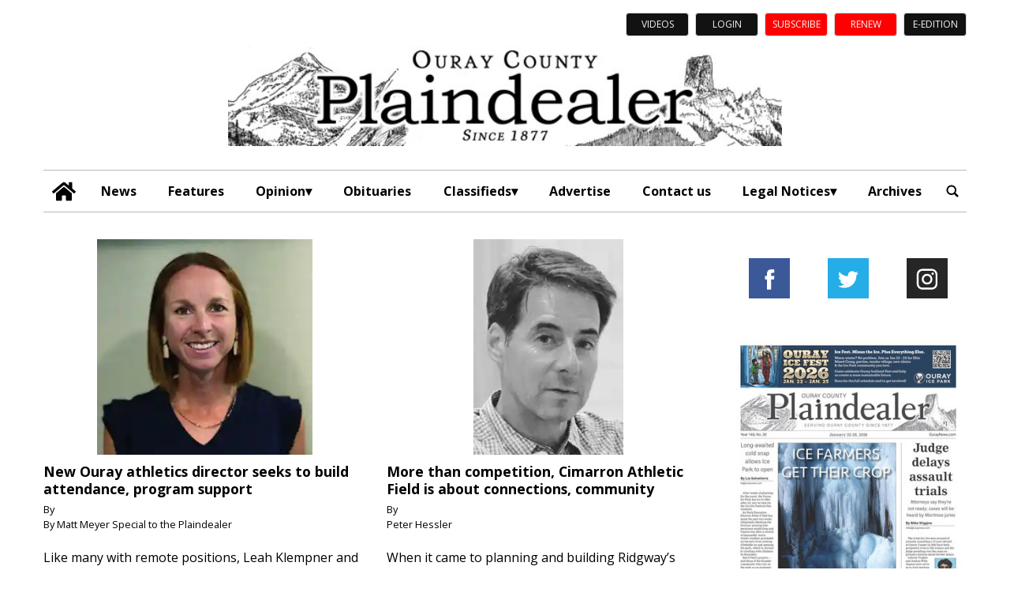

--- FILE ---
content_type: text/html; charset=UTF-8
request_url: https://www.ouraynews.com/category/columns/page/2/
body_size: 131993
content:
<!doctype html>
<html lang="en">
    <head>
        <meta charset="utf-8">
        <!-- <title>Archive</title> -->
        <title>Columns - News</title>
        <meta name="viewport" content="width=device-width, initial-scale=1.0">
        <!--4-->            <meta name="robots" content="index, follow, max-image-preview:large" />
                <meta property="og:locale" content="en_US" />
        <meta property="og:type" content="category" />        
        <meta property="og:title" content="Columns Archives - News" />
        <meta property="og:description" app="1" content="Columns - News" />
        <meta property="og:url" content="https://www.ouraynews.com/category/columns/" />            
        <meta name="twitter:card" content="summary" />
        <meta name="twitter:description" content="Columns - News" />
        <meta name="twitter:title" content="Columns Archives - News" />
        <meta name="description" content="Columns - News" />

	    <link rel='dns-prefetch' href='//www.ouraynews.com' />
<link rel='dns-prefetch' href='//s.w.org' />
		<script type="text/javascript">
			window._wpemojiSettings = {"baseUrl":"https:\/\/s.w.org\/images\/core\/emoji\/13.1.0\/72x72\/","ext":".png","svgUrl":"https:\/\/s.w.org\/images\/core\/emoji\/13.1.0\/svg\/","svgExt":".svg","source":{"concatemoji":"https:\/\/www.ouraynews.com\/ouraycountyplaindealer\/news\/wp-includes\/js\/wp-emoji-release.min.js?ver=5.8"}};
			!function(e,a,t){var n,r,o,i=a.createElement("canvas"),p=i.getContext&&i.getContext("2d");function s(e,t){var a=String.fromCharCode;p.clearRect(0,0,i.width,i.height),p.fillText(a.apply(this,e),0,0);e=i.toDataURL();return p.clearRect(0,0,i.width,i.height),p.fillText(a.apply(this,t),0,0),e===i.toDataURL()}function c(e){var t=a.createElement("script");t.src=e,t.defer=t.type="text/javascript",a.getElementsByTagName("head")[0].appendChild(t)}for(o=Array("flag","emoji"),t.supports={everything:!0,everythingExceptFlag:!0},r=0;r<o.length;r++)t.supports[o[r]]=function(e){if(!p||!p.fillText)return!1;switch(p.textBaseline="top",p.font="600 32px Arial",e){case"flag":return s([127987,65039,8205,9895,65039],[127987,65039,8203,9895,65039])?!1:!s([55356,56826,55356,56819],[55356,56826,8203,55356,56819])&&!s([55356,57332,56128,56423,56128,56418,56128,56421,56128,56430,56128,56423,56128,56447],[55356,57332,8203,56128,56423,8203,56128,56418,8203,56128,56421,8203,56128,56430,8203,56128,56423,8203,56128,56447]);case"emoji":return!s([10084,65039,8205,55357,56613],[10084,65039,8203,55357,56613])}return!1}(o[r]),t.supports.everything=t.supports.everything&&t.supports[o[r]],"flag"!==o[r]&&(t.supports.everythingExceptFlag=t.supports.everythingExceptFlag&&t.supports[o[r]]);t.supports.everythingExceptFlag=t.supports.everythingExceptFlag&&!t.supports.flag,t.DOMReady=!1,t.readyCallback=function(){t.DOMReady=!0},t.supports.everything||(n=function(){t.readyCallback()},a.addEventListener?(a.addEventListener("DOMContentLoaded",n,!1),e.addEventListener("load",n,!1)):(e.attachEvent("onload",n),a.attachEvent("onreadystatechange",function(){"complete"===a.readyState&&t.readyCallback()})),(n=t.source||{}).concatemoji?c(n.concatemoji):n.wpemoji&&n.twemoji&&(c(n.twemoji),c(n.wpemoji)))}(window,document,window._wpemojiSettings);
		</script>
		<style type="text/css">
img.wp-smiley,
img.emoji {
	display: inline !important;
	border: none !important;
	box-shadow: none !important;
	height: 1em !important;
	width: 1em !important;
	margin: 0 .07em !important;
	vertical-align: -0.1em !important;
	background: none !important;
	padding: 0 !important;
}
</style>
	<link rel='stylesheet' id='wp-block-library-css'  href='https://www.ouraynews.com/ouraycountyplaindealer/news/wp-includes/css/dist/block-library/style.min.css?ver=5.8' type='text/css' media='all' />
<link rel='stylesheet' id='tecnavia-events-calendar-styles-css'  href='https://www.ouraynews.com/ouraycountyplaindealer/news/wp-content/plugins/tecnavia-events-calendar/styles/style.css?ver=5.8' type='text/css' media='all' />
<link rel='stylesheet' id='tecnavia-fb-css'  href='https://www.ouraynews.com/ouraycountyplaindealer/news/wp-content/plugins/tecnavia-facebook-auto-post/public/css/tecnavia-fb-public.css?ver=1.0.0' type='text/css' media='all' />
<link rel='stylesheet' id='ta-related-style-css'  href='https://www.ouraynews.com/ouraycountyplaindealer/news/wp-content/plugins/tecnavia-post-related/css/ta-related-posts.css?ver=5.8' type='text/css' media='all' />
<link rel='stylesheet' id='hide_on_devices-css'  href='https://www.ouraynews.com/ouraycountyplaindealer/news/wp-content/plugins/tecnavia-site-layout/css/blur_img.css?ver=5.8' type='text/css' media='all' />
<link rel='stylesheet' id='twpgallery_css-css'  href='https://www.ouraynews.com/ouraycountyplaindealer/news/wp-content/plugins/tecnavia-wp-gallery/twpgallery.css?ver=1.11' type='text/css' media='all' />
<script type='text/javascript' src='https://www.ouraynews.com/ouraycountyplaindealer/news/wp-content/themes/TA_2.2_20230317/js/jquery.min.js?ver=3.6.2' id='jquery-core-js'></script>
<script type='text/javascript' src='https://www.ouraynews.com/ouraycountyplaindealer/news/wp-includes/js/jquery/jquery-migrate.min.js?ver=3.3.2' id='jquery-migrate-js'></script>
<script type='text/javascript' src='https://www.ouraynews.com/ouraycountyplaindealer/news/wp-content/plugins/tecnavia-facebook-auto-post/public/js/tecnavia-fb-public.js?ver=1.0.0' id='tecnavia-fb-js'></script>
<script type='text/javascript' id='cut_text_in_body-js-extra'>
/* <![CDATA[ */
var ajax_url = {"a_url":"https:\/\/www.ouraynews.com\/ouraycountyplaindealer\/news\/wp-admin\/admin-ajax.php"};
/* ]]> */
</script>
<script type='text/javascript' src='https://www.ouraynews.com/ouraycountyplaindealer/news/wp-content/themes/TA_2.2_20230317/js/cut_text_in_body.js?ver=5.8' id='cut_text_in_body-js'></script>
	    <script type="text/javascript">

	    var ta_cat = 'FREE';
var hompeage_url='https://www.ouraynews.com/ouraycountyplaindealer/news';
        </script>
				<link rel="canonical" href="https://www.ouraynews.com/category/columns/" />
			<script type="application/ld+json">{"@context":"http:\/\/schema.org","@type":"NewsMediaOrganization","name":"Ouray County Plaindealer","telephone":"970-325-4412","address":{"@type":"PostalAddress","streetAddress":"195 S Lena St. Unit D","addressLocality":"Ridgway","postalCode":"81432","addressCountry":"Colorado"},"image":"https:\/\/www.ouraynews.com\/ouraycountyplaindealer\/news\/wp-content\/uploads\/sites\/4\/2023\/04\/PlaindealerLogoSmall_590px_0_0.jpg","logo":{"@type":"ImageObject","url":"https:\/\/www.ouraynews.com\/ouraycountyplaindealer\/news\/wp-content\/uploads\/sites\/4\/2023\/04\/PlaindealerLogoSmall_590px_0_0.jpg","width":"590","height":"107"},"sameAs":["https:\/\/www.facebook.com\/ouraynews\/","https:\/\/x.com\/ocplaindealer","https:\/\/www.instagram.com\/ouraynews\/"],"url":"https:\/\/www.ouraynews.com","ethicsPolicy":"https:\/\/www.etypeservices.com\/Privacy.aspx","contactPoint":[{"@type":"ContactPoint","contactType":"Public Engagement","url":"https:\/\/www.ouraynews.com\/contact\/"}]}</script><script type="application/ld+json">{"@context":"http:\/\/schema.org","@type":"BreadcrumbList","itemListElement":[{"@type":"ListItem","position":1,"name":"Columns","item":"https:\/\/www.ouraynews.com\/category\/columns\/"}]}</script>        <!--HEAD-SLOT START-->	
<!-- Tecnavia Google Analytics -->
<script async src="https://www.googletagmanager.com/gtag/js?id=UA-249486022-2"></script>
<script>
  window.dataLayer = window.dataLayer || [];
  function gtag(){dataLayer.push(arguments);}
  gtag('js', new Date());

  gtag('config', 'UA-249486022-2');
</script>
<!-- End Tecnavia Google Analytics -->
	
<!-- Original Client Google Analytics -->
<script>
	(function(i,s,o,g,r,a,m){i["GoogleAnalyticsObject"]=r;i[r]=i[r]||function(){(i[r].q=i[r].q||[]).push(arguments)},i[r].l=1*new Date();a=s.createElement(o),m=s.getElementsByTagName(o)[0];a.async=1;a.src=g;m.parentNode.insertBefore(a,m)})(window,document,"script","https://www.google-analytics.com/analytics.js","ga");ga("create", "UA-107774732-1", {"cookieDomain":"auto"});ga("set", "anonymizeIp", true);ga("send", "pageview");
</script>
<!-- End Client Google Analytics -->

<!-- Client GA4 tag -->
<!-- Google tag (gtag.js) -->
<script async src="https://www.googletagmanager.com/gtag/js?id=G-2472MCP0SJ"></script>
<script>
  window.dataLayer = window.dataLayer || [];
  function gtag(){dataLayer.push(arguments);}
  gtag('js', new Date());

  gtag('config', 'G-2472MCP0SJ');
</script>
<!-- End Client GA4 Tag --><!-- Matomo -->
<script>
  var _paq = window._paq = window._paq || [];
  /* tracker methods like "setCustomDimension" should be called before "trackPageView" */
  _paq.push(['trackPageView']);
  _paq.push(['enableLinkTracking']);
  (function() {
    var u="https://chstats01.eedition.net/";
    _paq.push(['setTrackerUrl', u+'matomo.php']);
    _paq.push(['setSiteId', '146']);
    var d=document, g=d.createElement('script'), s=d.getElementsByTagName('script')[0];
    g.async=true; g.src=u+'matomo.js'; s.parentNode.insertBefore(g,s);
  })();
</script>
<!-- End Matomo --><meta name="ta_article_type" content="protected" />

<script type="text/javascript" src="https://ouraycountyplaindealer-etype5-pw.newsmemory.com/?meter&amp;service=onstop&amp;v=0" async></script>
<script>

function ta_afterLogin (){
 //on_login_change();
}
function ta_afterLogout (){
 //on_login_change();
}
function ta_checkUserRefresh(){
 on_login_change();
}
	
function on_login_change(){
	//alert("ciao");
	
	if (!ta_isUserLoggedIn()){
		ta_elems = document.getElementsByClassName("paywall-show-if-logged-user");
		for (i=0; i<ta_elems.length  ; i++ ){
			ta_elems[i].style.display="none";
		}
		ta_elems = document.getElementsByClassName("paywall-hide-if-logged-user");
		for (i=0; i<ta_elems.length  ; i++ ){
			ta_elems[i].style.display="block";
		}
	}
	else{
		ta_elems = document.getElementsByClassName("paywall-show-if-logged-user");
		for (i=0; i<ta_elems.length  ; i++ ){
			ta_elems[i].style.display="block";
		}
		ta_elems = document.getElementsByClassName("paywall-hide-if-logged-user");
		for (i=0; i<ta_elems.length  ; i++ ){
			ta_elems[i].style.display="none";
		}
	}
}
</script>
<link rel="preconnect" href="https://fonts.googleapis.com">
<link rel="preconnect" href="https://fonts.gstatic.com" crossorigin>
<link href="https://fonts.googleapis.com/css2?family=Open+Sans:ital,wght@0,400;0,700;1,400;1,700&display=swap" rel="stylesheet">
<style>
*{font-family: 'Open Sans', sans-serif;}
</style><style>
*{
 --sidebar-column-padding-lx:2vw !important;
	--sidebar-column-padding-rx:0vw !important;
 --central-column-padding-lx:0vw !important;
	--content-column-padding:0px !important;
	    --page-padding:auto !important;
}

</style><script async src="https://usads01.newsmemory.com/ouraynewsads/ads/wp-admin/admin-ajax.php?action=wppas_asyncjs"></script>
<script async src="https://usads01.newsmemory.com/ouraynewsads/ads/wp-content/plugins/wppas/templates/js/jquery.bxslider.min.pas.js"></script>
<style>

	ul.menu>.menu-list>ul>li a {
		font-weight: 600 !important;
	}

	.LabelContent a {
		text-decoration: none !important;
	}
	.mainColumnLabel {
		line-height: 1.5rem !important;
	}
	
	.page_name {
		font-size: 2rem !important;
    font-weight: 600 !important;
    line-height: 1.125 !important;
	}
	
	#special_content_slot-10 .apps{
		padding-left:0 !important;
	}
	
	.ta_header {
        top: 0px !important;
    }
   div.widget_text:has(.button.Subscribe) {
        position: unset !important;
        visibility: unset !important;
   }
	
</style>
<!-- setup@tecnavia.com -->
<meta name="google-site-verification" content="7zGCGftj9fWeKZpeDE2GOSQgz2Il3QzLbvpyXQa5KxA" /><!--HEAD-SLOT END-->    </head>
    
            <body  class="main_tmpl">
            <script>
                if(navigator.userAgent.indexOf('MSIE')!==-1 || navigator.appVersion.indexOf('Trident/') > -1){
                   
                    jQuery('body').removeClass("main_tmpl");
                    jQuery('body').addClass("fallback_tmpl");
                    

                    jQuery(document).ready(function() {
                        if (jQuery(".sidebar_right").length > 0){
                            var prefix = ".sidebar_right";
                        } else if (jQuery(".sidebar_left").length > 0){
                            var prefix = ".sidebar_left";
                        } else if (jQuery(".sidebar").length > 0){
                            var prefix = ".sidebar";
                        }

                        jQuery( prefix + " .feature_image" ).each(function( index ) {     
                            jQuery(this).attr('style', 'display: none !important');
                        }); 

                        jQuery( prefix + " .body" ).each(function( index ) {     
                            jQuery(this).attr('style', 'display: none !important');
                        }); 
                    });
                    
                    
                }
            </script>
            <div class="archive_php">
                
                <div class=" "><section id="pages_slot-7" class="widget widget_pages_slot"><style fallback_style="fallback_style">.fallback_tmpl #pages_slot-7 .central-column{	width: 60vw;}.fallback_tmpl #pages_slot-7 .sidebar_left{	    display:none;}.fallback_tmpl #pages_slot-7 .sidebar_right{	width: 20vw;}@media screen and (min-width:600px) and (max-width:1000px){.fallback_tmpl #pages_slot-7 	.sidebar{		display:none;	}.fallback_tmpl #pages_slot-7 	.central-column{		width:100vw!important;		}}</style><style variable-pc="variables-pc">.main_tmpl #pages_slot-7 *{--a-margin-left : 0vw ;--a-margin-right : 0vw ;--a-padding-left : 0vw ;--a-padding-right : 0vw ;--a-width : min(1170px,95vw) ;--background : #ffffff ;--a-mobile-width : 95vw ;--a-tablet-width : 95vw ;--a-width-max : 1500px ;--a-mobile-width-max : 100% ;--a-tablet-width-max : 100% ;--header-width : min(1170px,95vw) ;--header-mobile-width : 95vw ;--header-tablet-width : 95vw ;--header-width-max : 1500px ;--header-mobile-width-max : 100% ;--header-tablet-width-max : 100% ;--footer-width : min(1170px,95vw) ;--footer-mobile-width : 95vw ;--footer-tablet-width : 95vw ;--footer-width-max : 1500px ;--footer-mobile-width-max : 100% ;--footer-tablet-width-max : 100% ;}</style><style pc="pc">.main_tmpl #pages_slot-7 .ta_header.fixed > .ta_header > div{    position: static !important;    visibility: visible !important;}.main_tmpl #pages_slot-7 .ta_header.fixed{    position: sticky !important;    top: 0 !important;    z-index: 1;    background: var(--background);        margin-left:auto;        margin-right:auto;}.main_tmpl #pages_slot-7 .ta_header{        margin-left:auto;        margin-right:auto;}.main_tmpl #pages_slot-7 .footer{    margin-left:auto;    margin-right:auto;}.main_tmpl #pages_slot-7 .central-column{    margin-left:auto;    margin-right:auto;}@media print, screen and (min-width:1001px) {.main_tmpl #pages_slot-7     .ta_header{        width:var(--header-width);        max-width:var(--header-width-max);    }.main_tmpl #pages_slot-7     .footer{        width:var(--footer-width);        max-width:var(--footer-width-max);    }.main_tmpl #pages_slot-7     .central-column{        width:var(--a-width);        max-width:var(--a-width-max);        padding-left: var(--a-padding-left);	padding-right: var(--a-padding-right);    }}@media print, screen and (min-width:600px) and (max-width:1000px){.main_tmpl #pages_slot-7             .ta_header{        width:var(--header-tablet-width);        max-width:var(--header-tablet-width-max);    }.main_tmpl #pages_slot-7     .footer{        width:var(--footer-tablet-width);        max-width:var(--footer-tablet-width-max);    }.main_tmpl #pages_slot-7     .central-column{        width:var(--a-tablet-width);        max-width:var(--a-width-max);            }}@media screen and (max-width:599px){.main_tmpl #pages_slot-7         .ta_header{        width:var(--header-mobile-width);        max-width:var(--header-mobile-width-max);    }.main_tmpl #pages_slot-7     .footer{        width:var(--footer-mobile-width);        max-width:var(--footer-mobile-width-max);    }.main_tmpl #pages_slot-7     .central-column{        width:var(--a-mobile-width);        max-width:var(--a-mobile-width-max);            }}</style><div id="template_0012_page_H_A_F_gazzirola" ><div class="page-header-A-footer">
    <!-- GET HEADER-->
    <div class="ta_header  ">
        

<link rel="stylesheet" href="https://www.ouraynews.com/ouraycountyplaindealer/news/wp-content/themes/TA_2.2_20230317/style.css"><script>if(window.jQuery){}else{src="https://ajax.googleapis.com/ajax/libs/jquery/3.5.1/jquery.min.js";}</script><script ta-script-src="https://maxcdn.bootstrapcdn.com/bootstrap/3.4.1/js/bootstrap.min.js"></script>

<div class="ta_header">
    <div class="widget_text  "><section id="custom_html_slot-34" class="widget_text widget widget_custom_html_slot"><div class="textwidget custom-html-slot-widget">
<div class="top-nav-button">
<!-- 			<a href="https://ouraynews.smugmug.com/" class="button" target="_blank" >Photos</a> -->
		<a href="/ouraycountyplaindealer/news/videos/" class="button">Videos</a>
			
<a class="button ta_account_button" onclick="ta_account()" >Login</a>
<a href="/ouraycountyplaindealer/news/purchases/" id="etype_login_subscribe" class="button Subscribe">Subscribe</a>
<a href="/ouraycountyplaindealer/news/purchases/" id="etype_login_renew" class="button Subscribe">Renew</a>
<!--	
		<a href="https://ouraycountyplaindealer-etype5.newsmemory.com/?purchase" target="_blank" id="etype_login_subscribe1" class="button Subscribe">Subscribe</a>
-->
			<a href="https://www.ouraynews.com/eedition" class="button"  target="_blank">E-edition</a>
</div><style>.main_tmpl #custom_html_slot-34 	.top-nav-button {		flex-wrap: wrap;		justify-content: flex-end;    display: flex;		margin-bottom: 0.75rem;		margin-top: 1rem;		background-color: #ffffff;	}	@media screen and (max-width: 605px) {.main_tmpl #custom_html_slot-34 		.top-nav-button {			justify-content: center;			margin-top: .25rem;		}}.main_tmpl #custom_html_slot-34 		.top-nav-button a{		width: 5rem;		margin-left: 0.5rem;    margin-right: 0;    display: flex;		font-family: "Open Sans",sans-serif;		font-size: .75rem;		color: #f5f5f5;		background-color: #121212;		text-transform: uppercase;	}.main_tmpl #custom_html_slot-34 		.top-nav-button a:hover {    color: #cbc8c8;	}		@media screen and (max-width: 605px) {.main_tmpl #custom_html_slot-34 		.top-nav-button a{			width: 6.5rem!important;		}}.main_tmpl #custom_html_slot-34 		.button {    background-color: #fff;    color: #363636;    cursor: pointer;    justify-content: center;    padding-bottom: calc(0.5em - 1px);    padding-left: 1em;    padding-right: 1em;    padding-top: calc(0.5em - 1px);    text-align: center;    white-space: nowrap;		text-decoration: none;		align-items: center;    border: 1px solid #dbdbdb;    border-radius: 4px;    box-shadow: none;    display: inline-flex;    font-size: 1rem;    height: 2.5em;    line-height: 1.5;    padding-bottom: calc(0.5em - 1px);    padding-left: calc(0.75em - 1px);    padding-right: calc(0.75em - 1px);    padding-top: calc(0.5em - 1px);    position: relative;    vertical-align: top;	}.main_tmpl #custom_html_slot-34 	.Subscribe{		background-color: red!important;	}.main_tmpl #custom_html_slot-34 	.public-notices{		width: auto!important;	}</style><style fallback_style="fallback_style">.fallback_tmpl #custom_html_slot-34 	.top-nav-button {		flex-wrap: wrap;		justify-content: flex-end;    display: flex;		margin-bottom: 0.75rem;		margin-top: 1rem;		background-color: #ffffff;	}	@media screen and (max-width: 605px) {.fallback_tmpl #custom_html_slot-34 		.top-nav-button {			justify-content: center;			margin-top: .25rem;		}}.fallback_tmpl #custom_html_slot-34 		.top-nav-button a{		width: 5rem;		margin-left: 0.5rem;    margin-right: 0;    display: flex;		font-family: "Open Sans",sans-serif;		font-size: .75rem;		color: #f5f5f5;		background-color: #121212;		text-transform: uppercase;	}.fallback_tmpl #custom_html_slot-34 		.top-nav-button a:hover {    color: #cbc8c8;	}		@media screen and (max-width: 605px) {.fallback_tmpl #custom_html_slot-34 		.top-nav-button a{			width: 6.5rem!important;		}}.fallback_tmpl #custom_html_slot-34 		.button {    background-color: #fff;    color: #363636;    cursor: pointer;    justify-content: center;    padding-bottom: calc(0.5em - 1px);    padding-left: 1em;    padding-right: 1em;    padding-top: calc(0.5em - 1px);    text-align: center;    white-space: nowrap;		text-decoration: none;		align-items: center;    border: 1px solid #dbdbdb;    border-radius: 4px;    box-shadow: none;    display: inline-flex;    font-size: 1rem;    height: 2.5em;    line-height: 1.5;    padding-bottom: calc(0.5em - 1px);    padding-left: calc(0.75em - 1px);    padding-right: calc(0.75em - 1px);    padding-top: calc(0.5em - 1px);    position: relative;    vertical-align: top;	}.fallback_tmpl #custom_html_slot-34 	.Subscribe{		background-color: red!important;	}.fallback_tmpl #custom_html_slot-34 	.public-notices{		width: auto!important;	}</style></div></section></div><div class="widget_text  "><section id="custom_html_slot-38" class="widget_text widget widget_custom_html_slot"><div class="textwidget custom-html-slot-widget"><script>
    jQuery(window).scroll(function(){
        var st = jQuery(this).scrollTop();
        if (st == 0) {
            jQuery(".ta_header .button.Subscribe").css({"position": "", "visibility": "", "z-index": "", "margin-left": "", "margin-right": "", "top": ""});
            jQuery(".ta_header .ta_header .top-nav-button .button:not(.Subscribe)").css({"visibility": ""});
            jQuery(".ta_header .top-nav-button").css({"margin-bottom": "", "padding-bottom": ""});
        } else {
            if ($(window).width() < 605) {
                jQuery(".ta_header .button.Subscribe").css({"position": "fixed", "visibility": "visible", "z-index": "9999", "margin-left": "14.5rem", "top": "0px"});
            } else {
                jQuery(".ta_header .button.Subscribe").css({"position": "fixed", "visibility": "visible", "z-index": "9999", "margin-left": "11.5rem", "margin-right": "5.5rem", "top": "0px"});
            }
            jQuery(".ta_header .top-nav-button .button:not(.Subscribe)").css({"visibility": "hidden"});
            jQuery(".ta_header .top-nav-button").css({"margin-bottom": "0px", "padding-bottom": "0.75rem"});
        }
    })
</script></div></section></div><div class=" "><section id="pages_slot-1" class="widget widget_pages_slot"><style fallback_style="fallback_style">.fallback_tmpl #pages_slot-1 .central-column{	width: 60vw;}.fallback_tmpl #pages_slot-1 .sidebar{	width: 25vw;}@media screen and (min-width:600px) and (max-width:1000px){.fallback_tmpl #pages_slot-1 	.sidebar{		display:none;	}.fallback_tmpl #pages_slot-1 	.central-column{		width: 100vw !important;		}}</style><style variable-pc="variables-pc">.main_tmpl #pages_slot-1 *{--container-align-items : center ;--container-background-color : #ffffff ;--container-flex-justify-content : space-between ;--container-flex-wrap : wrap ;--container-height : auto ;--container-flex-direction : row ;--container-mobile-flex-direction : row ;--container-tablet-flex-direction : row ;--a-background-color : #ffffff ;--a-flex-grow : 10 ;--a-mobile-hide : none ;--a-tablet-hide : none ;--a-height : 100% ;--a-margin-left : 0vw ;--a-margin-right : 0vw ;--a-padding-left : 0vw ;--a-padding-right : 0vw ;--a-width : 20% ;--a-min-width : 50px ;--a-mobile-height : 100% ;--a-mobile-margin-left : 0vw ;--a-mobile-margin-right : 0vw ;--a-mobile-padding-left : 0vw ;--a-mobile-padding-right : 0vw ;--a-mobile-width : 33.33% ;--a-mobile-min-width : 50px ;--a-tablet-height : 100% ;--a-tablet-margin-left : 0vw ;--a-tablet-margin-right : 0vw ;--a-tablet-padding-left : 0vw ;--a-tablet-padding-right : 0vw ;--a-tablet-width : 33.33% ;--a-tablet-min-width : 50px ;--b-background-color : #ffffff ;--b-flex-grow : 4 ;--b-mobile-hide : block ;--b-tablet-hide : block ;--b-height : 100% ;--b-margin-left : 0vw ;--b-margin-right : 0vw ;--b-padding-left : 0vw ;--b-padding-right : 0vw ;--b-width : 60% ;--b-min-width : 340px ;--b-mobile-height : 100% ;--b-mobile-margin-left : 0vw ;--b-mobile-margin-right : 0vw ;--b-mobile-padding-left : 0vw ;--b-mobile-padding-right : 0vw ;--b-mobile-width : 100% ;--b-mobile-min-width : 50px ;--b-tablet-height : 100% ;--b-tablet-margin-left : 0vw ;--b-tablet-margin-right : 0vw ;--b-tablet-padding-left : 0vw ;--b-tablet-padding-right : 0vw ;--b-tablet-width : 33.33% ;--b-tablet-min-width : 50px ;--c-background-color : #ffffff ;--c-flex-grow : 1 ;--c-mobile-hide : none ;--c-tablet-hide : none ;--c-height : 100% ;--c-margin-left : 0vw ;--c-margin-right : 0vw ;--c-padding-left : 0vw ;--c-padding-right : 0vw ;--c-width : 20% ;--c-min-width : 100px ;--c-moobile-height : 100% ;--c-mobile-margin-left : 0vw ;--c-mobile-margin-right : 0vw ;--c-mobile-padding-left : 0vw ;--c-mobile-padding-right : 0vw ;--c-mobile-width : 33.33% ;--c-mobile-min-width : 50px ;--c-tablet-height : 100% ;--c-tablet-margin-left : 0vw ;--c-tablet-margin-right : 0vw ;--c-tablet-padding-left : 0vw ;--c-tablet-padding-right : 0vw ;--c-tablet-width : 33.33% ;--c-tablet-min-width : 50px ;}</style><style pc="pc">.main_tmpl #pages_slot-1 .container{        display:flex;        height:var(--container-height);        width:100%;        background-color:var(--container-background-color);        flex-wrap: var(--container-flex-wrap);        justify-content:var(--container-flex-justify-content);        align-items: var(--container-align-items);        margin-left:auto;        margin-right:auto;    }.main_tmpl #pages_slot-1     .el_a {                width:var(--a-width);        height:var(--a-height);        background-color:var(--a-background-color);        min-width:var(--a-min-width);        padding-left: var(--a-padding-left);        padding-right: var(--a-padding-right);        margin-left: var(--a-margin-left);        margin-right: var(--a-margin-right);        flex-grow:var(--a-flex-grow);    }.main_tmpl #pages_slot-1     .el_b {        background-color:var(--b-background-color);                flex-grow:var(--b-flex-grow);    }.main_tmpl #pages_slot-1     .el_c {        background-color:var(--c-background-color);        flex-grow:var(--c-flex-grow);    }@media print, screen and (min-width:1001px){.main_tmpl #pages_slot-1     .container{        flex-direction:var(--container-flex-direction);    }.main_tmpl #pages_slot-1     .el_a {                width:var(--a-width);        height:var(--a-height);        min-width:var(--a-min-width);        padding-left: var(--a-padding-left);        padding-right: var(--a-padding-right);        margin-left: var(--a-margin-left);        margin-right: var(--a-margin-right);    }.main_tmpl #pages_slot-1     .el_b {                width:var(--b-width);        height:var(--b-height);           min-width:var(--b-min-width);        padding-left: var(--b-padding-left);        padding-right: var(--b-padding-right);        margin-left: var(--b-margin-left);        margin-right: var(--b-margin-right);    }.main_tmpl #pages_slot-1     .el_c {        width:var(--c-width);        height:var(--c-height);         min-width:var(--c-min-width);        padding-left: var(--c-padding-left);        padding-right: var(--c-padding-right);        margin-left: var(--c-margin-left);        margin-right: var(--c-margin-right);           }}@media print, screen and (min-width:600px) and (max-width:1000px){.main_tmpl #pages_slot-1     .container{        flex-direction:var(--container-tablet-flex-direction);            }.main_tmpl #pages_slot-1     .el_a {        display:var(--a-tablet-hide);        width:var(--a-tablet-width);        height:var(--a-tablet-height);        min-width:var(--a-tablet-min-width);        padding-left: var(--a-tablet-padding-left);        padding-right: var(--a-tablet-padding-right);        margin-left: var(--a-tablet-margin-left);        margin-right: var(--a-tablet-margin-right);        }.main_tmpl #pages_slot-1     .el_b {        display:var(--b-tablet-hide);        width:var(--b-tablet-width);        height:var(--b-tablet-height);           min-width:var(--b-tablet-min-width);        padding-left: var(--b-tablet-padding-left);        padding-right: var(--b-tablet-padding-right);        margin-left: var(--b-tablet-margin-left);        margin-right: var(--b-tablet-margin-right);        }.main_tmpl #pages_slot-1 	.el_c {        display:var(--c-tablet-hide);        width:var(--c-tablet-width);        height:var(--c-tablet-height);         min-width:var(--c-tablet-min-width);        padding-left: var(--c-tablet-padding-left);        padding-right: var(--c-tablet-padding-right);        margin-left: var(--c-tablet-margin-left);        margin-right: var(--c-tablet-margin-right);        }}@media screen and (max-width:599px){.main_tmpl #pages_slot-1     .container{        flex-direction:var(--container-mobile-flex-direction);    }.main_tmpl #pages_slot-1     .el_a {        display:var(--a-mobile-hide);        width:var(--a-mobile-width);        height:var(--a-mobile-height);        min-width:var(--a-mobile-min-width);        padding-left: var(--a-mobile-padding-left);        padding-right: var(--a-mobile-padding-right);        margin-left: var(--a-mobile-margin-left);        margin-right: var(--a-mobile-margin-right);        }.main_tmpl #pages_slot-1     .el_b {        display:var(--b-mobile-hide);        width:var(--b-mobile-width);        height:var(--b-mobile-height);           min-width:var(--b-mobile-min-width);        padding-left: var(--b-mobile-padding-left);        padding-right: var(--b-mobile-padding-right);        margin-left: var(--b-mobile-margin-left);        margin-right: var(--b-mobile-margin-right);        }.main_tmpl #pages_slot-1 	.el_c {        display:var(--c-mobile-hide);        width:var(--c-mobile-width);        height:var(--c-mobile-height);         min-width:var(--c-mobile-min-width);        padding-left: var(--c-mobile-padding-left);        padding-right: var(--c-mobile-padding-right);        margin-left: var(--c-mobile-margin-left);        margin-right: var(--c-mobile-margin-right);        }}</style><div id="template_0023_page_A_B_C" >



        <!-- GET CONTENT-->
        <section class="">
            <div class="">
                <div class="content container">

                    <!-- GET CENTRAL COLUMN-->
                    <div class="central-column content-element el_a">
                        
                                                    
                    </div>
					<div class="central-column content-element el_b">
                        
                            <div class="widget_text  "><div id="custom_html_slot-32" class="widget_text widget widget_custom_html_slot"><div class="textwidget custom-html-slot-widget">
<div class="header-logo-container">
<a href="/ouraycountyplaindealer/news/" class="custom-logo-link" rel="home">
	<img alt="logo" src="/ouraycountyplaindealer/news/wp-content/uploads/sites/4/2023/04/PlaindealerLogoSmall_590px_0_0.jpg" class="custom-logo">
</a>  		
</div><style>.main_tmpl #custom_html_slot-32 	.header-logo-container img{		width: 100%;		height: auto;		}.main_tmpl #custom_html_slot-32 		.header-logo-container {		text-align: center;		padding-bottom: 0.75rem;		width: 100%;	}</style><style fallback_style="fallback_style">.fallback_tmpl #custom_html_slot-32 	.header-logo-container img{		width: 100%;		height: auto;		}.fallback_tmpl #custom_html_slot-32 		.header-logo-container {		text-align: center;		padding-bottom: 0.75rem;		width: 100%;	}</style></div></div></div><div class="  hidden-md hidden-lg d-lg-none hidden-sm d-md-none d-lg-block"><div id="special_content_slot-10" class="widget widget_special_content_slot"><style fallback_style="fallback_style"></style><style variable-pc="variables-pc"> @media print, screen and (min-width:600px){ .main_tmpl #special_content_slot-10 *{--align-items : center ;--align-left : block ;--align-right : block ;--app-block-widht : 100% ;--apps-align-items : flex-start ;--apps-flex-direction : row ;--apps-padding-left : 1% ;--app-icon-widht : 100% ;--bkg-color : #ffffff ;--button-android-height : 50px ;--button-ios-height : 46px ;--font-size : 1rem ;--font-style : italic ;--font-weight : 800 ;--height-epaper : 150px ;--height-app : 150px ;--max-width-epaper : 50% ;--media-flex-direction : row ;--padding_v : 10px ;--show-eedition : none ;--show-apps : flex ;}}</style><style pc="pc"> @media print, screen and (min-width:600px){ .main_tmpl #special_content_slot-10 .media{ display:flex; align-items: stretch; flex-direction: var(--media-flex-direction); height:fit-content; width:100%; align-items: var(--align-items);} .main_tmpl #special_content_slot-10 .e-paper{display:var(--show-eedition);flex-grow:1;flex-shrink:1;height:var(--height-epaper);width:fit-content;max-width: var(--max-width-epaper);padding-top:var(--padding_v);padding-bottom:var(--padding_v);} .main_tmpl #special_content_slot-10 .apps{display:var(--show-apps);flex-direction:var(--apps-flex-direction);flex-grow:1;flex-shrink:1;justify-content:space-between;align-items:var(--apps-align-items);height:var(--height-app);width:fit-content;padding-left:var(--apps-padding-left);padding-top:var(--padding_v);padding-bottom:var(--padding_v);} .main_tmpl #special_content_slot-10 .e-paper a{    height: 100%;    width: 100%;    max-width: 100%;       } .main_tmpl #special_content_slot-10 .app-button a{    height: 100%;    width: fit-content;   } .main_tmpl #special_content_slot-10 .e-paper img{    max-height: 100%;    max-width: inherit;    object-fit: contain;    width: auto;    max-width: 100%;    } .main_tmpl #special_content_slot-10 .space{    flex-grow:100;} .main_tmpl #special_content_slot-10 .app-button img{    width: auto;    max-height: 98%;    max-width:100%;    object-fit: scale-down;    max-width: 100%;} .main_tmpl #special_content_slot-10 .android img{    height: var(--button-android-height);} .main_tmpl #special_content_slot-10 .ios img{    height: var(--button-ios-height);} .main_tmpl #special_content_slot-10 .app-button{display:flex;height:48%;width:fit-content;} .main_tmpl #special_content_slot-10 .title_ePaper_and_app_1{    display: var(--text-display);    text-align: var(--text-align);    color: var(--text-color);    background-color: var(--bkg-color);    font-size: var(--font-size);    font-style: var(--font-style);    font-weight: var(--font-weight);    text-transform: var(--text-transform);    padding: 1em;}}</style><style variable-mobile="variables-mobile"> @media print, screen and (max-width:599px){ .main_tmpl #special_content_slot-10 *{--align-items-apps : flex-start ;--align-left : block ;--align-right : block ;--app-block-widht : 100% ;--app-icon-widht : 100% ;--bkg-color : #ffffff ;--apps-flex-direction : row ;--font-size : 1rem ;--font-style : italic ;--font-weight : 800 ;--height-epaper : 150px ;--height-app : 150px ;--max-width-epaper : 50% ;--media-flex-direction : row ;--padding_v : 10px ;--show-eedition : none ;--show-apps : flex ;}}</style><style mobile="mobile"> @media print, screen and (max-width:599px){ .main_tmpl #special_content_slot-10 .media{ display:flex; align-items: stretch; flex-direction: var(--media-flex-direction); height:fit-content; width:100%; align-items: center} .main_tmpl #special_content_slot-10 .e-paper{display:var(--show-eedition);flex-grow:1;flex-shrink:1;height:var(--height-epaper);width:fit-content;max-width: var(--max-width-epaper);padding-top:var(--padding_v);padding-bottom:var(--padding_v);} .main_tmpl #special_content_slot-10 .apps{display:var(--show-apps);flex-direction:var(--apps-flex-direction);flex-grow:1;flex-shrink:1;justify-content:space-between;align-items:var(--align-items-apps);height:var(--height-app);width:fit-content;padding-left:50px;padding-top:var(--padding_v);padding-bottom:var(--padding_v);} .main_tmpl #special_content_slot-10 .e-paper a{    height: 100%;    width: 100%;    max-width: 100%;       } .main_tmpl #special_content_slot-10 .app-button a{    height: 100%;    width: fit-content;   } .main_tmpl #special_content_slot-10 .e-paper img{    max-height: 100%;    max-width: inherit;    object-fit: contain;    width: auto;    max-width: 100%;    } .main_tmpl #special_content_slot-10 .space{    flex-grow:100;} .main_tmpl #special_content_slot-10 .app-button img{    height: auto;    width: auto;    max-height: 98%;    max-width:100%;    object-fit: scale-down;    max-width: 100%;} .main_tmpl #special_content_slot-10 .app-button{display:flex;height:48%;width:fit-content;} .main_tmpl #special_content_slot-10 .title_ePaper_and_app_1{    display: var(--text-display);    text-align: var(--text-align);    color: var(--text-color);    background-color: var(--bkg-color);    font-size: var(--font-size);    font-style: var(--font-style);    font-weight: var(--font-weight);    text-transform: var(--text-transform);    padding: 1em;}}</style><div class="template_ePaper_and_app_2 template_mob_ePaper_and_app_2 " ><div class="template-content"><div class="block">
    <div class="text-center ePaper_and_app_1_slot">

        
        <div class="media">
            <div class="space"></div>
            <div class="e-paper">
                <a href="#" target="_blank"> <img src="https://www.ouraynews.com/ouraycountyplaindealer/news/wp-content/themes/TA_2.2_20230317/icons/special-content/Default_prima.png" alt="ePaper" title="ePaper" ></a>
            </div>
            <div class="apps">
                <div class="android app-button"> 
                      <a href="https://ouraycountyplaindealer-etype5.newsmemory.com/" target="_blank"> <img src="https://www.ouraynews.com/ouraycountyplaindealer/news/wp-content/themes/TA_2.2_20230317/icons/special-content/google-play-badge-150x48.png" srcset="https://www.ouraynews.com/ouraycountyplaindealer/news/wp-content/themes/TA_2.2_20230317/icons/special-content/google-play-badge-150x48.png 150w, https://www.ouraynews.com/ouraycountyplaindealer/news/wp-content/themes/TA_2.2_20230317/icons/special-content/google-play-badge-300x95.png 300w, https://www.ouraynews.com/ouraycountyplaindealer/news/wp-content/themes/TA_2.2_20230317/icons/special-content/google-play-badge.png 500w" sizes="150px" alt="coogle_play" title="coogle_play" ></a>
                </div>
                <div class="ios app-button">
                    <a href="https://ouraycountyplaindealer-etype5.newsmemory.com/" target="_blank"> <img src="https://www.ouraynews.com/ouraycountyplaindealer/news/wp-content/themes/TA_2.2_20230317/icons/special-content/iOS_store-150x50.png" srcset="https://www.ouraynews.com/ouraycountyplaindealer/news/wp-content/themes/TA_2.2_20230317/icons/special-content/iOS_store-150x50.png 150w, https://www.ouraynews.com/ouraycountyplaindealer/news/wp-content/themes/TA_2.2_20230317/icons/special-content/iOS_store-300x100.png 300w, https://www.ouraynews.com/ouraycountyplaindealer/news/wp-content/themes/TA_2.2_20230317/icons/special-content/iOS_store.png 500w" sizes="150px" alt="app_store" title="app_store" ></a>
                </div>
            </div>
            <div class="space"></div>
        </div>

    </div>
</div></div></div><script js_default ="pc-0001_cervino">if(window.innerWidth>=600 && jQuery('body').hasClass('main_tmpl')){
}
</script><script pc="pc">if(window.innerWidth>=600 && jQuery('body').hasClass('main_tmpl')){
}
</script><script js_default ="mobile-0001_cervino">if(window.innerWidth<600 && jQuery('body').hasClass('main_tmpl')){
}
</script><script mobile="mobile">if(window.innerWidth<600 && jQuery('body').hasClass('main_tmpl')){
}
</script></div></div>                        
                    </div>
					<div class="central-column content-element el_c">
                        
                                                    
                    </div>
   
                </div>
            </div>

            
        </section>
 

</div><script js_default ="pc-">if(window.innerWidth>=600 && jQuery('body').hasClass('main_tmpl')){
}
</script><script pc="pc">if(window.innerWidth>=600 && jQuery('body').hasClass('main_tmpl')){
}
</script></section></div><div class="widget_text  "><section id="custom_html_slot-11" class="widget_text widget widget_custom_html_slot"><div class="textwidget custom-html-slot-widget"><div style="height:1vw">
	
</div></div></section></div><div class=" "><section id="nav_bar_slots-1" class="widget widget_nav_bar_slots"><style fallback_style="fallback_style">.fallback_tmpl #nav_bar_slots-1 #menu__toggle,.mobile-nav-hamburger-menu{	display: none;}.fallback_tmpl #nav_bar_slots-1 ul.menu {    position: relative;    min-height: 3em;    list-style-type: none;    margin: 0;    padding: 0;    display: flex;    flex-wrap: wrap;    align-content: center;    align-items: center;    background-color: #ffffff;    text-transform: none;}.fallback_tmpl #nav_bar_slots-1 ul.menu>.menu-list {    display:flex;    flex-wrap: wrap;    align-items: center;    flex-grow: 1;}.fallback_tmpl #nav_bar_slots-1 ul {    list-style-type: none;}.fallback_tmpl #nav_bar_slots-1 ul.menu>li, ul.menu>div>li{    position:relative;    text-align: center;    border-right:0px solid rgb(0, 0, 0);}.fallback_tmpl #nav_bar_slots-1 ul.menu>.menu-list>ul>li {    position:relative;    text-align: center;    border-right:0px solid rgb(0, 0, 0);}.fallback_tmpl #nav_bar_slots-1 ul.menu>.menu-list>ul>li{    display: inline-flex;}.fallback_tmpl #nav_bar_slots-1 ul.menu .current-menu-item a {    color: #000000;}.fallback_tmpl #nav_bar_slots-1 ul.menu>div:last-child>li:last-child {    border-right: none;}.fallback_tmpl #nav_bar_slots-1 ul.menu>div>li>a:not(:only-child):after {    color: #000000;    content: ' ▾';}.fallback_tmpl #nav_bar_slots-1 ul.menu>.menu-list>ul>li a:not(:only-child):after {    color: #000000;    content: ' ▾';}.fallback_tmpl #nav_bar_slots-1 ul.menu>li a {    display: block;    color: #000000;    text-align: center;    text-decoration: none;    margin-top:auto;    margin-bottom:auto;    padding-top:0.35em;    padding-bottom:0.35em;    padding-left: 0.5em;    padding-right:0.5em;    text-transform:none;}.fallback_tmpl #nav_bar_slots-1 ul.menu>div>li a {    display: block;    color: #000000;    text-align: center;    text-decoration: none;    margin-top:auto;    margin-bottom:auto;    padding-top:0.35em;    padding-bottom:0.35em;    padding-left: 0.5em;    padding-right:0.5em;    text-transform:none;}.fallback_tmpl #nav_bar_slots-1 ul.menu>.menu-list>ul>li a {    display: block;    color: #000000;    text-align: center;    text-decoration: none;    margin-top:auto;    margin-bottom:auto;    padding-top:0.35em;    padding-bottom:0.35em;    padding-left: 0.5em;    padding-right:0.5em;    text-transform:none;}.fallback_tmpl #nav_bar_slots-1 ul.menu>li#home-icon a {    height: 48.5px;}.fallback_tmpl #nav_bar_slots-1 ul.menu>li#home-icon a {    display: block;    color: #000000;    text-align: center;    text-decoration: none;    margin-top:auto;    margin-bottom:auto;    padding-top:0.35em;    padding-bottom:0.35em;    padding-left: 0.35em;    padding-right: 0.75em;    text-transform: uppercase;}.fallback_tmpl #nav_bar_slots-1 ul.menu>li#home-icon svg {    display: block;    color: #000000;    text-align: center;    text-decoration: none;    margin-top:auto;    margin-bottom:auto;    padding-top:0.35em;    padding-bottom:0.35em;    padding-left: 0.35em;    padding-right: 0.75em;    text-transform: uppercase;}.fallback_tmpl #nav_bar_slots-1 ul.menu>li#home-icon svg {    width: 35px;    padding-right: 0px;}.fallback_tmpl #nav_bar_slots-1 ul.menu>li a:hover:not(.active){    background-color: rgba(0, 0, 0, 0.2);}.fallback_tmpl #nav_bar_slots-1 ul.menu>div>li a:hover:not(.active) {    background-color: rgba(0, 0, 0, 0.2);}.fallback_tmpl #nav_bar_slots-1 ul.menu>div>li a:hover + .sub-menu{    display:flex;}.fallback_tmpl #nav_bar_slots-1 ul.menu>.menu-list>ul>li a:hover + .sub-menu{    display:flex;}.fallback_tmpl #nav_bar_slots-1 .sub-menu:hover {    display:flex;}.fallback_tmpl #nav_bar_slots-1 .sub-menu {    display: none;    flex-direction: column;    position: absolute;    top: 100%;    left: 0;    z-index: 10000;    background-color: #ffffff;    padding-left: 0px;    padding-bottom: 0.35em;    border-bottom: 0px solid rgb(0, 0, 0);    }.fallback_tmpl #nav_bar_slots-1 .sub-menu *{    text-align: left;}.fallback_tmpl #nav_bar_slots-1 .sub-menu li{    border-left:0px solid rgb(0, 0, 0);    border-right:0px solid rgb(0, 0, 0);    width:auto;}.fallback_tmpl #nav_bar_slots-1 .sub-menu ul {    position:relative;    list-style-type: none;    margin: 0;    padding: 0;    width: 200px;    background-color: #f1f1f1;}.fallback_tmpl #nav_bar_slots-1 .sub-menu li {    float:none;}.fallback_tmpl #nav_bar_slots-1 ul.menu .sub-menu li a {    display: block;    text-align: left;}.fallback_tmpl #nav_bar_slots-1 .nav-search-button {    display: block;    color: #000000;    text-align: center;    text-decoration: none;    margin-top:auto;    margin-bottom:auto;    padding-top: 0.9em;    padding-bottom: 0.9em;    padding-left: 0.75em;    padding-right:0.75em;    text-transform:none;    margin-left: auto; }.fallback_tmpl #nav_bar_slots-1 .nav-search-button svg{    width: 20px;    height: 20px;    display: flex;    fill: #000000;}.fallback_tmpl #nav_bar_slots-1 ul.menu>.nav-search-button:hover:not(.active) {    background-color:  rgba(0, 0, 0, 0.2);}.fallback_tmpl #nav_bar_slots-1 .nav_facebook_button{    padding-top: 0.35em;    padding-bottom: 0.35em;    padding-left: 0.5em;    padding-right: 0.5em;    margin-left: auto;     margin-right: 0;}.fallback_tmpl #nav_bar_slots-1 .nav_instagram_button{    padding-top: 0.35em;    padding-bottom: 0.35em;    padding-left: 0.5em;    padding-right: 0.5em;    margin-left: auto;     margin-right: 0;}.fallback_tmpl #nav_bar_slots-1 .nav_whatsapp_button{    padding-top: 0.35em;    padding-bottom: 0.35em;    padding-left: 0.5em;    padding-right: 0.5em;    margin-left: auto;     margin-right: 0;}.fallback_tmpl #nav_bar_slots-1 .nav_rss_button {  padding-top: 0.35em;  padding-bottom: 0.35em;  padding-left: 0.5em;  padding-right: 0.5em;  margin-left: auto;   margin-right: 0;}.fallback_tmpl #nav_bar_slots-1 ul.menu>li>.nav_facebook_button:hover:not(.active) {  background-color: rgba(0, 0, 0, 0.2);}.fallback_tmpl #nav_bar_slots-1 .nav_facebook_button svg{  width: 20px;  height: 20px;  fill: #000000;}.fallback_tmpl #nav_bar_slots-1  .nav_instagram_button svg{  width: 20px;  height: 20px;  fill: #000000;}.fallback_tmpl #nav_bar_slots-1  .nav_whatsapp_button svg{  width: 20px;  height: 20px;  fill: #000000;}.fallback_tmpl #nav_bar_slots-1  .nav_rss_button svg{  width: 20px;  height: 20px;  fill: #000000;}</style><style variable-pc="variables-pc"> @media print, screen and (min-width:600px){ .main_tmpl #nav_bar_slots-1 *{--justify-content : space-around ;--mobile-icons-alignment : 20px ;--menu-margin-bottom : 0em ;--menu-margin-top : 0em ;--menu-padding-bottom : 0.45em ;--menu-padding-top : 0.45em ;--border-color_h : #b8b8b8 ;--border-color_v : #ffffff ;--active-menu-items-color : #cbc8c8 ;--menu-background-color : #ffffff ;--home-icon-margin-bottom : 0.35em ;--home-icon-margin-top : 0.35em ;--home-icon-margin-left : 0.35em ;--home-icon-margin-right : 0.35em ;--hide-hamburger-js :  ;--menu-min-height : 3em ;--menu-items-text-color : #000000 ;--menu-text-font-family : unset ;--menu-text-font-size : 16px ;--menu-text-transform : none ;--submenu-text-alignment : center ;--sub-menu-width : 200px ;--menu-item-facebook-color : #ffffff ;--menu-item-instagram-color : #ffffff ;--menu-item-whatsapp-color : #ffffff ;--menu-item-rss-color : #ffffff ;}}</style><style pc="pc"> @media print, screen and (min-width:600px){ .main_tmpl #nav_bar_slots-1 .menu__toggle,.mobile-nav-hamburger-menu {	display: none;} .main_tmpl #nav_bar_slots-1 ul.menu *{  text-transform: var(--menu-text-transform);} .main_tmpl #nav_bar_slots-1 ul.menu {  position: relative;  list-style-type: none;  display: flex;  flex-wrap: wrap;  align-items: center;  padding-left: 0;  min-height: var(--menu-min-height);  background-color: var(--menu-background-color);  border-top: 1px solid var(--border-color_h);  border-bottom: 1px solid var(--border-color_h);  margin-bottom: var(--menu-margin-bottom);  margin-top: var(--menu-margin-top);  padding-bottom: var(--menu-padding-bottom);  padding-top: var(--menu-padding-top);} .main_tmpl #nav_bar_slots-1 ul.menu>.menu-list {  display: flex;  flex-wrap: wrap;  align-items: center;  flex-grow: 1;  border-right: none;} .main_tmpl #nav_bar_slots-1 ul.menu>.menu-list>ul {  display: flex;  width: 100%;  padding-left: 0;  justify-content: var(--justify-content);} .main_tmpl #nav_bar_slots-1 ul {  list-style-type: none;} .main_tmpl #nav_bar_slots-1 ul.menu>li, ul.menu>.menu-list>ul>li {  position: relative;  border-right: 1px solid var(--border-color_v);} .main_tmpl #nav_bar_slots-1 ul.menu>li:last-child {  border-right: none;} .main_tmpl #nav_bar_slots-1 ul.menu>li a, ul.menu>.menu-list>ul>li a {  display: block;  color: var(--menu-items-text-color);  text-align: var(--submenu-text-alignment);  font-size: var(--menu-text-font-size);  font-family: var(--menu-text-font-family);  text-decoration: none;  padding-top: 0.35em;  padding-bottom: 0.35em;  padding-left: 0.5em;  padding-right: 0.5em;} .main_tmpl #nav_bar_slots-1 ul.menu>.menu-list>ul>li a:not(:only-child):after {  color: var(--menu-items-text-color);  content: '▾';} .main_tmpl #nav_bar_slots-1 ul.menu>.menu-list ul>li:hover:not(.active){  background-color: var(--active-menu-items-color);} .main_tmpl #nav_bar_slots-1 ul.menu>li a:hover:not(.active) {  background-color: var(--active-menu-items-color);} .main_tmpl #nav_bar_slots-1 ul.menu>li#home-icon:hover:not(.active){  background-color: var(--active-menu-items-color);} .main_tmpl #nav_bar_slots-1 ul.menu>.menu-list>ul>li a:hover + .sub-menu {  display: flex;} .main_tmpl #nav_bar_slots-1 .sub-menu:hover {  display: flex;} .main_tmpl #nav_bar_slots-1 .sub-menu {  display: none;  flex-direction: column;  position: absolute;  left: -1px;  z-index: 10000;  background-color: var(--menu-background-color);  padding-inline-start: 0px;  border-bottom: 1px solid var(--border-color_h);  border-left: 1px solid var(--border-color_v);  border-right: 1px solid var(--border-color_v);  width: var(--sub-menu-width);} .main_tmpl #nav_bar_slots-1 .sub-menu *{  text-align: left;} .main_tmpl #nav_bar_slots-1 .sub-menu li {  width: auto;} .main_tmpl #nav_bar_slots-1 .sub-menu ul {  position: absolute;  margin-left: 195px;  top: 0;  list-style-type: none;  width: 200px;  background-color: #f1f1f1;} .main_tmpl #nav_bar_slots-1 .sub-menu li {  float: none;} .main_tmpl #nav_bar_slots-1 .sub-menu li a {  display: block;  width: 100%;} .main_tmpl #nav_bar_slots-1 ul.menu>li#home-icon a,ul.menu>li#home-icon svg {  display: block;  color: var(--menu-items-text-color);  text-align: center;  text-decoration: none;  margin-top:auto;  margin-bottom:auto;  padding: 0;  margin-bottom: var(--home-icon-margin-bottom);  margin-top: var(--home-icon-margin-top);  margin-left: var(--home-icon-margin-left);  margin-right: var(--home-icon-margin-right);  text-transform: var(--menu-text-transform);} .main_tmpl #nav_bar_slots-1 ul.menu>li#home-icon svg {  width: 30px;} .main_tmpl #nav_bar_slots-1 .nav-search-button {  padding-top: 0.35em;  padding-bottom: 0.35em;  padding-left: 0.5em;  padding-right: 0.5em;  margin-left: auto;   margin-right: 0;  background: var(--menu-background-color);  text-decoration: none;} .main_tmpl #nav_bar_slots-1 .nav-search-button svg{  width: 20px;  height: 20px;  display: flex;  fill: var(--menu-items-text-color);} .main_tmpl #nav_bar_slots-1 ul.menu>li>.nav-search-button:hover:not(.active) {  background-color: var(--active-menu-items-color);} .main_tmpl #nav_bar_slots-1 .nav_facebook_button,.nav_instagram_button,.nav_whatsapp_button,.nav_rss_button {  padding-top: 0.35em;  padding-bottom: 0.35em;  padding-left: 0.5em;  padding-right: 0.5em;  margin-left: auto;   margin-right: 0;  background: var(--menu-background-color);} .main_tmpl #nav_bar_slots-1 .nav_facebook_button svg{  width: 20px;  height: 20px;  fill: var(--menu-item-facebook-color);} .main_tmpl #nav_bar_slots-1  .nav_instagram_button svg{  width: 20px;  height: 20px;  fill: var(--menu-item-instagram-color);} .main_tmpl #nav_bar_slots-1  .nav_whatsapp_button svg{  width: 20px;  height: 20px;  fill: var(--menu-item-whatsapp-color);} .main_tmpl #nav_bar_slots-1  .nav_rss_button svg{  width: 20px;  height: 20px;  fill: var(--menu-item-rss-color);}}</style><style variable-mobile="variables-mobile"> @media print, screen and (max-width:599px){ .main_tmpl #nav_bar_slots-1 *{--justify-content : normal ;--mobile-icons-alignment : 20px ;--menu-margin-bottom : 0em ;--menu-margin-top : 0em ;--menu-padding-bottom : 0.45em ;--menu-padding-top : 0.45em ;--border-color_h : #000000 ;--border-color_v : #000000 ;--active-menu-items-color : #000000 ;--menu-background-color : #ffffff ;--home-icon-margin-bottom : 0.35em ;--home-icon-margin-top : 0.35em ;--home-icon-margin-left : 0.35em ;--home-icon-margin-right : 0.35em ;--hide-hamburger-js :  ;--menu-min-height : 3em ;--menu-items-text-color : #000000 ;--menu-text-font-family : unset ;--menu-text-font-size : 16px ;--menu-text-transform : none ;--submenu-text-alignment : left ;--sub-menu-width : 200px ;--menu-item-facebook-color : #ffffff ;--menu-item-instagram-color : #ffffff ;--menu-item-whatsapp-color : #ffffff ;--menu-item-rss-color : #ffffff ;}}</style><style mobile="mobile"> @media print, screen and (max-width:599px){ .main_tmpl #nav_bar_slots-1 ul.menu *{  text-transform: var(--menu-text-transform);} .main_tmpl #nav_bar_slots-1  ul.menu {  position: relative;  width:100%;  list-style-type: none;  display: flex;  flex-wrap: wrap;  flex-direction: column;  min-height: var(--menu-min-height);  background-color: var(--menu-background-color);  margin-bottom: var(--menu-margin-bottom);  margin-top: var(--menu-margin-top);  padding-bottom: var(--menu-padding-bottom);  padding-top: var(--menu-padding-top);} .main_tmpl #nav_bar_slots-1 ul {  list-style-type: none;} .main_tmpl #nav_bar_slots-1 ul.menu:hover > li {  display: flex;} .main_tmpl #nav_bar_slots-1 ul.menu>li {  display: none;  position:relative;  flex-direction: column;} .main_tmpl #nav_bar_slots-1 ul.menu>li a {  display: inline-block;  color: var(--menu-items-text-color);  font-size: var(--menu-text-font-size);  font-family: var(--menu-text-font-family);  text-decoration: none;  padding-top: 0.35em;  padding-bottom: 0.35em;  padding-left: 0.5em;} .main_tmpl #nav_bar_slots-1 .menu-item-has-children>.arrow_drop_down:before {  color: var(--menu-items-text-color);  content: '▾';  display: inline-block;  padding-top: 0.35em;  padding-bottom: 0.35em;  padding-left: 1em;  padding-right: 0.5em;} .main_tmpl #nav_bar_slots-1 ul.menu > li a[href="#"].active + .arrow_drop_down + .sub-menu {  display: flex;} .main_tmpl #nav_bar_slots-1 ul.menu > li .arrow_drop_down.active + .sub-menu {  display: flex;} .main_tmpl #nav_bar_slots-1 ul.menu > li ul.active {  display: flex;} .main_tmpl #nav_bar_slots-1 .sub-menu {  display: none;  flex-direction: column;  position: relative;  padding-inline-start: 0px;  padding-bottom: 0.35em;  border-bottom: 0px solid rgb(0, 0, 0);  width: 100%;} .main_tmpl #nav_bar_slots-1 .sub-menu *{  text-align: left;} .main_tmpl #nav_bar_slots-1 .sub-menu li{  border-left: 0px solid rgb(0, 0, 0);  border-right: 0px solid rgb(0, 0, 0);  margin-left: 0.45em;  margin-right: 0.45em;  width: auto;} .main_tmpl #nav_bar_slots-1 .sub-menu ul {  position: relative;  list-style-type: none;  margin: 0;  padding: 0;  width: 200px;} .main_tmpl #nav_bar_slots-1 .sub-menu li {  float: none;} .main_tmpl #nav_bar_slots-1 .sub-menu li a {  display: block;} .main_tmpl #nav_bar_slots-1 .arrow_drop_down {  flex-grow: 1;  position: relative;  z-index: 1;  padding: 0.5em;  margin: -0.5em;} .main_tmpl #nav_bar_slots-1 .laptop-menu {  display: none !important;} .main_tmpl #nav_bar_slots-1 .mobile-nav-hamburger-menu ul.menu>li {  display: flex;  flex-wrap: inherit;  flex-direction: row;} .main_tmpl #nav_bar_slots-1 .mobile-nav-hamburger-menu ul.menu>li:not(.menu-item-has-children)>a{  flex-grow: 1;} .main_tmpl #nav_bar_slots-1 .mobile-nav-hamburger-menu ul.menu>li:not(.menu-item-has-children)>a + .arrow_drop_down{  flex-grow: 0;} .main_tmpl #nav_bar_slots-1 .mobile-nav-hamburger-menu {  display: block;  height: 48px;  background: var(--menu-background-color);  position: relative;  text-align: end;} .main_tmpl #nav_bar_slots-1 .mobile-nav-hamburger-menu .menu__btn {  top: 0;  position: absolute;  display: flex;  align-items: center;  right: var(--mobile-icons-alignment);  width: 26px;  height: 100%;  cursor: pointer;  z-index: 1;  color: transparent;} .main_tmpl #nav_bar_slots-1 .mobile-nav-hamburger-menu .home_icon svg {  top: 0;  position: absolute;  left: var(--mobile-icons-alignment);  width: 35px;  height: 100%;  cursor: pointer;  z-index: 1;  color: var(--menu-items-text-color);} .main_tmpl #nav_bar_slots-1 .menu__toggle {  opacity: 0;} .main_tmpl #nav_bar_slots-1 .menu__toggle:checked ~ .menu__btn > span {  transform: rotate(45deg);} .main_tmpl #nav_bar_slots-1 .menu__toggle:checked ~ .menu__btn > span::before {  top: 0;  transform: rotate(0);} .main_tmpl #nav_bar_slots-1 .menu__toggle:checked ~ .menu__btn > span::after {  top: 0;  transform: rotate(90deg);} .main_tmpl #nav_bar_slots-1 .menu__toggle:checked ~ .menu__box_mobile {  display: block !important;  text-align: var(--submenu-text-alignment);} .main_tmpl #nav_bar_slots-1 .menu__btn > span,.menu__btn > span::before,.menu__btn > span::after {  display: block;  position: absolute;  width: 100%;  height: 2px;  background-color: var(--menu-items-text-color);  transition-duration: .25s;} .main_tmpl #nav_bar_slots-1 .menu__btn > span::before {  content: '';  top: -8px;} .main_tmpl #nav_bar_slots-1 .menu__btn > span::after {  content: '';  top: 8px;} .main_tmpl #nav_bar_slots-1 .mobile-nav-hamburger-menu .menu__box_mobile {  display: none;  position: absolute;  top: 48px;  margin: 0;  list-style: none;  z-index: 999;  padding: 0;} .main_tmpl #nav_bar_slots-1 .mobile-nav-hamburger-menu .menu-item {  display: block;  padding: 12px 24px;  background: var(--menu-background-color);  border-top: 1px solid;} .main_tmpl #nav_bar_slots-1 .nav-search-button,.nav_facebook_button,.nav_instagram_button,.nav_whatsapp_button,.nav_rss_button {  display: inline-flex;  align-items: center;  height: 100%;  cursor: pointer;  z-index: 1;  text-decoration: none;} .main_tmpl #nav_bar_slots-1 .nav-search-button svg{  width: 20px;  height: 20px;  display: flex;  fill: var(--menu-items-text-color);} .main_tmpl #nav_bar_slots-1  .nav_facebook_button svg{  width: 20px;  height: 20px;  fill: var(--menu-item-facebook-color);} .main_tmpl #nav_bar_slots-1  .nav_instagram_button svg{  width: 20px;  height: 20px;  fill: var(--menu-item-instagram-color);} .main_tmpl #nav_bar_slots-1  .nav_whatsapp_button svg{  width: 20px;  height: 20px;  fill: var(--menu-item-whatsapp-color);} .main_tmpl #nav_bar_slots-1  .nav_rss_button svg{  width: 20px;  height: 20px;  fill: var(--menu-item-rss-color);} .main_tmpl #nav_bar_slots-1  .inline_elem:last-child {  margin-right: 60px;}}</style><div class="template_0012_ale_fitzroy_8_main template_0012_mob_ale_fitzroy_8_main " ><div class="nav_bar_template-content">
			<div class="mobile-nav-hamburger-menu ">
					<input id="menu__toggle_nav_bar_slots-1" class="menu__toggle" type="checkbox" />
					<label class="menu__btn" for="menu__toggle_nav_bar_slots-1">
							tap
							<span></span>
					</label>

					<a class="home_icon" aria-label="home_icon" href="https://www.ouraynews.com/ouraycountyplaindealer/news"><svg aria-hidden="true" focusable="false" data-prefix="fas" data-icon="home" class="svg-inline--fa fa-home fa-w-18" role="img" xmlns="http://www.w3.org/2000/svg" viewBox="0 0 576 512"><path fill="currentColor" d="M280.37 148.26L96 300.11V464a16 16 0 0 0 16 16l112.06-.29a16 16 0 0 0 15.92-16V368a16 16 0 0 1 16-16h64a16 16 0 0 1 16 16v95.64a16 16 0 0 0 16 16.05L464 480a16 16 0 0 0 16-16V300L295.67 148.26a12.19 12.19 0 0 0-15.3 0zM571.6 251.47L488 182.56V44.05a12 12 0 0 0-12-12h-56a12 12 0 0 0-12 12v72.61L318.47 43a48 48 0 0 0-61 0L4.34 251.47a12 12 0 0 0-1.6 16.9l25.5 31A12 12 0 0 0 45.15 301l235.22-193.74a12.19 12.19 0 0 1 15.3 0L530.9 301a12 12 0 0 0 16.9-1.6l25.5-31a12 12 0 0 0-1.7-16.93z"></path></svg></a><ul id="menu-homepage-menu" class="menu menu__box_mobile"><li id="menu-item-32687" class="menu-item menu-item-type-taxonomy menu-item-object-category menu-item-32687"><a href="https://www.ouraynews.com/category/news/">News</a><span class="arrow_drop_down"></span></li>
<li id="menu-item-32689" class="menu-item menu-item-type-taxonomy menu-item-object-category menu-item-32689"><a href="https://www.ouraynews.com/category/feature/">Features</a><span class="arrow_drop_down"></span></li>
<li id="menu-item-32691" class="menu-item menu-item-type-taxonomy menu-item-object-category current-menu-ancestor current-menu-parent menu-item-has-children menu-item-32691"><a href="https://www.ouraynews.com/category/opinion/">Opinion</a><span class="arrow_drop_down"></span>
<ul class="sub-menu">
	<li id="menu-item-32693" class="menu-item menu-item-type-taxonomy menu-item-object-category current-menu-item menu-item-32693"><a href="https://www.ouraynews.com/category/columns/" aria-current="page">Columns</a><span class="arrow_drop_down"></span></li>
	<li id="menu-item-32695" class="menu-item menu-item-type-taxonomy menu-item-object-category menu-item-32695"><a href="https://www.ouraynews.com/category/letters/">Letters</a><span class="arrow_drop_down"></span></li>
</ul>
</li>
<li id="menu-item-32697" class="menu-item menu-item-type-taxonomy menu-item-object-category menu-item-32697"><a href="https://www.ouraynews.com/category/obituaries/">Obituaries</a><span class="arrow_drop_down"></span></li>
<li id="menu-item-50828" class="menu-item menu-item-type-post_type menu-item-object-page menu-item-has-children menu-item-50828"><a href="https://www.ouraynews.com/classifieds/">Classifieds</a><span class="arrow_drop_down"></span>
<ul class="sub-menu">
	<li id="menu-item-32701" class="menu-item menu-item-type-custom menu-item-object-custom menu-item-32701"><a href="https://local.etype.services/affiliates/Ouray-County-Plaindealer/PostClassifiedsAd">Place a Classified</a><span class="arrow_drop_down"></span></li>
</ul>
</li>
<li id="menu-item-32727" class="menu-item menu-item-type-post_type menu-item-object-page menu-item-32727"><a href="https://www.ouraynews.com/advertise/">Advertise</a><span class="arrow_drop_down"></span></li>
<li id="menu-item-32729" class="menu-item menu-item-type-post_type menu-item-object-page menu-item-32729"><a href="https://www.ouraynews.com/contact/">Contact us</a><span class="arrow_drop_down"></span></li>
<li id="menu-item-50723" class="menu-item menu-item-type-post_type menu-item-object-page menu-item-has-children menu-item-50723"><a href="https://www.ouraynews.com/legal-notices/">Legal Notices</a><span class="arrow_drop_down"></span>
<ul class="sub-menu">
	<li id="menu-item-58241" class="menu-item menu-item-type-custom menu-item-object-custom menu-item-58241"><a href="https://www.publicnoticecolorado.com/">Read Statewide Legal Notices</a><span class="arrow_drop_down"></span></li>
</ul>
</li>
<li id="menu-item-59533" class="menu-item menu-item-type-custom menu-item-object-custom menu-item-59533"><a target="_blank" rel="noopener" href="https://newzgroup.com/pubarchive/index.php/main/browse/774fafbd10d12c8b01b15baba49317e023ab8a36/144113">Archives</a><span class="arrow_drop_down"></span></li>
</ul><a aria-label="search_button" class="nav-search-button  inline_elem" href="https://www.ouraynews.com/ouraycountyplaindealer/news/?s" ><?xml version="1.0" ?><svg enable-background="new 0 0 32 32" id="Glyph" version="1.1" viewBox="0 0 32 32" xml:space="preserve" xmlns="http://www.w3.org/2000/svg" xmlns:xlink="http://www.w3.org/1999/xlink"><path d="M27.414,24.586l-5.077-5.077C23.386,17.928,24,16.035,24,14c0-5.514-4.486-10-10-10S4,8.486,4,14  s4.486,10,10,10c2.035,0,3.928-0.614,5.509-1.663l5.077,5.077c0.78,0.781,2.048,0.781,2.828,0  C28.195,26.633,28.195,25.367,27.414,24.586z M7,14c0-3.86,3.14-7,7-7s7,3.14,7,7s-3.14,7-7,7S7,17.86,7,14z" id="XMLID_223_"/></svg></a>					
					
			</div>
	<div class="first_menu "><ul id="menu-homepage-menu-1" class="menu laptop-menu"><li id="home-icon" class="menu-item"><a class="home_icon" aria-label="home_icon" href="https://www.ouraynews.com/ouraycountyplaindealer/news"><svg aria-hidden="true" focusable="false" data-prefix="fas" data-icon="home" class="svg-inline--fa fa-home fa-w-18" role="img" xmlns="http://www.w3.org/2000/svg" viewBox="0 0 576 512"><path fill="currentColor" d="M280.37 148.26L96 300.11V464a16 16 0 0 0 16 16l112.06-.29a16 16 0 0 0 15.92-16V368a16 16 0 0 1 16-16h64a16 16 0 0 1 16 16v95.64a16 16 0 0 0 16 16.05L464 480a16 16 0 0 0 16-16V300L295.67 148.26a12.19 12.19 0 0 0-15.3 0zM571.6 251.47L488 182.56V44.05a12 12 0 0 0-12-12h-56a12 12 0 0 0-12 12v72.61L318.47 43a48 48 0 0 0-61 0L4.34 251.47a12 12 0 0 0-1.6 16.9l25.5 31A12 12 0 0 0 45.15 301l235.22-193.74a12.19 12.19 0 0 1 15.3 0L530.9 301a12 12 0 0 0 16.9-1.6l25.5-31a12 12 0 0 0-1.7-16.93z"></path></svg></a></li><li class="menu-list"><ul><li class="menu-item menu-item-type-taxonomy menu-item-object-category menu-item-32687"><a href="https://www.ouraynews.com/category/news/">News</a></li>
<li class="menu-item menu-item-type-taxonomy menu-item-object-category menu-item-32689"><a href="https://www.ouraynews.com/category/feature/">Features</a></li>
<li class="menu-item menu-item-type-taxonomy menu-item-object-category current-menu-ancestor current-menu-parent menu-item-has-children menu-item-32691"><a href="https://www.ouraynews.com/category/opinion/">Opinion</a>
<ul class="sub-menu">
	<li class="menu-item menu-item-type-taxonomy menu-item-object-category current-menu-item menu-item-32693"><a href="https://www.ouraynews.com/category/columns/" aria-current="page">Columns</a></li>
	<li class="menu-item menu-item-type-taxonomy menu-item-object-category menu-item-32695"><a href="https://www.ouraynews.com/category/letters/">Letters</a></li>
</ul>
</li>
<li class="menu-item menu-item-type-taxonomy menu-item-object-category menu-item-32697"><a href="https://www.ouraynews.com/category/obituaries/">Obituaries</a></li>
<li class="menu-item menu-item-type-post_type menu-item-object-page menu-item-has-children menu-item-50828"><a href="https://www.ouraynews.com/classifieds/">Classifieds</a>
<ul class="sub-menu">
	<li class="menu-item menu-item-type-custom menu-item-object-custom menu-item-32701"><a href="https://local.etype.services/affiliates/Ouray-County-Plaindealer/PostClassifiedsAd">Place a Classified</a></li>
</ul>
</li>
<li class="menu-item menu-item-type-post_type menu-item-object-page menu-item-32727"><a href="https://www.ouraynews.com/advertise/">Advertise</a></li>
<li class="menu-item menu-item-type-post_type menu-item-object-page menu-item-32729"><a href="https://www.ouraynews.com/contact/">Contact us</a></li>
<li class="menu-item menu-item-type-post_type menu-item-object-page menu-item-has-children menu-item-50723"><a href="https://www.ouraynews.com/legal-notices/">Legal Notices</a>
<ul class="sub-menu">
	<li class="menu-item menu-item-type-custom menu-item-object-custom menu-item-58241"><a href="https://www.publicnoticecolorado.com/">Read Statewide Legal Notices</a></li>
</ul>
</li>
<li class="menu-item menu-item-type-custom menu-item-object-custom menu-item-59533"><a target="_blank" rel="noopener" href="https://newzgroup.com/pubarchive/index.php/main/browse/774fafbd10d12c8b01b15baba49317e023ab8a36/144113">Archives</a></li>
</ul></li><li class="inline_elem"><a aria-label="search_button" class="nav-search-button  inline_elem" href="https://www.ouraynews.com/ouraycountyplaindealer/news/?s" ><?xml version="1.0" ?><svg enable-background="new 0 0 32 32" id="Glyph" version="1.1" viewBox="0 0 32 32" xml:space="preserve" xmlns="http://www.w3.org/2000/svg" xmlns:xlink="http://www.w3.org/1999/xlink"><path d="M27.414,24.586l-5.077-5.077C23.386,17.928,24,16.035,24,14c0-5.514-4.486-10-10-10S4,8.486,4,14  s4.486,10,10,10c2.035,0,3.928-0.614,5.509-1.663l5.077,5.077c0.78,0.781,2.048,0.781,2.828,0  C28.195,26.633,28.195,25.367,27.414,24.586z M7,14c0-3.86,3.14-7,7-7s7,3.14,7,7s-3.14,7-7,7S7,17.86,7,14z" id="XMLID_223_"/></svg></a></li></ul></div></div></div><script js_default ="pc-0004_fitzroy">if(window.innerWidth>=600 && jQuery('body').hasClass('main_tmpl')){
}
</script><script pc="pc">if(window.innerWidth>=600 && jQuery('body').hasClass('main_tmpl')){
nav_bar_slots_1_hamburger_show_hide();

document.addEventListener("DOMContentLoaded", () => {
    nav_bar_slots_1_nav_bar_scroll();
    nav_bar_slots_1_for_pc();
    nav_bar_slots_1_for_mobile();
}
);












}
function nav_bar_slots_1_nav_bar_scroll(){
    (function(jQuery) {
        var lastScrollTop = 0;
        jQuery(window).scroll(function(event){
            var st = jQuery(this).scrollTop();
            if (st <= jQuery(".ta_header").height()){
                jQuery(jQuery(".ta_header").get().reverse()).each(function(){
                    if(jQuery(this).children(".ta_header").length == 0){
                        jQuery(jQuery(this).children().get().reverse()).each(function(){
                            if (jQuery(this).has(".widget_nav_bar_slots").length>0 || jQuery(this).hasClass("widget_nav_bar_slots")){
                                // To do nothing
                            } else {
                                jQuery(this).css({"position": "", "visibility": ""});
                            }
                        });  
                    }
                });
            } else {
                jQuery(jQuery(".ta_header").get().reverse()).each(function(){
                    if(jQuery(this).children(".ta_header").length == 0){
                        jQuery(jQuery(this).children().get().reverse()).each(function(){
                            if (jQuery(this).has(".widget_nav_bar_slots").length>0 || jQuery(this).hasClass("widget_nav_bar_slots")){
                                // To do nothing
                            } else {
                                jQuery(this).css({"position": "fixed", "visibility": "hidden"});
                            }
                        });  
                    }
                });
            }

            if (st > lastScrollTop){
                jQuery(".ta_header").css({"position": "", "top": "", "z-index": ""});
            } else {
                var elem_height = 0;
                jQuery(".ta_header .widget_nav_bar_slots").each( function(index,elem ) {
                    elem_height = elem_height + jQuery(elem).height();
                });
                jQuery(".ta_header").css({"position": "sticky", "top": elem_height-jQuery(".ta_header").last().height(), "z-index": "999"});
            }
            lastScrollTop = st;
        })
    })(jQuery);
}
function nav_bar_slots_1_hamburger_show_hide() {
    (function(jQuery) {
        if(jQuery("body")[0].className.match(/main_tmpl/)!=null){
            post_slot = jQuery("#nav_bar_slots-1")[0];

            hide_hamburger_value = post_slot.querySelector("[variable-pc]").innerHTML.match(/--hide-hamburger-js.+?\;/)[0];
            hide_hamburger_value = hide_hamburger_value.replace(/\s/g,"");
            hide_hamburger_value = hide_hamburger_value.replace(/^.+?\:/g,"");
            hide_hamburger_value = hide_hamburger_value.replace(/\;/g,"");
            
            if (hide_hamburger_value != null) {
                if(hide_hamburger_value == ""){
                    // To do nothing
                } else {
                    variable_pc_value = post_slot.querySelector("[variable-pc]").innerHTML.match(/min-width.+?\;/)[0];
                    variable_pc_value = variable_pc_value.replace(/\s/g,"");
                    variable_pc_value = variable_pc_value.replace(/^.+?\:/g,"");
                    variable_pc_value = variable_pc_value.replace(/\).*/,"");

                    pc_value = post_slot.querySelector("[pc]").innerHTML.match(/min-width.+?\;/)[0];
                    pc_value = pc_value.replace(/\s/g,"");
                    pc_value = pc_value.replace(/^.+?\:/g,"");
                    pc_value = pc_value.replace(/\).*/,"");

                    variable_mobile_value = post_slot.querySelector("[variable-mobile]").innerHTML.match(/max-width.+?\;/)[0];
                    variable_mobile_value = variable_mobile_value.replace(/\s/g,"");
                    variable_mobile_value = variable_mobile_value.replace(/^.+?\:/g,"");
                    variable_mobile_value = variable_mobile_value.replace(/\).*/,"");

                    mobile_value = post_slot.querySelector("[mobile]").innerHTML.match(/max-width.+?\;/)[0];
                    mobile_value = mobile_value.replace(/\s/g,"");
                    mobile_value = mobile_value.replace(/^.+?\:/g,"");
                    mobile_value = mobile_value.replace(/\).*/,"");

                    post_slot.querySelectorAll("[variable-pc]")[0].innerHTML = post_slot.querySelectorAll("[variable-pc]")[0].innerHTML.replace(variable_pc_value, hide_hamburger_value);
                    post_slot.querySelectorAll("[pc]")[0].innerHTML = post_slot.querySelectorAll("[pc]")[0].innerHTML.replace(pc_value, hide_hamburger_value);
                    max_width = parseInt(hide_hamburger_value, 10) - 1;
                    post_slot.querySelectorAll("[variable-mobile]")[0].innerHTML = post_slot.querySelectorAll("[variable-mobile]")[0].innerHTML.replace(variable_mobile_value, max_width+"px");
                    post_slot.querySelectorAll("[mobile]")[0].innerHTML = post_slot.querySelectorAll("[mobile]")[0].innerHTML.replace(mobile_value, max_width+"px"); 
                }
            }
        }
    })(jQuery);
}
function nav_bar_slots_1_for_pc() {
    (function(jQuery) {
        jQuery(".mbmenu, .bg").on("click", function(e){
            jQuery(".navbar-default").toggleClass("open-menu");
            e.stopPropagation();
        });

        jQuery(document).on("click", function(e){
            if (!jQuery(e.target).closest(".drop-menu .container").length) {
                jQuery(".navbar-default").removeClass("open-menu");
            }
        });
    })(jQuery);
}
function nav_bar_slots_1_for_mobile() {
    (function(jQuery) {
        widget_id = "nav_bar_slots-1";

        jQuery('#'+widget_id+' .menu__box_mobile > .menu-item-has-children').on("click", ".arrow_drop_down", function () {
            if ( ! jQuery(this).hasClass('active')){
                jQuery(this).addClass('active');
                jQuery(this).prev().addClass('active');
                if (!jQuery(this).closest('.sub-menu').siblings('.arrow_drop_down.active').length > 0) {
                    jQuery('.menu__box_mobile > .menu-item-has-children .arrow_drop_down').not(this).removeClass('active');
                    jQuery('.menu__box_mobile > .menu-item-has-children .arrow_drop_down').not(this).prev().removeClass('active');
                } else if (jQuery(this).closest('.sub-menu').find('.arrow_drop_down.active').length > 1) {
                    jQuery(this).closest('.sub-menu').find('.arrow_drop_down.active').not(this).removeClass('active');
                    jQuery(this).closest('.sub-menu').find('.arrow_drop_down.active').not(this).prev().removeClass('active');
                }
            } else {
                jQuery(this).toggleClass('active');
                jQuery(this).prev().toggleClass('active');
            }
        });

        jQuery('#'+widget_id+' .menu__box_mobile > .menu-item-has-children').on("click", "a", function (e) {
            if (jQuery(this).attr("href") == "#" || !jQuery(this).attr("href")){
                e.preventDefault();
                if ( ! jQuery(this).hasClass('active')){
                    jQuery(this).addClass('active');
                    jQuery(this).next().addClass('active');
                    if (!jQuery(this).closest('.sub-menu').siblings('a.active').length > 0) {
                        jQuery('.menu__box_mobile > .menu-item-has-children a').not(this).removeClass('active');
                        jQuery('.menu__box_mobile > .menu-item-has-children a').not(this).next().removeClass('active');
                    } else if (jQuery(this).closest('.sub-menu').find('.active').length > 1) {
                        jQuery(this).closest('.sub-menu').find('a.active').not(this).removeClass('active');
                        jQuery(this).closest('.sub-menu').find('a.active').not(this).next().removeClass('active');
                    }
                } else {
                    jQuery(this).toggleClass('active');
                    jQuery(this).next().toggleClass('active');
                }
            }
        });

        jQuery(document).ready(function(){
            jQuery('input[type="checkbox"]').click(function(){
                if(jQuery(this).is(":not(:checked)")){
                    var active_class = document.getElementsByClassName("active");
                    jQuery(active_class).each(function( index ) {     
                        if (this != ""){
                            jQuery(active_class).removeClass('active');
                        }
                    });  
                }
            });
        });
    })(jQuery);
}
</script><script js_default ="mobile-0004_fitzroy">if(window.innerWidth<600 && jQuery('body').hasClass('main_tmpl')){
}
</script><script mobile="mobile">if(window.innerWidth<600 && jQuery('body').hasClass('main_tmpl')){
nav_bar_slots_1_hamburger_show_hide();

document.addEventListener("DOMContentLoaded", () => {
    nav_bar_slots_1_nav_bar_scroll();
    nav_bar_slots_1_for_pc();
    nav_bar_slots_1_for_mobile();
}
);












}
function nav_bar_slots_1_nav_bar_scroll(){
    (function(jQuery) {
        var lastScrollTop = 0;
        jQuery(window).scroll(function(event){
            var st = jQuery(this).scrollTop();
            if (st <= jQuery(".ta_header").height()){
                jQuery(jQuery(".ta_header").get().reverse()).each(function(){
                    if(jQuery(this).children(".ta_header").length == 0){
                        jQuery(jQuery(this).children().get().reverse()).each(function(){
                            if (jQuery(this).has(".widget_nav_bar_slots").length>0 || jQuery(this).hasClass("widget_nav_bar_slots")){
                                // To do nothing
                            } else {
                                jQuery(this).css({"position": "", "visibility": ""});
                            }
                        });  
                    }
                });
            } else {
                jQuery(jQuery(".ta_header").get().reverse()).each(function(){
                    if(jQuery(this).children(".ta_header").length == 0){
                        jQuery(jQuery(this).children().get().reverse()).each(function(){
                            if (jQuery(this).has(".widget_nav_bar_slots").length>0 || jQuery(this).hasClass("widget_nav_bar_slots")){
                                // To do nothing
                            } else {
                                jQuery(this).css({"position": "fixed", "visibility": "hidden"});
                            }
                        });  
                    }
                });
            }

            if (st > lastScrollTop){
                jQuery(".ta_header").css({"position": "", "top": "", "z-index": ""});
            } else {
                var elem_height = 0;
                jQuery(".ta_header .widget_nav_bar_slots").each( function(index,elem ) {
                    elem_height = elem_height + jQuery(elem).height();
                });
                jQuery(".ta_header").css({"position": "sticky", "top": elem_height-jQuery(".ta_header").last().height(), "z-index": "999"});
            }
            lastScrollTop = st;
        })
    })(jQuery);
}
function nav_bar_slots_1_hamburger_show_hide() {
    (function(jQuery) {
        if(jQuery("body")[0].className.match(/main_tmpl/)!=null){
            post_slot = jQuery("#nav_bar_slots-1")[0];

            hide_hamburger_value = post_slot.querySelector("[variable-pc]").innerHTML.match(/--hide-hamburger-js.+?\;/)[0];
            hide_hamburger_value = hide_hamburger_value.replace(/\s/g,"");
            hide_hamburger_value = hide_hamburger_value.replace(/^.+?\:/g,"");
            hide_hamburger_value = hide_hamburger_value.replace(/\;/g,"");
            
            if (hide_hamburger_value != null) {
                if(hide_hamburger_value == ""){
                    // To do nothing
                } else {
                    variable_pc_value = post_slot.querySelector("[variable-pc]").innerHTML.match(/min-width.+?\;/)[0];
                    variable_pc_value = variable_pc_value.replace(/\s/g,"");
                    variable_pc_value = variable_pc_value.replace(/^.+?\:/g,"");
                    variable_pc_value = variable_pc_value.replace(/\).*/,"");

                    pc_value = post_slot.querySelector("[pc]").innerHTML.match(/min-width.+?\;/)[0];
                    pc_value = pc_value.replace(/\s/g,"");
                    pc_value = pc_value.replace(/^.+?\:/g,"");
                    pc_value = pc_value.replace(/\).*/,"");

                    variable_mobile_value = post_slot.querySelector("[variable-mobile]").innerHTML.match(/max-width.+?\;/)[0];
                    variable_mobile_value = variable_mobile_value.replace(/\s/g,"");
                    variable_mobile_value = variable_mobile_value.replace(/^.+?\:/g,"");
                    variable_mobile_value = variable_mobile_value.replace(/\).*/,"");

                    mobile_value = post_slot.querySelector("[mobile]").innerHTML.match(/max-width.+?\;/)[0];
                    mobile_value = mobile_value.replace(/\s/g,"");
                    mobile_value = mobile_value.replace(/^.+?\:/g,"");
                    mobile_value = mobile_value.replace(/\).*/,"");

                    post_slot.querySelectorAll("[variable-pc]")[0].innerHTML = post_slot.querySelectorAll("[variable-pc]")[0].innerHTML.replace(variable_pc_value, hide_hamburger_value);
                    post_slot.querySelectorAll("[pc]")[0].innerHTML = post_slot.querySelectorAll("[pc]")[0].innerHTML.replace(pc_value, hide_hamburger_value);
                    max_width = parseInt(hide_hamburger_value, 10) - 1;
                    post_slot.querySelectorAll("[variable-mobile]")[0].innerHTML = post_slot.querySelectorAll("[variable-mobile]")[0].innerHTML.replace(variable_mobile_value, max_width+"px");
                    post_slot.querySelectorAll("[mobile]")[0].innerHTML = post_slot.querySelectorAll("[mobile]")[0].innerHTML.replace(mobile_value, max_width+"px"); 
                }
            }
        }
    })(jQuery);
}
function nav_bar_slots_1_for_pc() {
    (function(jQuery) {
        jQuery(".mbmenu, .bg").on("click", function(e){
            jQuery(".navbar-default").toggleClass("open-menu");
            e.stopPropagation();
        });

        jQuery(document).on("click", function(e){
            if (!jQuery(e.target).closest(".drop-menu .container").length) {
                jQuery(".navbar-default").removeClass("open-menu");
            }
        });
    })(jQuery);
}
function nav_bar_slots_1_for_mobile() {
    (function(jQuery) {
        widget_id = "nav_bar_slots-1";

        jQuery('#'+widget_id+' .menu__box_mobile > .menu-item-has-children').on("click", ".arrow_drop_down", function () {
            if ( ! jQuery(this).hasClass('active')){
                jQuery(this).addClass('active');
                jQuery(this).prev().addClass('active');
                if (!jQuery(this).closest('.sub-menu').siblings('.arrow_drop_down.active').length > 0) {
                    jQuery('.menu__box_mobile > .menu-item-has-children .arrow_drop_down').not(this).removeClass('active');
                    jQuery('.menu__box_mobile > .menu-item-has-children .arrow_drop_down').not(this).prev().removeClass('active');
                } else if (jQuery(this).closest('.sub-menu').find('.arrow_drop_down.active').length > 1) {
                    jQuery(this).closest('.sub-menu').find('.arrow_drop_down.active').not(this).removeClass('active');
                    jQuery(this).closest('.sub-menu').find('.arrow_drop_down.active').not(this).prev().removeClass('active');
                }
            } else {
                jQuery(this).toggleClass('active');
                jQuery(this).prev().toggleClass('active');
            }
        });

        jQuery('#'+widget_id+' .menu__box_mobile > .menu-item-has-children').on("click", "a", function (e) {
            if (jQuery(this).attr("href") == "#" || !jQuery(this).attr("href")){
                e.preventDefault();
                if ( ! jQuery(this).hasClass('active')){
                    jQuery(this).addClass('active');
                    jQuery(this).next().addClass('active');
                    if (!jQuery(this).closest('.sub-menu').siblings('a.active').length > 0) {
                        jQuery('.menu__box_mobile > .menu-item-has-children a').not(this).removeClass('active');
                        jQuery('.menu__box_mobile > .menu-item-has-children a').not(this).next().removeClass('active');
                    } else if (jQuery(this).closest('.sub-menu').find('.active').length > 1) {
                        jQuery(this).closest('.sub-menu').find('a.active').not(this).removeClass('active');
                        jQuery(this).closest('.sub-menu').find('a.active').not(this).next().removeClass('active');
                    }
                } else {
                    jQuery(this).toggleClass('active');
                    jQuery(this).next().toggleClass('active');
                }
            }
        });

        jQuery(document).ready(function(){
            jQuery('input[type="checkbox"]').click(function(){
                if(jQuery(this).is(":not(:checked)")){
                    var active_class = document.getElementsByClassName("active");
                    jQuery(active_class).each(function( index ) {     
                        if (this != ""){
                            jQuery(active_class).removeClass('active');
                        }
                    });  
                }
            });
        });
    })(jQuery);
}
</script></section></div></div>
    </div>


        <!-- GET CONTENT-->
        <section class="">
            <div class="">
                <div class="content">
                
                       

                    <!-- GET CENTRAL COLUMN-->
                    <div class="central-column content-element">
                        
                        <div class=" "><div id="pages_slot-11" class="widget widget_pages_slot"><style fallback_style="fallback_style">.fallback_tmpl #pages_slot-11 .central-column{	width: 60vw;}.fallback_tmpl #pages_slot-11 .sidebar{	width: 25vw;}@media screen and (min-width:600px) and (max-width:1000px){.fallback_tmpl #pages_slot-11 	.sidebar{		display:none;	}.fallback_tmpl #pages_slot-11 	.central-column{		width: 100vw !important;		}}</style><style variable-pc="variables-pc">.main_tmpl #pages_slot-11 *{--container-align-items : flex-start ;--container-background-color : #ffffff ;--container-flex-justify-content : space-between ;--container-flex-wrap : nowrap ;--container-height : auto ;--container-mobile-flex-direction : row ;--a-background-color : #ffffff ;--a-flex-grow : 10 ;--a-height : auto ;--a-mobile-hide : block ;--a-tablet-hide : block ;--a-margin-left : 0vw ;--a-margin-right : 0vw ;--a-padding-left : 0vw ;--a-padding-right : 0vw ;--a-width : 60% ;--a-max-width : 100% ;--a-min-width : 100px ;--b-background-color : #ffffff ;--b-flex-grow : 0 ;--b-height : auto ;--b-mobile-hide : none ;--b-tablet-hide : none ;--b-margin-left : min(2vw,40px) ;--b-margin-right : 0vw ;--b-padding-left : 0vw ;--b-padding-right : 0vw ;--b-width : min(300px,35%) ;--b-max-width : 100% ;--b-min-width : 100px ;}</style><style pc="pc">.main_tmpl #pages_slot-11 .container{        display:flex;        height:var(--container-height);        width:100%;        background-color:var(--container-background-color);        flex-wrap: var(--container-flex-wrap);        justify-content:var(--container-flex-justify-content);        align-items: var(--container-align-items);        margin-left:auto;        margin-right:auto;    }.main_tmpl #pages_slot-11     .el_a {                width:var(--a-width);        height:var(--a-height);        background-color:var(--a-background-color);        max-width:var(--a-max-width);        min-width:var(--a-min-width);        padding-left: var(--a-padding-left);        padding-right: var(--a-padding-right);        margin-left: var(--a-margin-left);        margin-right: var(--a-margin-right);        flex-grow:var(--a-flex-grow);    }.main_tmpl #pages_slot-11     .el_b {                width:var(--b-width);        height:var(--b-height);        background-color:var(--b-background-color);        max-width:var(--b-max-width);        min-width:var(--b-min-width);        padding-left: var(--b-padding-left);        padding-right: var(--b-padding-right);        margin-left: var(--b-margin-left);        margin-right: var(--b-margin-right);        flex-grow:var(--b-flex-grow);    }@media print, screen and (min-width:1001px){.main_tmpl #pages_slot-11     .container{            }.main_tmpl #pages_slot-11     .el_a {                    }.main_tmpl #pages_slot-11     .el_b {                   }}@media print, screen and (min-width:600px) and (max-width:1000px){.main_tmpl #pages_slot-11     .container{                    }.main_tmpl #pages_slot-11     .el_a {        display:var(--a-tablet-hide);                }.main_tmpl #pages_slot-11     .el_b {        display:var(--b-tablet-hide);                }}@media screen and (max-width:599px){.main_tmpl #pages_slot-11     .container{        flex-direction:var(--container-mobile-flex-direction);    }.main_tmpl #pages_slot-11     .el_a {        display:var(--a-mobile-hide);               }.main_tmpl #pages_slot-11     .el_b {        display:var(--b-mobile-hide);               }}</style><div id="template_0020_page_CC_S" >



        <!-- GET CONTENT-->
        <section class="">
            <div class="">
                <div class="content container">

                    <!-- GET CENTRAL COLUMN-->
                    <div class="central-column content-element el_a">
                        
                            <div class=" "><section id="ads_slot-7" class="widget widget_ads_slot"><style fallback_style="fallback_style"></style><style variable-pc="variables-pc"> @media print, screen and (min-width:600px){ .main_tmpl #ads_slot-7 *{--padding-top : 20px ;--padding-bottom : 0px ;}}</style><style pc="pc"> @media print, screen and (min-width:600px){ .main_tmpl #ads_slot-7 .template-content {    padding-top: var(--padding-top);    padding-bottom: var(--padding-bottom);}}</style><style mobile="mobile"> @media print, screen and (max-width:599px){ .main_tmpl #ads_slot-7 .ads_img{    margin-top: 2rem;    margin-bottom: 2rem;    width: 100%;    height: 250px;}}</style><div class="template_0012_ads_tag template_0001_cervino "  ><div class="template-content"><ins class='zoneid-1645000672' data-wpas-zoneid="13"></ins> </div></div><script js_default ="pc-0001_cervino">if(window.innerWidth>=600 && jQuery('body').hasClass('main_tmpl')){
}
</script><script pc="pc">if(window.innerWidth>=600 && jQuery('body').hasClass('main_tmpl')){
}
</script><script js_default ="mobile-0001_cervino">if(window.innerWidth<600 && jQuery('body').hasClass('main_tmpl')){
}
</script><script mobile="mobile">if(window.innerWidth<600 && jQuery('body').hasClass('main_tmpl')){
}
</script></section></div><div class="  widget_posts_slot "><section id="posts_slot-3" class="widget widget_posts_slot"></section></div><div class="  widget_posts_slot "><section id="posts_slot-4" class="widget widget_posts_slot"><style fallback_style="fallback_style">.fallback_tmpl #posts_slot-4 .template-content {    padding-left:calc(1%);    padding-right:calc(1%);}.fallback_tmpl #posts_slot-4 article {        display: flex;    flex-direction: row;    height:fit-content;    padding-top: 3vh;    padding-bottom: 3vh;    padding-left:calc(1%);    padding-right: calc(1%);    box-sizing: content-box;    cursor: pointer;    }.fallback_tmpl #posts_slot-4 article * {        justify-content:space-between;    width: 100%;    overflow: hidden;    text-overflow: ellipsis;    }.fallback_tmpl #posts_slot-4 .feature_image {    position: relative;    display: flex;    width: calc(100%/3 - 1*1%);    padding-top: calc((100%/3 - 1%)/(3 / 2));    flex-grow:0;    flex-shrink:0;      margin-right: calc(2*1%);    overflow: hidden;}.fallback_tmpl #posts_slot-4 .feature_image_container{    position: absolute;    display:flex;    top:0;    width: 100%;        height: auto;}.fallback_tmpl #posts_slot-4 img {    width: 100%;    height: 100%;    display:flex;    max-width: 100%;    margin-top:auto;    margin-bottom:auto;    }.fallback_tmpl #posts_slot-4 .pre-content {    display:flex;    flex-grow:100;    flex-shrink:100;    flex-direction: column; }.fallback_tmpl #posts_slot-4 .content {    position:relative;    display:flex;    flex-grow:1;    flex-shrink:1;    flex-direction: column;    box-sizing:content-box; }.fallback_tmpl #posts_slot-4 .content_header{order:1}.fallback_tmpl #posts_slot-4 .titleandbody{order:2;}.fallback_tmpl #posts_slot-4 .date{order:3;}.fallback_tmpl #posts_slot-4 .content_header {    flex-direction: row !important;}.fallback_tmpl #posts_slot-4 .protected_content {    position: absolute;    right: 0;    padding-left: 1vw;    width: 40px !important;    height: 30px !important;}.fallback_tmpl #posts_slot-4 .content * {    width: 100%;    flex-direction: column;    position:static;    display:flex;    overflow: hidden;    text-overflow: ellipsis;    }.fallback_tmpl #posts_slot-4 .categories {    width: auto;    text-align: left;    font-weight: 400;    color: #000000;    font-size: 0.7em;    display: block;    text-transform: uppercase;    justify-content: center;    flex-grow:0;    flex-shrink: 0;    padding-left:1vw;    padding-right:1vw;    padding-top:4px;    padding-bottom:4px;}.fallback_tmpl #posts_slot-4 .titleandbody {    padding-left:1vw;    padding-right:1vw;    padding-top:4px;    padding-bottom:4px;}.fallback_tmpl #posts_slot-4 .title {    text-align: left;    text-transform: none;    font-size: 1.3em !important;    line-height: 1.3;    font-weight: bold;    flex-grow:0;    flex-shrink:0;    justify-content: flex-start;    flex-direction: column ;}.fallback_tmpl #posts_slot-4 .title a {    padding-bottom: calc(1 * 4px);    color: #000000;}.fallback_tmpl #posts_slot-4 .title a:hover {    color: #4453ba;    text-decoration: none;}.fallback_tmpl #posts_slot-4 a {    color:#000000;    text-decoration:none;}.fallback_tmpl #posts_slot-4 a:hover {    color:#4453ba;}.fallback_tmpl #posts_slot-4 .body {    display: block;    font-size: 0.8em;    word-wrap: break-word;    white-space: normal;    flex-direction: column;    min-height: 0px;    text-align: justify;    flex-grow:100;    flex-shrink:100;    line-height: 1.3;}.fallback_tmpl #posts_slot-4 .body *{    flex-grow:0;    flex-shrink:0;}.fallback_tmpl #posts_slot-4 .date {    display: block;    font-size: 0.8em;    bottom:0px;    text-align: left;    color: #000000;    flex-grow:0;    flex-shrink:0;    padding-left:1vw;    padding-right:1vw;    padding-top:4px;    padding-bottom:4px;    }.fallback_tmpl #posts_slot-4 .related {    display: none;}</style><style variable-pc="variables-pc"> @media print, screen and (min-width:600px){ .main_tmpl #posts_slot-4 *{--article-background-color : #ffffff ;--article-background-color-hover : #ffffff ;--article-border-top : 0px solid rgba(238,238,238,1) ;--article-border-bottom : 0px solid rgba(238,238,238,1) ;--article-clickable-js : active ;--article-margin-top : min(1vw,20px) ;--article-margin-bottom : min(1vw,20px) ;--article-margin-horizontal : min(2vw,40px) ;--article-padding-top : 0px ;--article-padding-bottom : 0px ;--article-padding-horizontal : 0px ;--author-default-color : #000000 ;--author-display : block ;--author-font-size : .8rem ;--author-font-style : normal ;--author-font-weight : normal ;--author-padding-bottom : 1px ;--author-padding-top : 1px ;--author-text-before-color : #000000 ;--author-text-transform : none ;--body-display : block ;--body-font-size : 1em ;--body-line-height : 1.5 ;--body-padding-bottom : 1px ;--body-padding-top : 1px ;--body-text-align : left ;--button-background-color : #204b75 ;--border-color-4 : #ffffff ;--category-bckg-color : #ffffff ;--category-border_radius : 1px ;--category-border_color : #ffffff ;--category-border_width : 1px ;--category-display : none ;--category-font-color : #bb1f35 ;--category-font-size : 0.9em ;--category-font-weight : 700 ;--category-margin_lx_2 : 0px ;--category-margin_rx_2 : 0px ;--category-margin_bottom_2 : 0px ;--category-margin_top_2 : 0px ;--category-text-transform : uppercase ;--category-position-js : follow-order-content ;--category-position-h : unset ;--category-position-v : 0 ;--content-border-bottom-color : #acabab ;--content-border-bottom-style : solid ;--content-padding-left : 0vw ;--content-padding-right : 0vw ;--category-margin_lx : 0px ;--category-margin_rx : 0px ;--date-clock-display-js : no ;--date-clock-icon-color : #1c76ca ;--date-clock-icon-line-height : 0.9rem ;--date-display : flex ;--date-font-size : 0.8em ;--date-padding-bottom : 5px ;--date-padding-top : 5px ;--date-padding-left : 0vw ;--date-padding-right : 0vw ;--date-text-align : flex-end ;--date-text-transform : none ;--date-font-color : #acabab ;--full_article_border : 1px solid #d6d1d1 ;--full_article_text_color : #40227 ;--full_article_display : inline-block ;--full_article_text_decor : none ;--full_article_text_transform : uppercase ;--full_article_letter_spacing : .05em ;--full_article_font_size : 11px ;--full_article_margin_top : 15px ;--full_article_padding : 6px 18px ;--image-display : flex ;--image-hover-display : 1 ;--image_object-fit : scale-down ;--image-ratio : calc(3 / 2) ;--image-zoom : 1.15 ;--optional-post-slide-js : 0 ;--order-content-catgory : 10 ;--order-content-title-top : 15 ;--order-content-title : 20 ;--order-content-title-sub : 25 ;--order-content-author : 30 ;--order-content-body : 40 ;--order-content-space : 50 ;--order-content-social-share : 71 ;--order-content-articlebutton : 70 ;--order-content-related : 80 ;--order-content-date : 90 ;--post-slot-background-color : #ffffff ;--post-slot_fill_height-js : no ;--post-slot-margin-top : 0px ;--post-slot-margin-bottom : 0px ;--post-slot-margin-right : 0px ;--post-slot-margin-left : 0px ;--post-slot-padding-top : 0px ;--post-slot-padding-bottom : 0px ;--post-slot-padding-right : 0px ;--post-slot-padding-left : 0px ;--read-more-alignment : center ;--read-more-padding-bottom : 5px ;--read-more-padding-top : 15px ;--related-displey : none ;--related-text-align : left ;--related-text-color : #000000 ;--related-text-font-size : 0.8em ;--related-text-font-weight : 200 ;--related-title-align : left ;--related-title-color : #000000 ;--related-title-font-size : 1em ;--related-title-font-weight : bold ;--social-share-alignment : center ;--social-share-margin : 5px ;--social-share-fb-display : flex ;--social-share-fb-color : #3364a3 ;--social-share-twitter-display : flex ;--social-share-twitter-color : #1c96e8 ;--social-share-linkedin-display : flex ;--social-share-linkedin-color : #0073b1 ;--social-share-pinterest-display : flex ;--social-share-pinterest-color : #b7081b ;--social-share-whatsapp-display : flex ;--social-share-whatsapp-color : #39ba4b ;--social-share-reddit-display : flex ;--social-share-reddit-color : #f74300 ;--tablet-style-js : pc ;--text_padding_h : 0px ;--text_padding_v : 0.2vw ;--title-decoration-on-hover : none ;--title-default-color : #000000 ;--title-font-size : 1.1rem ;--title-font-weight : 600 ;--title-hover-color : #4453ba ;--title-line-height : 1.4rem ;--title-position-js : follow-order-content ;--title-padding-bottom : 5px ;--title-padding-top : 5px ;--title-text-align : left ;--title-text-transform : none ;--title-sub-display : none ;--title-sub-default-color : #000000 ;--title-sub-font-size : 1em ;--title-sub-font-weight : bold ;--title-sub-line-height : 1 ;--title-sub-position-js : follow-order-content ;--title-sub-padding-bottom : 5px ;--title-sub-padding-top : 5px ;--title-sub-text-align : left ;--title-sub-text-transform : none ;--title-top-display : none ;--title-top-default-color : #000000 ;--title-top-font-size : 1 ;--title-top-font-weight : bold ;--title-top-line-height : 1 ;--title-top-position-js : follow-order-content ;--title-top-padding-bottom : 0 ;--title-top-padding-top : 0 ;--title-top-text-align : left ;--title-top-text-transform : none ;}}</style><style style_default="pc-0013_adula-v2"> @media print, screen and (min-width:600px){ .main_tmpl #posts_slot-4 .template-content {       --image-ratio:calc(16 / 9);    --image_object-fit: cover;	--category-border_radius: 1px;	--category-border_width: 1px;    --line-height-title:1.3;    position:relative;} .main_tmpl #posts_slot-4 .template-content {    display:flex ;    flex:1;    min-height:300px;    flex-wrap:wrap;    justify-content: space-evenly;    min-height: var(--min_art_height);        margin-top: var(--post-slot-margin-top);    margin-bottom: var(--post-slot-margin-bottom);    margin-right: var(--post-slot-margin-right);    margin-left: var(--post-slot-margin-left);        padding-top: var(--post-slot-padding-top);    padding-bottom: var(--post-slot-padding-bottom);    padding-right: var(--post-slot-padding-right);    padding-left: var(--post-slot-padding-left);        background-color:var(--post-slot-background-color);} .main_tmpl #posts_slot-4 article {    overflow: hidden;    display:flex;    flex-direction: column;    flex-grow:100;        margin-top: var(--article-margin-top);    margin-bottom: var(--article-margin-bottom);        padding-top: var(--article-padding-top);    padding-bottom: var(--article-padding-bottom);        box-sizing: border-box;        cursor: pointer;        padding-left:calc(var(--article-padding-horizontal) * 1/2);    padding-right:calc(var(--article-padding-horizontal) * 1/2);    background-color:var(--article-background-color);        border-top:var(--article-border-top);    border-bottom:var(--article-border-bottom);} .main_tmpl #posts_slot-4 article:hover {    background-color:var(--article-background-color-hover);} .main_tmpl #posts_slot-4 article:hover .content_header>.categories{    background-color:var(--category-bckg-color);} .main_tmpl #posts_slot-4 .article:hover img{    opacity: var(--image-hover-display);} .main_tmpl #posts_slot-4 .article:hover .feature_image img  {    -ms-transform: scale(var(--image-zoom));     -webkit-transform: scale(var(--image-zoom));     transform: scale(var(--image-zoom));} .main_tmpl #posts_slot-4 .article img {    transition: transform .5s ease;} .main_tmpl #posts_slot-4 article * {    display:flex;    flex-direction: column;    width: 100%;    text-overflow: ellipsis;} .main_tmpl #posts_slot-4 .feature_image {    position: relative;    overflow: hidden;    display:var(--image-display);    max-width: 100%;    padding-top: calc(100%/var(--image-ratio));    flex-grow:0;    flex-shrink:0;    border-top: 1px solid var(--border-color-4);     box-sizing:content-box;} .main_tmpl #posts_slot-4 .feature_image * {    max-width: 100%;    max-height:inherit;    object-fit: var(--image_object-fit);    margin-left: auto;    margin-right: auto;    height:inherit;} .main_tmpl #posts_slot-4 .feature_image_container{    position: absolute;    top:0;    width: 100%;    height: 100%;} .main_tmpl #posts_slot-4 img{    width: 100%;    height: 100%;    display:flex;    max-width: 100%;    margin-top: auto;    margin-bottom:auto;} .main_tmpl #posts_slot-4 .pre-content {    flex: 1;    min-height:70px;} .main_tmpl #posts_slot-4 .content {    width: 100%;    position:relative;    height:100%;    display:flex;    padding-left: var(--content-padding-left);    padding-right: var(--content-padding-right);    border-bottom: 1px var(--content-border-bottom-style) var(--content-border-bottom-color);} .main_tmpl #posts_slot-4 .content_header{order:var(--order-content-catgory);} .main_tmpl #posts_slot-4 .space{order:var(--order-content-space);} .main_tmpl #posts_slot-4 .toptitle{order:var(--order-content-title-top);} .main_tmpl #posts_slot-4 .title{order:var(--order-content-title);} .main_tmpl #posts_slot-4 .subtitle{order:var(--order-content-title-sub);} .main_tmpl #posts_slot-4 .body{order:var(--order-content-body);} .main_tmpl #posts_slot-4 .author{order:var(--order-content-author);} .main_tmpl #posts_slot-4 .date{order:var(--order-content-date);} .main_tmpl #posts_slot-4 .related{order: var(--order-content-related);} .main_tmpl #posts_slot-4 .full_article_button{ order: var(--order-content-articlebutton);} .main_tmpl #posts_slot-4 .post-social-share {order:var(--order-content-social-share);} .main_tmpl #posts_slot-4 .content * {    width: 100%;} .main_tmpl #posts_slot-4 .content_header{    display:flex;    flex-direction: row;    justify-content:space-between;    width:auto;    margin-top: var(--text_padding_v);    margin-bottom: var(--text_padding_v);    margin-left: var(--category-margin_lx);    margin-right: var(--category-margin_rx);} .main_tmpl #posts_slot-4 .categories {    position: relative;    display:var(--category-display);    width: fit-content;    height: fit-content;    min-width:auto;    font-size: var(--category-font-size);    font-weight: var(--category-font-weight);    color:var(--category-font-color);    min-height:calc(var(--category-font-size) + var(--text_padding_v)*2);    background-color: var(--category-bckg-color);    text-transform: var(--category-text-transform);    flex-grow:0;    flex-shrink:10;    border-width:var(--category-border_width);    border-style: solid ;    border-color: var(--category-border_color);    border-radius: var(--category-border_radius);    justify-content: center;    padding-left: var(--text_padding_h);    padding-right: var(--text_padding_h);    padding-top: var(--text_padding_v);    padding-bottom: var(--text_padding_v);        margin-left: var(--category-margin_lx_2);    margin-right: var(--category-margin_rx_2);    margin-top: var(--category-margin_top_2);    margin-bottom: var(--category-margin_bottom_2);} .main_tmpl #posts_slot-4 .categories a {    position: relative;    display:var(--category-display);    width: fit-content;    height: fit-content;    min-width:auto;    font-size: var(--category-font-size);    font-weight: var(--category-font-weight);    color:var(--category-font-color);    min-height:calc(var(--category-font-size) + var(--text_padding_v)*2);    background-color: var(--category-bckg-color);    text-transform: var(--category-text-transform);    flex-grow:0;    flex-shrink:10;    border-width:var(--category-border_width);    border-style: solid ;    border-color: var(--category-border_color);    border-radius: var(--category-border_radius);    justify-content: center;    padding-left: var(--text_padding_h);    padding-right: var(--text_padding_h);    padding-top: var(--text_padding_v);    padding-bottom: var(--text_padding_v);        margin-left: var(--category-margin_lx_2);    margin-right: var(--category-margin_rx_2);    margin-top: var(--category-margin_top_2);    margin-bottom: var(--category-margin_bottom_2);} .main_tmpl #posts_slot-4 .protected_content{    height:24px;    width:auto;    flex-shrink:0;    padding-left: 10px;    padding-right: 0px;} .main_tmpl #posts_slot-4 .protected_content img{    width:auto;} .main_tmpl #posts_slot-4 .space{    flex-grow:100;    flex-shrink:100;} .main_tmpl #posts_slot-4 .toptitle {    display:var(--title-top-display);    text-align: var(--title-top-text-align);        font-size: var(--title-top-font-size);    line-height:var(--title-top-line-height);    font-weight: var(--title-top-font-weight);    flex-grow:0;    flex-shrink:0;    flex-direction: column ;    padding-top: var(--title-top-padding-top);    padding-bottom: var(--title-top-padding-bottom);    color: var(--title-top-default-color);    text-transform: var(--title-top-text-transform);} .main_tmpl #posts_slot-4 .subtitle {    display:var(--title-sub-display);    text-align: var(--title-sub-text-align);        font-size: var(--title-sub-font-size);    line-height:var(--title-sub-line-height);    font-weight: var(--title-sub-font-weight);    flex-grow:0;    flex-shrink:0;    flex-direction: column ;    padding-top: var(--title-sub-padding-top);    padding-bottom: var(--title-sub-padding-bottom);    color: var(--title-sub-default-color);    text-transform: var(--title-sub-text-transform);} .main_tmpl #posts_slot-4 .title {    text-align: var(--title-text-align);        font-size: var(--title-font-size);    line-height:var(--title-line-height);    font-weight: var(--title-font-weight);    flex-grow:0;    flex-shrink:0;    flex-direction: column ;} .main_tmpl #posts_slot-4 .title a{    padding-top: var(--title-padding-top);    padding-bottom: var(--title-padding-bottom);    color: var(--title-default-color);    text-transform: var(--title-text-transform);} .main_tmpl #posts_slot-4 .title a:hover{	color: var(--title-hover-color);	text-decoration: var(--title-decoration-on-hover);} .main_tmpl #posts_slot-4 a {    color: black;    text-decoration:none;} .main_tmpl #posts_slot-4 a:hover {    color:#4453ba;} .main_tmpl #posts_slot-4 .author {    padding-top: var(--author-padding-top);    padding-bottom: var(--author-padding-bottom);    color: var(--author-default-color);    font-size: var(--author-font-size);    font-style: var(--author-font-style);    font-weight: var(--author-font-weight);        display: var(--author-display);            text-transform: var(--author-text-transform);    flex-direction: row;} .main_tmpl #posts_slot-4 .author>a {    all: inherit;    cursor: pointer;    display: revert;} .main_tmpl #posts_slot-4 .body {    display: var(--body-display);    font-size: var(--body-font-size);    word-wrap: break-word;    white-space: normal;    flex-grow:100;    flex-shrink:100;    flex-direction: column ;    min-height: 0;    text-align: var(--body-text-align);    line-height: var(--body-line-height);        padding-top: var(--body-padding-top);    padding-bottom: var(--body-padding-bottom);} .main_tmpl #posts_slot-4 .body *{    flex-grow:0;    flex-shrink:0;} .main_tmpl #posts_slot-4 .author_text_before{    color: var(--author-text-before-color);    width: max-content;    display: inline;} .main_tmpl #posts_slot-4 .clock_icon{    display: inline-block;    width: var(--date-font-size);    height: var(--date-font-size);    line-height: var(--date-clock-icon-line-height) !important;    margin-right: 0.3rem;} .main_tmpl #posts_slot-4 .clock_icon svg{    fill: var(--date-clock-icon-color);} .main_tmpl #posts_slot-4 .date_part{    display: inline-block;    width: max-content;} .main_tmpl #posts_slot-4 .date {    display:var(--date-display);    flex-direction: row;    font-size: var(--date-font-size);    align-self: var(--date-text-align);    color: var(--date-font-color);    flex-grow:0;    flex-shrink:0;        padding-left: var(--date-padding-left);    padding-right: var(--date-padding-right);    padding-top: var(--date-padding-top);    padding-bottom: var(--date-padding-bottom);    width: max-content;    text-transform: var(--date-text-transform);    align-items: baseline;} .main_tmpl #posts_slot-4 .full_article_button{       align-self: var(--read-more-alignment);    justify-content:center;    width:fit-content;    padding-top: var(--read-more-padding-top);    padding-bottom: var(--read-more-padding-bottom);} .main_tmpl #posts_slot-4 .full_article_button a {    width: fit-content;         padding-left: var(--text_padding_h);    padding-right: var(--text_padding_h);    padding-top: var(--text_padding_v);    padding-bottom: var(--text_padding_v);    border: var(--full_article_border);    color: var(--full_article_text_color);    display: var(--full_article_display);    text-decoration: var(--full_article_text_decor);    text-transform: var(--full_article_text_transform);    letter-spacing: var(--full_article_letter_spacing);    font-size: var(--full_article_font_size);        padding: var(--full_article_padding);    -webkit-box-shadow: 0 1px 3px rgb(0 0 0 / 10%);    box-shadow: 0 1px 3px rgb(0 0 0 / 10%);    text-rendering: auto;    transition: all .3s ease;    white-space: nowrap;} .main_tmpl #posts_slot-4 .full_article_button a:hover {    background-color: var(--button-background-color);    color: #fff;    border-color: var(--button-background-color);} .main_tmpl #posts_slot-4 .post-social-share {    margin-top:5px;    margin-bottom:5px;    flex-direction: row;    justify-content:var(--social-share-alignment);} .main_tmpl #posts_slot-4 .social-share-link{    max-width: 24px;    max-height: 20px;    padding-right: 5px;    flex-shrink: 1;    font-size:auto;    margin: var(--social-share-margin);} .main_tmpl #posts_slot-4 .social-share-link.facebook{    display:var(--social-share-fb-display);    } .main_tmpl #posts_slot-4 .social-share-link.facebook svg{    fill: var(--social-share-fb-color);   } .main_tmpl #posts_slot-4 .social-share-link.twitter{    display:var(--social-share-twitter-display);    } .main_tmpl #posts_slot-4 .social-share-link.twitter svg{    fill:var(--social-share-twitter-color);    } .main_tmpl #posts_slot-4 .social-share-link.linkedin{    display:var(--social-share-linkedin-display);    } .main_tmpl #posts_slot-4 .social-share-link.linkedin svg{    fill:var(--social-share-linkedin-color);    } .main_tmpl #posts_slot-4 .social-share-link.pinterest{    display:var(--social-share-pinterest-display);    } .main_tmpl #posts_slot-4 .social-share-link.pinterest svg{    fill:var(--social-share-pinterest-color);    } .main_tmpl #posts_slot-4 .social-share-link.whatsapp{    display:var(--social-share-whatsapp-display);    } .main_tmpl #posts_slot-4 .social-share-link.whatsapp svg{    fill:var(--social-share-whatsapp-color);    padding-right: 2px;} .main_tmpl #posts_slot-4 .social-share-link.reddit{    display:var(--social-share-reddit-display);    } .main_tmpl #posts_slot-4 .social-share-link.reddit svg{    fill:var(--social-share-reddit-color);    } .main_tmpl #posts_slot-4 .related_title{    font-size: var(--related-title-font-size);    font-weight: var(--related-title-font-weight);    color: var(--related-title-color);    text-align: var(--related-title-align);    padding-bottom: var(--text_padding_v);} .main_tmpl #posts_slot-4 .related {    display: var(--related-displey) !important;    padding-top: var(--text_padding_v);    padding-bottom: var(--text_padding_v);    padding-left: var(--text_padding_h);    padding-right: var(--text_padding_h);    width:100%;} .main_tmpl #posts_slot-4 .related a{    font-size: var(--related-text-font-size);    font-weight: var(--related-text-font-weight);    color: var(--related-text-color);    text-align: var(--related-text-align);} .main_tmpl #posts_slot-4 .related a:hover {    color:#4453ba;}}</style><style pc="pc"> @media print, screen and (min-width:600px){ .main_tmpl #posts_slot-4 .article{    width:calc(100%/2 - 1*var(--article-margin-horizontal) - var(--post-slot-margin-right) - var(--post-slot-margin-left) );} .main_tmpl #posts_slot-4 article:nth-child(2n){        margin-left:calc(var(--article-margin-horizontal) * 1/2);    margin-right:0px;} .main_tmpl #posts_slot-4 article:nth-child(2n+1){        margin-left:0px;    margin-right:calc(var(--article-margin-horizontal) * 1/2);}}</style><style variable-mobile="variables-mobile"> @media print, screen and (max-width:599px){ .main_tmpl #posts_slot-4 *{--article-background-color : #ffffff ;--article-background-color-hover : #ffffff ;--article-border-top : 0px solid rgba(238,238,238,1) ;--article-border-bottom : 0px solid rgba(238,238,238,1) ;--article-clickable-js : active ;--article-margin-top : min(1vw,20px) ;--article-margin-bottom : min(1vw,20px) ;--article-margin-horizontal : min(2vw,40px) ;--article-padding-top : 0px ;--article-padding-bottom : 0px ;--article-padding-horizontal : 0px ;--author-default-color : #000000 ;--author-display : block ;--author-font-size : 1em ;--author-font-style : normal ;--author-font-weight : normal ;--author-padding-bottom : 1px ;--author-padding-top : 1px ;--author-text-before-color : #000000 ;--author-text-transform : none ;--body-display : block ;--body-font-size : 0.8em ;--body-line-height : 1.3 ;--body-padding-bottom : 1px ;--body-padding-top : 1px ;--body-text-align : justify ;--button-background-color : #204b75 ;--border-color-4 : #ffffff ;--category-bckg-color : #ffffff ;--category-border_radius : 1px ;--category-border_color : #ffffff ;--category-border_width : 1px ;--category-display : none ;--category-font-color : #bb1f35 ;--category-font-size : 0.9em ;--category-font-weight : 700 ;--category-margin_lx_2 : 0px ;--category-margin_rx_2 : 0px ;--category-margin_bottom_2 : 0px ;--category-margin_top_2 : 0px ;--category-text-transform : uppercase ;--category-position-js : follow-order-content ;--category-position-h : unset ;--category-position-v : 0 ;--content-border-bottom-color : #acabab ;--content-border-bottom-style : solid ;--content-padding-left : 0vw ;--content-padding-right : 0vw ;--category-margin_lx : 0px ;--category-margin_rx : 0px ;--date-clock-display-js : no ;--date-clock-icon-color : #1c76ca ;--date-clock-icon-line-height : 0.9rem ;--date-display : flex ;--date-font-size : 0.8em ;--date-padding-bottom : 5px ;--date-padding-top : 5px ;--date-padding-left : 0vw ;--date-padding-right : 0vw ;--date-text-align : flex-end ;--date-text-transform : none ;--date-font-color : #acabab ;--full_article_border : 1px solid #d6d1d1 ;--full_article_text_color : #40227 ;--full_article_display : inline-block ;--full_article_text_decor : none ;--full_article_text_transform : uppercase ;--full_article_letter_spacing : .05em ;--full_article_font_size : 11px ;--full_article_margin_top : 15px ;--full_article_padding : 6px 18px ;--image-display : flex ;--image-hover-display : 1 ;--image_object-fit : cover ;--image-ratio : calc(3 / 2) ;--image-zoom : 1.15 ;--optional-post-slide-js : 0 ;--order-content-catgory : 10 ;--order-content-title-top : 15 ;--order-content-title : 20 ;--order-content-title-sub : 25 ;--order-content-author : 30 ;--order-content-body : 40 ;--order-content-space : 50 ;--order-content-social-share : 71 ;--order-content-articlebutton : 70 ;--order-content-related : 80 ;--order-content-date : 90 ;--post-slot-background-color : #ffffff ;--post-slot_fill_height-js : no ;--post-slot-margin-top : 0px ;--post-slot-margin-bottom : 0px ;--post-slot-margin-right : 0px ;--post-slot-margin-left : 0px ;--post-slot-padding-top : 0px ;--post-slot-padding-bottom : 0px ;--post-slot-padding-right : 0px ;--post-slot-padding-left : 0px ;--read-more-alignment : center ;--read-more-padding-bottom : 5px ;--read-more-padding-top : 15px ;--related-displey : none ;--related-text-align : left ;--related-text-color : #000000 ;--related-text-font-size : 0.8em ;--related-text-font-weight : 200 ;--related-title-align : left ;--related-title-color : #000000 ;--related-title-font-size : 1em ;--related-title-font-weight : bold ;--social-share-alignment : center ;--social-share-margin : 5px ;--social-share-fb-display : flex ;--social-share-fb-color : #3364a3 ;--social-share-twitter-display : flex ;--social-share-twitter-color : #1c96e8 ;--social-share-linkedin-display : flex ;--social-share-linkedin-color : #0073b1 ;--social-share-pinterest-display : flex ;--social-share-pinterest-color : #b7081b ;--social-share-whatsapp-display : flex ;--social-share-whatsapp-color : #39ba4b ;--social-share-reddit-display : flex ;--social-share-reddit-color : #f74300 ;--tablet-style-js : pc ;--text_padding_h : 0px ;--text_padding_v : 0.2vw ;--title-decoration-on-hover : none ;--title-default-color : #000000 ;--title-font-size : 1.3em ;--title-font-weight : bold ;--title-hover-color : #4453ba ;--title-line-height : 1.3 ;--title-position-js : follow-order-content ;--title-padding-bottom : 5px ;--title-padding-top : 5px ;--title-text-align : left ;--title-text-transform : none ;--title-sub-display : block ;--title-sub-default-color : #000000 ;--title-sub-font-size : 1em ;--title-sub-font-weight : bold ;--title-sub-line-height : 1 ;--title-sub-position-js : follow-order-content ;--title-sub-padding-bottom : 5px ;--title-sub-padding-top : 5px ;--title-sub-text-align : left ;--title-sub-text-transform : none ;--title-top-display : block ;--title-top-default-color : #000000 ;--title-top-font-size : 1 ;--title-top-font-weight : bold ;--title-top-line-height : 1 ;--title-top-position-js : follow-order-content ;--title-top-padding-bottom : 5px ;--title-top-padding-top : 5px ;--title-top-text-align : left ;--title-top-text-transform : none ;}}</style><style style_default="mobile-0013_adula-v2"> @media print, screen and (max-width:599px){ .main_tmpl #posts_slot-4 .template-content {       --image-ratio:calc(16 / 9);    --image_object-fit: cover;	--category-border_radius: 1px;	--category-border_width: 1px;    --line-height-title:1.3;    position:relative;} .main_tmpl #posts_slot-4 .template-content {    display:flex ;    flex:1;    min-height:300px;    flex-wrap:wrap;    justify-content: space-evenly;    min-height: var(--min_art_height);        margin-top: var(--post-slot-margin-top);    margin-bottom: var(--post-slot-margin-bottom);    margin-right: var(--post-slot-margin-right);    margin-left: var(--post-slot-margin-left);        padding-top: var(--post-slot-padding-top);    padding-bottom: var(--post-slot-padding-bottom);    padding-right: var(--post-slot-padding-right);    padding-left: var(--post-slot-padding-left);        background-color:var(--post-slot-background-color);} .main_tmpl #posts_slot-4 article {    overflow: hidden;    display:flex;    flex-direction: column;    flex-grow:100;        margin-top: var(--article-margin-top);    margin-bottom: var(--article-margin-bottom);        padding-top: var(--article-padding-top);    padding-bottom: var(--article-padding-bottom);        box-sizing: border-box;        cursor: pointer;        padding-left:calc(var(--article-padding-horizontal) * 1/2);    padding-right:calc(var(--article-padding-horizontal) * 1/2);    background-color:var(--article-background-color);        border-top:var(--article-border-top);    border-bottom:var(--article-border-bottom);} .main_tmpl #posts_slot-4 article:hover {    background-color:var(--article-background-color-hover);} .main_tmpl #posts_slot-4 article:hover .content_header>.categories{    background-color:var(--category-bckg-color);} .main_tmpl #posts_slot-4 .article:hover img{    opacity: var(--image-hover-display);} .main_tmpl #posts_slot-4 .article:hover .feature_image img  {    -ms-transform: scale(var(--image-zoom));     -webkit-transform: scale(var(--image-zoom));     transform: scale(var(--image-zoom));} .main_tmpl #posts_slot-4 .article img {    transition: transform .5s ease;} .main_tmpl #posts_slot-4 article * {    display:flex;    flex-direction: column;    width: 100%;    text-overflow: ellipsis;} .main_tmpl #posts_slot-4 .feature_image {    position: relative;    overflow: hidden;    display:var(--image-display);    max-width: 100%;    padding-top: calc(100%/var(--image-ratio));    flex-grow:0;    flex-shrink:0;    border-top: 1px solid var(--border-color-4);     box-sizing:content-box;} .main_tmpl #posts_slot-4 .feature_image * {    max-width: 100%;    max-height:inherit;    object-fit: var(--image_object-fit);    margin-left: auto;    margin-right: auto;    height:inherit;} .main_tmpl #posts_slot-4 .feature_image_container{    position: absolute;    top:0;    width: 100%;    height: 100%;} .main_tmpl #posts_slot-4 img{    width: 100%;    height: 100%;    display:flex;    max-width: 100%;    margin-top: auto;    margin-bottom:auto;} .main_tmpl #posts_slot-4 .pre-content {    flex: 1;    min-height:70px;} .main_tmpl #posts_slot-4 .content {    width: 100%;    position:relative;    height:100%;    display:flex;    padding-left: var(--content-padding-left);    padding-right: var(--content-padding-right);    border-bottom: 1px var(--content-border-bottom-style) var(--content-border-bottom-color);} .main_tmpl #posts_slot-4 .content_header{order:var(--order-content-catgory);} .main_tmpl #posts_slot-4 .space{order:var(--order-content-space);} .main_tmpl #posts_slot-4 .toptitle{order:var(--order-content-title-top);} .main_tmpl #posts_slot-4 .title{order:var(--order-content-title);} .main_tmpl #posts_slot-4 .subtitle{order:var(--order-content-title-sub);} .main_tmpl #posts_slot-4 .body{order:var(--order-content-body);} .main_tmpl #posts_slot-4 .author{order:var(--order-content-author);} .main_tmpl #posts_slot-4 .date{order:var(--order-content-date);} .main_tmpl #posts_slot-4 .related{order: var(--order-content-related);} .main_tmpl #posts_slot-4 .full_article_button{ order: var(--order-content-articlebutton);} .main_tmpl #posts_slot-4 .post-social-share {order:var(--order-content-social-share);} .main_tmpl #posts_slot-4 .content * {    width: 100%;} .main_tmpl #posts_slot-4 .content_header{    display:flex;    flex-direction: row;    justify-content:space-between;    width:auto;    margin-top: var(--text_padding_v);    margin-bottom: var(--text_padding_v);    margin-left: var(--category-margin_lx);    margin-right: var(--category-margin_rx);} .main_tmpl #posts_slot-4 .categories {    position: relative;    display:var(--category-display);    width: fit-content;    height: fit-content;    min-width:auto;    font-size: var(--category-font-size);    font-weight: var(--category-font-weight);    color:var(--category-font-color);    min-height:calc(var(--category-font-size) + var(--text_padding_v)*2);    background-color: var(--category-bckg-color);    text-transform: var(--category-text-transform);    flex-grow:0;    flex-shrink:10;    border-width:var(--category-border_width);    border-style: solid ;    border-color: var(--category-border_color);    border-radius: var(--category-border_radius);    justify-content: center;    padding-left: var(--text_padding_h);    padding-right: var(--text_padding_h);    padding-top: var(--text_padding_v);    padding-bottom: var(--text_padding_v);        margin-left: var(--category-margin_lx_2);    margin-right: var(--category-margin_rx_2);    margin-top: var(--category-margin_top_2);    margin-bottom: var(--category-margin_bottom_2);} .main_tmpl #posts_slot-4 .categories a {    position: relative;    display:var(--category-display);    width: fit-content;    height: fit-content;    min-width:auto;    font-size: var(--category-font-size);    font-weight: var(--category-font-weight);    color:var(--category-font-color);    min-height:calc(var(--category-font-size) + var(--text_padding_v)*2);    background-color: var(--category-bckg-color);    text-transform: var(--category-text-transform);    flex-grow:0;    flex-shrink:10;    border-width:var(--category-border_width);    border-style: solid ;    border-color: var(--category-border_color);    border-radius: var(--category-border_radius);    justify-content: center;    padding-left: var(--text_padding_h);    padding-right: var(--text_padding_h);    padding-top: var(--text_padding_v);    padding-bottom: var(--text_padding_v);        margin-left: var(--category-margin_lx_2);    margin-right: var(--category-margin_rx_2);    margin-top: var(--category-margin_top_2);    margin-bottom: var(--category-margin_bottom_2);} .main_tmpl #posts_slot-4 .protected_content{    height:24px;    width:auto;    flex-shrink:0;    padding-left: 10px;    padding-right: 0px;} .main_tmpl #posts_slot-4 .protected_content img{    width:auto;} .main_tmpl #posts_slot-4 .space{    flex-grow:100;    flex-shrink:100;} .main_tmpl #posts_slot-4 .toptitle {    display:var(--title-top-display);    text-align: var(--title-top-text-align);        font-size: var(--title-top-font-size);    line-height:var(--title-top-line-height);    font-weight: var(--title-top-font-weight);    flex-grow:0;    flex-shrink:0;    flex-direction: column ;    padding-top: var(--title-top-padding-top);    padding-bottom: var(--title-top-padding-bottom);    color: var(--title-top-default-color);    text-transform: var(--title-top-text-transform);} .main_tmpl #posts_slot-4 .subtitle {    display:var(--title-sub-display);    text-align: var(--title-sub-text-align);        font-size: var(--title-sub-font-size);    line-height:var(--title-sub-line-height);    font-weight: var(--title-sub-font-weight);    flex-grow:0;    flex-shrink:0;    flex-direction: column ;    padding-top: var(--title-sub-padding-top);    padding-bottom: var(--title-sub-padding-bottom);    color: var(--title-sub-default-color);    text-transform: var(--title-sub-text-transform);} .main_tmpl #posts_slot-4 .title {    text-align: var(--title-text-align);        font-size: var(--title-font-size);    line-height:var(--title-line-height);    font-weight: var(--title-font-weight);    flex-grow:0;    flex-shrink:0;    flex-direction: column ;} .main_tmpl #posts_slot-4 .title a{    padding-top: var(--title-padding-top);    padding-bottom: var(--title-padding-bottom);    color: var(--title-default-color);    text-transform: var(--title-text-transform);} .main_tmpl #posts_slot-4 .title a:hover{	color: var(--title-hover-color);	text-decoration: var(--title-decoration-on-hover);} .main_tmpl #posts_slot-4 a {    color: black;    text-decoration:none;} .main_tmpl #posts_slot-4 a:hover {    color:#4453ba;} .main_tmpl #posts_slot-4 .author {    padding-top: var(--author-padding-top);    padding-bottom: var(--author-padding-bottom);    color: var(--author-default-color);    font-size: var(--author-font-size);    font-style: var(--author-font-style);    font-weight: var(--author-font-weight);        display: var(--author-display);            text-transform: var(--author-text-transform);    flex-direction: row;} .main_tmpl #posts_slot-4 .author>a {    all: inherit;    cursor: pointer;    display: revert;} .main_tmpl #posts_slot-4 .body {    display: var(--body-display);    font-size: var(--body-font-size);    word-wrap: break-word;    white-space: normal;    flex-grow:100;    flex-shrink:100;    flex-direction: column ;    min-height: 0;    text-align: var(--body-text-align);    line-height: var(--body-line-height);        padding-top: var(--body-padding-top);    padding-bottom: var(--body-padding-bottom);} .main_tmpl #posts_slot-4 .body *{    flex-grow:0;    flex-shrink:0;} .main_tmpl #posts_slot-4 .author_text_before{    color: var(--author-text-before-color);    width: max-content;    display: inline;} .main_tmpl #posts_slot-4 .clock_icon{    display: inline-block;    width: var(--date-font-size);    height: var(--date-font-size);    line-height: var(--date-clock-icon-line-height) !important;    margin-right: 0.3rem;} .main_tmpl #posts_slot-4 .clock_icon svg{    fill: var(--date-clock-icon-color);} .main_tmpl #posts_slot-4 .date_part{    display: inline-block;    width: max-content;} .main_tmpl #posts_slot-4 .date {    display:var(--date-display);    flex-direction: row;    font-size: var(--date-font-size);    align-self: var(--date-text-align);    color: var(--date-font-color);    flex-grow:0;    flex-shrink:0;        padding-left: var(--date-padding-left);    padding-right: var(--date-padding-right);    padding-top: var(--date-padding-top);    padding-bottom: var(--date-padding-bottom);    width: max-content;    text-transform: var(--date-text-transform);    align-items: baseline;} .main_tmpl #posts_slot-4 .full_article_button{       align-self: var(--read-more-alignment);    justify-content:center;    width:fit-content;    padding-top: var(--read-more-padding-top);    padding-bottom: var(--read-more-padding-bottom);} .main_tmpl #posts_slot-4 .full_article_button a {    width: fit-content;         padding-left: var(--text_padding_h);    padding-right: var(--text_padding_h);    padding-top: var(--text_padding_v);    padding-bottom: var(--text_padding_v);    border: var(--full_article_border);    color: var(--full_article_text_color);    display: var(--full_article_display);    text-decoration: var(--full_article_text_decor);    text-transform: var(--full_article_text_transform);    letter-spacing: var(--full_article_letter_spacing);    font-size: var(--full_article_font_size);        padding: var(--full_article_padding);    -webkit-box-shadow: 0 1px 3px rgb(0 0 0 / 10%);    box-shadow: 0 1px 3px rgb(0 0 0 / 10%);    text-rendering: auto;    transition: all .3s ease;    white-space: nowrap;} .main_tmpl #posts_slot-4 .full_article_button a:hover {    background-color: var(--button-background-color);    color: #fff;    border-color: var(--button-background-color);} .main_tmpl #posts_slot-4 .post-social-share {    margin-top:5px;    margin-bottom:5px;    flex-direction: row;    justify-content:var(--social-share-alignment);} .main_tmpl #posts_slot-4 .social-share-link{    max-width: 24px;    max-height: 20px;    padding-right: 5px;    flex-shrink: 1;    font-size:auto;    margin: var(--social-share-margin);} .main_tmpl #posts_slot-4 .social-share-link.facebook{    display:var(--social-share-fb-display);    } .main_tmpl #posts_slot-4 .social-share-link.facebook svg{    fill: var(--social-share-fb-color);   } .main_tmpl #posts_slot-4 .social-share-link.twitter{    display:var(--social-share-twitter-display);    } .main_tmpl #posts_slot-4 .social-share-link.twitter svg{    fill:var(--social-share-twitter-color);    } .main_tmpl #posts_slot-4 .social-share-link.linkedin{    display:var(--social-share-linkedin-display);    } .main_tmpl #posts_slot-4 .social-share-link.linkedin svg{    fill:var(--social-share-linkedin-color);    } .main_tmpl #posts_slot-4 .social-share-link.pinterest{    display:var(--social-share-pinterest-display);    } .main_tmpl #posts_slot-4 .social-share-link.pinterest svg{    fill:var(--social-share-pinterest-color);    } .main_tmpl #posts_slot-4 .social-share-link.whatsapp{    display:var(--social-share-whatsapp-display);    } .main_tmpl #posts_slot-4 .social-share-link.whatsapp svg{    fill:var(--social-share-whatsapp-color);    padding-right: 2px;} .main_tmpl #posts_slot-4 .social-share-link.reddit{    display:var(--social-share-reddit-display);    } .main_tmpl #posts_slot-4 .social-share-link.reddit svg{    fill:var(--social-share-reddit-color);    } .main_tmpl #posts_slot-4 .related_title{    font-size: var(--related-title-font-size);    font-weight: var(--related-title-font-weight);    color: var(--related-title-color);    text-align: var(--related-title-align);    padding-bottom: var(--text_padding_v);} .main_tmpl #posts_slot-4 .related {    display: var(--related-displey) !important;    padding-top: var(--text_padding_v);    padding-bottom: var(--text_padding_v);    padding-left: var(--text_padding_h);    padding-right: var(--text_padding_h);    width:100%;} .main_tmpl #posts_slot-4 .related a{    font-size: var(--related-text-font-size);    font-weight: var(--related-text-font-weight);    color: var(--related-text-color);    text-align: var(--related-text-align);} .main_tmpl #posts_slot-4 .related a:hover {    color:#4453ba;}}</style><style mobile="mobile"> @media print, screen and (max-width:599px){ .main_tmpl #posts_slot-4 .article{    width:calc(100%/2 - 1*var(--article-margin-horizontal) - var(--post-slot-margin-right) - var(--post-slot-margin-left) );} .main_tmpl #posts_slot-4 article:nth-child(2n){        margin-left:calc(var(--article-margin-horizontal) * 1/2);    margin-right:0px;} .main_tmpl #posts_slot-4 article:nth-child(2n+1){        margin-left:0px;    margin-right:calc(var(--article-margin-horizontal) * 1/2);}}</style><div class="template_2084_homepage_duo_adula_2 template_2084_mob_homepage_duo_adula_2 pc_0013_adula mobile_0013_adula " ><div class="template-content">
<article id="post-78734" class="article article_0  " ta_permalink="https://www.ouraynews.com/2025/09/24/new-ouray-athletics-director-seeks-build-attendance-program-support/" ta_target="_self" >
  
    
    

              <div class="feature_image"> 
            <div class="feature_image_container"> 
                        
            <img src='[data-uri]' 
                 style="max-width: 960px; max-height: 960px; object-position: 50% 33%;"
                 ta-srcset="/ouraycountyplaindealer/news/wp-content/uploads/sites/4/2025/09/Klempner-mug-300x300.jpg 300w, /ouraycountyplaindealer/news/wp-content/uploads/sites/4/2025/09/Klempner-mug-150x150.jpg 150w, /ouraycountyplaindealer/news/wp-content/uploads/sites/4/2025/09/Klempner-mug-180x180.jpg 180w, /ouraycountyplaindealer/news/wp-content/uploads/sites/4/2025/09/Klempner-mug.jpg 480w" 
                 sizes=" 300px"
                 alt="New Ouray athletics director seeks to build attendance, program support"
            >
          
            </div>
          </div>
      
      <div class="pre-content">
        <div class="content">
            
            <div class="content_header">
              <div class="categories"> 
                  Columns, Feature... 
              </div>
                              </div>

            <div class="space"></div>
            <div class="toptitle">
                PREP ROUNDUP            </div>
            <div class="title"> 
                <a href="https://www.ouraynews.com/2025/09/24/new-ouray-athletics-director-seeks-build-attendance-program-support/" target="_self">
                  New Ouray athletics director seeks to build attendance, program support 
                </a>
            </div>   
            <div class="subtitle">
                            </div>
            <div class="author">
              <span class='author_text_before'>By&nbsp</span><a href='https://www.ouraynews.com/author/by-matt-meyer-special-to-the-plaindealer/'>By Matt Meyer Special to the Plaindealer</a>&nbsp             </div>
            <div class="date">
                <span class='clock_icon'><?xml version="1.0" ?><svg viewBox="0 0 512 512" xmlns="http://www.w3.org/2000/svg"><path d="M232 120C232 106.7 242.7 96 256 96C269.3 96 280 106.7 280 120V243.2L365.3 300C376.3 307.4 379.3 322.3 371.1 333.3C364.6 344.3 349.7 347.3 338.7 339.1L242.7 275.1C236 271.5 232 264 232 255.1L232 120zM256 0C397.4 0 512 114.6 512 256C512 397.4 397.4 512 256 512C114.6 512 0 397.4 0 256C0 114.6 114.6 0 256 0zM48 256C48 370.9 141.1 464 256 464C370.9 464 464 370.9 464 256C464 141.1 370.9 48 256 48C141.1 48 48 141.1 48 256z"/></svg></span><div class='date_part'>  September 24, 2025</div>            </div>

            <div class="body">              
              Like many with remote positions, Leah Klempner and her husband explored the country through their travels. They made their way to Ouray in 2020 and immediately fell in love, returning each summer afte...            </div>

            <div class="full_article_button">
                            </div>

                                    <div class="other" style="display:none">
                this is a test            </div>    
        </div>
      </div>
  
</article>
<article id="post-78572" class="article article_1  " ta_permalink="https://www.ouraynews.com/2025/09/17/competition-cimarron-athletic-field-connections-community/" ta_target="_self" >
  
    
    

              <div class="feature_image"> 
            <div class="feature_image_container"> 
                        
            <img src='[data-uri]' 
                 style="max-width: 504px; max-height: 722px; object-position: 50% 33%;"
                 ta-srcset="/ouraycountyplaindealer/news/wp-content/uploads/sites/4/2025/09/aeb7d4222e18ff6ee05305883c877a4c-209x300.jpg 209w, /ouraycountyplaindealer/news/wp-content/uploads/sites/4/2025/09/aeb7d4222e18ff6ee05305883c877a4c-126x180.jpg 126w, /ouraycountyplaindealer/news/wp-content/uploads/sites/4/2025/09/aeb7d4222e18ff6ee05305883c877a4c.jpg 252w" 
                 sizes=" 209px"
                 alt="More than competition, Cimarron Athletic Field is about connections, community"
            >
          
            </div>
          </div>
      
      <div class="pre-content">
        <div class="content">
            
            <div class="content_header">
              <div class="categories"> 
                  Columns, Opinion... 
              </div>
                              </div>

            <div class="space"></div>
            <div class="toptitle">
                GUEST COLUMN            </div>
            <div class="title"> 
                <a href="https://www.ouraynews.com/2025/09/17/competition-cimarron-athletic-field-connections-community/" target="_self">
                  More than competition, Cimarron Athletic Field is about connections, community 
                </a>
            </div>   
            <div class="subtitle">
                            </div>
            <div class="author">
              <span class='author_text_before'>By&nbsp</span><a href='https://www.ouraynews.com/author/peter-hessler/'>Peter Hessler</a>&nbsp             </div>
            <div class="date">
                <span class='clock_icon'><?xml version="1.0" ?><svg viewBox="0 0 512 512" xmlns="http://www.w3.org/2000/svg"><path d="M232 120C232 106.7 242.7 96 256 96C269.3 96 280 106.7 280 120V243.2L365.3 300C376.3 307.4 379.3 322.3 371.1 333.3C364.6 344.3 349.7 347.3 338.7 339.1L242.7 275.1C236 271.5 232 264 232 255.1L232 120zM256 0C397.4 0 512 114.6 512 256C512 397.4 397.4 512 256 512C114.6 512 0 397.4 0 256C0 114.6 114.6 0 256 0zM48 256C48 370.9 141.1 464 256 464C370.9 464 464 370.9 464 256C464 141.1 370.9 48 256 48C141.1 48 48 141.1 48 256z"/></svg></span><div class='date_part'>  September 17, 2025</div>            </div>

            <div class="body">              
              When it came to planning and building Ridgway’s brand-new Cimarron Athletic Field, my wife, Leslie T. Chang, and I had very little to contribute. We aren’t engineers or contractors, and neither of us ...            </div>

            <div class="full_article_button">
                            </div>

                                    <div class="other" style="display:none">
                this is a test            </div>    
        </div>
      </div>
  
</article>
<article id="post-78449" class="article article_2  " ta_permalink="https://www.ouraynews.com/2025/09/10/dam-story-ridgway-state-park/" ta_target="_self" >
  
    
    

              <div class="feature_image"> 
            <div class="feature_image_container"> 
                        
            <img src='[data-uri]' 
                 style="max-width: 500px; max-height: 726px; object-position: max(0%,min(100%,calc(49% + 0.49*100% - 100%/2))) max(0%,min(100%,calc(43% + 0.43*100% - 100%/2)));"
                 ta-srcset="/ouraycountyplaindealer/news/wp-content/uploads/sites/4/2025/09/d1ff61b24d64a9207b4a861e13c9ec3d-207x300.jpg 207w, /ouraycountyplaindealer/news/wp-content/uploads/sites/4/2025/09/d1ff61b24d64a9207b4a861e13c9ec3d-124x180.jpg 124w, /ouraycountyplaindealer/news/wp-content/uploads/sites/4/2025/09/d1ff61b24d64a9207b4a861e13c9ec3d.jpg 250w" 
                 sizes=" 207px"
                 alt="Dam it: the story of Ridgway State Park"
            >
          
            </div>
          </div>
      
      <div class="pre-content">
        <div class="content">
            
            <div class="content_header">
              <div class="categories"> 
                  Columns, Opinion... 
              </div>
                              </div>

            <div class="space"></div>
            <div class="toptitle">
                            </div>
            <div class="title"> 
                <a href="https://www.ouraynews.com/2025/09/10/dam-story-ridgway-state-park/" target="_self">
                  Dam it: the story of Ridgway State Park 
                </a>
            </div>   
            <div class="subtitle">
                            </div>
            <div class="author">
              <span class='author_text_before'>By&nbsp</span><a href='https://www.ouraynews.com/author/carolyn-snowbarger/'>Carolyn Snowbarger</a>&nbsp             </div>
            <div class="date">
                <span class='clock_icon'><?xml version="1.0" ?><svg viewBox="0 0 512 512" xmlns="http://www.w3.org/2000/svg"><path d="M232 120C232 106.7 242.7 96 256 96C269.3 96 280 106.7 280 120V243.2L365.3 300C376.3 307.4 379.3 322.3 371.1 333.3C364.6 344.3 349.7 347.3 338.7 339.1L242.7 275.1C236 271.5 232 264 232 255.1L232 120zM256 0C397.4 0 512 114.6 512 256C512 397.4 397.4 512 256 512C114.6 512 0 397.4 0 256C0 114.6 114.6 0 256 0zM48 256C48 370.9 141.1 464 256 464C370.9 464 464 370.9 464 256C464 141.1 370.9 48 256 48C141.1 48 48 141.1 48 256z"/></svg></span><div class='date_part'>  September 10, 2025</div>            </div>

            <div class="body">              
              Our neighborhood reservoir, Ridgway State Park, has become a popular destination for outdoor enthusiasts. The park is a modern chapter in the long and rich history of the Uncompahgre Valley. It is a s...            </div>

            <div class="full_article_button">
                            </div>

                                    <div class="other" style="display:none">
                this is a test            </div>    
        </div>
      </div>
  
</article>
<article id="post-78461" class="article article_3  " ta_permalink="https://www.ouraynews.com/2025/09/10/another-years-experience-ridgway-runners-off-strong-start/" ta_target="_self" >
  
    
    

              <div class="feature_image"> 
            <div class="feature_image_container"> 
                        
            <img src='[data-uri]' 
                 style="max-width: 2880px; max-height: 1920px; object-position: max(0%,min(100%,calc(59% + 0.59*100% - 100%/2))) max(0%,min(100%,calc(12% + 0.12*100% - 100%/2)));"
                 ta-srcset="/ouraycountyplaindealer/news/wp-content/uploads/sites/4/2025/09/269eea8110ada7ccb7f7be05c463d290-300x200.jpg 300w, /ouraycountyplaindealer/news/wp-content/uploads/sites/4/2025/09/269eea8110ada7ccb7f7be05c463d290-1024x683.jpg 1024w, /ouraycountyplaindealer/news/wp-content/uploads/sites/4/2025/09/269eea8110ada7ccb7f7be05c463d290-768x512.jpg 768w, /ouraycountyplaindealer/news/wp-content/uploads/sites/4/2025/09/269eea8110ada7ccb7f7be05c463d290-180x120.jpg 180w, /ouraycountyplaindealer/news/wp-content/uploads/sites/4/2025/09/269eea8110ada7ccb7f7be05c463d290.jpg 1440w" 
                 sizes=" 300px"
                 alt="With another year&#8217;s experience, Ridgway runners off to strong start"
            >
          
            </div>
          </div>
      
      <div class="pre-content">
        <div class="content">
            
            <div class="content_header">
              <div class="categories"> 
                  Columns, Feature... 
              </div>
                              </div>

            <div class="space"></div>
            <div class="toptitle">
                PREP ROUNDUP            </div>
            <div class="title"> 
                <a href="https://www.ouraynews.com/2025/09/10/another-years-experience-ridgway-runners-off-strong-start/" target="_self">
                  With another year&#8217;s experience, Ridgway runners off to strong start 
                </a>
            </div>   
            <div class="subtitle">
                            </div>
            <div class="author">
              <span class='author_text_before'>By&nbsp</span><a href='https://www.ouraynews.com/author/matt-meyer/'>Matt Meyer</a>&nbsp             </div>
            <div class="date">
                <span class='clock_icon'><?xml version="1.0" ?><svg viewBox="0 0 512 512" xmlns="http://www.w3.org/2000/svg"><path d="M232 120C232 106.7 242.7 96 256 96C269.3 96 280 106.7 280 120V243.2L365.3 300C376.3 307.4 379.3 322.3 371.1 333.3C364.6 344.3 349.7 347.3 338.7 339.1L242.7 275.1C236 271.5 232 264 232 255.1L232 120zM256 0C397.4 0 512 114.6 512 256C512 397.4 397.4 512 256 512C114.6 512 0 397.4 0 256C0 114.6 114.6 0 256 0zM48 256C48 370.9 141.1 464 256 464C370.9 464 464 370.9 464 256C464 141.1 370.9 48 256 48C141.1 48 48 141.1 48 256z"/></svg></span><div class='date_part'>  September 10, 2025</div>            </div>

            <div class="body">              
              A lot of things can change during a high school cross country season. The course layouts and elevation can vary widely across the unique terrains of Colorado. Competition evolves week to week, with sc...            </div>

            <div class="full_article_button">
                            </div>

                                    <div class="other" style="display:none">
                this is a test            </div>    
        </div>
      </div>
  
</article>
<article id="post-78068" class="article article_4  " ta_permalink="https://www.ouraynews.com/2025/08/27/late-monsoon-welcome-wont-fix-deficit/" ta_target="_self" >
  
    
    

              <div class="feature_image"> 
            <div class="feature_image_container"> 
                        
            <img src='[data-uri]' 
                 style="max-width: 614px; max-height: 890px; object-position: 50% 33%;"
                 ta-srcset="/ouraycountyplaindealer/news/wp-content/uploads/sites/4/2025/08/1271ab84460abd8cba03f5e13857198f-207x300.jpg 207w, /ouraycountyplaindealer/news/wp-content/uploads/sites/4/2025/08/1271ab84460abd8cba03f5e13857198f-124x180.jpg 124w, /ouraycountyplaindealer/news/wp-content/uploads/sites/4/2025/08/1271ab84460abd8cba03f5e13857198f.jpg 307w" 
                 sizes=" 207px"
                 alt="Late monsoon welcome, but it won&#8217;t fix deficit"
            >
          
            </div>
          </div>
      
      <div class="pre-content">
        <div class="content">
            
            <div class="content_header">
              <div class="categories"> 
                  Columns, Opinion... 
              </div>
                              </div>

            <div class="space"></div>
            <div class="toptitle">
                            </div>
            <div class="title"> 
                <a href="https://www.ouraynews.com/2025/08/27/late-monsoon-welcome-wont-fix-deficit/" target="_self">
                  Late monsoon welcome, but it won&#8217;t fix deficit 
                </a>
            </div>   
            <div class="subtitle">
                            </div>
            <div class="author">
              <span class='author_text_before'>By&nbsp</span><a href='https://www.ouraynews.com/author/karen-risch/'>Karen Risch</a>&nbsp             </div>
            <div class="date">
                <span class='clock_icon'><?xml version="1.0" ?><svg viewBox="0 0 512 512" xmlns="http://www.w3.org/2000/svg"><path d="M232 120C232 106.7 242.7 96 256 96C269.3 96 280 106.7 280 120V243.2L365.3 300C376.3 307.4 379.3 322.3 371.1 333.3C364.6 344.3 349.7 347.3 338.7 339.1L242.7 275.1C236 271.5 232 264 232 255.1L232 120zM256 0C397.4 0 512 114.6 512 256C512 397.4 397.4 512 256 512C114.6 512 0 397.4 0 256C0 114.6 114.6 0 256 0zM48 256C48 370.9 141.1 464 256 464C370.9 464 464 370.9 464 256C464 141.1 370.9 48 256 48C141.1 48 48 141.1 48 256z"/></svg></span><div class='date_part'>  August 27, 2025</div>            </div>

            <div class="body">              
              This year's missing monsoon finally showed up the night of Aug. 22. By the next morning, Saturday, a much wetter, greener, cooler world greeted Ouray County residents and summer visitors. Interestingl...            </div>

            <div class="full_article_button">
                            </div>

                                    <div class="other" style="display:none">
                this is a test            </div>    
        </div>
      </div>
  
</article>
<article id="post-77492" class="article article_5  " ta_permalink="https://www.ouraynews.com/2025/08/06/wests-unsung-heroes-post-offices/" ta_target="_self" >
  
    
    

              <div class="feature_image"> 
            <div class="feature_image_container"> 
                        
            <img src='[data-uri]' 
                 style="max-width: 500px; max-height: 726px; object-position: max(0%,min(100%,calc(49% + 0.49*100% - 100%/2))) max(0%,min(100%,calc(43% + 0.43*100% - 100%/2)));"
                 ta-srcset="/ouraycountyplaindealer/news/wp-content/uploads/sites/4/2025/08/da5a5c721774778329dbec8423a42b13-207x300.jpg 207w, /ouraycountyplaindealer/news/wp-content/uploads/sites/4/2025/08/da5a5c721774778329dbec8423a42b13-124x180.jpg 124w, /ouraycountyplaindealer/news/wp-content/uploads/sites/4/2025/08/da5a5c721774778329dbec8423a42b13.jpg 250w" 
                 sizes=" 207px"
                 alt="The West&#8217;s unsung heroes? Post offices"
            >
          
            </div>
          </div>
      
      <div class="pre-content">
        <div class="content">
            
            <div class="content_header">
              <div class="categories"> 
                  Columns, Feature... 
              </div>
                              </div>

            <div class="space"></div>
            <div class="toptitle">
                            </div>
            <div class="title"> 
                <a href="https://www.ouraynews.com/2025/08/06/wests-unsung-heroes-post-offices/" target="_self">
                  The West&#8217;s unsung heroes? Post offices 
                </a>
            </div>   
            <div class="subtitle">
                            </div>
            <div class="author">
              <span class='author_text_before'>By&nbsp</span><a href='https://www.ouraynews.com/author/carolyn-snowbarger/'>Carolyn Snowbarger</a>&nbsp             </div>
            <div class="date">
                <span class='clock_icon'><?xml version="1.0" ?><svg viewBox="0 0 512 512" xmlns="http://www.w3.org/2000/svg"><path d="M232 120C232 106.7 242.7 96 256 96C269.3 96 280 106.7 280 120V243.2L365.3 300C376.3 307.4 379.3 322.3 371.1 333.3C364.6 344.3 349.7 347.3 338.7 339.1L242.7 275.1C236 271.5 232 264 232 255.1L232 120zM256 0C397.4 0 512 114.6 512 256C512 397.4 397.4 512 256 512C114.6 512 0 397.4 0 256C0 114.6 114.6 0 256 0zM48 256C48 370.9 141.1 464 256 464C370.9 464 464 370.9 464 256C464 141.1 370.9 48 256 48C141.1 48 48 141.1 48 256z"/></svg></span><div class='date_part'>  August 6, 2025</div>            </div>

            <div class="body">              
              The American West, including the Western Slope of Colorado, experienced significant population growth in the latter decades of the 19th century. “Boosterism” was one of the government strategies used ...            </div>

            <div class="full_article_button">
                            </div>

                                    <div class="other" style="display:none">
                this is a test            </div>    
        </div>
      </div>
  
</article>
<article id="post-77357" class="article article_6  " ta_permalink="https://www.ouraynews.com/2025/07/30/disappointingly-dry-start-monsoon-season/" ta_target="_self" >
  
    
    

              <div class="feature_image"> 
            <div class="feature_image_container"> 
                        
            <img src='[data-uri]' 
                 style="max-width: 614px; max-height: 890px; object-position: 50% 33%;"
                 ta-srcset="/ouraycountyplaindealer/news/wp-content/uploads/sites/4/2025/07/1271ab84460abd8cba03f5e13857198f-207x300.jpg 207w, /ouraycountyplaindealer/news/wp-content/uploads/sites/4/2025/07/1271ab84460abd8cba03f5e13857198f-124x180.jpg 124w, /ouraycountyplaindealer/news/wp-content/uploads/sites/4/2025/07/1271ab84460abd8cba03f5e13857198f.jpg 307w" 
                 sizes=" 207px"
                 alt="A disappointingly dry start to monsoon season"
            >
          
            </div>
          </div>
      
      <div class="pre-content">
        <div class="content">
            
            <div class="content_header">
              <div class="categories"> 
                  Columns, Opinion... 
              </div>
                              </div>

            <div class="space"></div>
            <div class="toptitle">
                            </div>
            <div class="title"> 
                <a href="https://www.ouraynews.com/2025/07/30/disappointingly-dry-start-monsoon-season/" target="_self">
                  A disappointingly dry start to monsoon season 
                </a>
            </div>   
            <div class="subtitle">
                            </div>
            <div class="author">
              <span class='author_text_before'>By&nbsp</span><a href='https://www.ouraynews.com/author/karen-risch/'>Karen Risch</a>&nbsp             </div>
            <div class="date">
                <span class='clock_icon'><?xml version="1.0" ?><svg viewBox="0 0 512 512" xmlns="http://www.w3.org/2000/svg"><path d="M232 120C232 106.7 242.7 96 256 96C269.3 96 280 106.7 280 120V243.2L365.3 300C376.3 307.4 379.3 322.3 371.1 333.3C364.6 344.3 349.7 347.3 338.7 339.1L242.7 275.1C236 271.5 232 264 232 255.1L232 120zM256 0C397.4 0 512 114.6 512 256C512 397.4 397.4 512 256 512C114.6 512 0 397.4 0 256C0 114.6 114.6 0 256 0zM48 256C48 370.9 141.1 464 256 464C370.9 464 464 370.9 464 256C464 141.1 370.9 48 256 48C141.1 48 48 141.1 48 256z"/></svg></span><div class='date_part'>  July 30, 2025</div>            </div>

            <div class="body">              
              Ouray gardeners, like their counterparts across the Four Corners states, count on the Southwest Monsoon from July to September. In the city of Ouray it brings over 30% (7.31 inches) of our average ann...            </div>

            <div class="full_article_button">
                            </div>

                                    <div class="other" style="display:none">
                this is a test            </div>    
        </div>
      </div>
  
</article>
<article id="post-77213" class="article article_7  " ta_permalink="https://www.ouraynews.com/2025/07/23/no-fake-ai-just-humans-best/" ta_target="_self" >
  
    
    

              <div class="feature_image"> 
            <div class="feature_image_container"> 
                        
            <img src='[data-uri]' 
                 style="max-width: 506px; max-height: 734px; object-position: 50% 33%;"
                 ta-srcset="/ouraycountyplaindealer/news/wp-content/uploads/sites/4/2025/07/55cf02661c92a9bc34388dfc746c8853-207x300.jpg 207w, /ouraycountyplaindealer/news/wp-content/uploads/sites/4/2025/07/55cf02661c92a9bc34388dfc746c8853-124x180.jpg 124w, /ouraycountyplaindealer/news/wp-content/uploads/sites/4/2025/07/55cf02661c92a9bc34388dfc746c8853.jpg 253w" 
                 sizes=" 207px"
                 alt="No fake AI here — just humans doing their best"
            >
          
            </div>
          </div>
      
      <div class="pre-content">
        <div class="content">
            
            <div class="content_header">
              <div class="categories"> 
                  Columns, Opinion... 
              </div>
                              </div>

            <div class="space"></div>
            <div class="toptitle">
                FROM THE PUBLISHER            </div>
            <div class="title"> 
                <a href="https://www.ouraynews.com/2025/07/23/no-fake-ai-just-humans-best/" target="_self">
                  No fake AI here — just humans doing their best 
                </a>
            </div>   
            <div class="subtitle">
                            </div>
            <div class="author">
              <span class='author_text_before'>By&nbsp</span><a href='https://www.ouraynews.com/author/erin-mcintyre/'>Erin McIntyre</a>&nbsp             </div>
            <div class="date">
                <span class='clock_icon'><?xml version="1.0" ?><svg viewBox="0 0 512 512" xmlns="http://www.w3.org/2000/svg"><path d="M232 120C232 106.7 242.7 96 256 96C269.3 96 280 106.7 280 120V243.2L365.3 300C376.3 307.4 379.3 322.3 371.1 333.3C364.6 344.3 349.7 347.3 338.7 339.1L242.7 275.1C236 271.5 232 264 232 255.1L232 120zM256 0C397.4 0 512 114.6 512 256C512 397.4 397.4 512 256 512C114.6 512 0 397.4 0 256C0 114.6 114.6 0 256 0zM48 256C48 370.9 141.1 464 256 464C370.9 464 464 370.9 464 256C464 141.1 370.9 48 256 48C141.1 48 48 141.1 48 256z"/></svg></span><div class='date_part'>  July 23, 2025</div>            </div>

            <div class="body">              
              I read with interest a summer reading list published earlier this year in the Philadelphia Inquirer, and made a note to check out Andy Weir's new book since I loved "The Martian." Here's the descripti...            </div>

            <div class="full_article_button">
                            </div>

                                    <div class="other" style="display:none">
                this is a test            </div>    
        </div>
      </div>
  
</article>
<article id="post-77078" class="article article_8  " ta_permalink="https://www.ouraynews.com/2025/07/16/unforeseeable-delay-plaindealer/" ta_target="_self" >
  
    
    

    
      <div class="pre-content">
        <div class="content">
            
            <div class="content_header">
              <div class="categories"> 
                  Columns, Opinion... 
              </div>
                              </div>

            <div class="space"></div>
            <div class="toptitle">
                            </div>
            <div class="title"> 
                <a href="https://www.ouraynews.com/2025/07/16/unforeseeable-delay-plaindealer/" target="_self">
                  An unforeseeable delay with your Plaindealer 
                </a>
            </div>   
            <div class="subtitle">
                            </div>
            <div class="author">
              <span class='author_text_before'>By&nbsp</span><a href='https://www.ouraynews.com/author/erin-mcintyre/'>Erin McIntyre</a>&nbsp             </div>
            <div class="date">
                <span class='clock_icon'><?xml version="1.0" ?><svg viewBox="0 0 512 512" xmlns="http://www.w3.org/2000/svg"><path d="M232 120C232 106.7 242.7 96 256 96C269.3 96 280 106.7 280 120V243.2L365.3 300C376.3 307.4 379.3 322.3 371.1 333.3C364.6 344.3 349.7 347.3 338.7 339.1L242.7 275.1C236 271.5 232 264 232 255.1L232 120zM256 0C397.4 0 512 114.6 512 256C512 397.4 397.4 512 256 512C114.6 512 0 397.4 0 256C0 114.6 114.6 0 256 0zM48 256C48 370.9 141.1 464 256 464C370.9 464 464 370.9 464 256C464 141.1 370.9 48 256 48C141.1 48 48 141.1 48 256z"/></svg></span><div class='date_part'>  July 16, 2025</div>            </div>

            <div class="body">              
              Dear Readers, If you’re reading this message in the e-edition of the newspaper, great. That means you probably got your paper when you wanted to read it. If you’re reading this message in the printed ...            </div>

            <div class="full_article_button">
                            </div>

                                    <div class="other" style="display:none">
                this is a test            </div>    
        </div>
      </div>
  
</article>
<article id="post-76862" class="article article_9  " ta_permalink="https://www.ouraynews.com/2025/07/09/patriotic-way-celebrate-fourth/" ta_target="_self" >
  
    
    

              <div class="feature_image"> 
            <div class="feature_image_container"> 
                        
            <img src='[data-uri]' 
                 style="max-width: 4800px; max-height: 3790px; object-position: max(0%,min(100%,calc(87% + 0.87*100% - 100%/2))) max(0%,min(100%,calc(63% + 0.63*100% - 100%/2)));"
                 ta-srcset="/ouraycountyplaindealer/news/wp-content/uploads/sites/4/2025/07/Carol-with-flag-2-300x237.jpg 300w, /ouraycountyplaindealer/news/wp-content/uploads/sites/4/2025/07/Carol-with-flag-2-1024x809.jpg 1024w, /ouraycountyplaindealer/news/wp-content/uploads/sites/4/2025/07/Carol-with-flag-2-768x606.jpg 768w, /ouraycountyplaindealer/news/wp-content/uploads/sites/4/2025/07/Carol-with-flag-2-1536x1213.jpg 1536w, /ouraycountyplaindealer/news/wp-content/uploads/sites/4/2025/07/Carol-with-flag-2-2048x1617.jpg 2048w, /ouraycountyplaindealer/news/wp-content/uploads/sites/4/2025/07/Carol-with-flag-2-180x142.jpg 180w" 
                 sizes=" 300px"
                 alt="A patriotic way to celebrate the Fourth"
            >
          
            </div>
          </div>
      
      <div class="pre-content">
        <div class="content">
            
            <div class="content_header">
              <div class="categories"> 
                  Columns, Opinion... 
              </div>
                              </div>

            <div class="space"></div>
            <div class="toptitle">
                FROM THE PUBLISHER            </div>
            <div class="title"> 
                <a href="https://www.ouraynews.com/2025/07/09/patriotic-way-celebrate-fourth/" target="_self">
                  A patriotic way to celebrate the Fourth 
                </a>
            </div>   
            <div class="subtitle">
                            </div>
            <div class="author">
              <span class='author_text_before'>By&nbsp</span><a href='https://www.ouraynews.com/author/erin-mcintyre/'>Erin McIntyre</a>&nbsp             </div>
            <div class="date">
                <span class='clock_icon'><?xml version="1.0" ?><svg viewBox="0 0 512 512" xmlns="http://www.w3.org/2000/svg"><path d="M232 120C232 106.7 242.7 96 256 96C269.3 96 280 106.7 280 120V243.2L365.3 300C376.3 307.4 379.3 322.3 371.1 333.3C364.6 344.3 349.7 347.3 338.7 339.1L242.7 275.1C236 271.5 232 264 232 255.1L232 120zM256 0C397.4 0 512 114.6 512 256C512 397.4 397.4 512 256 512C114.6 512 0 397.4 0 256C0 114.6 114.6 0 256 0zM48 256C48 370.9 141.1 464 256 464C370.9 464 464 370.9 464 256C464 141.1 370.9 48 256 48C141.1 48 48 141.1 48 256z"/></svg></span><div class='date_part'>  July 9, 2025</div>            </div>

            <div class="body">              
              "Are you the newspaper? Are we gonna be in the paper?" These are questions I hear when people see me taking photos at parades. I usually shrug my shoulders and smile, because the truth is I don't know...            </div>

            <div class="full_article_button">
                            </div>

                                    <div class="other" style="display:none">
                this is a test            </div>    
        </div>
      </div>
  
</article>
<article id="post-76874" class="article article_10  " ta_permalink="https://www.ouraynews.com/2025/07/09/rise-fall-rise-ouray-county/" ta_target="_self" >
  
    
    

              <div class="feature_image"> 
            <div class="feature_image_container"> 
                        
            <img src='[data-uri]' 
                 style="max-width: 500px; max-height: 726px; object-position: max(0%,min(100%,calc(49% + 0.49*100% - 100%/2))) max(0%,min(100%,calc(43% + 0.43*100% - 100%/2)));"
                 ta-srcset="/ouraycountyplaindealer/news/wp-content/uploads/sites/4/2025/07/da5a5c721774778329dbec8423a42b13-207x300.jpg 207w, /ouraycountyplaindealer/news/wp-content/uploads/sites/4/2025/07/da5a5c721774778329dbec8423a42b13-124x180.jpg 124w, /ouraycountyplaindealer/news/wp-content/uploads/sites/4/2025/07/da5a5c721774778329dbec8423a42b13.jpg 250w" 
                 sizes=" 207px"
                 alt="The rise, fall and rise of Ouray County"
            >
          
            </div>
          </div>
      
      <div class="pre-content">
        <div class="content">
            
            <div class="content_header">
              <div class="categories"> 
                  Columns, Feature... 
              </div>
                              </div>

            <div class="space"></div>
            <div class="toptitle">
                            </div>
            <div class="title"> 
                <a href="https://www.ouraynews.com/2025/07/09/rise-fall-rise-ouray-county/" target="_self">
                  The rise, fall and rise of Ouray County 
                </a>
            </div>   
            <div class="subtitle">
                            </div>
            <div class="author">
              <span class='author_text_before'>By&nbsp</span><a href='https://www.ouraynews.com/author/carolyn-snowbarger/'>Carolyn Snowbarger</a>&nbsp             </div>
            <div class="date">
                <span class='clock_icon'><?xml version="1.0" ?><svg viewBox="0 0 512 512" xmlns="http://www.w3.org/2000/svg"><path d="M232 120C232 106.7 242.7 96 256 96C269.3 96 280 106.7 280 120V243.2L365.3 300C376.3 307.4 379.3 322.3 371.1 333.3C364.6 344.3 349.7 347.3 338.7 339.1L242.7 275.1C236 271.5 232 264 232 255.1L232 120zM256 0C397.4 0 512 114.6 512 256C512 397.4 397.4 512 256 512C114.6 512 0 397.4 0 256C0 114.6 114.6 0 256 0zM48 256C48 370.9 141.1 464 256 464C370.9 464 464 370.9 464 256C464 141.1 370.9 48 256 48C141.1 48 48 141.1 48 256z"/></svg></span><div class='date_part'>  July 9, 2025</div>            </div>

            <div class="body">              
              Why did thousands of people, most of whom had never even heard of Ouray, Ridgway or Colona, come to this remote part of Colorado? The history of Ouray County follows the familiar story of the American...            </div>

            <div class="full_article_button">
                            </div>

                                    <div class="other" style="display:none">
                this is a test            </div>    
        </div>
      </div>
  
</article>
<article id="post-76736" class="article article_11  " ta_permalink="https://www.ouraynews.com/2025/07/02/countys-historic-churches-home-ample-stories/" ta_target="_self" >
  
    
    

              <div class="feature_image"> 
            <div class="feature_image_container"> 
                        
            <img src='[data-uri]' 
                 style="max-width: 500px; max-height: 726px; object-position: max(0%,min(100%,calc(49% + 0.49*100% - 100%/2))) max(0%,min(100%,calc(43% + 0.43*100% - 100%/2)));"
                 ta-srcset="/ouraycountyplaindealer/news/wp-content/uploads/sites/4/2025/07/da5a5c721774778329dbec8423a42b13-207x300.jpg 207w, /ouraycountyplaindealer/news/wp-content/uploads/sites/4/2025/07/da5a5c721774778329dbec8423a42b13-124x180.jpg 124w, /ouraycountyplaindealer/news/wp-content/uploads/sites/4/2025/07/da5a5c721774778329dbec8423a42b13.jpg 250w" 
                 sizes=" 207px"
                 alt="County&#8217;s historic churches home to ample stories"
            >
          
            </div>
          </div>
      
      <div class="pre-content">
        <div class="content">
            
            <div class="content_header">
              <div class="categories"> 
                  Columns, Feature... 
              </div>
                              </div>

            <div class="space"></div>
            <div class="toptitle">
                            </div>
            <div class="title"> 
                <a href="https://www.ouraynews.com/2025/07/02/countys-historic-churches-home-ample-stories/" target="_self">
                  County&#8217;s historic churches home to ample stories 
                </a>
            </div>   
            <div class="subtitle">
                            </div>
            <div class="author">
              <span class='author_text_before'>By&nbsp</span><a href='https://www.ouraynews.com/author/carolyn-snowbarger/'>Carolyn Snowbarger</a>&nbsp             </div>
            <div class="date">
                <span class='clock_icon'><?xml version="1.0" ?><svg viewBox="0 0 512 512" xmlns="http://www.w3.org/2000/svg"><path d="M232 120C232 106.7 242.7 96 256 96C269.3 96 280 106.7 280 120V243.2L365.3 300C376.3 307.4 379.3 322.3 371.1 333.3C364.6 344.3 349.7 347.3 338.7 339.1L242.7 275.1C236 271.5 232 264 232 255.1L232 120zM256 0C397.4 0 512 114.6 512 256C512 397.4 397.4 512 256 512C114.6 512 0 397.4 0 256C0 114.6 114.6 0 256 0zM48 256C48 370.9 141.1 464 256 464C370.9 464 464 370.9 464 256C464 141.1 370.9 48 256 48C141.1 48 48 141.1 48 256z"/></svg></span><div class='date_part'>  July 2, 2025</div>            </div>

            <div class="body">              
              When does a mining camp truly become a town? It happens legally with official documents of incorporation. It occurs economically when businesses arrive to support the mining interests. Its culture beg...            </div>

            <div class="full_article_button">
                            </div>

                                    <div class="other" style="display:none">
                this is a test            </div>    
        </div>
      </div>
  
</article>
<article id="post-76568" class="article article_12  " ta_permalink="https://www.ouraynews.com/2025/06/25/please-join-us-saturday-film-journalism-talk/" ta_target="_self" >
  
    
    

              <div class="feature_image"> 
            <div class="feature_image_container"> 
                        
            <img src='[data-uri]' 
                 style="max-width: 4980px; max-height: 3840px; object-position: max(0%,min(100%,calc(62% + 0.62*100% - 100%/2))) max(0%,min(100%,calc(11% + 0.11*100% - 100%/2)));"
                 ta-srcset="/ouraycountyplaindealer/news/wp-content/uploads/sites/4/2025/06/Plaindealer-house-ad-061225-300x231.jpg 300w, /ouraycountyplaindealer/news/wp-content/uploads/sites/4/2025/06/Plaindealer-house-ad-061225-1024x790.jpg 1024w, /ouraycountyplaindealer/news/wp-content/uploads/sites/4/2025/06/Plaindealer-house-ad-061225-768x592.jpg 768w, /ouraycountyplaindealer/news/wp-content/uploads/sites/4/2025/06/Plaindealer-house-ad-061225-1536x1184.jpg 1536w, /ouraycountyplaindealer/news/wp-content/uploads/sites/4/2025/06/Plaindealer-house-ad-061225-2048x1579.jpg 2048w, /ouraycountyplaindealer/news/wp-content/uploads/sites/4/2025/06/Plaindealer-house-ad-061225-180x139.jpg 180w" 
                 sizes=" 300px"
                 alt="Please join us Saturday for film, journalism talk"
            >
          
            </div>
          </div>
      
      <div class="pre-content">
        <div class="content">
            
            <div class="content_header">
              <div class="categories"> 
                  Columns, Opinion... 
              </div>
                              </div>

            <div class="space"></div>
            <div class="toptitle">
                FROM THE PUBLISHER            </div>
            <div class="title"> 
                <a href="https://www.ouraynews.com/2025/06/25/please-join-us-saturday-film-journalism-talk/" target="_self">
                  Please join us Saturday for film, journalism talk 
                </a>
            </div>   
            <div class="subtitle">
                            </div>
            <div class="author">
              <span class='author_text_before'>By&nbsp</span><a href='https://www.ouraynews.com/author/erin-mcintyre/'>Erin McIntyre</a>&nbsp             </div>
            <div class="date">
                <span class='clock_icon'><?xml version="1.0" ?><svg viewBox="0 0 512 512" xmlns="http://www.w3.org/2000/svg"><path d="M232 120C232 106.7 242.7 96 256 96C269.3 96 280 106.7 280 120V243.2L365.3 300C376.3 307.4 379.3 322.3 371.1 333.3C364.6 344.3 349.7 347.3 338.7 339.1L242.7 275.1C236 271.5 232 264 232 255.1L232 120zM256 0C397.4 0 512 114.6 512 256C512 397.4 397.4 512 256 512C114.6 512 0 397.4 0 256C0 114.6 114.6 0 256 0zM48 256C48 370.9 141.1 464 256 464C370.9 464 464 370.9 464 256C464 141.1 370.9 48 256 48C141.1 48 48 141.1 48 256z"/></svg></span><div class='date_part'>  June 25, 2025</div>            </div>

            <div class="body">              
              When filmmaker Heather Courtney set out to make a film about rural America, she decided to do it through the lens of a local newspaper. She visited a small-town weekly in the Texas panhandle, the Cana...            </div>

            <div class="full_article_button">
                            </div>

                                    <div class="other" style="display:none">
                this is a test            </div>    
        </div>
      </div>
  
</article>
<article id="post-76574" class="article article_13  " ta_permalink="https://www.ouraynews.com/2025/06/25/will-ouray-county-benefit-weather-service-rehires/" ta_target="_self" >
  
    
    

              <div class="feature_image"> 
            <div class="feature_image_container"> 
                        
            <img src='[data-uri]' 
                 style="max-width: 614px; max-height: 890px; object-position: 50% 33%;"
                 ta-srcset="/ouraycountyplaindealer/news/wp-content/uploads/sites/4/2025/06/0bd83fe21fb4a84dab3110541235f0d7-207x300.jpg 207w, /ouraycountyplaindealer/news/wp-content/uploads/sites/4/2025/06/0bd83fe21fb4a84dab3110541235f0d7-124x180.jpg 124w, /ouraycountyplaindealer/news/wp-content/uploads/sites/4/2025/06/0bd83fe21fb4a84dab3110541235f0d7.jpg 307w" 
                 sizes=" 207px"
                 alt="Will Ouray County benefit from Weather Service rehires?"
            >
          
            </div>
          </div>
      
      <div class="pre-content">
        <div class="content">
            
            <div class="content_header">
              <div class="categories"> 
                  Columns, Opinion... 
              </div>
                              </div>

            <div class="space"></div>
            <div class="toptitle">
                            </div>
            <div class="title"> 
                <a href="https://www.ouraynews.com/2025/06/25/will-ouray-county-benefit-weather-service-rehires/" target="_self">
                  Will Ouray County benefit from Weather Service rehires? 
                </a>
            </div>   
            <div class="subtitle">
                            </div>
            <div class="author">
              <span class='author_text_before'>By&nbsp</span><a href='https://www.ouraynews.com/author/karen-risch/'>Karen Risch</a>&nbsp             </div>
            <div class="date">
                <span class='clock_icon'><?xml version="1.0" ?><svg viewBox="0 0 512 512" xmlns="http://www.w3.org/2000/svg"><path d="M232 120C232 106.7 242.7 96 256 96C269.3 96 280 106.7 280 120V243.2L365.3 300C376.3 307.4 379.3 322.3 371.1 333.3C364.6 344.3 349.7 347.3 338.7 339.1L242.7 275.1C236 271.5 232 264 232 255.1L232 120zM256 0C397.4 0 512 114.6 512 256C512 397.4 397.4 512 256 512C114.6 512 0 397.4 0 256C0 114.6 114.6 0 256 0zM48 256C48 370.9 141.1 464 256 464C370.9 464 464 370.9 464 256C464 141.1 370.9 48 256 48C141.1 48 48 141.1 48 256z"/></svg></span><div class='date_part'>  June 25, 2025</div>            </div>

            <div class="body">              
              For six lovely days, June 2-7, our San Juan earth was cool and wet. Local peaks regained their winter white. Ouray days averaged 65 degrees, 11 degrees below the new normal June average, 76. Nights av...            </div>

            <div class="full_article_button">
                            </div>

                                    <div class="other" style="display:none">
                this is a test            </div>    
        </div>
      </div>
  
</article>
<article id="post-76148" class="article article_14  " ta_permalink="https://www.ouraynews.com/2025/06/11/coming-soon-spruced-plaindealer/" ta_target="_self" >
  
    
    

    
      <div class="pre-content">
        <div class="content">
            
            <div class="content_header">
              <div class="categories"> 
                  Columns, Opinion... 
              </div>
                              </div>

            <div class="space"></div>
            <div class="toptitle">
                FROM THE PUBLISHER            </div>
            <div class="title"> 
                <a href="https://www.ouraynews.com/2025/06/11/coming-soon-spruced-plaindealer/" target="_self">
                  Coming soon: A spruced-up Plaindealer 
                </a>
            </div>   
            <div class="subtitle">
                            </div>
            <div class="author">
              <span class='author_text_before'>By&nbsp</span><a href='https://www.ouraynews.com/author/erin-mcintyre/'>Erin McIntyre</a>&nbsp             </div>
            <div class="date">
                <span class='clock_icon'><?xml version="1.0" ?><svg viewBox="0 0 512 512" xmlns="http://www.w3.org/2000/svg"><path d="M232 120C232 106.7 242.7 96 256 96C269.3 96 280 106.7 280 120V243.2L365.3 300C376.3 307.4 379.3 322.3 371.1 333.3C364.6 344.3 349.7 347.3 338.7 339.1L242.7 275.1C236 271.5 232 264 232 255.1L232 120zM256 0C397.4 0 512 114.6 512 256C512 397.4 397.4 512 256 512C114.6 512 0 397.4 0 256C0 114.6 114.6 0 256 0zM48 256C48 370.9 141.1 464 256 464C370.9 464 464 370.9 464 256C464 141.1 370.9 48 256 48C141.1 48 48 141.1 48 256z"/></svg></span><div class='date_part'>  June 11, 2025</div>            </div>

            <div class="body">              
              The Plaindealer just celebrated its 148th birthday. Personally, I don't think it looks a day over 99. Still, from time to time, we need to show the paper some love and spruce it up. That's why we've b...            </div>

            <div class="full_article_button">
                            </div>

                                    <div class="other" style="display:none">
                this is a test            </div>    
        </div>
      </div>
  
</article>
<article id="post-76022" class="article article_15  " ta_permalink="https://www.ouraynews.com/2025/06/04/weary-mail-problems-try-e-edition/" ta_target="_self" >
  
    
    

              <div class="feature_image"> 
            <div class="feature_image_container"> 
                        
            <img src='[data-uri]' 
                 style="max-width: 1600px; max-height: 1600px; object-position: 50% 33%;"
                 ta-srcset="/ouraycountyplaindealer/news/wp-content/uploads/sites/4/2025/06/Newspaper-mailbox-illustration-scaled-e1752509866317-300x300.jpeg 300w, /ouraycountyplaindealer/news/wp-content/uploads/sites/4/2025/06/Newspaper-mailbox-illustration-scaled-e1752509866317-150x150.jpeg 150w, /ouraycountyplaindealer/news/wp-content/uploads/sites/4/2025/06/Newspaper-mailbox-illustration-scaled-e1752509866317-768x768.jpeg 768w, /ouraycountyplaindealer/news/wp-content/uploads/sites/4/2025/06/Newspaper-mailbox-illustration-scaled-e1752509866317-180x180.jpeg 180w, /ouraycountyplaindealer/news/wp-content/uploads/sites/4/2025/06/Newspaper-mailbox-illustration-scaled-e1752509866317.jpeg 800w" 
                 sizes=" 300px"
                 alt="Weary of mail problems? Try the e-edition"
            >
          
            </div>
          </div>
      
      <div class="pre-content">
        <div class="content">
            
            <div class="content_header">
              <div class="categories"> 
                  Columns, Opinion... 
              </div>
                              </div>

            <div class="space"></div>
            <div class="toptitle">
                FROM THE PUBLISHER            </div>
            <div class="title"> 
                <a href="https://www.ouraynews.com/2025/06/04/weary-mail-problems-try-e-edition/" target="_self">
                  Weary of mail problems? Try the e-edition 
                </a>
            </div>   
            <div class="subtitle">
                            </div>
            <div class="author">
              <span class='author_text_before'>By&nbsp</span><a href='https://www.ouraynews.com/author/mike-wiggins/'>Mike Wiggins</a>&nbsp             </div>
            <div class="date">
                <span class='clock_icon'><?xml version="1.0" ?><svg viewBox="0 0 512 512" xmlns="http://www.w3.org/2000/svg"><path d="M232 120C232 106.7 242.7 96 256 96C269.3 96 280 106.7 280 120V243.2L365.3 300C376.3 307.4 379.3 322.3 371.1 333.3C364.6 344.3 349.7 347.3 338.7 339.1L242.7 275.1C236 271.5 232 264 232 255.1L232 120zM256 0C397.4 0 512 114.6 512 256C512 397.4 397.4 512 256 512C114.6 512 0 397.4 0 256C0 114.6 114.6 0 256 0zM48 256C48 370.9 141.1 464 256 464C370.9 464 464 370.9 464 256C464 141.1 370.9 48 256 48C141.1 48 48 141.1 48 256z"/></svg></span><div class='date_part'>  June 4, 2025</div>            </div>

            <div class="body">              
              The newspaper you’re reading is mailed to nearly 900 post office boxes and street addresses in more than 40 states every week and sent to more than 1,300 email addresses. Once in a while, a mailed new...            </div>

            <div class="full_article_button">
                            </div>

                                    <div class="other" style="display:none">
                this is a test            </div>    
        </div>
      </div>
  
</article>
<article id="post-75908" class="article article_16  " ta_permalink="https://www.ouraynews.com/2025/05/28/soccer-aims-build-successful-season/" ta_target="_self" >
  
    
    

    
      <div class="pre-content">
        <div class="content">
            
            <div class="content_header">
              <div class="categories"> 
                  Columns, Feature... 
              </div>
                              </div>

            <div class="space"></div>
            <div class="toptitle">
                PREP ROUNDUP            </div>
            <div class="title"> 
                <a href="https://www.ouraynews.com/2025/05/28/soccer-aims-build-successful-season/" target="_self">
                  Soccer aims to build on successful season 
                </a>
            </div>   
            <div class="subtitle">
                            </div>
            <div class="author">
              <span class='author_text_before'>By&nbsp</span><a href='https://www.ouraynews.com/author/by-matt-meyer-special-to-the-plaindealer/'>By Matt Meyer Special to the Plaindealer</a>&nbsp             </div>
            <div class="date">
                <span class='clock_icon'><?xml version="1.0" ?><svg viewBox="0 0 512 512" xmlns="http://www.w3.org/2000/svg"><path d="M232 120C232 106.7 242.7 96 256 96C269.3 96 280 106.7 280 120V243.2L365.3 300C376.3 307.4 379.3 322.3 371.1 333.3C364.6 344.3 349.7 347.3 338.7 339.1L242.7 275.1C236 271.5 232 264 232 255.1L232 120zM256 0C397.4 0 512 114.6 512 256C512 397.4 397.4 512 256 512C114.6 512 0 397.4 0 256C0 114.6 114.6 0 256 0zM48 256C48 370.9 141.1 464 256 464C370.9 464 464 370.9 464 256C464 141.1 370.9 48 256 48C141.1 48 48 141.1 48 256z"/></svg></span><div class='date_part'>  May 28, 2025</div>            </div>

            <div class="body">              
              A longtime goal for the Ridgway High School girls’ soccer program was to make it to the second round of the state playoffs, travel to the Front Range to take on one of the top seeds and put up a compe...            </div>

            <div class="full_article_button">
                            </div>

                                    <div class="other" style="display:none">
                this is a test            </div>    
        </div>
      </div>
  
</article>
<article id="post-75905" class="article article_17  " ta_permalink="https://www.ouraynews.com/2025/05/28/drought-reigns-county-barrels-toward-summer/" ta_target="_self" >
  
    
    

              <div class="feature_image"> 
            <div class="feature_image_container"> 
                        
            <img src='[data-uri]' 
                 style="max-width: 454px; max-height: 648px; object-position: max(0%,min(100%,calc(52% + 0.52*100% - 100%/2))) max(0%,min(100%,calc(51% + 0.51*100% - 100%/2)));"
                 ta-srcset="/ouraycountyplaindealer/news/wp-content/uploads/sites/4/2025/05/bf64c8218f2e81cabca2ca97bfc9dda0-210x300.jpg 210w, /ouraycountyplaindealer/news/wp-content/uploads/sites/4/2025/05/bf64c8218f2e81cabca2ca97bfc9dda0-126x180.jpg 126w, /ouraycountyplaindealer/news/wp-content/uploads/sites/4/2025/05/bf64c8218f2e81cabca2ca97bfc9dda0.jpg 227w" 
                 sizes=" 210px"
                 alt="Drought reigns as county barrels toward summer"
            >
          
            </div>
          </div>
      
      <div class="pre-content">
        <div class="content">
            
            <div class="content_header">
              <div class="categories"> 
                  Columns, Opinion... 
              </div>
                              </div>

            <div class="space"></div>
            <div class="toptitle">
                            </div>
            <div class="title"> 
                <a href="https://www.ouraynews.com/2025/05/28/drought-reigns-county-barrels-toward-summer/" target="_self">
                  Drought reigns as county barrels toward summer 
                </a>
            </div>   
            <div class="subtitle">
                            </div>
            <div class="author">
              <span class='author_text_before'>By&nbsp</span><a href='https://www.ouraynews.com/author/karen-risch/'>Karen Risch</a>&nbsp             </div>
            <div class="date">
                <span class='clock_icon'><?xml version="1.0" ?><svg viewBox="0 0 512 512" xmlns="http://www.w3.org/2000/svg"><path d="M232 120C232 106.7 242.7 96 256 96C269.3 96 280 106.7 280 120V243.2L365.3 300C376.3 307.4 379.3 322.3 371.1 333.3C364.6 344.3 349.7 347.3 338.7 339.1L242.7 275.1C236 271.5 232 264 232 255.1L232 120zM256 0C397.4 0 512 114.6 512 256C512 397.4 397.4 512 256 512C114.6 512 0 397.4 0 256C0 114.6 114.6 0 256 0zM48 256C48 370.9 141.1 464 256 464C370.9 464 464 370.9 464 256C464 141.1 370.9 48 256 48C141.1 48 48 141.1 48 256z"/></svg></span><div class='date_part'>  May 28, 2025</div>            </div>

            <div class="body">              
              Ouray County, along with much of far western Colorado and other Southwestern states, is now in severe drought status, according to NOAA’s U.S. West Drought Monitor, released Tuesday, May 20. More worr...            </div>

            <div class="full_article_button">
                            </div>

                                    <div class="other" style="display:none">
                this is a test            </div>    
        </div>
      </div>
  
</article>
<article id="post-75476" class="article article_18  " ta_permalink="https://www.ouraynews.com/2025/05/07/small-mighty-ridgway-girls-track-field-secures-first-league-title-independent-program/" ta_target="_self" >
  
    
    

              <div class="feature_image"> 
            <div class="feature_image_container"> 
                        
            <img src='[data-uri]' 
                 style="max-width: 1920px; max-height: 2534px; object-position: max(0%,min(100%,calc(50% + 0.50*100% - 100%/2))) max(0%,min(100%,calc(22% + 0.22*100% - 100%/2)));"
                 ta-srcset="/ouraycountyplaindealer/news/wp-content/uploads/sites/4/2025/05/2b2515e6b0b8e147106d8654f59cfe0f-227x300.jpg 227w, /ouraycountyplaindealer/news/wp-content/uploads/sites/4/2025/05/2b2515e6b0b8e147106d8654f59cfe0f-776x1024.jpg 776w, /ouraycountyplaindealer/news/wp-content/uploads/sites/4/2025/05/2b2515e6b0b8e147106d8654f59cfe0f-768x1014.jpg 768w, /ouraycountyplaindealer/news/wp-content/uploads/sites/4/2025/05/2b2515e6b0b8e147106d8654f59cfe0f-136x180.jpg 136w, /ouraycountyplaindealer/news/wp-content/uploads/sites/4/2025/05/2b2515e6b0b8e147106d8654f59cfe0f.jpg 960w" 
                 sizes=" 227px"
                 alt="Small but mighty: Ridgway girls&#8217; track and field secures first league title as independent program"
            >
          
            </div>
          </div>
      
      <div class="pre-content">
        <div class="content">
            
            <div class="content_header">
              <div class="categories"> 
                  Columns, Feature... 
              </div>
                              </div>

            <div class="space"></div>
            <div class="toptitle">
                PREP ROUNDUP            </div>
            <div class="title"> 
                <a href="https://www.ouraynews.com/2025/05/07/small-mighty-ridgway-girls-track-field-secures-first-league-title-independent-program/" target="_self">
                  Small but mighty: Ridgway girls&#8217; track and field secures first league title as independent program 
                </a>
            </div>   
            <div class="subtitle">
                            </div>
            <div class="author">
              <span class='author_text_before'>By&nbsp</span><a href='https://www.ouraynews.com/author/by-matt-meyer-special-to-the-plaindealer/'>By Matt Meyer Special to the Plaindealer</a>&nbsp             </div>
            <div class="date">
                <span class='clock_icon'><?xml version="1.0" ?><svg viewBox="0 0 512 512" xmlns="http://www.w3.org/2000/svg"><path d="M232 120C232 106.7 242.7 96 256 96C269.3 96 280 106.7 280 120V243.2L365.3 300C376.3 307.4 379.3 322.3 371.1 333.3C364.6 344.3 349.7 347.3 338.7 339.1L242.7 275.1C236 271.5 232 264 232 255.1L232 120zM256 0C397.4 0 512 114.6 512 256C512 397.4 397.4 512 256 512C114.6 512 0 397.4 0 256C0 114.6 114.6 0 256 0zM48 256C48 370.9 141.1 464 256 464C370.9 464 464 370.9 464 256C464 141.1 370.9 48 256 48C141.1 48 48 141.1 48 256z"/></svg></span><div class='date_part'>  May 7, 2025</div>            </div>

            <div class="body">              
              In high school track and field, athletes are limited to competing in four events. It’s a way to ensure competitive balance, limit wear and tear on athletes and — in the case of the Ridgway girls' team...            </div>

            <div class="full_article_button">
                            </div>

                                    <div class="other" style="display:none">
                this is a test            </div>    
        </div>
      </div>
  
</article>
<article id="post-75467" class="article article_19  " ta_permalink="https://www.ouraynews.com/2025/05/07/scenic-last-dollar-road-connects-rugged-past/" ta_target="_self" >
  
    
    

              <div class="feature_image"> 
            <div class="feature_image_container"> 
                        
            <img src='[data-uri]' 
                 style="max-width: 410px; max-height: 584px; object-position: max(0%,min(100%,calc(49% + 0.49*100% - 100%/2))) max(0%,min(100%,calc(36% + 0.36*100% - 100%/2)));"
                 ta-srcset="/ouraycountyplaindealer/news/wp-content/uploads/sites/4/2025/05/9d7fe403174ed7e4cef17d72657f1c15.jpg 205w, /ouraycountyplaindealer/news/wp-content/uploads/sites/4/2025/05/9d7fe403174ed7e4cef17d72657f1c15-126x180.jpg 126w" 
                 sizes=" 205px"
                 alt="Scenic Last Dollar Road connects to rugged past"
            >
          
            </div>
          </div>
      
      <div class="pre-content">
        <div class="content">
            
            <div class="content_header">
              <div class="categories"> 
                  Columns, Feature... 
              </div>
                              </div>

            <div class="space"></div>
            <div class="toptitle">
                            </div>
            <div class="title"> 
                <a href="https://www.ouraynews.com/2025/05/07/scenic-last-dollar-road-connects-rugged-past/" target="_self">
                  Scenic Last Dollar Road connects to rugged past 
                </a>
            </div>   
            <div class="subtitle">
                            </div>
            <div class="author">
              <span class='author_text_before'>By&nbsp</span><a href='https://www.ouraynews.com/author/carolyn-snowbarger/'>Carolyn Snowbarger</a>&nbsp             </div>
            <div class="date">
                <span class='clock_icon'><?xml version="1.0" ?><svg viewBox="0 0 512 512" xmlns="http://www.w3.org/2000/svg"><path d="M232 120C232 106.7 242.7 96 256 96C269.3 96 280 106.7 280 120V243.2L365.3 300C376.3 307.4 379.3 322.3 371.1 333.3C364.6 344.3 349.7 347.3 338.7 339.1L242.7 275.1C236 271.5 232 264 232 255.1L232 120zM256 0C397.4 0 512 114.6 512 256C512 397.4 397.4 512 256 512C114.6 512 0 397.4 0 256C0 114.6 114.6 0 256 0zM48 256C48 370.9 141.1 464 256 464C370.9 464 464 370.9 464 256C464 141.1 370.9 48 256 48C141.1 48 48 141.1 48 256z"/></svg></span><div class='date_part'>  May 7, 2025</div>            </div>

            <div class="body">              
              It is time to begin planning our explorations into the San Juan Mountains again. Be certain to include another trek on Last Dollar Road, connecting Ridgway and Telluride over a 21-mile, unpaved, breat...            </div>

            <div class="full_article_button">
                            </div>

                                    <div class="other" style="display:none">
                this is a test            </div>    
        </div>
      </div>
  
</article></div></div><script js_default ="pc-0013_adula">if(window.innerWidth>=600 && jQuery('body').hasClass('main_tmpl')){
if (window.jQuery){
    
}

else{
    src="https://ajax.googleapis.com/ajax/libs/jquery/3.5.1/jquery.min.js";
}


document.load = posts_slot_4_myonload("posts_slot_4");
posts_slot_4bodies=[];




















  
  

  
  

/*
  

*/
//<span class="dashicons dashicons-clock"></span>


/*
const config = { childList: true, subtree: true, attributes: true}
;	

const callback = (mutationList, observer) => {
  for (const mutation of mutationList) {
		my_ad=mutationList[0]['addedNodes'][0];
		max_height="";
		my_ad.querySelector("img").addEventListener("load", function() {
   		max_height="";
			max_height= my_ad.querySelector("img").offsetHeight;
			if(max_height!=""){
					my_ad.style.height=max_height + "px";
			}
			max_height="";
			observer.disconnect();	
  });
	}
}
;	
const observer = new MutationObserver(callback);
	
all_ads_WP=jQuery("[data-wpas-zoneid]");
for(i=0;i<all_ads_WP.length;i++){
	observer.observe(all_ads_WP[i],config);
}

	
*/














}
function posts_slot_4_myonload(posts_slot_4){
  posts_slot_4_tablet_style();

  posts_slot_4_pageSlot_fillHeight();
  
  posts_slot_4_category_position();
  posts_slot_4_title_position();
  setTimeout(posts_slot_4_myonload_1(),200);
}
function posts_slot_4_myonload_1(){
  // posts_slot_4_fit_title();
  setTimeout(posts_slot_4_myonload_2(),50);
}
function posts_slot_4_myonload_2(){
  // posts_slot_4_fit_body();
  setTimeout(posts_slot_4_myonload_3(),50);
}
function posts_slot_4_myonload_3(){
  posts_slot_4_add_event_listeners();
}
function posts_slot_4_tablet_style(){
  (function($) {
      if($("body")[0].className.match(/main_tmpl/)!=null){
          post_slot = $("#posts_slot-4")[0];

          tablet_style_value = post_slot.querySelector("[variable-pc]").innerHTML.match(/--tablet-style-js.+?\;/)[0];
          tablet_style_value = tablet_style_value.replace(/\s/g,"");
          tablet_style_value = tablet_style_value.replace(/^.+?\:/g,"");
          tablet_style_value = tablet_style_value.replace(/\;/g,"");

          if (tablet_style_value != null){
              if (tablet_style_value == "pc"){
                  // To do nothing
              } else if (tablet_style_value == "mobile"){
                  variable_pc_value = post_slot.querySelector("[variable-pc]").innerHTML.match(/min-width.+?\;/)[0];
                  variable_pc_value = variable_pc_value.replace(/\s/g,"");
                  variable_pc_value = variable_pc_value.replace(/^.+?\:/g,"");
                  variable_pc_value = variable_pc_value.replace(/\).*/,"");

                  pc_value = post_slot.querySelector("[pc]").innerHTML.match(/min-width.+?\;/)[0];
                  pc_value = pc_value.replace(/\s/g,"");
                  pc_value = pc_value.replace(/^.+?\:/g,"");
                  pc_value = pc_value.replace(/\).*/,"");

                  style_default_pc_value = post_slot.querySelectorAll("[style_default]")[0].innerHTML.match(/min-width.+?\;/)[0];
                  style_default_pc_value = style_default_pc_value.replace(/\s/g,"");
                  style_default_pc_value = style_default_pc_value.replace(/^.+?\:/g,"");
                  style_default_pc_value = style_default_pc_value.replace(/\).*/,"");

                  variable_mobile_value = post_slot.querySelector("[variable-mobile]").innerHTML.match(/max-width.+?\;/)[0];
                  variable_mobile_value = variable_mobile_value.replace(/\s/g,"");
                  variable_mobile_value = variable_mobile_value.replace(/^.+?\:/g,"");
                  variable_mobile_value = variable_mobile_value.replace(/\).*/,"");

                  mobile_value = post_slot.querySelector("[mobile]").innerHTML.match(/max-width.+?\;/)[0];
                  mobile_value = mobile_value.replace(/\s/g,"");
                  mobile_value = mobile_value.replace(/^.+?\:/g,"");
                  mobile_value = mobile_value.replace(/\).*/,"");

                  style_default_mobile_value = post_slot.querySelectorAll("[style_default]")[1].innerHTML.match(/max-width.+?\;/)[0];
                  style_default_mobile_value = style_default_mobile_value.replace(/\s/g,"");
                  style_default_mobile_value = style_default_mobile_value.replace(/^.+?\:/g,"");
                  style_default_mobile_value = style_default_mobile_value.replace(/\).*/,"");

                  post_slot.querySelectorAll("[variable-pc]")[0].innerHTML = post_slot.querySelectorAll("[variable-pc]")[0].innerHTML.replace(variable_pc_value, "900px");
                  post_slot.querySelectorAll("[pc]")[0].innerHTML = post_slot.querySelectorAll("[pc]")[0].innerHTML.replace(pc_value, "900px");
                  post_slot.querySelectorAll("[style_default]")[0].innerHTML = post_slot.querySelectorAll("[style_default]")[0].innerHTML.replace(style_default_pc_value, "900px");
                  post_slot.querySelectorAll("[variable-mobile]")[0].innerHTML = post_slot.querySelectorAll("[variable-mobile]")[0].innerHTML.replace(variable_mobile_value, "899px");
                  post_slot.querySelectorAll("[mobile]")[0].innerHTML = post_slot.querySelectorAll("[mobile]")[0].innerHTML.replace(mobile_value, "899px");
                  post_slot.querySelectorAll("[style_default]")[1].innerHTML = post_slot.querySelectorAll("[style_default]")[1].innerHTML.replace(style_default_mobile_value, "899px");
              }
          }
      }
  })(jQuery);
}
function posts_slot_4_category_position(){
  //if the page is using body main_tmpl (and not fallback)
    if(jQuery("body")[0].className.match(/main_tmpl/)!=null){
      
        
        post_slot = jQuery("#posts_slot-4")[0];
        if(window.innerWidth<600){
            category_position_value = post_slot.querySelector("[variable-mobile]").innerHTML.match(/--category-position-js.+?\;/)[0];
        }
        else{
            category_position_value = post_slot.querySelector("[variable-pc]").innerHTML.match(/--category-position-js.+?\;/)[0];
        }
        category_position_value = category_position_value.replace(/\s/g,"");
        category_position_value = category_position_value.replace(/^.+?\:/g,"");
        category_position_value = category_position_value.replace(/\;/g,"");
        if(category_position_value=="follow-order-content"){
           
        }
        else if(category_position_value=="onimage-bottom-right"){
            articles = post_slot.querySelectorAll('article');
            
            for(i=0;i<articles.length;i++){
                articles[i].querySelector(".feature_image").insertBefore(articles[i].querySelector(".categories"),undefined);
                articles[i].querySelector(".categories").style.position="absolute";
                articles[i].querySelector(".categories").style.bottom="0px";
                articles[i].querySelector(".categories").style.right="0px";
            }    
        } 
        else if(category_position_value=="onimage-bottom-left"){
            articles = post_slot.querySelectorAll('article');
            
            for(i=0;i<articles.length;i++){
                articles[i].querySelector(".feature_image").insertBefore(articles[i].querySelector(".categories"),undefined);
                articles[i].querySelector(".categories").style.position="absolute";
                articles[i].querySelector(".categories").style.bottom="0px";
                articles[i].querySelector(".categories").style.left="0px";
            }    
        }
        else if(category_position_value=="onimage-top-right"){
            articles = post_slot.querySelectorAll('article');
            
            for(i=0;i<articles.length;i++){
                articles[i].querySelector(".feature_image").insertBefore(articles[i].querySelector(".categories"),undefined);
                articles[i].querySelector(".categories").style.position="absolute";
                articles[i].querySelector(".categories").style.top="0px";
                articles[i].querySelector(".categories").style.right="0px";
            }    
        }
        else if(category_position_value=="onimage-top-left"){
            articles = post_slot.querySelectorAll('article');
            
            for(i=0;i<articles.length;i++){
                articles[i].querySelector(".feature_image").insertBefore(articles[i].querySelector(".categories"),undefined);
                articles[i].querySelector(".categories").style.position="absolute";
                articles[i].querySelector(".categories").style.top="0px";
                articles[i].querySelector(".categories").style.left="0px";
            }    
        }
        else{
            
        }
    }
  }
function posts_slot_4_title_position(){
  //if the page is using body main_tmpl (and not fallback)
    if(jQuery("body")[0].className.match(/main_tmpl/)!=null){
      
        
        post_slot = jQuery("#posts_slot-4")[0];
        if(window.innerWidth<600){
            category_position_value = post_slot.querySelector("[variable-mobile]").innerHTML.match(/--title-position-js.+?\;/)[0];
        }
        else{ 
            category_position_value = post_slot.querySelector("[variable-pc]").innerHTML.match(/--title-position-js.+?\;/)[0];
        }
        category_position_value = category_position_value.replace(/\s/g,"");
        category_position_value = category_position_value.replace(/^.+?\:/g,"");
        category_position_value = category_position_value.replace(/\;/g,"");
        
        
        if(category_position_value=="follow-order-content"){
           
        }
        else if(category_position_value=="before-feature-image"){
            if(post_slot.querySelector(".template_2085_homepage_trio_adula") ==null){
              articles = post_slot.querySelectorAll('article');

              for(i=0;i<articles.length;i++){
                articles[i].querySelector(".title").style.order="-1";
              }
            }
            else{
                articles = post_slot.querySelectorAll('article');

                for(i=0;i<articles.length;i++){
                    articles[i].insertBefore(articles[i].querySelector(".title"),articles[i].querySelector(".feature_image"));
                    articles[i].querySelector(".title").style.order="0";
                    //articles[i].querySelector(".categories").style.bottom="0px";
                    //articles[i].querySelector(".categories").style.right="0px";
                } 
            }
        } 
        
        else{
            
        }
    }
  }
function posts_slot_4_pageSlot_fillHeight(){
  //if the page is using body main_tmpl (and not fallback)
    if(jQuery("body")[0].className.match(/main_tmpl/)!=null){
      
        
        post_slot = jQuery("#posts_slot-4")[0];
        if(window.innerWidth<600){
            fill_height = post_slot.querySelector("[variable-mobile]").innerHTML.match(/--post-slot_fill_height-js.+?\;/)[0];
        }
        else{
            fill_height = post_slot.querySelector("[variable-pc]").innerHTML.match(/--post-slot_fill_height-js.+?\;/)[0];
        }
        fill_height = fill_height.replace(/\s/g,"");
        fill_height = fill_height.replace(/^.+?\:/g,"");
        fill_height = fill_height.replace(/\;/g,"");
        if(fill_height=="no"){
           
        }
        else if(fill_height=="fill"){
            window.addEventListener('resize', posts_slot_4_pageSlot_fillHeight);
            //RESET everything
            post_slot.parentElement.parentElement.parentElement.style.alignItems="";
            post_slot.parentElement.parentElement.style.display="";
            post_slot.parentElement.parentElement.style.flexDirection = "";
            //post_slot.parentElement.parentElement.style.alignItems = "center";
            post_slot.parentElement.style.height="";
            post_slot.style.height="";
            myquery=jQuery("#posts_slot-4 > div");
            myquery[0].style.height="";
            myquery[0].children[0].style.height="";
            myquery[0].children[0].style.display="";
            myquery[0].children[0].style.flexDirection = "";
            //myquery[0].children[0].style.alignItems = "center";
            //post_slot.parentElement.style.alignItems="stretch";
            
            //CHANGE STYLE
            post_slot.parentElement.parentElement.parentElement.style.alignItems="stretch";
            if(getComputedStyle(post_slot.parentElement.parentElement)['display'] != 'none'){
                post_slot.parentElement.parentElement.style.display="flex";
            }
            post_slot.parentElement.parentElement.style.flexDirection = "column";
            //post_slot.parentElement.parentElement.style.alignItems = "center";
            post_slot.parentElement.style.height="100%";
            post_slot.style.height="100%";
            myquery=jQuery("#posts_slot-4 > div");
            myquery[0].style.height="100%";
            myquery[0].children[0].style.height="100%";
            myquery[0].children[0].style.display="flex";
            myquery[0].children[0].style.flexDirection = "column";
            //myquery[0].children[0].style.alignItems = "center";
            
            articles = post_slot.querySelectorAll('article');
            
            for(i=0;i<articles.length;i++){
                articles[i].style.flexGrow ="10";
                //articles[i].querySelector(".feature_image").insertBefore(articles[i].querySelector(".categories"),undefined);
                //articles[i].querySelector(".categories").style.position="absolute";
                //articles[i].querySelector(".categories").style.bottom="0px";
                //articles[i].querySelector(".categories").style.right="0px";
            }    
        } 
        
        
        else{
            
        }
    }
  }
function posts_slot_4_move_categories_position(){
  //if the page is using body main_tmpl (and not fallback)
  if(jQuery("body")[0].className.match(/main_tmpl/)!=null){
        post_slot = jQuery("#posts_slot-4")[0];
        if(window.innerWidth<600){
            category_position_value = post_slot.querySelector("[variable-mobile]").innerHTML.match(/--category-position-js.+?\;/)[0];
        }
        else{
            category_position_value = post_slot.querySelector("[variable-pc]").innerHTML.match(/--category-position-js.+?\;/)[0];
        }
        category_position_value = category_position_value.replace(/\s/g,"");
        category_position_value = category_position_value.replace(/^.+?\:/g,"");
        category_position_value = category_position_value.replace(/\;/g,"");
        if(category_position_value=="beforetitle"){
           
        }
        else if(category_position_value=="onimage"){
            articles = post_slot.querySelectorAll('article');
            jQuery(articles).each(function(){
                jQuery("#"+jQuery(this).attr('id')+" .feature_image")[0].insertBefore(jQuery("#"+jQuery(this).attr('id')+" .categories")[0],undefined)
            });
        } 
        else{
            
        }
  
  }
  
  
  
}
function posts_slot_4_add_event_listeners(){
  if(jQuery("body")[0].className.match(/main_tmpl/)!=null){
    post_slot = jQuery("#posts_slot-4")[0];
    if (window.innerWidth >= 600){
      article_clickable = post_slot.querySelector("[variable-pc]").innerHTML.match(/--article-clickable-js.+?\;/)[0];
      article_clickable = article_clickable.replace(/\s/g,"");
      article_clickable = article_clickable.replace(/^.+?\:/g,"");
      article_clickable = article_clickable.replace(/\;/g,"");
    } else {
      article_clickable = post_slot.querySelector("[variable-mobile]").innerHTML.match(/--article-clickable-js.+?\;/)[0];
      article_clickable = article_clickable.replace(/\s/g,"");
      article_clickable = article_clickable.replace(/^.+?\:/g,"");
      article_clickable = article_clickable.replace(/\;/g,"");
    }
    
    if (article_clickable == "active"){
      for(i=0;i<jQuery("#posts_slot-4 .article").length;i++){
        id=jQuery("#posts_slot-4 .article")[i].id;
        
        
        a_links=jQuery("#posts_slot-4 .article")[i].querySelectorAll("a");
        for(j=0;j<a_links.length;j++){
            a_links[j].addEventListener("click", function(event) {
                event.stopImmediatePropagation();
                
              });
        }
  
        jQuery("#posts_slot-4 #"+id).click(posts_slot_4_open_single_article);
        
      }
    } else if (article_clickable == "not_active"){

    }
  }
}
function posts_slot_4_open_single_article(){
  url=document.getElementById(this.id).getAttribute("ta_permalink");
  target=document.getElementById(this.id).getAttribute("ta_target");
  window.open(url,target);
}
function posts_slot_4_fit_title(runs){
  
  if (typeof document.getElementsByClassName("template_2084_homepage_duo_adula_2") !== 'undefined') {
    for(i=0;(i<document.getElementsByClassName("template_2084_homepage_duo_adula_2").length && i<50);i++){
      if(typeof document.getElementsByClassName("template_2084_homepage_duo_adula_2")[i].getElementsByClassName("article") !== 'undefined') {
        for(j=0 ; (j<document.getElementsByClassName("template_2084_homepage_duo_adula_2")[i].getElementsByClassName("article").length && j<50) ; j++){
          id=document.getElementsByClassName("template_2084_homepage_duo_adula_2")[i].getElementsByClassName("article")[j].id;
          
          document.getElementById(id).parentElement.height="";
          document.getElementById(id).getElementsByClassName("titleandbody")[0].style.height="";
          document.getElementById(id).getElementsByClassName("titleandbody")[0].style.maxHeight="";
          document.getElementById(id).getElementsByClassName("body")[0].style.display="";

          title_height = parseFloat(getComputedStyle(document.getElementById(id).getElementsByClassName("title")[0],null).height);
          titleandbody_height = parseFloat(getComputedStyle(document.getElementById(id).getElementsByClassName("titleandbody")[0],null).height);
          article_height=parseFloat(getComputedStyle(document.getElementById(id),null).height);
          
          if(title_height > titleandbody_height){
            document.getElementById(id).getElementsByClassName("body")[0].style.display="none";
            title_height = parseFloat(getComputedStyle(document.getElementById(id).getElementsByClassName("title")[0],null).height);
            titleandbody_height = parseFloat(getComputedStyle(document.getElementById(id).getElementsByClassName("titleandbody")[0],null).height);
            article_height=parseFloat(getComputedStyle(document.getElementById(id),null).height);
          }

          new_article_height=article_height+(title_height-titleandbody_height);
          new_titleandbody_height=titleandbody_height+(title_height-titleandbody_height);

          if(title_height > titleandbody_height){
            
            document.getElementById(id).getElementsByClassName("titleandbody")[0].style.height=new_titleandbody_height + "px";
            document.getElementById(id).getElementsByClassName("titleandbody")[0].style.maxHeight=new_titleandbody_height + "px";
          }     
        }
      }
    }
  }
  
  return true;
}
function posts_slot_4_fit_body(){

    if (typeof document.getElementById("posts_slot-4").getElementsByClassName("template_2084_homepage_duo_adula_2") !== 'undefined') {
        for(k=0;(k<document.getElementById("posts_slot-4").getElementsByClassName("template_2084_homepage_duo_adula_2").length && k<50);k++){
          if(typeof document.getElementById("posts_slot-4").getElementsByClassName("template_2084_homepage_duo_adula_2")[k].getElementsByClassName("article") !== 'undefined' && typeof document.getElementById("posts_slot-4").getElementsByClassName("template_2084_homepage_duo_adula_2")[k] !== 'undefined') {
            for(l=0 ; (l<document.getElementById("posts_slot-4").getElementsByClassName("template_2084_homepage_duo_adula_2")[k].getElementsByClassName("article").length && l<50) ; l++){
              id=document.getElementById("posts_slot-4").getElementsByClassName("template_2084_homepage_duo_adula_2")[k].getElementsByClassName("article")[l].id;
              
              if(typeof document.getElementById(id).getElementsByClassName("body")!== 'undefined' && typeof document.getElementById(id).getElementsByClassName("body")[0]!== 'undefined' ){

                perent_element = document.getElementById("posts_slot-4").getElementsByClassName("template_2084_homepage_duo_adula_2")[k].querySelector("#"+id);
                body_height = perent_element.getElementsByClassName("body")[0].scrollHeight;
                body_space = perent_element.getElementsByClassName("body")[0].clientHeight;
                str = perent_element.getElementsByClassName("body")[0].innerHTML;
                if (body_height != 0 && body_space != 0){
                  num_char = Math.round(body_height/body_space);
                  str=str.substring(0,Math.round(str.length/num_char));
                  if(num_char != 1){
                    str=str+"...";
                  }
                  perent_element.getElementsByClassName("body")[0].innerHTML=str;
                } else {
                  perent_element.getElementsByClassName("body")[0].innerHTML="";
                }
              }
    
    
    
            }
          }
        }
      }
  return true;

}
</script><script pc="pc">if(window.innerWidth>=600 && jQuery('body').hasClass('main_tmpl')){
}
</script><script js_default ="mobile-0013_adula">if(window.innerWidth<600 && jQuery('body').hasClass('main_tmpl')){
if (window.jQuery){
    
}

else{
    src="https://ajax.googleapis.com/ajax/libs/jquery/3.5.1/jquery.min.js";
}


document.load = posts_slot_4_myonload("posts_slot_4");
posts_slot_4bodies=[];




















  
  

  
  

/*
  

*/
//<span class="dashicons dashicons-clock"></span>


/*
const config = { childList: true, subtree: true, attributes: true}
;	

const callback = (mutationList, observer) => {
  for (const mutation of mutationList) {
		my_ad=mutationList[0]['addedNodes'][0];
		max_height="";
		my_ad.querySelector("img").addEventListener("load", function() {
   		max_height="";
			max_height= my_ad.querySelector("img").offsetHeight;
			if(max_height!=""){
					my_ad.style.height=max_height + "px";
			}
			max_height="";
			observer.disconnect();	
  });
	}
}
;	
const observer = new MutationObserver(callback);
	
all_ads_WP=jQuery("[data-wpas-zoneid]");
for(i=0;i<all_ads_WP.length;i++){
	observer.observe(all_ads_WP[i],config);
}

	
*/














}
function posts_slot_4_myonload(posts_slot_4){
  posts_slot_4_tablet_style();

  posts_slot_4_pageSlot_fillHeight();
  
  posts_slot_4_category_position();
  posts_slot_4_title_position();
  setTimeout(posts_slot_4_myonload_1(),200);
}
function posts_slot_4_myonload_1(){
  // posts_slot_4_fit_title();
  setTimeout(posts_slot_4_myonload_2(),50);
}
function posts_slot_4_myonload_2(){
  // posts_slot_4_fit_body();
  setTimeout(posts_slot_4_myonload_3(),50);
}
function posts_slot_4_myonload_3(){
  posts_slot_4_add_event_listeners();
}
function posts_slot_4_tablet_style(){
  (function($) {
      if($("body")[0].className.match(/main_tmpl/)!=null){
          post_slot = $("#posts_slot-4")[0];

          tablet_style_value = post_slot.querySelector("[variable-pc]").innerHTML.match(/--tablet-style-js.+?\;/)[0];
          tablet_style_value = tablet_style_value.replace(/\s/g,"");
          tablet_style_value = tablet_style_value.replace(/^.+?\:/g,"");
          tablet_style_value = tablet_style_value.replace(/\;/g,"");

          if (tablet_style_value != null){
              if (tablet_style_value == "pc"){
                  // To do nothing
              } else if (tablet_style_value == "mobile"){
                  variable_pc_value = post_slot.querySelector("[variable-pc]").innerHTML.match(/min-width.+?\;/)[0];
                  variable_pc_value = variable_pc_value.replace(/\s/g,"");
                  variable_pc_value = variable_pc_value.replace(/^.+?\:/g,"");
                  variable_pc_value = variable_pc_value.replace(/\).*/,"");

                  pc_value = post_slot.querySelector("[pc]").innerHTML.match(/min-width.+?\;/)[0];
                  pc_value = pc_value.replace(/\s/g,"");
                  pc_value = pc_value.replace(/^.+?\:/g,"");
                  pc_value = pc_value.replace(/\).*/,"");

                  style_default_pc_value = post_slot.querySelectorAll("[style_default]")[0].innerHTML.match(/min-width.+?\;/)[0];
                  style_default_pc_value = style_default_pc_value.replace(/\s/g,"");
                  style_default_pc_value = style_default_pc_value.replace(/^.+?\:/g,"");
                  style_default_pc_value = style_default_pc_value.replace(/\).*/,"");

                  variable_mobile_value = post_slot.querySelector("[variable-mobile]").innerHTML.match(/max-width.+?\;/)[0];
                  variable_mobile_value = variable_mobile_value.replace(/\s/g,"");
                  variable_mobile_value = variable_mobile_value.replace(/^.+?\:/g,"");
                  variable_mobile_value = variable_mobile_value.replace(/\).*/,"");

                  mobile_value = post_slot.querySelector("[mobile]").innerHTML.match(/max-width.+?\;/)[0];
                  mobile_value = mobile_value.replace(/\s/g,"");
                  mobile_value = mobile_value.replace(/^.+?\:/g,"");
                  mobile_value = mobile_value.replace(/\).*/,"");

                  style_default_mobile_value = post_slot.querySelectorAll("[style_default]")[1].innerHTML.match(/max-width.+?\;/)[0];
                  style_default_mobile_value = style_default_mobile_value.replace(/\s/g,"");
                  style_default_mobile_value = style_default_mobile_value.replace(/^.+?\:/g,"");
                  style_default_mobile_value = style_default_mobile_value.replace(/\).*/,"");

                  post_slot.querySelectorAll("[variable-pc]")[0].innerHTML = post_slot.querySelectorAll("[variable-pc]")[0].innerHTML.replace(variable_pc_value, "900px");
                  post_slot.querySelectorAll("[pc]")[0].innerHTML = post_slot.querySelectorAll("[pc]")[0].innerHTML.replace(pc_value, "900px");
                  post_slot.querySelectorAll("[style_default]")[0].innerHTML = post_slot.querySelectorAll("[style_default]")[0].innerHTML.replace(style_default_pc_value, "900px");
                  post_slot.querySelectorAll("[variable-mobile]")[0].innerHTML = post_slot.querySelectorAll("[variable-mobile]")[0].innerHTML.replace(variable_mobile_value, "899px");
                  post_slot.querySelectorAll("[mobile]")[0].innerHTML = post_slot.querySelectorAll("[mobile]")[0].innerHTML.replace(mobile_value, "899px");
                  post_slot.querySelectorAll("[style_default]")[1].innerHTML = post_slot.querySelectorAll("[style_default]")[1].innerHTML.replace(style_default_mobile_value, "899px");
              }
          }
      }
  })(jQuery);
}
function posts_slot_4_category_position(){
  //if the page is using body main_tmpl (and not fallback)
    if(jQuery("body")[0].className.match(/main_tmpl/)!=null){
      
        
        post_slot = jQuery("#posts_slot-4")[0];
        if(window.innerWidth<600){
            category_position_value = post_slot.querySelector("[variable-mobile]").innerHTML.match(/--category-position-js.+?\;/)[0];
        }
        else{
            category_position_value = post_slot.querySelector("[variable-pc]").innerHTML.match(/--category-position-js.+?\;/)[0];
        }
        category_position_value = category_position_value.replace(/\s/g,"");
        category_position_value = category_position_value.replace(/^.+?\:/g,"");
        category_position_value = category_position_value.replace(/\;/g,"");
        if(category_position_value=="follow-order-content"){
           
        }
        else if(category_position_value=="onimage-bottom-right"){
            articles = post_slot.querySelectorAll('article');
            
            for(i=0;i<articles.length;i++){
                articles[i].querySelector(".feature_image").insertBefore(articles[i].querySelector(".categories"),undefined);
                articles[i].querySelector(".categories").style.position="absolute";
                articles[i].querySelector(".categories").style.bottom="0px";
                articles[i].querySelector(".categories").style.right="0px";
            }    
        } 
        else if(category_position_value=="onimage-bottom-left"){
            articles = post_slot.querySelectorAll('article');
            
            for(i=0;i<articles.length;i++){
                articles[i].querySelector(".feature_image").insertBefore(articles[i].querySelector(".categories"),undefined);
                articles[i].querySelector(".categories").style.position="absolute";
                articles[i].querySelector(".categories").style.bottom="0px";
                articles[i].querySelector(".categories").style.left="0px";
            }    
        }
        else if(category_position_value=="onimage-top-right"){
            articles = post_slot.querySelectorAll('article');
            
            for(i=0;i<articles.length;i++){
                articles[i].querySelector(".feature_image").insertBefore(articles[i].querySelector(".categories"),undefined);
                articles[i].querySelector(".categories").style.position="absolute";
                articles[i].querySelector(".categories").style.top="0px";
                articles[i].querySelector(".categories").style.right="0px";
            }    
        }
        else if(category_position_value=="onimage-top-left"){
            articles = post_slot.querySelectorAll('article');
            
            for(i=0;i<articles.length;i++){
                articles[i].querySelector(".feature_image").insertBefore(articles[i].querySelector(".categories"),undefined);
                articles[i].querySelector(".categories").style.position="absolute";
                articles[i].querySelector(".categories").style.top="0px";
                articles[i].querySelector(".categories").style.left="0px";
            }    
        }
        else{
            
        }
    }
  }
function posts_slot_4_title_position(){
  //if the page is using body main_tmpl (and not fallback)
    if(jQuery("body")[0].className.match(/main_tmpl/)!=null){
      
        
        post_slot = jQuery("#posts_slot-4")[0];
        if(window.innerWidth<600){
            category_position_value = post_slot.querySelector("[variable-mobile]").innerHTML.match(/--title-position-js.+?\;/)[0];
        }
        else{ 
            category_position_value = post_slot.querySelector("[variable-pc]").innerHTML.match(/--title-position-js.+?\;/)[0];
        }
        category_position_value = category_position_value.replace(/\s/g,"");
        category_position_value = category_position_value.replace(/^.+?\:/g,"");
        category_position_value = category_position_value.replace(/\;/g,"");
        
        
        if(category_position_value=="follow-order-content"){
           
        }
        else if(category_position_value=="before-feature-image"){
            if(post_slot.querySelector(".template_2085_homepage_trio_adula") ==null){
              articles = post_slot.querySelectorAll('article');

              for(i=0;i<articles.length;i++){
                articles[i].querySelector(".title").style.order="-1";
              }
            }
            else{
                articles = post_slot.querySelectorAll('article');

                for(i=0;i<articles.length;i++){
                    articles[i].insertBefore(articles[i].querySelector(".title"),articles[i].querySelector(".feature_image"));
                    articles[i].querySelector(".title").style.order="0";
                    //articles[i].querySelector(".categories").style.bottom="0px";
                    //articles[i].querySelector(".categories").style.right="0px";
                } 
            }
        } 
        
        else{
            
        }
    }
  }
function posts_slot_4_pageSlot_fillHeight(){
  //if the page is using body main_tmpl (and not fallback)
    if(jQuery("body")[0].className.match(/main_tmpl/)!=null){
      
        
        post_slot = jQuery("#posts_slot-4")[0];
        if(window.innerWidth<600){
            fill_height = post_slot.querySelector("[variable-mobile]").innerHTML.match(/--post-slot_fill_height-js.+?\;/)[0];
        }
        else{
            fill_height = post_slot.querySelector("[variable-pc]").innerHTML.match(/--post-slot_fill_height-js.+?\;/)[0];
        }
        fill_height = fill_height.replace(/\s/g,"");
        fill_height = fill_height.replace(/^.+?\:/g,"");
        fill_height = fill_height.replace(/\;/g,"");
        if(fill_height=="no"){
           
        }
        else if(fill_height=="fill"){
            window.addEventListener('resize', posts_slot_4_pageSlot_fillHeight);
            //RESET everything
            post_slot.parentElement.parentElement.parentElement.style.alignItems="";
            post_slot.parentElement.parentElement.style.display="";
            post_slot.parentElement.parentElement.style.flexDirection = "";
            //post_slot.parentElement.parentElement.style.alignItems = "center";
            post_slot.parentElement.style.height="";
            post_slot.style.height="";
            myquery=jQuery("#posts_slot-4 > div");
            myquery[0].style.height="";
            myquery[0].children[0].style.height="";
            myquery[0].children[0].style.display="";
            myquery[0].children[0].style.flexDirection = "";
            //myquery[0].children[0].style.alignItems = "center";
            //post_slot.parentElement.style.alignItems="stretch";
            
            //CHANGE STYLE
            post_slot.parentElement.parentElement.parentElement.style.alignItems="stretch";
            if(getComputedStyle(post_slot.parentElement.parentElement)['display'] != 'none'){
                post_slot.parentElement.parentElement.style.display="flex";
            }
            post_slot.parentElement.parentElement.style.flexDirection = "column";
            //post_slot.parentElement.parentElement.style.alignItems = "center";
            post_slot.parentElement.style.height="100%";
            post_slot.style.height="100%";
            myquery=jQuery("#posts_slot-4 > div");
            myquery[0].style.height="100%";
            myquery[0].children[0].style.height="100%";
            myquery[0].children[0].style.display="flex";
            myquery[0].children[0].style.flexDirection = "column";
            //myquery[0].children[0].style.alignItems = "center";
            
            articles = post_slot.querySelectorAll('article');
            
            for(i=0;i<articles.length;i++){
                articles[i].style.flexGrow ="10";
                //articles[i].querySelector(".feature_image").insertBefore(articles[i].querySelector(".categories"),undefined);
                //articles[i].querySelector(".categories").style.position="absolute";
                //articles[i].querySelector(".categories").style.bottom="0px";
                //articles[i].querySelector(".categories").style.right="0px";
            }    
        } 
        
        
        else{
            
        }
    }
  }
function posts_slot_4_move_categories_position(){
  //if the page is using body main_tmpl (and not fallback)
  if(jQuery("body")[0].className.match(/main_tmpl/)!=null){
        post_slot = jQuery("#posts_slot-4")[0];
        if(window.innerWidth<600){
            category_position_value = post_slot.querySelector("[variable-mobile]").innerHTML.match(/--category-position-js.+?\;/)[0];
        }
        else{
            category_position_value = post_slot.querySelector("[variable-pc]").innerHTML.match(/--category-position-js.+?\;/)[0];
        }
        category_position_value = category_position_value.replace(/\s/g,"");
        category_position_value = category_position_value.replace(/^.+?\:/g,"");
        category_position_value = category_position_value.replace(/\;/g,"");
        if(category_position_value=="beforetitle"){
           
        }
        else if(category_position_value=="onimage"){
            articles = post_slot.querySelectorAll('article');
            jQuery(articles).each(function(){
                jQuery("#"+jQuery(this).attr('id')+" .feature_image")[0].insertBefore(jQuery("#"+jQuery(this).attr('id')+" .categories")[0],undefined)
            });
        } 
        else{
            
        }
  
  }
  
  
  
}
function posts_slot_4_add_event_listeners(){
  if(jQuery("body")[0].className.match(/main_tmpl/)!=null){
    post_slot = jQuery("#posts_slot-4")[0];
    if (window.innerWidth >= 600){
      article_clickable = post_slot.querySelector("[variable-pc]").innerHTML.match(/--article-clickable-js.+?\;/)[0];
      article_clickable = article_clickable.replace(/\s/g,"");
      article_clickable = article_clickable.replace(/^.+?\:/g,"");
      article_clickable = article_clickable.replace(/\;/g,"");
    } else {
      article_clickable = post_slot.querySelector("[variable-mobile]").innerHTML.match(/--article-clickable-js.+?\;/)[0];
      article_clickable = article_clickable.replace(/\s/g,"");
      article_clickable = article_clickable.replace(/^.+?\:/g,"");
      article_clickable = article_clickable.replace(/\;/g,"");
    }
    
    if (article_clickable == "active"){
      for(i=0;i<jQuery("#posts_slot-4 .article").length;i++){
        id=jQuery("#posts_slot-4 .article")[i].id;
        
        
        a_links=jQuery("#posts_slot-4 .article")[i].querySelectorAll("a");
        for(j=0;j<a_links.length;j++){
            a_links[j].addEventListener("click", function(event) {
                event.stopImmediatePropagation();
                
              });
        }
  
        jQuery("#posts_slot-4 #"+id).click(posts_slot_4_open_single_article);
        
      }
    } else if (article_clickable == "not_active"){

    }
  }
}
function posts_slot_4_open_single_article(){
  url=document.getElementById(this.id).getAttribute("ta_permalink");
  target=document.getElementById(this.id).getAttribute("ta_target");
  window.open(url,target);
}
function posts_slot_4_fit_title(runs){
  
  if (typeof document.getElementsByClassName("template_2084_mob_homepage_duo_adula_2") !== 'undefined') {
    for(i=0;(i<document.getElementsByClassName("template_2084_mob_homepage_duo_adula_2").length && i<50);i++){
      if(typeof document.getElementsByClassName("template_2084_mob_homepage_duo_adula_2")[i].getElementsByClassName("article") !== 'undefined') {
        for(j=0 ; (j<document.getElementsByClassName("template_2084_mob_homepage_duo_adula_2")[i].getElementsByClassName("article").length && j<50) ; j++){
          id=document.getElementsByClassName("template_2084_mob_homepage_duo_adula_2")[i].getElementsByClassName("article")[j].id;
          
          document.getElementById(id).parentElement.height="";
          document.getElementById(id).getElementsByClassName("titleandbody")[0].style.height="";
          document.getElementById(id).getElementsByClassName("titleandbody")[0].style.maxHeight="";
          document.getElementById(id).getElementsByClassName("body")[0].style.display="";

          title_height = parseFloat(getComputedStyle(document.getElementById(id).getElementsByClassName("title")[0],null).height);
          titleandbody_height = parseFloat(getComputedStyle(document.getElementById(id).getElementsByClassName("titleandbody")[0],null).height);
          article_height=parseFloat(getComputedStyle(document.getElementById(id),null).height);
          
          if(title_height > titleandbody_height){
            document.getElementById(id).getElementsByClassName("body")[0].style.display="none";
            title_height = parseFloat(getComputedStyle(document.getElementById(id).getElementsByClassName("title")[0],null).height);
            titleandbody_height = parseFloat(getComputedStyle(document.getElementById(id).getElementsByClassName("titleandbody")[0],null).height);
            article_height=parseFloat(getComputedStyle(document.getElementById(id),null).height);
          }

          new_article_height=article_height+(title_height-titleandbody_height);
          new_titleandbody_height=titleandbody_height+(title_height-titleandbody_height);

          if(title_height > titleandbody_height){
            
            document.getElementById(id).getElementsByClassName("titleandbody")[0].style.height=new_titleandbody_height + "px";
            document.getElementById(id).getElementsByClassName("titleandbody")[0].style.maxHeight=new_titleandbody_height + "px";
          }     
        }
      }
    }
  }
  
  return true;
}
function posts_slot_4_fit_body(){

    if (typeof document.getElementById("posts_slot-4").getElementsByClassName("template_2084_mob_homepage_duo_adula_2") !== 'undefined') {
        for(k=0;(k<document.getElementById("posts_slot-4").getElementsByClassName("template_2084_mob_homepage_duo_adula_2").length && k<50);k++){
          if(typeof document.getElementById("posts_slot-4").getElementsByClassName("template_2084_mob_homepage_duo_adula_2")[k].getElementsByClassName("article") !== 'undefined' && typeof document.getElementById("posts_slot-4").getElementsByClassName("template_2084_mob_homepage_duo_adula_2")[k] !== 'undefined') {
            for(l=0 ; (l<document.getElementById("posts_slot-4").getElementsByClassName("template_2084_mob_homepage_duo_adula_2")[k].getElementsByClassName("article").length && l<50) ; l++){
              id=document.getElementById("posts_slot-4").getElementsByClassName("template_2084_mob_homepage_duo_adula_2")[k].getElementsByClassName("article")[l].id;
              
              if(typeof document.getElementById(id).getElementsByClassName("body")!== 'undefined' && typeof document.getElementById(id).getElementsByClassName("body")[0]!== 'undefined' ){

                perent_element = document.getElementById("posts_slot-4").getElementsByClassName("template_2084_mob_homepage_duo_adula_2")[k].querySelector("#"+id);
                body_height = perent_element.getElementsByClassName("body")[0].scrollHeight;
                body_space = perent_element.getElementsByClassName("body")[0].clientHeight;
                str = perent_element.getElementsByClassName("body")[0].innerHTML;
                if (body_height != 0 && body_space != 0){
                  num_char = Math.round(body_height/body_space);
                  str=str.substring(0,Math.round(str.length/num_char));
                  if(num_char != 1){
                    str=str+"...";
                  }
                  perent_element.getElementsByClassName("body")[0].innerHTML=str;
                } else {
                  perent_element.getElementsByClassName("body")[0].innerHTML="";
                }
              }
    
    
    
            }
          }
        }
      }
  return true;

}
</script><script mobile="mobile">if(window.innerWidth<600 && jQuery('body').hasClass('main_tmpl')){
}
</script></section></div><div class=" "><section id="pagination_slot-1" class="widget widget_pagination_slot"><style fallback_style="fallback_style">.fallback_tmpl #pagination_slot-1 .pagination {    display: inline-block;    padding-left: 0;    margin: 20px 0;    border-radius: 4px;}.fallback_tmpl #pagination_slot-1 .pagination > li {    display: inline;}.fallback_tmpl #pagination_slot-1 .pagination > li:first-child > a {    margin-left: 0;    border-top-left-radius: 4px;    border-bottom-left-radius: 4px;}.fallback_tmpl #pagination_slot-1 .pagination > li:first-child > a {    margin-left: 0;    border-top-left-radius: 4px;    border-bottom-left-radius: 4px;    height: 36.84px;}.fallback_tmpl #pagination_slot-1 .pagination > li:last-child > a {    border-top-right-radius: 4px;    border-bottom-right-radius: 4px;    height: 36.84px;}.fallback_tmpl #pagination_slot-1 .pagination > li:first-child > a > svg {    fill: #337ab7;    width: 20px;    height: 20px;}.fallback_tmpl #pagination_slot-1 .pagination > li:last-child > a > svg {    fill: #337ab7;    width: 20px;    height: 20px;}.fallback_tmpl #pagination_slot-1 .pagination > .disabled > span {    color: #777;    cursor: not-allowed;    background-color: #ffffff;    border-color: #ddd;}.fallback_tmpl #pagination_slot-1 .pagination > .disabled > span:hover {    color: #777;    cursor: not-allowed;    background-color: #ffffff;    border-color: #ddd;}.fallback_tmpl #pagination_slot-1 .pagination > .disabled > span:focus {    color: #777;    cursor: not-allowed;    background-color: #ffffff;    border-color: #ddd;}.fallback_tmpl #pagination_slot-1 .pagination > .disabled > a {    color: #777;    cursor: not-allowed;    background-color: #ffffff;    border-color: #ddd;}.fallback_tmpl #pagination_slot-1 .pagination > .disabled > a:hover {    color: #777;    cursor: not-allowed;    background-color: #ffffff;    border-color: #ddd;}.fallback_tmpl #pagination_slot-1 .pagination > .disabled > a:focus {    color: #777;    cursor: not-allowed;    background-color: #ffffff;    border-color: #ddd;}.fallback_tmpl #pagination_slot-1 .pagination > li > a  {    position: relative;    float: left;    padding: 6px 12px;    margin-left: -1px;    line-height: 1.42857143;    color: #337ab7;    text-decoration: none;    background-color: #ffffff;    border: 1px solid #ddd;}.fallback_tmpl #pagination_slot-1 .pagination > li > span {    position: relative;    float: left;    padding: 6px 12px;    margin-left: -1px;    line-height: 1.42857143;    color: #337ab7;    text-decoration: none;    background-color: #ffffff;    border: 1px solid #ddd;}.fallback_tmpl #pagination_slot-1 .pagination > li > a:hover {    z-index: 2;    color: #23527c;    background-color: #eeeeee;    border-color: #ddd;}.fallback_tmpl #pagination_slot-1 .pagination > li > span:hover {    z-index: 2;    color: #23527c;    background-color: #eeeeee;    border-color: #ddd;}.fallback_tmpl #pagination_slot-1 .pagination > li > a:focus {    z-index: 2;    color: #23527c;    background-color: #eeeeee;    border-color: #ddd;}.fallback_tmpl #pagination_slot-1 .pagination > li > span:focus {    z-index: 2;    color: #23527c;    background-color: #eeeeee;    border-color: #ddd;}.fallback_tmpl #pagination_slot-1 .pagination > li > a:hover > svg {    fill: #23527c;}</style><style variable-pc="variables-pc"> @media print, screen and (min-width:600px){ .main_tmpl #pagination_slot-1 *{--bkg-color : #ffffff ;--bkg-color-hover : #eeeeee ;--text-color : #337ab7 ;--text-color-hover : #23527c ;}}</style><style pc="pc"> @media print, screen and (min-width:600px){ .main_tmpl #pagination_slot-1 .pagination {    display: inline-block;    padding-left: 0;    margin: 20px 0;    border-radius: 4px;} .main_tmpl #pagination_slot-1 .pagination > li {    display: inline;} .main_tmpl #pagination_slot-1 .pagination > li:first-child > a {    margin-left: 0;    border-top-left-radius: 4px;    border-bottom-left-radius: 4px;    height: 36.84px;} .main_tmpl #pagination_slot-1 .pagination > li:last-child > a {    border-top-right-radius: 4px;    border-bottom-right-radius: 4px;    height: 36.84px;} .main_tmpl #pagination_slot-1 .pagination > .disabled > span, .pagination > .disabled > span:hover, .pagination > .disabled > span:focus, .pagination > .disabled > a, .pagination > .disabled > a:hover, .pagination > .disabled > a:focus {    color: #777;    cursor: not-allowed;    background-color: var(--bkg-color);    border-color: #ddd;} .main_tmpl #pagination_slot-1 .pagination > li > a, .pagination > li > span {    position: relative;    float: left;    padding: 6px 12px;    margin-left: -1px;    line-height: 1.42857143;    color: var(--text-color);    text-decoration: none;    background-color: var(--bkg-color);    border: 1px solid #ddd;} .main_tmpl #pagination_slot-1 .pagination > li:first-child > a > svg {    fill: var(--text-color);    width: 20px;    height: 20px;} .main_tmpl #pagination_slot-1 .pagination > li:last-child > a > svg {    fill: var(--text-color);    width: 20px;    height: 20px;} .main_tmpl #pagination_slot-1 .pagination > li > a:hover, .pagination > li > span:hover, .pagination > li > a:focus, .pagination > li > span:focus {    z-index: 2;    color: var(--text-color-hover);    background-color: var(--bkg-color-hover);    border-color: #ddd;} .main_tmpl #pagination_slot-1 .pagination > li > a:hover > svg {    fill: var(--text-color-hover);}}</style><style variable-mobile="variables-mobile"> @media print, screen and (max-width:599px){ .main_tmpl #pagination_slot-1 *{--bkg-color : #ffffff ;--bkg-color-hover : #eeeeee ;--text-color : #337ab7 ;--text-color-hover : #23527c ;}}</style><style mobile="mobile"> @media print, screen and (max-width:599px){ .main_tmpl #pagination_slot-1 .pagination {    display: inline-block;    padding-left: 0;    margin: 20px 0;    border-radius: 4px;} .main_tmpl #pagination_slot-1 .pagination > li {    display: inline;} .main_tmpl #pagination_slot-1 .pagination > li:first-child > a {    margin-left: 0;    border-top-left-radius: 4px;    border-bottom-left-radius: 4px;    height: 36.84px;} .main_tmpl #pagination_slot-1 .pagination > li:last-child > a {    border-top-right-radius: 4px;    border-bottom-right-radius: 4px;    height: 36.84px;} .main_tmpl #pagination_slot-1 .pagination > .disabled > span, .pagination > .disabled > span:hover, .pagination > .disabled > span:focus, .pagination > .disabled > a, .pagination > .disabled > a:hover, .pagination > .disabled > a:focus {    color: #777;    cursor: not-allowed;    background-color: var(--bkg-color);    border-color: #ddd;} .main_tmpl #pagination_slot-1 .pagination > li > a, .pagination > li > span {    position: relative;    float: left;    padding: 6px 12px;    margin-left: -1px;    line-height: 1.42857143;    color: var(--text-color);    text-decoration: none;    background-color: var(--bkg-color);    border: 1px solid #ddd;} .main_tmpl #pagination_slot-1 .pagination > li:first-child > a > svg {    fill: var(--text-color);    width: 20px;    height: 20px;} .main_tmpl #pagination_slot-1 .pagination > li:last-child > a > svg {    fill: var(--text-color);    width: 20px;    height: 20px;} .main_tmpl #pagination_slot-1 .pagination > li > a:hover, .pagination > li > span:hover, .pagination > li > a:focus, .pagination > li > span:focus {    z-index: 2;    color: var(--text-color-hover);    background-color: var(--bkg-color-hover);    border-color: #ddd;} .main_tmpl #pagination_slot-1 .pagination > li > a:hover > svg {    fill: var(--text-color-hover);}}</style><div class="template_0001_cervino template_0001_cervino pc_0001_cervino mobile_0001_cervino" ><div class="template-content">
		<nav class="navigation pagination-outer " role="navigation">
			<div class="nav-links"><ul class='page-numbers pagination'>
	<li><a class="prev page-numbers" href="https://www.ouraynews.com/category/columns/?host=www-ouraynews-com.newsmemory.net"><?xml version="1.0" ?><svg viewBox="0 0 96 96" xmlns="http://www.w3.org/2000/svg"><title/><path d="M39.3756,48.0022l30.47-25.39a6.0035,6.0035,0,0,0-7.6878-9.223L26.1563,43.3906a6.0092,6.0092,0,0,0,0,9.2231L62.1578,82.615a6.0035,6.0035,0,0,0,7.6878-9.2231Z"/></svg></a></li>
	<li><a class="page-numbers" href="https://www.ouraynews.com/category/columns/?host=www-ouraynews-com.newsmemory.net">1</a></li>
	<li class='disabled'><span aria-current="page" class="page-numbers current">2</span></li>
	<li><a class="page-numbers" href="https://www.ouraynews.com/category/columns/page/3/?host=www-ouraynews-com.newsmemory.net">3</a></li>
	<li class='disabled'><span class="page-numbers dots">&hellip;</span></li>
	<li><a class="page-numbers" href="https://www.ouraynews.com/category/columns/page/8/?host=www-ouraynews-com.newsmemory.net">8</a></li>
	<li><a class="next page-numbers" href="https://www.ouraynews.com/category/columns/page/3/?host=www-ouraynews-com.newsmemory.net"><?xml version="1.0" ?><svg viewBox="0 0 96 96" xmlns="http://www.w3.org/2000/svg"><title/><path d="M69.8437,43.3876,33.8422,13.3863a6.0035,6.0035,0,0,0-7.6878,9.223l30.47,25.39-30.47,25.39a6.0035,6.0035,0,0,0,7.6878,9.2231L69.8437,52.6106a6.0091,6.0091,0,0,0,0-9.223Z"/></svg></a></li>
</ul>
</div>
		</nav></div></div><script js_default ="pc-0001_cervino">if(window.innerWidth>=600 && jQuery('body').hasClass('main_tmpl')){
}
</script><script pc="pc">if(window.innerWidth>=600 && jQuery('body').hasClass('main_tmpl')){
}
</script><script js_default ="mobile-0001_cervino">if(window.innerWidth<600 && jQuery('body').hasClass('main_tmpl')){
}
</script><script mobile="mobile">if(window.innerWidth<600 && jQuery('body').hasClass('main_tmpl')){
}
</script></section></div>                        
                    </div>
					<div class="central-column content-element el_b">
                        
                            <div class="widget_text   hidden-xs d-sm-none d-md-block"><section id="custom_html_slot-1" class="widget_text widget widget_custom_html_slot"><div class="textwidget custom-html-slot-widget">

<div class="space">

</div>
<style>.main_tmpl #custom_html_slot-1 	.space{		height:min(2vw,40px);	}</style><style fallback_style="fallback_style">.fallback_tmpl #custom_html_slot-1 	.space{		height:min(2vw,40px);	}</style></div></section></div><div class=" "><section id="special_content_slot-7" class="widget widget_special_content_slot"><style fallback_style="fallback_style">.fallback_tmpl #special_content_slot-7 .social-share-block{    margin-top: 2rem;    display: flex;    flex-direction: row;    justify-content: normal;}.fallback_tmpl #special_content_slot-7 .social-share-block a{    width: 3.2rem;    height: 3.2rem;    opacity: 1;    align-items: center;    margin: 0 0.1em;}.fallback_tmpl #special_content_slot-7 .social-share-block a:hover{    opacity: 0.7;}.fallback_tmpl #special_content_slot-7 .social-share-block a svg {    padding: 0;    margin-left: auto;    margin-right: auto;    width: 30px;    height: 30px;}.fallback_tmpl #special_content_slot-7 .facebook{    background-color: #3b5998;    display: flex;}.fallback_tmpl #special_content_slot-7 .facebook svg{    fill: #ffffff !important;;}.fallback_tmpl #special_content_slot-7 .twitter{    background-color: #25ade7;    display: flex;}.fallback_tmpl #special_content_slot-7 .twitter svg{    fill: #ffffff !important;}.fallback_tmpl #special_content_slot-7 .linkedin{    background-color: #124572;    display: flex;}.fallback_tmpl #special_content_slot-7 .linkedin svg{    fill: #ffffff !important;}.fallback_tmpl #special_content_slot-7 .pinterest{    background-color: #a72b2b;    display: flex;}.fallback_tmpl #special_content_slot-7 .pinterest svg{    fill: #ffffff !important;}.fallback_tmpl #special_content_slot-7 .whatsapp{    background-color: #59c153;    display: flex;}.fallback_tmpl #special_content_slot-7 .whatsapp svg{    fill: #ffffff !important;}.fallback_tmpl #special_content_slot-7 .reddit{    background-color: #ed4233;    display: flex;}.fallback_tmpl #special_content_slot-7 .reddit svg{    fill: #ffffff !important;}</style><style variable-pc="variables-pc"> @media print, screen and (min-width:600px){ .main_tmpl #special_content_slot-7 *{--position-js : normal ;--button-width : 3.2rem ;--button-radius :  ;--icon-width : 30px ;--justify-content : space-around ;--facebook-background-color : #3b5998 ;--facebook-icon-color : #ffffff ;--twitter-background-color : #25ade7 ;--twitter-icon-color : #ffffff ;--linkedin-background-color : #124572 ;--linkedin-icon-color : #ffffff ;--pinterest-background-color : #a72b2b ;--pinterest-icon-color : #ffffff ;--whatsapp-background-color : #59c153 ;--whatsapp-icon-color : #ffffff ;--reddit-background-color : #ed4233 ;--reddit-icon-color : #ffffff ;--youtube-background-color : #cd201f ;--youtube-icon-color : #ffffff ;--instagram-background-color : #262626 ;--instagram-icon-color : #ffffff ;}}</style><style pc="pc"> @media print, screen and (min-width:600px){ .main_tmpl #special_content_slot-7 .social-network-block {    margin-top: 2rem;    display: flex;    flex-direction: row;    justify-content: var(--justify-content);} .main_tmpl #special_content_slot-7 .social-network-block a {    opacity: 1;    align-items: center;    margin: 0 0.1em;    width: var(--button-width);    height: var(--button-width);} .main_tmpl #special_content_slot-7 .social-network-block a:hover {    opacity: 0.7;} .main_tmpl #special_content_slot-7 .social-network-block a svg {    padding: 0;    margin-left: auto;    margin-right: auto;    width: var(--icon-width);    height: var(--icon-width);    background-color: transparent !important;    border-radius: 0;} .main_tmpl #special_content_slot-7 .social-network-block a{    border-radius: var(--button-radius);} .main_tmpl #special_content_slot-7 .facebook {    display: flex;    background-color: var(--facebook-background-color);} .main_tmpl #special_content_slot-7 .facebook svg{    fill: var(--facebook-icon-color) !important;} .main_tmpl #special_content_slot-7 .twitter {    display: flex;    background-color: var(--twitter-background-color);} .main_tmpl #special_content_slot-7 .twitter svg{    fill: var(--twitter-icon-color) !important;} .main_tmpl #special_content_slot-7 .linkedin {    display: flex;    background-color: var(--linkedin-background-color);} .main_tmpl #special_content_slot-7 .linkedin svg{    fill: var(--linkedin-icon-color) !important;} .main_tmpl #special_content_slot-7 .pinterest {    display: flex;    background-color: var(--pinterest-background-color);} .main_tmpl #special_content_slot-7 .pinterest svg{    fill: var(--pinterest-icon-color) !important;} .main_tmpl #special_content_slot-7 .whatsapp {    display: flex;    background-color: var(--whatsapp-background-color);} .main_tmpl #special_content_slot-7 .whatsapp svg{    fill: var(--whatsapp-icon-color) !important;} .main_tmpl #special_content_slot-7 .reddit {    display: flex;    background-color: var(--reddit-background-color);} .main_tmpl #special_content_slot-7 .reddit svg{    fill: var(--reddit-icon-color) !important;} .main_tmpl #special_content_slot-7 .youtube {    display: flex;    background-color: var(--youtube-background-color);} .main_tmpl #special_content_slot-7 .youtube svg{    fill: var(--youtube-icon-color) !important;} .main_tmpl #special_content_slot-7 .instagram {    display: flex;    background-color: var(--instagram-background-color);} .main_tmpl #special_content_slot-7 .instagram svg{    fill: var(--instagram-icon-color) !important;}}</style><style variable-mobile="variables-mobile"> @media print, screen and (max-width:599px){ .main_tmpl #special_content_slot-7 *{--position-js : normal ;--button-width : 3.2rem ;--button-radius :  ;--icon-width : 30px ;--justify-content : space-around ;--facebook-background-color : #3b5998 ;--facebook-icon-color : #ffffff ;--twitter-background-color : #25ade7 ;--twitter-icon-color : #ffffff ;--linkedin-background-color : #124572 ;--linkedin-icon-color : #ffffff ;--pinterest-background-color : #a72b2b ;--pinterest-icon-color : #ffffff ;--whatsapp-background-color : #59c153 ;--whatsapp-icon-color : #ffffff ;--reddit-background-color : #ed4233 ;--reddit-icon-color : #ffffff ;--youtube-background-color : #cd201f ;--youtube-icon-color : #ffffff ;--instagram-background-color : #262626 ;--instagram-icon-color : #ffffff ;}}</style><style mobile="mobile"> @media print, screen and (max-width:599px){ .main_tmpl #special_content_slot-7 .social-network-block {    margin-top: 2rem;    display: flex;    flex-direction: row;    justify-content: var(--justify-content);} .main_tmpl #special_content_slot-7 .social-network-block a {    opacity: 1;    align-items: center;    margin: 0 0.1em;    width: var(--button-width);    height: var(--button-width);} .main_tmpl #special_content_slot-7 .social-network-block a:hover {    opacity: 0.7;} .main_tmpl #special_content_slot-7 .social-network-block a svg {    padding: 0;    margin-left: auto;    margin-right: auto;    width: var(--icon-width);    height: var(--icon-width);    background-color: transparent !important;    border-radius: 0;} .main_tmpl #special_content_slot-7 .social-network-block a{    border-radius: var(--button-radius);} .main_tmpl #special_content_slot-7 .facebook {    display: flex;    background-color: var(--facebook-background-color);} .main_tmpl #special_content_slot-7 .facebook svg{    fill: var(--facebook-icon-color) !important;} .main_tmpl #special_content_slot-7 .twitter {    display: flex;    background-color: var(--twitter-background-color);} .main_tmpl #special_content_slot-7 .twitter svg{    fill: var(--twitter-icon-color) !important;} .main_tmpl #special_content_slot-7 .linkedin {    display: flex;    background-color: var(--linkedin-background-color);} .main_tmpl #special_content_slot-7 .linkedin svg{    fill: var(--linkedin-icon-color) !important;} .main_tmpl #special_content_slot-7 .pinterest {    display: flex;    background-color: var(--pinterest-background-color);} .main_tmpl #special_content_slot-7 .pinterest svg{    fill: var(--pinterest-icon-color) !important;} .main_tmpl #special_content_slot-7 .whatsapp {    display: flex;    background-color: var(--whatsapp-background-color);} .main_tmpl #special_content_slot-7 .whatsapp svg{    fill: var(--whatsapp-icon-color) !important;} .main_tmpl #special_content_slot-7 .reddit {    display: flex;    background-color: var(--reddit-background-color);} .main_tmpl #special_content_slot-7 .reddit svg{    fill: var(--reddit-icon-color) !important;} .main_tmpl #special_content_slot-7 .youtube {    display: flex;    background-color: var(--youtube-background-color);} .main_tmpl #special_content_slot-7 .youtube svg{    fill: var(--youtube-icon-color) !important;} .main_tmpl #special_content_slot-7 .instagram {    display: flex;    background-color: var(--instagram-background-color);} .main_tmpl #special_content_slot-7 .instagram svg{    fill: var(--instagram-icon-color) !important;}}</style><div class="template_0017_social_network template_0017_social_network " ><div class="template-content"><div class="social-network-block"><a href="https://www.facebook.com/ouraynews/" class="social-network-block facebook" target="_blank"><?xml version="1.0" ?><!DOCTYPE svg  PUBLIC '-//W3C//DTD SVG 1.1//EN'  'http://www.w3.org/Graphics/SVG/1.1/DTD/svg11.dtd'><svg enable-background="new 0 0 56.693 56.693" id="Layer_1" version="1.1" viewBox="0 0 56.693 56.693" height="100%" xml:space="preserve" xmlns="http://www.w3.org/2000/svg" xmlns:xlink="http://www.w3.org/1999/xlink"><path d="M40.43,21.739h-7.645v-5.014c0-1.883,1.248-2.322,2.127-2.322c0.877,0,5.395,0,5.395,0V6.125l-7.43-0.029  c-8.248,0-10.125,6.174-10.125,10.125v5.518h-4.77v8.53h4.77c0,10.947,0,24.137,0,24.137h10.033c0,0,0-13.32,0-24.137h6.77  L40.43,21.739z"/></svg></a><a href="https://twitter.com/ocplaindealer" class="social-network-block twitter" target="_blank"><?xml version="1.0" ?><!DOCTYPE svg  PUBLIC '-//W3C//DTD SVG 1.1//EN'  'http://www.w3.org/Graphics/SVG/1.1/DTD/svg11.dtd'><svg enable-background="new 0 0 56.693 56.693" height="100%" id="Layer_1" version="1.1" viewBox="0 0 56.693 56.693" xml:space="preserve" xmlns="http://www.w3.org/2000/svg" xmlns:xlink="http://www.w3.org/1999/xlink"><path d="M52.837,15.065c-1.811,0.805-3.76,1.348-5.805,1.591c2.088-1.25,3.689-3.23,4.444-5.592c-1.953,1.159-4.115,2-6.418,2.454  c-1.843-1.964-4.47-3.192-7.377-3.192c-5.581,0-10.106,4.525-10.106,10.107c0,0.791,0.089,1.562,0.262,2.303  c-8.4-0.422-15.848-4.445-20.833-10.56c-0.87,1.492-1.368,3.228-1.368,5.082c0,3.506,1.784,6.6,4.496,8.412  c-1.656-0.053-3.215-0.508-4.578-1.265c-0.001,0.042-0.001,0.085-0.001,0.128c0,4.896,3.484,8.98,8.108,9.91  c-0.848,0.23-1.741,0.354-2.663,0.354c-0.652,0-1.285-0.063-1.902-0.182c1.287,4.015,5.019,6.938,9.441,7.019  c-3.459,2.711-7.816,4.327-12.552,4.327c-0.815,0-1.62-0.048-2.411-0.142c4.474,2.869,9.786,4.541,15.493,4.541  c18.591,0,28.756-15.4,28.756-28.756c0-0.438-0.009-0.875-0.028-1.309C49.769,18.873,51.483,17.092,52.837,15.065z"/></svg></a><a href="https://www.instagram.com/ouraynews" class="social-network-block instagram" target="_blank"><?xml version="1.0" encoding="utf-8"?>
<!-- Generator: Adobe Illustrator 21.0.2, SVG Export Plug-In . SVG Version: 6.00 Build 0)  -->
<svg version="1.1" id="Layer_1" xmlns="http://www.w3.org/2000/svg" xmlns:xlink="http://www.w3.org/1999/xlink" x="0px" y="0px"
	 viewBox="0 0 56.7 56.7" enable-background="new 0 0 56.7 56.7" xml:space="preserve">
<g>
	<path d="M28.2,16.7c-7,0-12.8,5.7-12.8,12.8s5.7,12.8,12.8,12.8S41,36.5,41,29.5S35.2,16.7,28.2,16.7z M28.2,37.7
		c-4.5,0-8.2-3.7-8.2-8.2s3.7-8.2,8.2-8.2s8.2,3.7,8.2,8.2S32.7,37.7,28.2,37.7z"/>
	<circle cx="41.5" cy="16.4" r="2.9"/>
	<path d="M49,8.9c-2.6-2.7-6.3-4.1-10.5-4.1H17.9c-8.7,0-14.5,5.8-14.5,14.5v20.5c0,4.3,1.4,8,4.2,10.7c2.7,2.6,6.3,3.9,10.4,3.9
		h20.4c4.3,0,7.9-1.4,10.5-3.9c2.7-2.6,4.1-6.3,4.1-10.6V19.3C53,15.1,51.6,11.5,49,8.9z M48.6,39.9c0,3.1-1.1,5.6-2.9,7.3
		s-4.3,2.6-7.3,2.6H18c-3,0-5.5-0.9-7.3-2.6C8.9,45.4,8,42.9,8,39.8V19.3c0-3,0.9-5.5,2.7-7.3c1.7-1.7,4.3-2.6,7.3-2.6h20.6
		c3,0,5.5,0.9,7.3,2.7c1.7,1.8,2.7,4.3,2.7,7.2V39.9L48.6,39.9z"/>
</g>
</svg>
</a></div></div></div><script js_default ="pc-0001_cervino">if(window.innerWidth>=600 && jQuery('body').hasClass('main_tmpl')){
}
</script><script pc="pc">if(window.innerWidth>=600 && jQuery('body').hasClass('main_tmpl')){
document.addEventListener("DOMContentLoaded", () => {
    special_content_slot_7_change_position_pc();
}
);



}
function special_content_slot_7_change_position_pc(){
    (function($) {
        if($("body")[0].className.match(/main_tmpl/)!=null){
            post_slot = $("#special_content_slot-7")[0];

            social_sharing_position = post_slot.querySelector("[variable-pc]").innerHTML.match(/--position-js.+?\;/)[0];
            social_sharing_position = social_sharing_position.replace(/\s/g,"");
            social_sharing_position = social_sharing_position.replace(/^.+?\:/g,"");
            social_sharing_position = social_sharing_position.replace(/\;/g,"");

            if (social_sharing_position == "after_post_title") {
                $('div[class*="_single_"]')[0].querySelector(".title").after($("#special_content_slot-7")[0].parentElement);
                $("#special_content_slot-7>div .social-share-block .social-share-link").css("flex-direction", "row");
            }
        }
    })(jQuery);
}
</script><script js_default ="mobile-0001_cervino">if(window.innerWidth<600 && jQuery('body').hasClass('main_tmpl')){
}
</script><script mobile="mobile">if(window.innerWidth<600 && jQuery('body').hasClass('main_tmpl')){
document.addEventListener("DOMContentLoaded", () => {
    special_content_slot_7_change_position_pc();
}
);



}
function special_content_slot_7_change_position_pc(){
    (function($) {
        if($("body")[0].className.match(/main_tmpl/)!=null){
            post_slot = $("#special_content_slot-7")[0];

            social_sharing_position = post_slot.querySelector("[variable-pc]").innerHTML.match(/--position-js.+?\;/)[0];
            social_sharing_position = social_sharing_position.replace(/\s/g,"");
            social_sharing_position = social_sharing_position.replace(/^.+?\:/g,"");
            social_sharing_position = social_sharing_position.replace(/\;/g,"");

            if (social_sharing_position == "after_post_title") {
                $('div[class*="_single_"]')[0].querySelector(".title").after($("#special_content_slot-7")[0].parentElement);
                $("#special_content_slot-7>div .social-share-block .social-share-link").css("flex-direction", "row");
            }
        }
    })(jQuery);
}
</script></section></div><div class="widget_text  "><section id="custom_html_slot-35" class="widget_text widget widget_custom_html_slot"><div class="textwidget custom-html-slot-widget"></div></section></div><div class=" "><section id="ads_slot-4" class="widget widget_ads_slot"><style fallback_style="fallback_style"></style><style variable-pc="variables-pc"> @media print, screen and (min-width:600px){ .main_tmpl #ads_slot-4 *{--padding-top : 10px ;--padding-bottom : 0px ;}}</style><style pc="pc"> @media print, screen and (min-width:600px){ .main_tmpl #ads_slot-4 .template-content {    padding-top: var(--padding-top);    padding-bottom: var(--padding-bottom);}}</style><style mobile="mobile"> @media print, screen and (max-width:599px){ .main_tmpl #ads_slot-4 .ads_img{    margin-top: 2rem;    margin-bottom: 2rem;    width: 100%;    height: 250px;}}</style><div class="template_0012_ads_tag template_0001_cervino "  ><div class="template-content"><ins class='zoneid-1484317963' data-wpas-zoneid="22"></ins> </div></div><script js_default ="pc-0001_cervino">if(window.innerWidth>=600 && jQuery('body').hasClass('main_tmpl')){
}
</script><script pc="pc">if(window.innerWidth>=600 && jQuery('body').hasClass('main_tmpl')){
}
</script><script js_default ="mobile-0001_cervino">if(window.innerWidth<600 && jQuery('body').hasClass('main_tmpl')){
}
</script><script mobile="mobile">if(window.innerWidth<600 && jQuery('body').hasClass('main_tmpl')){
}
</script></section></div><div class="  hidden-xs d-sm-none d-md-block"><section id="ads_slot-13" class="widget widget_ads_slot"><style fallback_style="fallback_style"></style><style variable-pc="variables-pc"> @media print, screen and (min-width:600px){ .main_tmpl #ads_slot-13 *{--padding-top : 0px ;--padding-bottom : 0px ;}}</style><style pc="pc"> @media print, screen and (min-width:600px){ .main_tmpl #ads_slot-13 .template-content {    padding-top: var(--padding-top);    padding-bottom: var(--padding-bottom);}}</style><style mobile="mobile"> @media print, screen and (max-width:599px){ .main_tmpl #ads_slot-13 .ads_img{    margin-top: 2rem;    margin-bottom: 2rem;    width: 100%;    height: 250px;}}</style><div class="template_0012_ads_tag template_0001_cervino "  ><div class="template-content"><ins class='zoneid-1704007780' data-wpas-zoneid="53"></ins> </div></div><script js_default ="pc-0001_cervino">if(window.innerWidth>=600 && jQuery('body').hasClass('main_tmpl')){
}
</script><script pc="pc">if(window.innerWidth>=600 && jQuery('body').hasClass('main_tmpl')){
}
</script><script js_default ="mobile-0001_cervino">if(window.innerWidth<600 && jQuery('body').hasClass('main_tmpl')){
}
</script><script mobile="mobile">if(window.innerWidth<600 && jQuery('body').hasClass('main_tmpl')){
}
</script></section></div><div class="widget_text  "><section id="custom_html_slot-4" class="widget_text widget widget_custom_html_slot"><div class="textwidget custom-html-slot-widget"><div style="height:min(1vw,20px)">
	
</div></div></section></div><div class="widget_text  "><section id="custom_html_slot-5" class="widget_text widget widget_custom_html_slot"><div class="textwidget custom-html-slot-widget"><div style="height:min(1vw,20px)">
	
</div></div></section></div><div class=" "><section id="special_content_slot-1" class="widget widget_special_content_slot"><style fallback_style="fallback_style"></style><style variable-pc="variables-pc"> @media print, screen and (min-width:600px){ .main_tmpl #special_content_slot-1 *{--align-items : center ;--align-left : block ;--align-right : block ;--app-block-widht : 100% ;--apps-align-items : center ;--apps-flex-direction : row ;--apps-padding-left : 0px ;--app-icon-widht : 100% ;--bkg-color : #ffffff ;--button-android-height : 50px ;--button-ios-height : 46px ;--font-size : 1rem ;--font-style : italic ;--font-weight : 800 ;--height-epaper : auto ;--height-app : auto ;--max-width-epaper : 100% ;--media-flex-direction : column ;--padding_v : 10px ;--show-eedition : flex ;--show-apps : flex ;}}</style><style pc="pc"> @media print, screen and (min-width:600px){ .main_tmpl #special_content_slot-1 .media{ display:flex; align-items: stretch; flex-direction: var(--media-flex-direction); height:fit-content; width:100%; align-items: var(--align-items);} .main_tmpl #special_content_slot-1 .e-paper{display:var(--show-eedition);flex-grow:1;flex-shrink:1;height:var(--height-epaper);width:fit-content;max-width: var(--max-width-epaper);padding-top:var(--padding_v);padding-bottom:var(--padding_v);} .main_tmpl #special_content_slot-1 .apps{display:var(--show-apps);flex-direction:var(--apps-flex-direction);flex-grow:1;flex-shrink:1;justify-content:space-between;align-items:var(--apps-align-items);height:var(--height-app);width:fit-content;padding-left:var(--apps-padding-left);padding-top:var(--padding_v);padding-bottom:var(--padding_v);} .main_tmpl #special_content_slot-1 .e-paper a{    height: 100%;    width: 100%;    max-width: 100%;       } .main_tmpl #special_content_slot-1 .app-button a{    height: 100%;    width: fit-content;   } .main_tmpl #special_content_slot-1 .e-paper img{    max-height: 100%;    max-width: inherit;    object-fit: contain;    width: auto;    max-width: 100%;    } .main_tmpl #special_content_slot-1 .space{    flex-grow:100;} .main_tmpl #special_content_slot-1 .app-button img{    width: auto;    max-height: 98%;    max-width:100%;    object-fit: scale-down;    max-width: 100%;} .main_tmpl #special_content_slot-1 .android img{    height: var(--button-android-height);} .main_tmpl #special_content_slot-1 .ios img{    height: var(--button-ios-height);} .main_tmpl #special_content_slot-1 .app-button{display:flex;height:48%;width:fit-content;} .main_tmpl #special_content_slot-1 .title_ePaper_and_app_1{    display: var(--text-display);    text-align: var(--text-align);    color: var(--text-color);    background-color: var(--bkg-color);    font-size: var(--font-size);    font-style: var(--font-style);    font-weight: var(--font-weight);    text-transform: var(--text-transform);    padding: 1em;}}</style><style variable-mobile="variables-mobile"> @media print, screen and (max-width:599px){ .main_tmpl #special_content_slot-1 *{--align-items-apps : center ;--align-left : block ;--align-right : block ;--app-block-widht : 100% ;--app-icon-widht : 100% ;--bkg-color : #ffffff ;--apps-flex-direction : column ;--font-size : 1rem ;--font-style : italic ;--font-weight : 800 ;--height-epaper : 500px ;--height-app : 150px ;--max-width-epaper : 100% ;--media-flex-direction : row ;--padding_v : 0px ;--show-eedition : flex ;--show-apps : none ;}}</style><style mobile="mobile"> @media print, screen and (max-width:599px){ .main_tmpl #special_content_slot-1 .media{ display:flex; align-items: stretch; flex-direction: var(--media-flex-direction); height:fit-content; width:100%; align-items: center} .main_tmpl #special_content_slot-1 .e-paper{display:var(--show-eedition);flex-grow:1;flex-shrink:1;height:var(--height-epaper);width:fit-content;max-width: var(--max-width-epaper);padding-top:var(--padding_v);padding-bottom:var(--padding_v);} .main_tmpl #special_content_slot-1 .apps{display:var(--show-apps);flex-direction:var(--apps-flex-direction);flex-grow:1;flex-shrink:1;justify-content:space-between;align-items:var(--align-items-apps);height:var(--height-app);width:fit-content;padding-left:50px;padding-top:var(--padding_v);padding-bottom:var(--padding_v);} .main_tmpl #special_content_slot-1 .e-paper a{    height: 100%;    width: 100%;    max-width: 100%;       } .main_tmpl #special_content_slot-1 .app-button a{    height: 100%;    width: fit-content;   } .main_tmpl #special_content_slot-1 .e-paper img{    max-height: 100%;    max-width: inherit;    object-fit: contain;    width: auto;    max-width: 100%;    } .main_tmpl #special_content_slot-1 .space{    flex-grow:100;} .main_tmpl #special_content_slot-1 .app-button img{    height: auto;    width: auto;    max-height: 98%;    max-width:100%;    object-fit: scale-down;    max-width: 100%;} .main_tmpl #special_content_slot-1 .app-button{display:flex;height:48%;width:fit-content;} .main_tmpl #special_content_slot-1 .title_ePaper_and_app_1{    display: var(--text-display);    text-align: var(--text-align);    color: var(--text-color);    background-color: var(--bkg-color);    font-size: var(--font-size);    font-style: var(--font-style);    font-weight: var(--font-weight);    text-transform: var(--text-transform);    padding: 1em;}}</style><div class="template_ePaper_and_app_2 template_mob_ePaper_and_app_2 " ><div class="template-content"><div class="block">
    <div class="text-center ePaper_and_app_1_slot">

        
        <div class="media">
            <div class="space"></div>
            <div class="e-paper">
                <a href="https://www.ouraynews.com/eedition" target="_blank"> <img src="https://ouraycountyplaindealer-etype5.newsmemory.com/?getprima" alt="ePaper" title="ePaper" ></a>
            </div>
            <div class="apps">
                <div class="android app-button"> 
                      <a href="https://ouraycountyplaindealer-etype5.newsmemory.com/" target="_blank"> <img src="https://www.ouraynews.com/ouraycountyplaindealer/news/wp-content/themes/TA_2.2_20230317/icons/special-content/google-play-badge-150x48.png" srcset="https://www.ouraynews.com/ouraycountyplaindealer/news/wp-content/themes/TA_2.2_20230317/icons/special-content/google-play-badge-150x48.png 150w, https://www.ouraynews.com/ouraycountyplaindealer/news/wp-content/themes/TA_2.2_20230317/icons/special-content/google-play-badge-300x95.png 300w, https://www.ouraynews.com/ouraycountyplaindealer/news/wp-content/themes/TA_2.2_20230317/icons/special-content/google-play-badge.png 500w" sizes="150px" alt="coogle_play" title="coogle_play" ></a>
                </div>
                <div class="ios app-button">
                    <a href="https://ouraycountyplaindealer-etype5.newsmemory.com/" target="_blank"> <img src="https://www.ouraynews.com/ouraycountyplaindealer/news/wp-content/themes/TA_2.2_20230317/icons/special-content/iOS_store-150x50.png" srcset="https://www.ouraynews.com/ouraycountyplaindealer/news/wp-content/themes/TA_2.2_20230317/icons/special-content/iOS_store-150x50.png 150w, https://www.ouraynews.com/ouraycountyplaindealer/news/wp-content/themes/TA_2.2_20230317/icons/special-content/iOS_store-300x100.png 300w, https://www.ouraynews.com/ouraycountyplaindealer/news/wp-content/themes/TA_2.2_20230317/icons/special-content/iOS_store.png 500w" sizes="150px" alt="app_store" title="app_store" ></a>
                </div>
            </div>
            <div class="space"></div>
        </div>

    </div>
</div></div></div><script js_default ="pc-0001_cervino">if(window.innerWidth>=600 && jQuery('body').hasClass('main_tmpl')){
}
</script><script pc="pc">if(window.innerWidth>=600 && jQuery('body').hasClass('main_tmpl')){
}
</script><script js_default ="mobile-0001_cervino">if(window.innerWidth<600 && jQuery('body').hasClass('main_tmpl')){
}
</script><script mobile="mobile">if(window.innerWidth<600 && jQuery('body').hasClass('main_tmpl')){
}
</script></section></div><div class="  hidden-xs d-sm-none d-md-block hidden-md hidden-lg d-lg-none hidden-sm d-md-none d-lg-block"><section id="special_content_slot-9" class="widget widget_special_content_slot"><style fallback_style="fallback_style"></style><style variable-pc="variables-pc"> @media print, screen and (min-width:600px){ .main_tmpl #special_content_slot-9 *{--align-items : center ;--align-left : block ;--align-right : block ;--app-block-widht : 100% ;--apps-align-items : flex-start ;--apps-flex-direction : row ;--apps-padding-left : 1% ;--app-icon-widht : 100% ;--bkg-color : #ffffff ;--button-android-height : 48px ;--button-ios-height : 44px ;--font-size : 1rem ;--font-style : italic ;--font-weight : 800 ;--height-epaper : 150px ;--height-app : 150px ;--max-width-epaper : 50% ;--media-flex-direction : row ;--padding_v : 10px ;--show-eedition : none ;--show-apps : flex ;}}</style><style pc="pc"> @media print, screen and (min-width:600px){ .main_tmpl #special_content_slot-9 .media{ display:flex; align-items: stretch; flex-direction: var(--media-flex-direction); height:fit-content; width:100%; align-items: var(--align-items);} .main_tmpl #special_content_slot-9 .e-paper{display:var(--show-eedition);flex-grow:1;flex-shrink:1;height:var(--height-epaper);width:fit-content;max-width: var(--max-width-epaper);padding-top:var(--padding_v);padding-bottom:var(--padding_v);} .main_tmpl #special_content_slot-9 .apps{display:var(--show-apps);flex-direction:var(--apps-flex-direction);flex-grow:1;flex-shrink:1;justify-content:space-between;align-items:var(--apps-align-items);height:var(--height-app);width:fit-content;padding-left:var(--apps-padding-left);padding-top:var(--padding_v);padding-bottom:var(--padding_v);} .main_tmpl #special_content_slot-9 .e-paper a{    height: 100%;    width: 100%;    max-width: 100%;       } .main_tmpl #special_content_slot-9 .app-button a{    height: 100%;    width: fit-content;   } .main_tmpl #special_content_slot-9 .e-paper img{    max-height: 100%;    max-width: inherit;    object-fit: contain;    width: auto;    max-width: 100%;    } .main_tmpl #special_content_slot-9 .space{    flex-grow:100;} .main_tmpl #special_content_slot-9 .app-button img{    width: auto;    max-height: 98%;    max-width:100%;    object-fit: scale-down;    max-width: 100%;} .main_tmpl #special_content_slot-9 .android img{    height: var(--button-android-height);} .main_tmpl #special_content_slot-9 .ios img{    height: var(--button-ios-height);} .main_tmpl #special_content_slot-9 .app-button{display:flex;height:48%;width:fit-content;} .main_tmpl #special_content_slot-9 .title_ePaper_and_app_1{    display: var(--text-display);    text-align: var(--text-align);    color: var(--text-color);    background-color: var(--bkg-color);    font-size: var(--font-size);    font-style: var(--font-style);    font-weight: var(--font-weight);    text-transform: var(--text-transform);    padding: 1em;}}</style><style variable-mobile="variables-mobile"> @media print, screen and (max-width:599px){ .main_tmpl #special_content_slot-9 *{--align-items-apps : center ;--align-left : block ;--align-right : block ;--app-block-widht : 100% ;--app-icon-widht : 100% ;--bkg-color : #ffffff ;--apps-flex-direction : column ;--font-size : 1rem ;--font-style : italic ;--font-weight : 800 ;--height-epaper : 150px ;--height-app : 150px ;--max-width-epaper : 50% ;--media-flex-direction : row ;--padding_v : 10px ;--show-eedition : flex ;--show-apps : flex ;}}</style><style mobile="mobile"> @media print, screen and (max-width:599px){ .main_tmpl #special_content_slot-9 .media{ display:flex; align-items: stretch; flex-direction: var(--media-flex-direction); height:fit-content; width:100%; align-items: center} .main_tmpl #special_content_slot-9 .e-paper{display:var(--show-eedition);flex-grow:1;flex-shrink:1;height:var(--height-epaper);width:fit-content;max-width: var(--max-width-epaper);padding-top:var(--padding_v);padding-bottom:var(--padding_v);} .main_tmpl #special_content_slot-9 .apps{display:var(--show-apps);flex-direction:var(--apps-flex-direction);flex-grow:1;flex-shrink:1;justify-content:space-between;align-items:var(--align-items-apps);height:var(--height-app);width:fit-content;padding-left:50px;padding-top:var(--padding_v);padding-bottom:var(--padding_v);} .main_tmpl #special_content_slot-9 .e-paper a{    height: 100%;    width: 100%;    max-width: 100%;       } .main_tmpl #special_content_slot-9 .app-button a{    height: 100%;    width: fit-content;   } .main_tmpl #special_content_slot-9 .e-paper img{    max-height: 100%;    max-width: inherit;    object-fit: contain;    width: auto;    max-width: 100%;    } .main_tmpl #special_content_slot-9 .space{    flex-grow:100;} .main_tmpl #special_content_slot-9 .app-button img{    height: auto;    width: auto;    max-height: 98%;    max-width:100%;    object-fit: scale-down;    max-width: 100%;} .main_tmpl #special_content_slot-9 .app-button{display:flex;height:48%;width:fit-content;} .main_tmpl #special_content_slot-9 .title_ePaper_and_app_1{    display: var(--text-display);    text-align: var(--text-align);    color: var(--text-color);    background-color: var(--bkg-color);    font-size: var(--font-size);    font-style: var(--font-style);    font-weight: var(--font-weight);    text-transform: var(--text-transform);    padding: 1em;}}</style><div class="template_ePaper_and_app_2 template_mob_ePaper_and_app_2 " ><div class="template-content"><div class="block">
    <div class="text-center ePaper_and_app_1_slot">

        
        <div class="media">
            <div class="space"></div>
            <div class="e-paper">
                <a href="#" target="_blank"> <img src="https://www.ouraynews.com/ouraycountyplaindealer/news/wp-content/themes/TA_2.2_20230317/icons/special-content/Default_prima.png" alt="ePaper" title="ePaper" ></a>
            </div>
            <div class="apps">
                <div class="android app-button"> 
                      <a href="https://ouraycountyplaindealer-etype5.newsmemory.com/" target="_blank"> <img src="https://www.ouraynews.com/ouraycountyplaindealer/news/wp-content/themes/TA_2.2_20230317/icons/special-content/google-play-badge-150x48.png" srcset="https://www.ouraynews.com/ouraycountyplaindealer/news/wp-content/themes/TA_2.2_20230317/icons/special-content/google-play-badge-150x48.png 150w, https://www.ouraynews.com/ouraycountyplaindealer/news/wp-content/themes/TA_2.2_20230317/icons/special-content/google-play-badge-300x95.png 300w, https://www.ouraynews.com/ouraycountyplaindealer/news/wp-content/themes/TA_2.2_20230317/icons/special-content/google-play-badge.png 500w" sizes="150px" alt="coogle_play" title="coogle_play" ></a>
                </div>
                <div class="ios app-button">
                    <a href="https://ouraycountyplaindealer-etype5.newsmemory.com/" target="_blank"> <img src="https://www.ouraynews.com/ouraycountyplaindealer/news/wp-content/themes/TA_2.2_20230317/icons/special-content/iOS_store-150x50.png" srcset="https://www.ouraynews.com/ouraycountyplaindealer/news/wp-content/themes/TA_2.2_20230317/icons/special-content/iOS_store-150x50.png 150w, https://www.ouraynews.com/ouraycountyplaindealer/news/wp-content/themes/TA_2.2_20230317/icons/special-content/iOS_store-300x100.png 300w, https://www.ouraynews.com/ouraycountyplaindealer/news/wp-content/themes/TA_2.2_20230317/icons/special-content/iOS_store.png 500w" sizes="150px" alt="app_store" title="app_store" ></a>
                </div>
            </div>
            <div class="space"></div>
        </div>

    </div>
</div></div></div><script js_default ="pc-0001_cervino">if(window.innerWidth>=600 && jQuery('body').hasClass('main_tmpl')){
}
</script><script pc="pc">if(window.innerWidth>=600 && jQuery('body').hasClass('main_tmpl')){
}
</script><script js_default ="mobile-0001_cervino">if(window.innerWidth<600 && jQuery('body').hasClass('main_tmpl')){
}
</script><script mobile="mobile">if(window.innerWidth<600 && jQuery('body').hasClass('main_tmpl')){
}
</script></section></div><div class=" "><section id="ads_slot-5" class="widget widget_ads_slot"><style fallback_style="fallback_style"></style><style variable-pc="variables-pc"> @media print, screen and (min-width:600px){ .main_tmpl #ads_slot-5 *{--padding-top : 0px ;--padding-bottom : 0px ;}}</style><style pc="pc"> @media print, screen and (min-width:600px){ .main_tmpl #ads_slot-5 .template-content {    padding-top: var(--padding-top);    padding-bottom: var(--padding-bottom);}}</style><style mobile="mobile"> @media print, screen and (max-width:599px){ .main_tmpl #ads_slot-5 .ads_img{    margin-top: 2rem;    margin-bottom: 2rem;    width: 100%;    height: 250px;}}</style><div class="template_0012_ads_tag template_0001_cervino "  ><div class="template-content"><ins class='zoneid-85552418' data-wpas-zoneid="51"></ins> </div></div><script js_default ="pc-0001_cervino">if(window.innerWidth>=600 && jQuery('body').hasClass('main_tmpl')){
}
</script><script pc="pc">if(window.innerWidth>=600 && jQuery('body').hasClass('main_tmpl')){
}
</script><script js_default ="mobile-0001_cervino">if(window.innerWidth<600 && jQuery('body').hasClass('main_tmpl')){
}
</script><script mobile="mobile">if(window.innerWidth<600 && jQuery('body').hasClass('main_tmpl')){
}
</script></section></div><div class="widget_text  "><section id="custom_html_slot-7" class="widget_text widget widget_custom_html_slot"><div class="textwidget custom-html-slot-widget"><div style="height:min(2vw,40px)">
	
</div></div></section></div><div class="widget_text  "><section id="custom_html_slot-9" class="widget_text widget widget_custom_html_slot"><div class="textwidget custom-html-slot-widget"><div style="height:min(1vw,20px)">
	
</div></div></section></div><div class=" "><section id="labels_slot-1" class="widget widget_labels_slot"><style fallback_style="fallback_style">.fallback_tmpl #labels_slot-1 .LabelContent {    margin: 2rem 0 0 0;    border-bottom-width: 2px;    border-bottom-style: solid;    border-bottom-color: #000000;    display: flex;    justify-content: left;}.fallback_tmpl #labels_slot-1 .mainColumnLabel {    width: max-content;    padding: 1em;    background-color: #000000;    color: #ffffff;    font-size: 1em;    font-style: normal;    font-weight: 800;    text-transform: uppercase;    border-top-width: 1px;    border-top-style: solid;    border-top-color: #000000;}</style><style variable-pc="variables-pc"> @media print, screen and (min-width:600px){ .main_tmpl #labels_slot-1 *{--bkg-color : #ffffff ;--border-bottom-color : #000000 ;--border-bottom-style : solid ;--border-bottom-width : 2px ;--border-radius-bottom : 1px ;--border-radius-top : 1px ;--border-top-color : #ffffff ;--border-top-style : solid ;--border-top-width : 1px ;--font-size : .9rem ;--font-style : normal ;--font-weight : 600 ;--justify-content : left ;--label-hover-color : #ffffff ;--margin-top : 2vw ;--text-color : #000000 ;--text-transform : none ;--padding_h : 1em ;--padding_v : 0.3em ;}}</style><style pc="pc"> @media print, screen and (min-width:600px){ .main_tmpl #labels_slot-1 .LabelContent {    margin-top: var(--margin-top);    border-bottom-width:var(--border-bottom-width);    border-bottom-style:var(--border-bottom-style);    border-bottom-color:var(--border-bottom-color);    display: flex;    justify-content: var(--justify-content);} .main_tmpl #labels_slot-1 .mainColumnLabel {        width: max-content;    padding-top: var(--padding_v);    padding-bottom: var(--padding_v);    padding-right: var(--padding_h);    padding-left: var(--padding_h);    background-color: var(--bkg-color);        border-top-left-radius: var(--border-radius-top);    border-top-right-radius: var(--border-radius-top);    border-bottom-left-radius: var(--border-radius-bottom);    border-bottom-right-radius: var(--border-radius-bottom);        border-top-width:var(--border-top-width);    border-top-style:var(--border-top-style);    border-top-color:var(--border-top-color);} .main_tmpl #labels_slot-1 a .mainColumnLabel {    text-decoration: none;    color: var(--text-color);    font-size: var(--font-size);    font-style: var(--font-style);    font-weight: var(--font-weight);    text-transform: var(--text-transform);} .main_tmpl #labels_slot-1 a[href^="http"]:hover {    color: var(--label-hover-color);}}</style><style variable-mobile="variables-mobile"> @media print, screen and (max-width:599px){ .main_tmpl #labels_slot-1 *{--bkg-color : #ffffff ;--border-bottom-color : #ffffff ;--border-bottom-style : solid ;--border-bottom-width : 2px ;--border-radius-bottom : 1px ;--border-radius-top : 1px ;--border-top-color : #ffffff ;--border-top-style : solid ;--border-top-width : 1px ;--font-size : 1em ;--font-style : normal ;--font-weight : 800 ;--justify-content : left ;--label-hover-color : #ffffff ;--margin-top : 2vw ;--text-color : #ffffff ;--text-transform : uppercase ;--padding_h : 1em ;--padding_v : 0.3em ;}}</style><style mobile="mobile"> @media print, screen and (max-width:599px){ .main_tmpl #labels_slot-1 .LabelContent {    margin-top: var(--margin-top);    border-bottom-width:var(--border-bottom-width);    border-bottom-style:var(--border-bottom-style);    border-bottom-color:var(--border-bottom-color);    display: flex;    justify-content: var(--justify-content);} .main_tmpl #labels_slot-1 .mainColumnLabel {        width: max-content;    padding-top: var(--padding_v);    padding-bottom: var(--padding_v);    padding-right: var(--padding_h);    padding-left: var(--padding_h);    background-color: var(--bkg-color);        border-top-left-radius: var(--border-radius-top);    border-top-right-radius: var(--border-radius-top);    border-bottom-left-radius: var(--border-radius-bottom);    border-bottom-right-radius: var(--border-radius-bottom);        border-top-width:var(--border-top-width);    border-top-style:var(--border-top-style);    border-top-color:var(--border-top-color);} .main_tmpl #labels_slot-1 a .mainColumnLabel {    text-decoration: none;    color: var(--text-color);    font-size: var(--font-size);    font-style: var(--font-style);    font-weight: var(--font-weight);    text-transform: var(--text-transform);} .main_tmpl #labels_slot-1 a[href^="http"]:hover {    color: var(--label-hover-color);}}</style><div class="template_0005_k2 template_0005_k2 pc_0005_k2 mobile_0005_k2" ><div class="template-content"><div class="LabelContent">
	<a > 
            <div class="mainColumnLabel">
		Editor Picks            </div>
        </a>
</div></div></div><script js_default ="pc-0005_k2">if(window.innerWidth>=600 && jQuery('body').hasClass('main_tmpl')){
}
</script><script pc="pc">if(window.innerWidth>=600 && jQuery('body').hasClass('main_tmpl')){
}
</script><script js_default ="mobile-0005_k2">if(window.innerWidth<600 && jQuery('body').hasClass('main_tmpl')){
}
</script><script mobile="mobile">if(window.innerWidth<600 && jQuery('body').hasClass('main_tmpl')){
}
</script></section></div><div class="  widget_posts_slot "><section id="posts_slot-2" class="widget widget_posts_slot"><style fallback_style="fallback_style">.fallback_tmpl #posts_slot-2 .template-content {    padding-left:calc(1%);    padding-right:calc(1%);}.fallback_tmpl #posts_slot-2 article {        display: flex;    flex-direction: row;    height:fit-content;    padding-top: 3vh;    padding-bottom: 3vh;    padding-left:calc(1%);    padding-right: calc(1%);    box-sizing: content-box;    cursor: pointer;    }.fallback_tmpl #posts_slot-2 article * {        justify-content:space-between;    width: 100%;    overflow: hidden;    text-overflow: ellipsis;    }.fallback_tmpl #posts_slot-2 .feature_image {    position: relative;    display: flex;    width: calc(100%/3 - 1*1%);    padding-top: calc((100%/3 - 1%)/(3 / 2));    flex-grow:0;    flex-shrink:0;      margin-right: calc(2*1%);    overflow: hidden;}.fallback_tmpl #posts_slot-2 .feature_image_container{    position: absolute;    display:flex;    top:0;    width: 100%;        height: auto;}.fallback_tmpl #posts_slot-2 img {    width: 100%;    height: 100%;    display:flex;    max-width: 100%;    margin-top:auto;    margin-bottom:auto;    }.fallback_tmpl #posts_slot-2 .pre-content {    display:flex;    flex-grow:100;    flex-shrink:100;    flex-direction: column; }.fallback_tmpl #posts_slot-2 .content {    position:relative;    display:flex;    flex-grow:1;    flex-shrink:1;    flex-direction: column;    box-sizing:content-box; }.fallback_tmpl #posts_slot-2 .content_header{order:1}.fallback_tmpl #posts_slot-2 .titleandbody{order:2;}.fallback_tmpl #posts_slot-2 .date{order:3;}.fallback_tmpl #posts_slot-2 .content_header {    flex-direction: row !important;}.fallback_tmpl #posts_slot-2 .protected_content {    position: absolute;    right: 0;    padding-left: 1vw;    width: 40px !important;    height: 30px !important;}.fallback_tmpl #posts_slot-2 .content * {    width: 100%;    flex-direction: column;    position:static;    display:flex;    overflow: hidden;    text-overflow: ellipsis;    }.fallback_tmpl #posts_slot-2 .categories {    width: auto;    text-align: left;    font-weight: 400;    color: #000000;    font-size: 0.7em;    display: block;    text-transform: uppercase;    justify-content: center;    flex-grow:0;    flex-shrink: 0;    padding-left:1vw;    padding-right:1vw;    padding-top:4px;    padding-bottom:4px;}.fallback_tmpl #posts_slot-2 .titleandbody {    padding-left:1vw;    padding-right:1vw;    padding-top:4px;    padding-bottom:4px;}.fallback_tmpl #posts_slot-2 .title {    text-align: left;    text-transform: none;    font-size: 1.3em !important;    line-height: 1.3;    font-weight: bold;    flex-grow:0;    flex-shrink:0;    justify-content: flex-start;    flex-direction: column ;}.fallback_tmpl #posts_slot-2 .title a {    padding-bottom: calc(1 * 4px);    color: #000000;}.fallback_tmpl #posts_slot-2 .title a:hover {    color: #4453ba;    text-decoration: none;}.fallback_tmpl #posts_slot-2 a {    color:#000000;    text-decoration:none;}.fallback_tmpl #posts_slot-2 a:hover {    color:#4453ba;}.fallback_tmpl #posts_slot-2 .body {    display: block;    font-size: 0.8em;    word-wrap: break-word;    white-space: normal;    flex-direction: column;    min-height: 0px;    text-align: justify;    flex-grow:100;    flex-shrink:100;    line-height: 1.3;}.fallback_tmpl #posts_slot-2 .body *{    flex-grow:0;    flex-shrink:0;}.fallback_tmpl #posts_slot-2 .date {    display: block;    font-size: 0.8em;    bottom:0px;    text-align: left;    color: #000000;    flex-grow:0;    flex-shrink:0;    padding-left:1vw;    padding-right:1vw;    padding-top:4px;    padding-bottom:4px;    }.fallback_tmpl #posts_slot-2 .related {    display: none;}</style><style variable-pc="variables-pc"> @media print, screen and (min-width:600px){ .main_tmpl #posts_slot-2 *{--article-background-color : #ffffff ;--article-background-color-hover : #ffffff ;--article-border-top : 0px solid rgba(238,238,238,1) ;--article-border-bottom : 2px solid rgba(238,238,238,1) ;--article-clickable-js : active ;--article-margin-top : min(1vw,20px) ;--article-margin-bottom : min(1vw,20px) ;--article-margin-horizontal : 1vw ;--article-padding-top : 0px ;--article-padding-bottom : 0px ;--article-padding-horizontal : 0px ;--author-default-color : #000000 ;--author-display : none ;--author-font-size : .8rem ;--author-font-style : normal ;--author-font-weight : normal ;--author-padding-bottom : 1px ;--author-padding-top : 1px ;--author-text-before-color : #000000 ;--author-text-transform : none ;--body-display : none ;--body-font-size : 1em ;--body-line-height : 1.5 ;--body-padding-bottom : 1px ;--body-padding-top : 1px ;--body-text-align : left ;--button-background-color : #204b75 ;--border-color-4 : #ffffff ;--category-bckg-color : #ffffff ;--category-border_radius : 1px ;--category-border_color : #ffffff ;--category-border_width : 1px ;--category-display : none ;--category-font-color : #bb1f35 ;--category-font-size : 0.7em ;--category-font-weight : 700 ;--category-margin_lx_2 : 0px ;--category-margin_rx_2 : 0px ;--category-margin_bottom_2 : 0px ;--category-margin_top_2 : 0px ;--category-text-transform : uppercase ;--category-position-js : follow-order-content ;--category-position-h : unset ;--category-position-v : 0 ;--content-border-bottom-color : #ffffff ;--content-border-bottom-style : solid ;--content-padding-left : 0vw ;--content-padding-right : 0vw ;--category-margin_lx : 0px ;--category-margin_rx : 0px ;--date-clock-display-js : no ;--date-clock-icon-color : #1c76ca ;--date-clock-icon-line-height : 0.9rem ;--date-display : flex ;--date-font-size : 0.7em ;--date-padding-bottom : 5px ;--date-padding-top : 5px ;--date-padding-left : 0vw ;--date-padding-right : 0vw ;--date-text-align : flex-end ;--date-text-transform : none ;--date-font-color : #acabab ;--full_article_border : 0px solid #d6d1d1 ;--full_article_text_color : #40227 ;--full_article_display : inline-block ;--full_article_text_decor : none ;--full_article_text_transform : uppercase ;--full_article_letter_spacing : .05em ;--full_article_font_size : 11px ;--full_article_margin_top : 15px ;--full_article_padding : 6px 18px ;--image-display : flex ;--image-hover-display : 1 ;--image_object-fit : cover ;--image-ratio : calc(3 / 2) ;--image-zoom : 1.15 ;--optional-post-slide-js : 0 ;--order-content-catgory : 10 ;--order-content-title-top : 15 ;--order-content-title : 20 ;--order-content-title-sub : 25 ;--order-content-author : 30 ;--order-content-body : 40 ;--order-content-space : 50 ;--order-content-social-share : 71 ;--order-content-articlebutton : 70 ;--order-content-related : 80 ;--order-content-date : 90 ;--post-slot-background-color : #ffffff ;--post-slot_fill_height-js : no ;--post-slot-margin-top : 0px ;--post-slot-margin-bottom : 0px ;--post-slot-margin-right : 0px ;--post-slot-margin-left : 0px ;--post-slot-padding-top : 0px ;--post-slot-padding-bottom : 0px ;--post-slot-padding-right : 0px ;--post-slot-padding-left : 0px ;--read-more-alignment : center ;--read-more-padding-bottom : 5px ;--read-more-padding-top : 15px ;--related-displey : none ;--related-text-align : left ;--related-text-color : #000000 ;--related-text-font-size : 0.8em ;--related-text-font-weight : 200 ;--related-title-align : left ;--related-title-color : #000000 ;--related-title-font-size : 1em ;--related-title-font-weight : bold ;--social-share-alignment : center ;--social-share-margin : 5px ;--social-share-fb-display : flex ;--social-share-fb-color : #3364a3 ;--social-share-twitter-display : flex ;--social-share-twitter-color : #1c96e8 ;--social-share-linkedin-display : flex ;--social-share-linkedin-color : #0073b1 ;--social-share-pinterest-display : flex ;--social-share-pinterest-color : #b7081b ;--social-share-whatsapp-display : flex ;--social-share-whatsapp-color : #39ba4b ;--social-share-reddit-display : flex ;--social-share-reddit-color : #f74300 ;--tablet-style-js : pc ;--text_padding_h : 0px ;--text_padding_v : 0.2vw ;--title-decoration-on-hover : none ;--title-default-color : #000000 ;--title-font-size : 1.1em ;--title-font-weight : 600 ;--title-hover-color : #4453ba ;--title-line-height : 1.4rem ;--title-position-js : follow-order-content ;--title-padding-bottom : 5px ;--title-padding-top : 5px ;--title-text-align : left ;--title-text-transform : none ;--title-sub-display : none ;--title-sub-default-color : #000000 ;--title-sub-font-size : 1em ;--title-sub-font-weight : bold ;--title-sub-line-height : 1 ;--title-sub-position-js : follow-order-content ;--title-sub-padding-bottom : 5px ;--title-sub-padding-top : 5px ;--title-sub-text-align : left ;--title-sub-text-transform : none ;--title-top-display : none ;--title-top-default-color : #000000 ;--title-top-font-size : 1 ;--title-top-font-weight : bold ;--title-top-line-height : 1 ;--title-top-position-js : follow-order-content ;--title-top-padding-bottom : 0 ;--title-top-padding-top : 0 ;--title-top-text-align : left ;--title-top-text-transform : none ;}}</style><style style_default="pc-0013_adula-v2"> @media print, screen and (min-width:600px){ .main_tmpl #posts_slot-2 .template-content {       --image-ratio:calc(16 / 9);    --image_object-fit: cover;	--category-border_radius: 1px;	--category-border_width: 1px;    --line-height-title:1.3;    position:relative;} .main_tmpl #posts_slot-2 .template-content {    display:flex ;    flex:1;    min-height:300px;    flex-wrap:wrap;    justify-content: space-evenly;    min-height: var(--min_art_height);        margin-top: var(--post-slot-margin-top);    margin-bottom: var(--post-slot-margin-bottom);    margin-right: var(--post-slot-margin-right);    margin-left: var(--post-slot-margin-left);        padding-top: var(--post-slot-padding-top);    padding-bottom: var(--post-slot-padding-bottom);    padding-right: var(--post-slot-padding-right);    padding-left: var(--post-slot-padding-left);        background-color:var(--post-slot-background-color);} .main_tmpl #posts_slot-2 article {    overflow: hidden;    display:flex;    flex-direction: column;    flex-grow:100;        margin-top: var(--article-margin-top);    margin-bottom: var(--article-margin-bottom);        padding-top: var(--article-padding-top);    padding-bottom: var(--article-padding-bottom);        box-sizing: border-box;        cursor: pointer;        padding-left:calc(var(--article-padding-horizontal) * 1/2);    padding-right:calc(var(--article-padding-horizontal) * 1/2);    background-color:var(--article-background-color);        border-top:var(--article-border-top);    border-bottom:var(--article-border-bottom);} .main_tmpl #posts_slot-2 article:hover {    background-color:var(--article-background-color-hover);} .main_tmpl #posts_slot-2 article:hover .content_header>.categories{    background-color:var(--category-bckg-color);} .main_tmpl #posts_slot-2 .article:hover img{    opacity: var(--image-hover-display);} .main_tmpl #posts_slot-2 .article:hover .feature_image img  {    -ms-transform: scale(var(--image-zoom));     -webkit-transform: scale(var(--image-zoom));     transform: scale(var(--image-zoom));} .main_tmpl #posts_slot-2 .article img {    transition: transform .5s ease;} .main_tmpl #posts_slot-2 article * {    display:flex;    flex-direction: column;    width: 100%;    text-overflow: ellipsis;} .main_tmpl #posts_slot-2 .feature_image {    position: relative;    overflow: hidden;    display:var(--image-display);    max-width: 100%;    padding-top: calc(100%/var(--image-ratio));    flex-grow:0;    flex-shrink:0;    border-top: 1px solid var(--border-color-4);     box-sizing:content-box;} .main_tmpl #posts_slot-2 .feature_image * {    max-width: 100%;    max-height:inherit;    object-fit: var(--image_object-fit);    margin-left: auto;    margin-right: auto;    height:inherit;} .main_tmpl #posts_slot-2 .feature_image_container{    position: absolute;    top:0;    width: 100%;    height: 100%;} .main_tmpl #posts_slot-2 img{    width: 100%;    height: 100%;    display:flex;    max-width: 100%;    margin-top: auto;    margin-bottom:auto;} .main_tmpl #posts_slot-2 .pre-content {    flex: 1;    min-height:70px;} .main_tmpl #posts_slot-2 .content {    width: 100%;    position:relative;    height:100%;    display:flex;    padding-left: var(--content-padding-left);    padding-right: var(--content-padding-right);    border-bottom: 1px var(--content-border-bottom-style) var(--content-border-bottom-color);} .main_tmpl #posts_slot-2 .content_header{order:var(--order-content-catgory);} .main_tmpl #posts_slot-2 .space{order:var(--order-content-space);} .main_tmpl #posts_slot-2 .toptitle{order:var(--order-content-title-top);} .main_tmpl #posts_slot-2 .title{order:var(--order-content-title);} .main_tmpl #posts_slot-2 .subtitle{order:var(--order-content-title-sub);} .main_tmpl #posts_slot-2 .body{order:var(--order-content-body);} .main_tmpl #posts_slot-2 .author{order:var(--order-content-author);} .main_tmpl #posts_slot-2 .date{order:var(--order-content-date);} .main_tmpl #posts_slot-2 .related{order: var(--order-content-related);} .main_tmpl #posts_slot-2 .full_article_button{ order: var(--order-content-articlebutton);} .main_tmpl #posts_slot-2 .post-social-share {order:var(--order-content-social-share);} .main_tmpl #posts_slot-2 .content * {    width: 100%;} .main_tmpl #posts_slot-2 .content_header{    display:flex;    flex-direction: row;    justify-content:space-between;    width:auto;    margin-top: var(--text_padding_v);    margin-bottom: var(--text_padding_v);    margin-left: var(--category-margin_lx);    margin-right: var(--category-margin_rx);} .main_tmpl #posts_slot-2 .categories {    position: relative;    display:var(--category-display);    width: fit-content;    height: fit-content;    min-width:auto;    font-size: var(--category-font-size);    font-weight: var(--category-font-weight);    color:var(--category-font-color);    min-height:calc(var(--category-font-size) + var(--text_padding_v)*2);    background-color: var(--category-bckg-color);    text-transform: var(--category-text-transform);    flex-grow:0;    flex-shrink:10;    border-width:var(--category-border_width);    border-style: solid ;    border-color: var(--category-border_color);    border-radius: var(--category-border_radius);    justify-content: center;    padding-left: var(--text_padding_h);    padding-right: var(--text_padding_h);    padding-top: var(--text_padding_v);    padding-bottom: var(--text_padding_v);        margin-left: var(--category-margin_lx_2);    margin-right: var(--category-margin_rx_2);    margin-top: var(--category-margin_top_2);    margin-bottom: var(--category-margin_bottom_2);} .main_tmpl #posts_slot-2 .categories a {    position: relative;    display:var(--category-display);    width: fit-content;    height: fit-content;    min-width:auto;    font-size: var(--category-font-size);    font-weight: var(--category-font-weight);    color:var(--category-font-color);    min-height:calc(var(--category-font-size) + var(--text_padding_v)*2);    background-color: var(--category-bckg-color);    text-transform: var(--category-text-transform);    flex-grow:0;    flex-shrink:10;    border-width:var(--category-border_width);    border-style: solid ;    border-color: var(--category-border_color);    border-radius: var(--category-border_radius);    justify-content: center;    padding-left: var(--text_padding_h);    padding-right: var(--text_padding_h);    padding-top: var(--text_padding_v);    padding-bottom: var(--text_padding_v);        margin-left: var(--category-margin_lx_2);    margin-right: var(--category-margin_rx_2);    margin-top: var(--category-margin_top_2);    margin-bottom: var(--category-margin_bottom_2);} .main_tmpl #posts_slot-2 .protected_content{    height:24px;    width:auto;    flex-shrink:0;    padding-left: 10px;    padding-right: 0px;} .main_tmpl #posts_slot-2 .protected_content img{    width:auto;} .main_tmpl #posts_slot-2 .space{    flex-grow:100;    flex-shrink:100;} .main_tmpl #posts_slot-2 .toptitle {    display:var(--title-top-display);    text-align: var(--title-top-text-align);        font-size: var(--title-top-font-size);    line-height:var(--title-top-line-height);    font-weight: var(--title-top-font-weight);    flex-grow:0;    flex-shrink:0;    flex-direction: column ;    padding-top: var(--title-top-padding-top);    padding-bottom: var(--title-top-padding-bottom);    color: var(--title-top-default-color);    text-transform: var(--title-top-text-transform);} .main_tmpl #posts_slot-2 .subtitle {    display:var(--title-sub-display);    text-align: var(--title-sub-text-align);        font-size: var(--title-sub-font-size);    line-height:var(--title-sub-line-height);    font-weight: var(--title-sub-font-weight);    flex-grow:0;    flex-shrink:0;    flex-direction: column ;    padding-top: var(--title-sub-padding-top);    padding-bottom: var(--title-sub-padding-bottom);    color: var(--title-sub-default-color);    text-transform: var(--title-sub-text-transform);} .main_tmpl #posts_slot-2 .title {    text-align: var(--title-text-align);        font-size: var(--title-font-size);    line-height:var(--title-line-height);    font-weight: var(--title-font-weight);    flex-grow:0;    flex-shrink:0;    flex-direction: column ;} .main_tmpl #posts_slot-2 .title a{    padding-top: var(--title-padding-top);    padding-bottom: var(--title-padding-bottom);    color: var(--title-default-color);    text-transform: var(--title-text-transform);} .main_tmpl #posts_slot-2 .title a:hover{	color: var(--title-hover-color);	text-decoration: var(--title-decoration-on-hover);} .main_tmpl #posts_slot-2 a {    color: black;    text-decoration:none;} .main_tmpl #posts_slot-2 a:hover {    color:#4453ba;} .main_tmpl #posts_slot-2 .author {    padding-top: var(--author-padding-top);    padding-bottom: var(--author-padding-bottom);    color: var(--author-default-color);    font-size: var(--author-font-size);    font-style: var(--author-font-style);    font-weight: var(--author-font-weight);        display: var(--author-display);            text-transform: var(--author-text-transform);    flex-direction: row;} .main_tmpl #posts_slot-2 .author>a {    all: inherit;    cursor: pointer;    display: revert;} .main_tmpl #posts_slot-2 .body {    display: var(--body-display);    font-size: var(--body-font-size);    word-wrap: break-word;    white-space: normal;    flex-grow:100;    flex-shrink:100;    flex-direction: column ;    min-height: 0;    text-align: var(--body-text-align);    line-height: var(--body-line-height);        padding-top: var(--body-padding-top);    padding-bottom: var(--body-padding-bottom);} .main_tmpl #posts_slot-2 .body *{    flex-grow:0;    flex-shrink:0;} .main_tmpl #posts_slot-2 .author_text_before{    color: var(--author-text-before-color);    width: max-content;    display: inline;} .main_tmpl #posts_slot-2 .clock_icon{    display: inline-block;    width: var(--date-font-size);    height: var(--date-font-size);    line-height: var(--date-clock-icon-line-height) !important;    margin-right: 0.3rem;} .main_tmpl #posts_slot-2 .clock_icon svg{    fill: var(--date-clock-icon-color);} .main_tmpl #posts_slot-2 .date_part{    display: inline-block;    width: max-content;} .main_tmpl #posts_slot-2 .date {    display:var(--date-display);    flex-direction: row;    font-size: var(--date-font-size);    align-self: var(--date-text-align);    color: var(--date-font-color);    flex-grow:0;    flex-shrink:0;        padding-left: var(--date-padding-left);    padding-right: var(--date-padding-right);    padding-top: var(--date-padding-top);    padding-bottom: var(--date-padding-bottom);    width: max-content;    text-transform: var(--date-text-transform);    align-items: baseline;} .main_tmpl #posts_slot-2 .full_article_button{       align-self: var(--read-more-alignment);    justify-content:center;    width:fit-content;    padding-top: var(--read-more-padding-top);    padding-bottom: var(--read-more-padding-bottom);} .main_tmpl #posts_slot-2 .full_article_button a {    width: fit-content;         padding-left: var(--text_padding_h);    padding-right: var(--text_padding_h);    padding-top: var(--text_padding_v);    padding-bottom: var(--text_padding_v);    border: var(--full_article_border);    color: var(--full_article_text_color);    display: var(--full_article_display);    text-decoration: var(--full_article_text_decor);    text-transform: var(--full_article_text_transform);    letter-spacing: var(--full_article_letter_spacing);    font-size: var(--full_article_font_size);        padding: var(--full_article_padding);    -webkit-box-shadow: 0 1px 3px rgb(0 0 0 / 10%);    box-shadow: 0 1px 3px rgb(0 0 0 / 10%);    text-rendering: auto;    transition: all .3s ease;    white-space: nowrap;} .main_tmpl #posts_slot-2 .full_article_button a:hover {    background-color: var(--button-background-color);    color: #fff;    border-color: var(--button-background-color);} .main_tmpl #posts_slot-2 .post-social-share {    margin-top:5px;    margin-bottom:5px;    flex-direction: row;    justify-content:var(--social-share-alignment);} .main_tmpl #posts_slot-2 .social-share-link{    max-width: 24px;    max-height: 20px;    padding-right: 5px;    flex-shrink: 1;    font-size:auto;    margin: var(--social-share-margin);} .main_tmpl #posts_slot-2 .social-share-link.facebook{    display:var(--social-share-fb-display);    } .main_tmpl #posts_slot-2 .social-share-link.facebook svg{    fill: var(--social-share-fb-color);   } .main_tmpl #posts_slot-2 .social-share-link.twitter{    display:var(--social-share-twitter-display);    } .main_tmpl #posts_slot-2 .social-share-link.twitter svg{    fill:var(--social-share-twitter-color);    } .main_tmpl #posts_slot-2 .social-share-link.linkedin{    display:var(--social-share-linkedin-display);    } .main_tmpl #posts_slot-2 .social-share-link.linkedin svg{    fill:var(--social-share-linkedin-color);    } .main_tmpl #posts_slot-2 .social-share-link.pinterest{    display:var(--social-share-pinterest-display);    } .main_tmpl #posts_slot-2 .social-share-link.pinterest svg{    fill:var(--social-share-pinterest-color);    } .main_tmpl #posts_slot-2 .social-share-link.whatsapp{    display:var(--social-share-whatsapp-display);    } .main_tmpl #posts_slot-2 .social-share-link.whatsapp svg{    fill:var(--social-share-whatsapp-color);    padding-right: 2px;} .main_tmpl #posts_slot-2 .social-share-link.reddit{    display:var(--social-share-reddit-display);    } .main_tmpl #posts_slot-2 .social-share-link.reddit svg{    fill:var(--social-share-reddit-color);    } .main_tmpl #posts_slot-2 .related_title{    font-size: var(--related-title-font-size);    font-weight: var(--related-title-font-weight);    color: var(--related-title-color);    text-align: var(--related-title-align);    padding-bottom: var(--text_padding_v);} .main_tmpl #posts_slot-2 .related {    display: var(--related-displey) !important;    padding-top: var(--text_padding_v);    padding-bottom: var(--text_padding_v);    padding-left: var(--text_padding_h);    padding-right: var(--text_padding_h);    width:100%;} .main_tmpl #posts_slot-2 .related a{    font-size: var(--related-text-font-size);    font-weight: var(--related-text-font-weight);    color: var(--related-text-color);    text-align: var(--related-text-align);} .main_tmpl #posts_slot-2 .related a:hover {    color:#4453ba;}}</style><style pc="pc"> @media print, screen and (min-width:600px){ .main_tmpl #posts_slot-2 .article{    width:calc(100% - 0*var(--article-margin-horizontal) - var(--post-slot-margin-right) - var(--post-slot-margin-left) );    flex-direction:row;    height: calc( (100%/3 - 2*var(--article-margin-horizontal)  ) /  var(--image-ratio)) !important;} .main_tmpl #posts_slot-2 .article{        margin-left:0px;    margin-right:0px;    max-heigth:100px;    } .main_tmpl #posts_slot-2 .feature_image{    width : calc(100%/3 - 1*var(--article-margin-horizontal) - var(--post-slot-margin-right) - var(--post-slot-margin-left) );    margin-left:0px;        padding-top: calc( (100%/3 - 2*var(--article-margin-horizontal)  ) /  var(--image-ratio)) !important;        margin-right:calc(var(--article-margin-horizontal) * 2/2 + var(--article-padding-horizontal) * 2/2);        } .main_tmpl #posts_slot-2 .pre_content{    width : calc( (100%/3 - 1*var(--article-margin-horizontal) - var(--post-slot-margin-right) - var(--post-slot-margin-left)) *2 );    margin-left:calc(var(--article-margin-horizontal) * 2/2 + var(--article-padding-horizontal) * 2/2);    }}</style><style variable-mobile="variables-mobile"> @media print, screen and (max-width:599px){ .main_tmpl #posts_slot-2 *{--article-background-color : #ffffff ;--article-background-color-hover : #ffffff ;--article-border-top : 0px solid rgba(238,238,238,1) ;--article-border-bottom : 0px solid rgba(238,238,238,1) ;--article-clickable-js : active ;--article-margin-top : min(1vw,20px) ;--article-margin-bottom : min(1vw,20px) ;--article-margin-horizontal : min(2vw,40px) ;--article-padding-top : 0px ;--article-padding-bottom : 0px ;--article-padding-horizontal : 0px ;--author-default-color : #000000 ;--author-display : block ;--author-font-size : 1em ;--author-font-style : normal ;--author-font-weight : normal ;--author-padding-bottom : 1px ;--author-padding-top : 1px ;--author-text-before-color : #000000 ;--author-text-transform : none ;--body-display : block ;--body-font-size : 0.8em ;--body-line-height : 1.3 ;--body-padding-bottom : 1px ;--body-padding-top : 1px ;--body-text-align : justify ;--button-background-color : #204b75 ;--border-color-4 : #ffffff ;--category-bckg-color : #ffffff ;--category-border_radius : 1px ;--category-border_color : #ffffff ;--category-border_width : 1px ;--category-display : none ;--category-font-color : #bb1f35 ;--category-font-size : 0.9em ;--category-font-weight : 700 ;--category-margin_lx_2 : 0px ;--category-margin_rx_2 : 0px ;--category-margin_bottom_2 : 0px ;--category-margin_top_2 : 0px ;--category-text-transform : uppercase ;--category-position-js : follow-order-content ;--category-position-h : unset ;--category-position-v : 0 ;--content-border-bottom-color : #acabab ;--content-border-bottom-style : solid ;--content-padding-left : 0vw ;--content-padding-right : 0vw ;--category-margin_lx : 0px ;--category-margin_rx : 0px ;--date-clock-display-js : no ;--date-clock-icon-color : #1c76ca ;--date-clock-icon-line-height : 0.9rem ;--date-display : flex ;--date-font-size : 0.8em ;--date-padding-bottom : 5px ;--date-padding-top : 5px ;--date-padding-left : 0vw ;--date-padding-right : 0vw ;--date-text-align : flex-end ;--date-text-transform : none ;--date-font-color : #acabab ;--full_article_border : 1px solid #d6d1d1 ;--full_article_text_color : #40227 ;--full_article_display : inline-block ;--full_article_text_decor : none ;--full_article_text_transform : uppercase ;--full_article_letter_spacing : .05em ;--full_article_font_size : 11px ;--full_article_margin_top : 15px ;--full_article_padding : 6px 18px ;--image-display : flex ;--image-hover-display : 1 ;--image_object-fit : cover ;--image-ratio : calc(3 / 2) ;--image-zoom : 1.15 ;--optional-post-slide-js : 0 ;--order-content-catgory : 10 ;--order-content-title-top : 15 ;--order-content-title : 20 ;--order-content-title-sub : 25 ;--order-content-author : 30 ;--order-content-body : 40 ;--order-content-space : 50 ;--order-content-social-share : 71 ;--order-content-articlebutton : 70 ;--order-content-related : 80 ;--order-content-date : 90 ;--post-slot-background-color : #ffffff ;--post-slot_fill_height-js : no ;--post-slot-margin-top : 0px ;--post-slot-margin-bottom : 0px ;--post-slot-margin-right : 0px ;--post-slot-margin-left : 0px ;--post-slot-padding-top : 0px ;--post-slot-padding-bottom : 0px ;--post-slot-padding-right : 0px ;--post-slot-padding-left : 0px ;--read-more-alignment : center ;--read-more-padding-bottom : 5px ;--read-more-padding-top : 15px ;--related-displey : none ;--related-text-align : left ;--related-text-color : #000000 ;--related-text-font-size : 0.8em ;--related-text-font-weight : 200 ;--related-title-align : left ;--related-title-color : #000000 ;--related-title-font-size : 1em ;--related-title-font-weight : bold ;--social-share-alignment : center ;--social-share-margin : 5px ;--social-share-fb-display : flex ;--social-share-fb-color : #3364a3 ;--social-share-twitter-display : flex ;--social-share-twitter-color : #1c96e8 ;--social-share-linkedin-display : flex ;--social-share-linkedin-color : #0073b1 ;--social-share-pinterest-display : flex ;--social-share-pinterest-color : #b7081b ;--social-share-whatsapp-display : flex ;--social-share-whatsapp-color : #39ba4b ;--social-share-reddit-display : flex ;--social-share-reddit-color : #f74300 ;--tablet-style-js : pc ;--text_padding_h : 0px ;--text_padding_v : 0.2vw ;--title-decoration-on-hover : none ;--title-default-color : #000000 ;--title-font-size : 1.3em ;--title-font-weight : bold ;--title-hover-color : #4453ba ;--title-line-height : 1.3 ;--title-position-js : follow-order-content ;--title-padding-bottom : 5px ;--title-padding-top : 5px ;--title-text-align : left ;--title-text-transform : none ;--title-sub-display : block ;--title-sub-default-color : #000000 ;--title-sub-font-size : 1em ;--title-sub-font-weight : bold ;--title-sub-line-height : 1 ;--title-sub-position-js : follow-order-content ;--title-sub-padding-bottom : 5px ;--title-sub-padding-top : 5px ;--title-sub-text-align : left ;--title-sub-text-transform : none ;--title-top-display : block ;--title-top-default-color : #000000 ;--title-top-font-size : 1 ;--title-top-font-weight : bold ;--title-top-line-height : 1 ;--title-top-position-js : follow-order-content ;--title-top-padding-bottom : 5px ;--title-top-padding-top : 5px ;--title-top-text-align : left ;--title-top-text-transform : none ;}}</style><style style_default="mobile-0013_adula-v2"> @media print, screen and (max-width:599px){ .main_tmpl #posts_slot-2 .template-content {       --image-ratio:calc(16 / 9);    --image_object-fit: cover;	--category-border_radius: 1px;	--category-border_width: 1px;    --line-height-title:1.3;    position:relative;} .main_tmpl #posts_slot-2 .template-content {    display:flex ;    flex:1;    min-height:300px;    flex-wrap:wrap;    justify-content: space-evenly;    min-height: var(--min_art_height);        margin-top: var(--post-slot-margin-top);    margin-bottom: var(--post-slot-margin-bottom);    margin-right: var(--post-slot-margin-right);    margin-left: var(--post-slot-margin-left);        padding-top: var(--post-slot-padding-top);    padding-bottom: var(--post-slot-padding-bottom);    padding-right: var(--post-slot-padding-right);    padding-left: var(--post-slot-padding-left);        background-color:var(--post-slot-background-color);} .main_tmpl #posts_slot-2 article {    overflow: hidden;    display:flex;    flex-direction: column;    flex-grow:100;        margin-top: var(--article-margin-top);    margin-bottom: var(--article-margin-bottom);        padding-top: var(--article-padding-top);    padding-bottom: var(--article-padding-bottom);        box-sizing: border-box;        cursor: pointer;        padding-left:calc(var(--article-padding-horizontal) * 1/2);    padding-right:calc(var(--article-padding-horizontal) * 1/2);    background-color:var(--article-background-color);        border-top:var(--article-border-top);    border-bottom:var(--article-border-bottom);} .main_tmpl #posts_slot-2 article:hover {    background-color:var(--article-background-color-hover);} .main_tmpl #posts_slot-2 article:hover .content_header>.categories{    background-color:var(--category-bckg-color);} .main_tmpl #posts_slot-2 .article:hover img{    opacity: var(--image-hover-display);} .main_tmpl #posts_slot-2 .article:hover .feature_image img  {    -ms-transform: scale(var(--image-zoom));     -webkit-transform: scale(var(--image-zoom));     transform: scale(var(--image-zoom));} .main_tmpl #posts_slot-2 .article img {    transition: transform .5s ease;} .main_tmpl #posts_slot-2 article * {    display:flex;    flex-direction: column;    width: 100%;    text-overflow: ellipsis;} .main_tmpl #posts_slot-2 .feature_image {    position: relative;    overflow: hidden;    display:var(--image-display);    max-width: 100%;    padding-top: calc(100%/var(--image-ratio));    flex-grow:0;    flex-shrink:0;    border-top: 1px solid var(--border-color-4);     box-sizing:content-box;} .main_tmpl #posts_slot-2 .feature_image * {    max-width: 100%;    max-height:inherit;    object-fit: var(--image_object-fit);    margin-left: auto;    margin-right: auto;    height:inherit;} .main_tmpl #posts_slot-2 .feature_image_container{    position: absolute;    top:0;    width: 100%;    height: 100%;} .main_tmpl #posts_slot-2 img{    width: 100%;    height: 100%;    display:flex;    max-width: 100%;    margin-top: auto;    margin-bottom:auto;} .main_tmpl #posts_slot-2 .pre-content {    flex: 1;    min-height:70px;} .main_tmpl #posts_slot-2 .content {    width: 100%;    position:relative;    height:100%;    display:flex;    padding-left: var(--content-padding-left);    padding-right: var(--content-padding-right);    border-bottom: 1px var(--content-border-bottom-style) var(--content-border-bottom-color);} .main_tmpl #posts_slot-2 .content_header{order:var(--order-content-catgory);} .main_tmpl #posts_slot-2 .space{order:var(--order-content-space);} .main_tmpl #posts_slot-2 .toptitle{order:var(--order-content-title-top);} .main_tmpl #posts_slot-2 .title{order:var(--order-content-title);} .main_tmpl #posts_slot-2 .subtitle{order:var(--order-content-title-sub);} .main_tmpl #posts_slot-2 .body{order:var(--order-content-body);} .main_tmpl #posts_slot-2 .author{order:var(--order-content-author);} .main_tmpl #posts_slot-2 .date{order:var(--order-content-date);} .main_tmpl #posts_slot-2 .related{order: var(--order-content-related);} .main_tmpl #posts_slot-2 .full_article_button{ order: var(--order-content-articlebutton);} .main_tmpl #posts_slot-2 .post-social-share {order:var(--order-content-social-share);} .main_tmpl #posts_slot-2 .content * {    width: 100%;} .main_tmpl #posts_slot-2 .content_header{    display:flex;    flex-direction: row;    justify-content:space-between;    width:auto;    margin-top: var(--text_padding_v);    margin-bottom: var(--text_padding_v);    margin-left: var(--category-margin_lx);    margin-right: var(--category-margin_rx);} .main_tmpl #posts_slot-2 .categories {    position: relative;    display:var(--category-display);    width: fit-content;    height: fit-content;    min-width:auto;    font-size: var(--category-font-size);    font-weight: var(--category-font-weight);    color:var(--category-font-color);    min-height:calc(var(--category-font-size) + var(--text_padding_v)*2);    background-color: var(--category-bckg-color);    text-transform: var(--category-text-transform);    flex-grow:0;    flex-shrink:10;    border-width:var(--category-border_width);    border-style: solid ;    border-color: var(--category-border_color);    border-radius: var(--category-border_radius);    justify-content: center;    padding-left: var(--text_padding_h);    padding-right: var(--text_padding_h);    padding-top: var(--text_padding_v);    padding-bottom: var(--text_padding_v);        margin-left: var(--category-margin_lx_2);    margin-right: var(--category-margin_rx_2);    margin-top: var(--category-margin_top_2);    margin-bottom: var(--category-margin_bottom_2);} .main_tmpl #posts_slot-2 .categories a {    position: relative;    display:var(--category-display);    width: fit-content;    height: fit-content;    min-width:auto;    font-size: var(--category-font-size);    font-weight: var(--category-font-weight);    color:var(--category-font-color);    min-height:calc(var(--category-font-size) + var(--text_padding_v)*2);    background-color: var(--category-bckg-color);    text-transform: var(--category-text-transform);    flex-grow:0;    flex-shrink:10;    border-width:var(--category-border_width);    border-style: solid ;    border-color: var(--category-border_color);    border-radius: var(--category-border_radius);    justify-content: center;    padding-left: var(--text_padding_h);    padding-right: var(--text_padding_h);    padding-top: var(--text_padding_v);    padding-bottom: var(--text_padding_v);        margin-left: var(--category-margin_lx_2);    margin-right: var(--category-margin_rx_2);    margin-top: var(--category-margin_top_2);    margin-bottom: var(--category-margin_bottom_2);} .main_tmpl #posts_slot-2 .protected_content{    height:24px;    width:auto;    flex-shrink:0;    padding-left: 10px;    padding-right: 0px;} .main_tmpl #posts_slot-2 .protected_content img{    width:auto;} .main_tmpl #posts_slot-2 .space{    flex-grow:100;    flex-shrink:100;} .main_tmpl #posts_slot-2 .toptitle {    display:var(--title-top-display);    text-align: var(--title-top-text-align);        font-size: var(--title-top-font-size);    line-height:var(--title-top-line-height);    font-weight: var(--title-top-font-weight);    flex-grow:0;    flex-shrink:0;    flex-direction: column ;    padding-top: var(--title-top-padding-top);    padding-bottom: var(--title-top-padding-bottom);    color: var(--title-top-default-color);    text-transform: var(--title-top-text-transform);} .main_tmpl #posts_slot-2 .subtitle {    display:var(--title-sub-display);    text-align: var(--title-sub-text-align);        font-size: var(--title-sub-font-size);    line-height:var(--title-sub-line-height);    font-weight: var(--title-sub-font-weight);    flex-grow:0;    flex-shrink:0;    flex-direction: column ;    padding-top: var(--title-sub-padding-top);    padding-bottom: var(--title-sub-padding-bottom);    color: var(--title-sub-default-color);    text-transform: var(--title-sub-text-transform);} .main_tmpl #posts_slot-2 .title {    text-align: var(--title-text-align);        font-size: var(--title-font-size);    line-height:var(--title-line-height);    font-weight: var(--title-font-weight);    flex-grow:0;    flex-shrink:0;    flex-direction: column ;} .main_tmpl #posts_slot-2 .title a{    padding-top: var(--title-padding-top);    padding-bottom: var(--title-padding-bottom);    color: var(--title-default-color);    text-transform: var(--title-text-transform);} .main_tmpl #posts_slot-2 .title a:hover{	color: var(--title-hover-color);	text-decoration: var(--title-decoration-on-hover);} .main_tmpl #posts_slot-2 a {    color: black;    text-decoration:none;} .main_tmpl #posts_slot-2 a:hover {    color:#4453ba;} .main_tmpl #posts_slot-2 .author {    padding-top: var(--author-padding-top);    padding-bottom: var(--author-padding-bottom);    color: var(--author-default-color);    font-size: var(--author-font-size);    font-style: var(--author-font-style);    font-weight: var(--author-font-weight);        display: var(--author-display);            text-transform: var(--author-text-transform);    flex-direction: row;} .main_tmpl #posts_slot-2 .author>a {    all: inherit;    cursor: pointer;    display: revert;} .main_tmpl #posts_slot-2 .body {    display: var(--body-display);    font-size: var(--body-font-size);    word-wrap: break-word;    white-space: normal;    flex-grow:100;    flex-shrink:100;    flex-direction: column ;    min-height: 0;    text-align: var(--body-text-align);    line-height: var(--body-line-height);        padding-top: var(--body-padding-top);    padding-bottom: var(--body-padding-bottom);} .main_tmpl #posts_slot-2 .body *{    flex-grow:0;    flex-shrink:0;} .main_tmpl #posts_slot-2 .author_text_before{    color: var(--author-text-before-color);    width: max-content;    display: inline;} .main_tmpl #posts_slot-2 .clock_icon{    display: inline-block;    width: var(--date-font-size);    height: var(--date-font-size);    line-height: var(--date-clock-icon-line-height) !important;    margin-right: 0.3rem;} .main_tmpl #posts_slot-2 .clock_icon svg{    fill: var(--date-clock-icon-color);} .main_tmpl #posts_slot-2 .date_part{    display: inline-block;    width: max-content;} .main_tmpl #posts_slot-2 .date {    display:var(--date-display);    flex-direction: row;    font-size: var(--date-font-size);    align-self: var(--date-text-align);    color: var(--date-font-color);    flex-grow:0;    flex-shrink:0;        padding-left: var(--date-padding-left);    padding-right: var(--date-padding-right);    padding-top: var(--date-padding-top);    padding-bottom: var(--date-padding-bottom);    width: max-content;    text-transform: var(--date-text-transform);    align-items: baseline;} .main_tmpl #posts_slot-2 .full_article_button{       align-self: var(--read-more-alignment);    justify-content:center;    width:fit-content;    padding-top: var(--read-more-padding-top);    padding-bottom: var(--read-more-padding-bottom);} .main_tmpl #posts_slot-2 .full_article_button a {    width: fit-content;         padding-left: var(--text_padding_h);    padding-right: var(--text_padding_h);    padding-top: var(--text_padding_v);    padding-bottom: var(--text_padding_v);    border: var(--full_article_border);    color: var(--full_article_text_color);    display: var(--full_article_display);    text-decoration: var(--full_article_text_decor);    text-transform: var(--full_article_text_transform);    letter-spacing: var(--full_article_letter_spacing);    font-size: var(--full_article_font_size);        padding: var(--full_article_padding);    -webkit-box-shadow: 0 1px 3px rgb(0 0 0 / 10%);    box-shadow: 0 1px 3px rgb(0 0 0 / 10%);    text-rendering: auto;    transition: all .3s ease;    white-space: nowrap;} .main_tmpl #posts_slot-2 .full_article_button a:hover {    background-color: var(--button-background-color);    color: #fff;    border-color: var(--button-background-color);} .main_tmpl #posts_slot-2 .post-social-share {    margin-top:5px;    margin-bottom:5px;    flex-direction: row;    justify-content:var(--social-share-alignment);} .main_tmpl #posts_slot-2 .social-share-link{    max-width: 24px;    max-height: 20px;    padding-right: 5px;    flex-shrink: 1;    font-size:auto;    margin: var(--social-share-margin);} .main_tmpl #posts_slot-2 .social-share-link.facebook{    display:var(--social-share-fb-display);    } .main_tmpl #posts_slot-2 .social-share-link.facebook svg{    fill: var(--social-share-fb-color);   } .main_tmpl #posts_slot-2 .social-share-link.twitter{    display:var(--social-share-twitter-display);    } .main_tmpl #posts_slot-2 .social-share-link.twitter svg{    fill:var(--social-share-twitter-color);    } .main_tmpl #posts_slot-2 .social-share-link.linkedin{    display:var(--social-share-linkedin-display);    } .main_tmpl #posts_slot-2 .social-share-link.linkedin svg{    fill:var(--social-share-linkedin-color);    } .main_tmpl #posts_slot-2 .social-share-link.pinterest{    display:var(--social-share-pinterest-display);    } .main_tmpl #posts_slot-2 .social-share-link.pinterest svg{    fill:var(--social-share-pinterest-color);    } .main_tmpl #posts_slot-2 .social-share-link.whatsapp{    display:var(--social-share-whatsapp-display);    } .main_tmpl #posts_slot-2 .social-share-link.whatsapp svg{    fill:var(--social-share-whatsapp-color);    padding-right: 2px;} .main_tmpl #posts_slot-2 .social-share-link.reddit{    display:var(--social-share-reddit-display);    } .main_tmpl #posts_slot-2 .social-share-link.reddit svg{    fill:var(--social-share-reddit-color);    } .main_tmpl #posts_slot-2 .related_title{    font-size: var(--related-title-font-size);    font-weight: var(--related-title-font-weight);    color: var(--related-title-color);    text-align: var(--related-title-align);    padding-bottom: var(--text_padding_v);} .main_tmpl #posts_slot-2 .related {    display: var(--related-displey) !important;    padding-top: var(--text_padding_v);    padding-bottom: var(--text_padding_v);    padding-left: var(--text_padding_h);    padding-right: var(--text_padding_h);    width:100%;} .main_tmpl #posts_slot-2 .related a{    font-size: var(--related-text-font-size);    font-weight: var(--related-text-font-weight);    color: var(--related-text-color);    text-align: var(--related-text-align);} .main_tmpl #posts_slot-2 .related a:hover {    color:#4453ba;}}</style><style mobile="mobile"> @media print, screen and (max-width:599px){ .main_tmpl #posts_slot-2 .article{    width:calc(100%/2 - 1*var(--article-margin-horizontal) - var(--post-slot-margin-right) - var(--post-slot-margin-left) );} .main_tmpl #posts_slot-2 article:nth-child(2n){        margin-left:calc(var(--article-margin-horizontal) * 1/2);    margin-right:0px;} .main_tmpl #posts_slot-2 article:nth-child(2n+1){        margin-left:0px;    margin-right:calc(var(--article-margin-horizontal) * 1/2);}}</style><div class="template_2086_homepage_single_adula_2 template_2084_mob_homepage_duo_adula_2 pc_0013_adula mobile_0013_adula " ><div class="template-content">
<article id="post-81054" class="article article_0  Single_class" ta_permalink="https://www.ouraynews.com/2026/01/21/city-administrator-lead-ouray-police-chief-search/" ta_target="_self" >
  
    
    

    
      <div class="pre-content">
        <div class="content">
            
            <div class="content_header">
              <div class="categories"> 
                  News 
              </div>
                              </div>

            <div class="space"></div>
            <div class="toptitle">
                            </div>
            <div class="title"> 
                <a href="https://www.ouraynews.com/2026/01/21/city-administrator-lead-ouray-police-chief-search/" target="_self">
                  City administrator to lead Ouray police chief search 
                </a>
            </div>   
            <div class="subtitle">
                            </div>
            <div class="author">
              <span class='author_text_before'>By&nbsp</span><a href='https://www.ouraynews.com/author/mike-wiggins/'>Mike Wiggins</a>&nbsp             </div>
            <div class="date">
                <span class='clock_icon'><?xml version="1.0" ?><svg viewBox="0 0 512 512" xmlns="http://www.w3.org/2000/svg"><path d="M232 120C232 106.7 242.7 96 256 96C269.3 96 280 106.7 280 120V243.2L365.3 300C376.3 307.4 379.3 322.3 371.1 333.3C364.6 344.3 349.7 347.3 338.7 339.1L242.7 275.1C236 271.5 232 264 232 255.1L232 120zM256 0C397.4 0 512 114.6 512 256C512 397.4 397.4 512 256 512C114.6 512 0 397.4 0 256C0 114.6 114.6 0 256 0zM48 256C48 370.9 141.1 464 256 464C370.9 464 464 370.9 464 256C464 141.1 370.9 48 256 48C141.1 48 48 141.1 48 256z"/></svg></span><div class='date_part'>  January 21, 2026</div>            </div>

            <div class="body">              
              Ouray City Administrator Michelle Metteer told city councilors Tuesday she will take charge of recruiting a new police chief. That’s a different approach than the city took when it was looking for a p...            </div>

            <div class="full_article_button">
                            </div>

                                    <div class="other" style="display:none">
                this is a test            </div>    
        </div>
      </div>
  
</article>
<article id="post-80997" class="article article_1  Single_class" ta_permalink="https://www.ouraynews.com/2026/01/21/ice-farmers-get-crop/" ta_target="_self" >
  
    
    

              <div class="feature_image"> 
            <div class="feature_image_container"> 
                        
            <img src='[data-uri]' 
                 style="max-width: 2736px; max-height: 4142px; object-position: 50% 33%;"
                 ta-srcset="/ouraycountyplaindealer/news/wp-content/uploads/sites/4/2026/01/f3b9c32496aca2970ff6e45b2b4b59ad-198x300.jpg 198w, /ouraycountyplaindealer/news/wp-content/uploads/sites/4/2026/01/f3b9c32496aca2970ff6e45b2b4b59ad-676x1024.jpg 676w, /ouraycountyplaindealer/news/wp-content/uploads/sites/4/2026/01/f3b9c32496aca2970ff6e45b2b4b59ad-768x1163.jpg 768w, /ouraycountyplaindealer/news/wp-content/uploads/sites/4/2026/01/f3b9c32496aca2970ff6e45b2b4b59ad-1015x1536.jpg 1015w, /ouraycountyplaindealer/news/wp-content/uploads/sites/4/2026/01/f3b9c32496aca2970ff6e45b2b4b59ad-1353x2048.jpg 1353w, /ouraycountyplaindealer/news/wp-content/uploads/sites/4/2026/01/f3b9c32496aca2970ff6e45b2b4b59ad-119x180.jpg 119w, /ouraycountyplaindealer/news/wp-content/uploads/sites/4/2026/01/f3b9c32496aca2970ff6e45b2b4b59ad.jpg 1368w" 
                 sizes=" 198px"
                 alt="ICE FARMERS GET THEIR CROP"
            >
          
            </div>
          </div>
      
      <div class="pre-content">
        <div class="content">
            
            <div class="content_header">
              <div class="categories"> 
                  Main, News... 
              </div>
                              </div>

            <div class="space"></div>
            <div class="toptitle">
                            </div>
            <div class="title"> 
                <a href="https://www.ouraynews.com/2026/01/21/ice-farmers-get-crop/" target="_self">
                  ICE FARMERS GET THEIR CROP 
                </a>
            </div>   
            <div class="subtitle">
                A long-awaited cold snap allows Ice Park to open, just in time for festival            </div>
            <div class="author">
              <span class='author_text_before'>By&nbsp</span><a href='https://www.ouraynews.com/author/lia-salvatierra/'>LIA SALVATIERRA</a>&nbsp             </div>
            <div class="date">
                <span class='clock_icon'><?xml version="1.0" ?><svg viewBox="0 0 512 512" xmlns="http://www.w3.org/2000/svg"><path d="M232 120C232 106.7 242.7 96 256 96C269.3 96 280 106.7 280 120V243.2L365.3 300C376.3 307.4 379.3 322.3 371.1 333.3C364.6 344.3 349.7 347.3 338.7 339.1L242.7 275.1C236 271.5 232 264 232 255.1L232 120zM256 0C397.4 0 512 114.6 512 256C512 397.4 397.4 512 256 512C114.6 512 0 397.4 0 256C0 114.6 114.6 0 256 0zM48 256C48 370.9 141.1 464 256 464C370.9 464 464 370.9 464 256C464 141.1 370.9 48 256 48C141.1 48 48 141.1 48 256z"/></svg></span><div class='date_part'>  January 21, 2026</div>            </div>

            <div class="body">              
              After weeks of planning for the worst, the Ouray Ice Park has ice to offer after all, just in time for the 31st Ice Festival this weekend. Ice Park Executive Director Peter O’Neil has spent the past t...            </div>

            <div class="full_article_button">
                            </div>

                                    <div class="other" style="display:none">
                this is a test            </div>    
        </div>
      </div>
  
</article>
<article id="post-81000" class="article article_2  Single_class" ta_permalink="https://www.ouraynews.com/2026/01/21/judge-delays-assault-trials/" ta_target="_self" >
  
    
    

              <div class="feature_image"> 
            <div class="feature_image_container"> 
                        
            <img src='[data-uri]' 
                 style="max-width: 506px; max-height: 734px; object-position: max(0%,min(100%,calc(47% + 0.47*100% - 100%/2))) max(0%,min(100%,calc(38% + 0.38*100% - 100%/2)));"
                 ta-srcset="/ouraycountyplaindealer/news/wp-content/uploads/sites/4/2026/01/453b9fd5fa5c8a4baa9478c4fb6e1c19-207x300.jpg 207w, /ouraycountyplaindealer/news/wp-content/uploads/sites/4/2026/01/453b9fd5fa5c8a4baa9478c4fb6e1c19-124x180.jpg 124w, /ouraycountyplaindealer/news/wp-content/uploads/sites/4/2026/01/453b9fd5fa5c8a4baa9478c4fb6e1c19.jpg 253w" 
                 sizes=" 207px"
                 alt="Judge delays assault trials"
            >
          
            </div>
          </div>
      
      <div class="pre-content">
        <div class="content">
            
            <div class="content_header">
              <div class="categories"> 
                  Main, News... 
              </div>
                              </div>

            <div class="space"></div>
            <div class="toptitle">
                            </div>
            <div class="title"> 
                <a href="https://www.ouraynews.com/2026/01/21/judge-delays-assault-trials/" target="_self">
                  Judge delays assault trials 
                </a>
            </div>   
            <div class="subtitle">
                Attorneys say they're not ready; cases will be heard by Montrose juries            </div>
            <div class="author">
              <span class='author_text_before'>By&nbsp</span><a href='https://www.ouraynews.com/author/by-mike-wiggins-mikeouraynews-com/'>Mike Wiggins mike@ouraynews.com</a>&nbsp             </div>
            <div class="date">
                <span class='clock_icon'><?xml version="1.0" ?><svg viewBox="0 0 512 512" xmlns="http://www.w3.org/2000/svg"><path d="M232 120C232 106.7 242.7 96 256 96C269.3 96 280 106.7 280 120V243.2L365.3 300C376.3 307.4 379.3 322.3 371.1 333.3C364.6 344.3 349.7 347.3 338.7 339.1L242.7 275.1C236 271.5 232 264 232 255.1L232 120zM256 0C397.4 0 512 114.6 512 256C512 397.4 397.4 512 256 512C114.6 512 0 397.4 0 256C0 114.6 114.6 0 256 0zM48 256C48 370.9 141.1 464 256 464C370.9 464 464 370.9 464 256C464 141.1 370.9 48 256 48C141.1 48 48 141.1 48 256z"/></svg></span><div class='date_part'>  January 21, 2026</div>            </div>

            <div class="body">              
              The trials for two men accused of sexually assaulting a 17-year-old girl in Ouray County in 2023 have been postponed, even as the woman and the judge presiding over the cases expressed concerns about ...            </div>

            <div class="full_article_button">
                            </div>

                                    <div class="other" style="display:none">
                this is a test            </div>    
        </div>
      </div>
  
</article>
<article id="post-81003" class="article article_3  Single_class" ta_permalink="https://www.ouraynews.com/2026/01/21/new-county-manager-tackles-big-ticket-items/" ta_target="_self" >
  
    
    

    
      <div class="pre-content">
        <div class="content">
            
            <div class="content_header">
              <div class="categories"> 
                  News 
              </div>
                              </div>

            <div class="space"></div>
            <div class="toptitle">
                            </div>
            <div class="title"> 
                <a href="https://www.ouraynews.com/2026/01/21/new-county-manager-tackles-big-ticket-items/" target="_self">
                  New county manager tackles big ticket items 
                </a>
            </div>   
            <div class="subtitle">
                Mendez focused on 2027 budget, team building            </div>
            <div class="author">
              <span class='author_text_before'>By&nbsp</span><a href='https://www.ouraynews.com/author/by-lia-salvatierra-liaouraynews-com/'>Lia Salvatierra lia@ouraynews.com</a>&nbsp             </div>
            <div class="date">
                <span class='clock_icon'><?xml version="1.0" ?><svg viewBox="0 0 512 512" xmlns="http://www.w3.org/2000/svg"><path d="M232 120C232 106.7 242.7 96 256 96C269.3 96 280 106.7 280 120V243.2L365.3 300C376.3 307.4 379.3 322.3 371.1 333.3C364.6 344.3 349.7 347.3 338.7 339.1L242.7 275.1C236 271.5 232 264 232 255.1L232 120zM256 0C397.4 0 512 114.6 512 256C512 397.4 397.4 512 256 512C114.6 512 0 397.4 0 256C0 114.6 114.6 0 256 0zM48 256C48 370.9 141.1 464 256 464C370.9 464 464 370.9 464 256C464 141.1 370.9 48 256 48C141.1 48 48 141.1 48 256z"/></svg></span><div class='date_part'>  January 21, 2026</div>            </div>

            <div class="body">              
              Ouray County’s new manager wants commissioners to start thinking about the county’s 2027 budget now — just two weeks into 2026 and three weeks into his new job. During Antonio Mendez’s first work sess...            </div>

            <div class="full_article_button">
                            </div>

                                    <div class="other" style="display:none">
                this is a test            </div>    
        </div>
      </div>
  
</article>
<article id="post-81006" class="article article_4  Single_class" ta_permalink="https://www.ouraynews.com/2026/01/21/film-showcases-climbers-return-sport/" ta_target="_self" >
  
    
    

              <div class="feature_image"> 
            <div class="feature_image_container"> 
                        
            <img src='[data-uri]' 
                 style="max-width: 2880px; max-height: 1920px; object-position: max(0%,min(100%,calc(37% + 0.37*100% - 100%/2))) max(0%,min(100%,calc(39% + 0.39*100% - 100%/2)));"
                 ta-srcset="/ouraycountyplaindealer/news/wp-content/uploads/sites/4/2026/01/653b8024cd6150dc2f70995981200789-300x200.jpg 300w, /ouraycountyplaindealer/news/wp-content/uploads/sites/4/2026/01/653b8024cd6150dc2f70995981200789-1024x683.jpg 1024w, /ouraycountyplaindealer/news/wp-content/uploads/sites/4/2026/01/653b8024cd6150dc2f70995981200789-768x512.jpg 768w, /ouraycountyplaindealer/news/wp-content/uploads/sites/4/2026/01/653b8024cd6150dc2f70995981200789-180x120.jpg 180w, /ouraycountyplaindealer/news/wp-content/uploads/sites/4/2026/01/653b8024cd6150dc2f70995981200789.jpg 1440w" 
                 sizes=" 300px"
                 alt="Film showcases climber&#8217;s return to sport"
            >
          
            </div>
          </div>
      
      <div class="pre-content">
        <div class="content">
            
            <div class="content_header">
              <div class="categories"> 
                  Feature 
              </div>
                              </div>

            <div class="space"></div>
            <div class="toptitle">
                            </div>
            <div class="title"> 
                <a href="https://www.ouraynews.com/2026/01/21/film-showcases-climbers-return-sport/" target="_self">
                  Film showcases climber&#8217;s return to sport 
                </a>
            </div>   
            <div class="subtitle">
                'Anna' documents how Ouray-based Pfaff pushed ahead after amputation of toes            </div>
            <div class="author">
              <span class='author_text_before'>By&nbsp</span><a href='https://www.ouraynews.com/author/by-lia-salvatierra-liaouraynews-com/'>Lia Salvatierra lia@ouraynews.com</a>&nbsp             </div>
            <div class="date">
                <span class='clock_icon'><?xml version="1.0" ?><svg viewBox="0 0 512 512" xmlns="http://www.w3.org/2000/svg"><path d="M232 120C232 106.7 242.7 96 256 96C269.3 96 280 106.7 280 120V243.2L365.3 300C376.3 307.4 379.3 322.3 371.1 333.3C364.6 344.3 349.7 347.3 338.7 339.1L242.7 275.1C236 271.5 232 264 232 255.1L232 120zM256 0C397.4 0 512 114.6 512 256C512 397.4 397.4 512 256 512C114.6 512 0 397.4 0 256C0 114.6 114.6 0 256 0zM48 256C48 370.9 141.1 464 256 464C370.9 464 464 370.9 464 256C464 141.1 370.9 48 256 48C141.1 48 48 141.1 48 256z"/></svg></span><div class='date_part'>  January 21, 2026</div>            </div>

            <div class="body">              
              Anna Pfaff’s choice to move onward and, especially upward, resonates beyond world-class peaks in a locally made film on the elite Ouray-based climber. "Anna" is a 22-minute portrait of Pfaff’s return ...            </div>

            <div class="full_article_button">
                            </div>

                                    <div class="other" style="display:none">
                this is a test            </div>    
        </div>
      </div>
  
</article></div></div><script js_default ="pc-0013_adula">if(window.innerWidth>=600 && jQuery('body').hasClass('main_tmpl')){
if (window.jQuery){
    
}

else{
    src="https://ajax.googleapis.com/ajax/libs/jquery/3.5.1/jquery.min.js";
}


document.load = posts_slot_2_myonload("posts_slot_2");
posts_slot_2bodies=[];




















  
  

  
  

/*
  

*/
//<span class="dashicons dashicons-clock"></span>


/*
const config = { childList: true, subtree: true, attributes: true}
;	

const callback = (mutationList, observer) => {
  for (const mutation of mutationList) {
		my_ad=mutationList[0]['addedNodes'][0];
		max_height="";
		my_ad.querySelector("img").addEventListener("load", function() {
   		max_height="";
			max_height= my_ad.querySelector("img").offsetHeight;
			if(max_height!=""){
					my_ad.style.height=max_height + "px";
			}
			max_height="";
			observer.disconnect();	
  });
	}
}
;	
const observer = new MutationObserver(callback);
	
all_ads_WP=jQuery("[data-wpas-zoneid]");
for(i=0;i<all_ads_WP.length;i++){
	observer.observe(all_ads_WP[i],config);
}

	
*/














}
function posts_slot_2_myonload(posts_slot_2){
  posts_slot_2_tablet_style();

  posts_slot_2_pageSlot_fillHeight();
  
  posts_slot_2_category_position();
  posts_slot_2_title_position();
  setTimeout(posts_slot_2_myonload_1(),200);
}
function posts_slot_2_myonload_1(){
  // posts_slot_2_fit_title();
  setTimeout(posts_slot_2_myonload_2(),50);
}
function posts_slot_2_myonload_2(){
  // posts_slot_2_fit_body();
  setTimeout(posts_slot_2_myonload_3(),50);
}
function posts_slot_2_myonload_3(){
  posts_slot_2_add_event_listeners();
}
function posts_slot_2_tablet_style(){
  (function($) {
      if($("body")[0].className.match(/main_tmpl/)!=null){
          post_slot = $("#posts_slot-2")[0];

          tablet_style_value = post_slot.querySelector("[variable-pc]").innerHTML.match(/--tablet-style-js.+?\;/)[0];
          tablet_style_value = tablet_style_value.replace(/\s/g,"");
          tablet_style_value = tablet_style_value.replace(/^.+?\:/g,"");
          tablet_style_value = tablet_style_value.replace(/\;/g,"");

          if (tablet_style_value != null){
              if (tablet_style_value == "pc"){
                  // To do nothing
              } else if (tablet_style_value == "mobile"){
                  variable_pc_value = post_slot.querySelector("[variable-pc]").innerHTML.match(/min-width.+?\;/)[0];
                  variable_pc_value = variable_pc_value.replace(/\s/g,"");
                  variable_pc_value = variable_pc_value.replace(/^.+?\:/g,"");
                  variable_pc_value = variable_pc_value.replace(/\).*/,"");

                  pc_value = post_slot.querySelector("[pc]").innerHTML.match(/min-width.+?\;/)[0];
                  pc_value = pc_value.replace(/\s/g,"");
                  pc_value = pc_value.replace(/^.+?\:/g,"");
                  pc_value = pc_value.replace(/\).*/,"");

                  style_default_pc_value = post_slot.querySelectorAll("[style_default]")[0].innerHTML.match(/min-width.+?\;/)[0];
                  style_default_pc_value = style_default_pc_value.replace(/\s/g,"");
                  style_default_pc_value = style_default_pc_value.replace(/^.+?\:/g,"");
                  style_default_pc_value = style_default_pc_value.replace(/\).*/,"");

                  variable_mobile_value = post_slot.querySelector("[variable-mobile]").innerHTML.match(/max-width.+?\;/)[0];
                  variable_mobile_value = variable_mobile_value.replace(/\s/g,"");
                  variable_mobile_value = variable_mobile_value.replace(/^.+?\:/g,"");
                  variable_mobile_value = variable_mobile_value.replace(/\).*/,"");

                  mobile_value = post_slot.querySelector("[mobile]").innerHTML.match(/max-width.+?\;/)[0];
                  mobile_value = mobile_value.replace(/\s/g,"");
                  mobile_value = mobile_value.replace(/^.+?\:/g,"");
                  mobile_value = mobile_value.replace(/\).*/,"");

                  style_default_mobile_value = post_slot.querySelectorAll("[style_default]")[1].innerHTML.match(/max-width.+?\;/)[0];
                  style_default_mobile_value = style_default_mobile_value.replace(/\s/g,"");
                  style_default_mobile_value = style_default_mobile_value.replace(/^.+?\:/g,"");
                  style_default_mobile_value = style_default_mobile_value.replace(/\).*/,"");

                  post_slot.querySelectorAll("[variable-pc]")[0].innerHTML = post_slot.querySelectorAll("[variable-pc]")[0].innerHTML.replace(variable_pc_value, "900px");
                  post_slot.querySelectorAll("[pc]")[0].innerHTML = post_slot.querySelectorAll("[pc]")[0].innerHTML.replace(pc_value, "900px");
                  post_slot.querySelectorAll("[style_default]")[0].innerHTML = post_slot.querySelectorAll("[style_default]")[0].innerHTML.replace(style_default_pc_value, "900px");
                  post_slot.querySelectorAll("[variable-mobile]")[0].innerHTML = post_slot.querySelectorAll("[variable-mobile]")[0].innerHTML.replace(variable_mobile_value, "899px");
                  post_slot.querySelectorAll("[mobile]")[0].innerHTML = post_slot.querySelectorAll("[mobile]")[0].innerHTML.replace(mobile_value, "899px");
                  post_slot.querySelectorAll("[style_default]")[1].innerHTML = post_slot.querySelectorAll("[style_default]")[1].innerHTML.replace(style_default_mobile_value, "899px");
              }
          }
      }
  })(jQuery);
}
function posts_slot_2_category_position(){
  //if the page is using body main_tmpl (and not fallback)
    if(jQuery("body")[0].className.match(/main_tmpl/)!=null){
      
        
        post_slot = jQuery("#posts_slot-2")[0];
        if(window.innerWidth<600){
            category_position_value = post_slot.querySelector("[variable-mobile]").innerHTML.match(/--category-position-js.+?\;/)[0];
        }
        else{
            category_position_value = post_slot.querySelector("[variable-pc]").innerHTML.match(/--category-position-js.+?\;/)[0];
        }
        category_position_value = category_position_value.replace(/\s/g,"");
        category_position_value = category_position_value.replace(/^.+?\:/g,"");
        category_position_value = category_position_value.replace(/\;/g,"");
        if(category_position_value=="follow-order-content"){
           
        }
        else if(category_position_value=="onimage-bottom-right"){
            articles = post_slot.querySelectorAll('article');
            
            for(i=0;i<articles.length;i++){
                articles[i].querySelector(".feature_image").insertBefore(articles[i].querySelector(".categories"),undefined);
                articles[i].querySelector(".categories").style.position="absolute";
                articles[i].querySelector(".categories").style.bottom="0px";
                articles[i].querySelector(".categories").style.right="0px";
            }    
        } 
        else if(category_position_value=="onimage-bottom-left"){
            articles = post_slot.querySelectorAll('article');
            
            for(i=0;i<articles.length;i++){
                articles[i].querySelector(".feature_image").insertBefore(articles[i].querySelector(".categories"),undefined);
                articles[i].querySelector(".categories").style.position="absolute";
                articles[i].querySelector(".categories").style.bottom="0px";
                articles[i].querySelector(".categories").style.left="0px";
            }    
        }
        else if(category_position_value=="onimage-top-right"){
            articles = post_slot.querySelectorAll('article');
            
            for(i=0;i<articles.length;i++){
                articles[i].querySelector(".feature_image").insertBefore(articles[i].querySelector(".categories"),undefined);
                articles[i].querySelector(".categories").style.position="absolute";
                articles[i].querySelector(".categories").style.top="0px";
                articles[i].querySelector(".categories").style.right="0px";
            }    
        }
        else if(category_position_value=="onimage-top-left"){
            articles = post_slot.querySelectorAll('article');
            
            for(i=0;i<articles.length;i++){
                articles[i].querySelector(".feature_image").insertBefore(articles[i].querySelector(".categories"),undefined);
                articles[i].querySelector(".categories").style.position="absolute";
                articles[i].querySelector(".categories").style.top="0px";
                articles[i].querySelector(".categories").style.left="0px";
            }    
        }
        else{
            
        }
    }
  }
function posts_slot_2_title_position(){
  //if the page is using body main_tmpl (and not fallback)
    if(jQuery("body")[0].className.match(/main_tmpl/)!=null){
      
        
        post_slot = jQuery("#posts_slot-2")[0];
        if(window.innerWidth<600){
            category_position_value = post_slot.querySelector("[variable-mobile]").innerHTML.match(/--title-position-js.+?\;/)[0];
        }
        else{ 
            category_position_value = post_slot.querySelector("[variable-pc]").innerHTML.match(/--title-position-js.+?\;/)[0];
        }
        category_position_value = category_position_value.replace(/\s/g,"");
        category_position_value = category_position_value.replace(/^.+?\:/g,"");
        category_position_value = category_position_value.replace(/\;/g,"");
        
        
        if(category_position_value=="follow-order-content"){
           
        }
        else if(category_position_value=="before-feature-image"){
            if(post_slot.querySelector(".template_2085_homepage_trio_adula") ==null){
              articles = post_slot.querySelectorAll('article');

              for(i=0;i<articles.length;i++){
                articles[i].querySelector(".title").style.order="-1";
              }
            }
            else{
                articles = post_slot.querySelectorAll('article');

                for(i=0;i<articles.length;i++){
                    articles[i].insertBefore(articles[i].querySelector(".title"),articles[i].querySelector(".feature_image"));
                    articles[i].querySelector(".title").style.order="0";
                    //articles[i].querySelector(".categories").style.bottom="0px";
                    //articles[i].querySelector(".categories").style.right="0px";
                } 
            }
        } 
        
        else{
            
        }
    }
  }
function posts_slot_2_pageSlot_fillHeight(){
  //if the page is using body main_tmpl (and not fallback)
    if(jQuery("body")[0].className.match(/main_tmpl/)!=null){
      
        
        post_slot = jQuery("#posts_slot-2")[0];
        if(window.innerWidth<600){
            fill_height = post_slot.querySelector("[variable-mobile]").innerHTML.match(/--post-slot_fill_height-js.+?\;/)[0];
        }
        else{
            fill_height = post_slot.querySelector("[variable-pc]").innerHTML.match(/--post-slot_fill_height-js.+?\;/)[0];
        }
        fill_height = fill_height.replace(/\s/g,"");
        fill_height = fill_height.replace(/^.+?\:/g,"");
        fill_height = fill_height.replace(/\;/g,"");
        if(fill_height=="no"){
           
        }
        else if(fill_height=="fill"){
            window.addEventListener('resize', posts_slot_2_pageSlot_fillHeight);
            //RESET everything
            post_slot.parentElement.parentElement.parentElement.style.alignItems="";
            post_slot.parentElement.parentElement.style.display="";
            post_slot.parentElement.parentElement.style.flexDirection = "";
            //post_slot.parentElement.parentElement.style.alignItems = "center";
            post_slot.parentElement.style.height="";
            post_slot.style.height="";
            myquery=jQuery("#posts_slot-2 > div");
            myquery[0].style.height="";
            myquery[0].children[0].style.height="";
            myquery[0].children[0].style.display="";
            myquery[0].children[0].style.flexDirection = "";
            //myquery[0].children[0].style.alignItems = "center";
            //post_slot.parentElement.style.alignItems="stretch";
            
            //CHANGE STYLE
            post_slot.parentElement.parentElement.parentElement.style.alignItems="stretch";
            if(getComputedStyle(post_slot.parentElement.parentElement)['display'] != 'none'){
                post_slot.parentElement.parentElement.style.display="flex";
            }
            post_slot.parentElement.parentElement.style.flexDirection = "column";
            //post_slot.parentElement.parentElement.style.alignItems = "center";
            post_slot.parentElement.style.height="100%";
            post_slot.style.height="100%";
            myquery=jQuery("#posts_slot-2 > div");
            myquery[0].style.height="100%";
            myquery[0].children[0].style.height="100%";
            myquery[0].children[0].style.display="flex";
            myquery[0].children[0].style.flexDirection = "column";
            //myquery[0].children[0].style.alignItems = "center";
            
            articles = post_slot.querySelectorAll('article');
            
            for(i=0;i<articles.length;i++){
                articles[i].style.flexGrow ="10";
                //articles[i].querySelector(".feature_image").insertBefore(articles[i].querySelector(".categories"),undefined);
                //articles[i].querySelector(".categories").style.position="absolute";
                //articles[i].querySelector(".categories").style.bottom="0px";
                //articles[i].querySelector(".categories").style.right="0px";
            }    
        } 
        
        
        else{
            
        }
    }
  }
function posts_slot_2_move_categories_position(){
  //if the page is using body main_tmpl (and not fallback)
  if(jQuery("body")[0].className.match(/main_tmpl/)!=null){
        post_slot = jQuery("#posts_slot-2")[0];
        if(window.innerWidth<600){
            category_position_value = post_slot.querySelector("[variable-mobile]").innerHTML.match(/--category-position-js.+?\;/)[0];
        }
        else{
            category_position_value = post_slot.querySelector("[variable-pc]").innerHTML.match(/--category-position-js.+?\;/)[0];
        }
        category_position_value = category_position_value.replace(/\s/g,"");
        category_position_value = category_position_value.replace(/^.+?\:/g,"");
        category_position_value = category_position_value.replace(/\;/g,"");
        if(category_position_value=="beforetitle"){
           
        }
        else if(category_position_value=="onimage"){
            articles = post_slot.querySelectorAll('article');
            jQuery(articles).each(function(){
                jQuery("#"+jQuery(this).attr('id')+" .feature_image")[0].insertBefore(jQuery("#"+jQuery(this).attr('id')+" .categories")[0],undefined)
            });
        } 
        else{
            
        }
  
  }
  
  
  
}
function posts_slot_2_add_event_listeners(){
  if(jQuery("body")[0].className.match(/main_tmpl/)!=null){
    post_slot = jQuery("#posts_slot-2")[0];
    if (window.innerWidth >= 600){
      article_clickable = post_slot.querySelector("[variable-pc]").innerHTML.match(/--article-clickable-js.+?\;/)[0];
      article_clickable = article_clickable.replace(/\s/g,"");
      article_clickable = article_clickable.replace(/^.+?\:/g,"");
      article_clickable = article_clickable.replace(/\;/g,"");
    } else {
      article_clickable = post_slot.querySelector("[variable-mobile]").innerHTML.match(/--article-clickable-js.+?\;/)[0];
      article_clickable = article_clickable.replace(/\s/g,"");
      article_clickable = article_clickable.replace(/^.+?\:/g,"");
      article_clickable = article_clickable.replace(/\;/g,"");
    }
    
    if (article_clickable == "active"){
      for(i=0;i<jQuery("#posts_slot-2 .article").length;i++){
        id=jQuery("#posts_slot-2 .article")[i].id;
        
        
        a_links=jQuery("#posts_slot-2 .article")[i].querySelectorAll("a");
        for(j=0;j<a_links.length;j++){
            a_links[j].addEventListener("click", function(event) {
                event.stopImmediatePropagation();
                
              });
        }
  
        jQuery("#posts_slot-2 #"+id).click(posts_slot_2_open_single_article);
        
      }
    } else if (article_clickable == "not_active"){

    }
  }
}
function posts_slot_2_open_single_article(){
  url=document.getElementById(this.id).getAttribute("ta_permalink");
  target=document.getElementById(this.id).getAttribute("ta_target");
  window.open(url,target);
}
function posts_slot_2_fit_title(runs){
  
  if (typeof document.getElementsByClassName("template_2086_homepage_single_adula_2") !== 'undefined') {
    for(i=0;(i<document.getElementsByClassName("template_2086_homepage_single_adula_2").length && i<50);i++){
      if(typeof document.getElementsByClassName("template_2086_homepage_single_adula_2")[i].getElementsByClassName("article") !== 'undefined') {
        for(j=0 ; (j<document.getElementsByClassName("template_2086_homepage_single_adula_2")[i].getElementsByClassName("article").length && j<50) ; j++){
          id=document.getElementsByClassName("template_2086_homepage_single_adula_2")[i].getElementsByClassName("article")[j].id;
          
          document.getElementById(id).parentElement.height="";
          document.getElementById(id).getElementsByClassName("titleandbody")[0].style.height="";
          document.getElementById(id).getElementsByClassName("titleandbody")[0].style.maxHeight="";
          document.getElementById(id).getElementsByClassName("body")[0].style.display="";

          title_height = parseFloat(getComputedStyle(document.getElementById(id).getElementsByClassName("title")[0],null).height);
          titleandbody_height = parseFloat(getComputedStyle(document.getElementById(id).getElementsByClassName("titleandbody")[0],null).height);
          article_height=parseFloat(getComputedStyle(document.getElementById(id),null).height);
          
          if(title_height > titleandbody_height){
            document.getElementById(id).getElementsByClassName("body")[0].style.display="none";
            title_height = parseFloat(getComputedStyle(document.getElementById(id).getElementsByClassName("title")[0],null).height);
            titleandbody_height = parseFloat(getComputedStyle(document.getElementById(id).getElementsByClassName("titleandbody")[0],null).height);
            article_height=parseFloat(getComputedStyle(document.getElementById(id),null).height);
          }

          new_article_height=article_height+(title_height-titleandbody_height);
          new_titleandbody_height=titleandbody_height+(title_height-titleandbody_height);

          if(title_height > titleandbody_height){
            
            document.getElementById(id).getElementsByClassName("titleandbody")[0].style.height=new_titleandbody_height + "px";
            document.getElementById(id).getElementsByClassName("titleandbody")[0].style.maxHeight=new_titleandbody_height + "px";
          }     
        }
      }
    }
  }
  
  return true;
}
function posts_slot_2_fit_body(){

    if (typeof document.getElementById("posts_slot-2").getElementsByClassName("template_2086_homepage_single_adula_2") !== 'undefined') {
        for(k=0;(k<document.getElementById("posts_slot-2").getElementsByClassName("template_2086_homepage_single_adula_2").length && k<50);k++){
          if(typeof document.getElementById("posts_slot-2").getElementsByClassName("template_2086_homepage_single_adula_2")[k].getElementsByClassName("article") !== 'undefined' && typeof document.getElementById("posts_slot-2").getElementsByClassName("template_2086_homepage_single_adula_2")[k] !== 'undefined') {
            for(l=0 ; (l<document.getElementById("posts_slot-2").getElementsByClassName("template_2086_homepage_single_adula_2")[k].getElementsByClassName("article").length && l<50) ; l++){
              id=document.getElementById("posts_slot-2").getElementsByClassName("template_2086_homepage_single_adula_2")[k].getElementsByClassName("article")[l].id;
              
              if(typeof document.getElementById(id).getElementsByClassName("body")!== 'undefined' && typeof document.getElementById(id).getElementsByClassName("body")[0]!== 'undefined' ){

                perent_element = document.getElementById("posts_slot-2").getElementsByClassName("template_2086_homepage_single_adula_2")[k].querySelector("#"+id);
                body_height = perent_element.getElementsByClassName("body")[0].scrollHeight;
                body_space = perent_element.getElementsByClassName("body")[0].clientHeight;
                str = perent_element.getElementsByClassName("body")[0].innerHTML;
                if (body_height != 0 && body_space != 0){
                  num_char = Math.round(body_height/body_space);
                  str=str.substring(0,Math.round(str.length/num_char));
                  if(num_char != 1){
                    str=str+"...";
                  }
                  perent_element.getElementsByClassName("body")[0].innerHTML=str;
                } else {
                  perent_element.getElementsByClassName("body")[0].innerHTML="";
                }
              }
    
    
    
            }
          }
        }
      }
  return true;

}
</script><script pc="pc">if(window.innerWidth>=600 && jQuery('body').hasClass('main_tmpl')){
}
</script><script js_default ="mobile-0013_adula">if(window.innerWidth<600 && jQuery('body').hasClass('main_tmpl')){
if (window.jQuery){
    
}

else{
    src="https://ajax.googleapis.com/ajax/libs/jquery/3.5.1/jquery.min.js";
}


document.load = posts_slot_2_myonload("posts_slot_2");
posts_slot_2bodies=[];




















  
  

  
  

/*
  

*/
//<span class="dashicons dashicons-clock"></span>


/*
const config = { childList: true, subtree: true, attributes: true}
;	

const callback = (mutationList, observer) => {
  for (const mutation of mutationList) {
		my_ad=mutationList[0]['addedNodes'][0];
		max_height="";
		my_ad.querySelector("img").addEventListener("load", function() {
   		max_height="";
			max_height= my_ad.querySelector("img").offsetHeight;
			if(max_height!=""){
					my_ad.style.height=max_height + "px";
			}
			max_height="";
			observer.disconnect();	
  });
	}
}
;	
const observer = new MutationObserver(callback);
	
all_ads_WP=jQuery("[data-wpas-zoneid]");
for(i=0;i<all_ads_WP.length;i++){
	observer.observe(all_ads_WP[i],config);
}

	
*/














}
function posts_slot_2_myonload(posts_slot_2){
  posts_slot_2_tablet_style();

  posts_slot_2_pageSlot_fillHeight();
  
  posts_slot_2_category_position();
  posts_slot_2_title_position();
  setTimeout(posts_slot_2_myonload_1(),200);
}
function posts_slot_2_myonload_1(){
  // posts_slot_2_fit_title();
  setTimeout(posts_slot_2_myonload_2(),50);
}
function posts_slot_2_myonload_2(){
  // posts_slot_2_fit_body();
  setTimeout(posts_slot_2_myonload_3(),50);
}
function posts_slot_2_myonload_3(){
  posts_slot_2_add_event_listeners();
}
function posts_slot_2_tablet_style(){
  (function($) {
      if($("body")[0].className.match(/main_tmpl/)!=null){
          post_slot = $("#posts_slot-2")[0];

          tablet_style_value = post_slot.querySelector("[variable-pc]").innerHTML.match(/--tablet-style-js.+?\;/)[0];
          tablet_style_value = tablet_style_value.replace(/\s/g,"");
          tablet_style_value = tablet_style_value.replace(/^.+?\:/g,"");
          tablet_style_value = tablet_style_value.replace(/\;/g,"");

          if (tablet_style_value != null){
              if (tablet_style_value == "pc"){
                  // To do nothing
              } else if (tablet_style_value == "mobile"){
                  variable_pc_value = post_slot.querySelector("[variable-pc]").innerHTML.match(/min-width.+?\;/)[0];
                  variable_pc_value = variable_pc_value.replace(/\s/g,"");
                  variable_pc_value = variable_pc_value.replace(/^.+?\:/g,"");
                  variable_pc_value = variable_pc_value.replace(/\).*/,"");

                  pc_value = post_slot.querySelector("[pc]").innerHTML.match(/min-width.+?\;/)[0];
                  pc_value = pc_value.replace(/\s/g,"");
                  pc_value = pc_value.replace(/^.+?\:/g,"");
                  pc_value = pc_value.replace(/\).*/,"");

                  style_default_pc_value = post_slot.querySelectorAll("[style_default]")[0].innerHTML.match(/min-width.+?\;/)[0];
                  style_default_pc_value = style_default_pc_value.replace(/\s/g,"");
                  style_default_pc_value = style_default_pc_value.replace(/^.+?\:/g,"");
                  style_default_pc_value = style_default_pc_value.replace(/\).*/,"");

                  variable_mobile_value = post_slot.querySelector("[variable-mobile]").innerHTML.match(/max-width.+?\;/)[0];
                  variable_mobile_value = variable_mobile_value.replace(/\s/g,"");
                  variable_mobile_value = variable_mobile_value.replace(/^.+?\:/g,"");
                  variable_mobile_value = variable_mobile_value.replace(/\).*/,"");

                  mobile_value = post_slot.querySelector("[mobile]").innerHTML.match(/max-width.+?\;/)[0];
                  mobile_value = mobile_value.replace(/\s/g,"");
                  mobile_value = mobile_value.replace(/^.+?\:/g,"");
                  mobile_value = mobile_value.replace(/\).*/,"");

                  style_default_mobile_value = post_slot.querySelectorAll("[style_default]")[1].innerHTML.match(/max-width.+?\;/)[0];
                  style_default_mobile_value = style_default_mobile_value.replace(/\s/g,"");
                  style_default_mobile_value = style_default_mobile_value.replace(/^.+?\:/g,"");
                  style_default_mobile_value = style_default_mobile_value.replace(/\).*/,"");

                  post_slot.querySelectorAll("[variable-pc]")[0].innerHTML = post_slot.querySelectorAll("[variable-pc]")[0].innerHTML.replace(variable_pc_value, "900px");
                  post_slot.querySelectorAll("[pc]")[0].innerHTML = post_slot.querySelectorAll("[pc]")[0].innerHTML.replace(pc_value, "900px");
                  post_slot.querySelectorAll("[style_default]")[0].innerHTML = post_slot.querySelectorAll("[style_default]")[0].innerHTML.replace(style_default_pc_value, "900px");
                  post_slot.querySelectorAll("[variable-mobile]")[0].innerHTML = post_slot.querySelectorAll("[variable-mobile]")[0].innerHTML.replace(variable_mobile_value, "899px");
                  post_slot.querySelectorAll("[mobile]")[0].innerHTML = post_slot.querySelectorAll("[mobile]")[0].innerHTML.replace(mobile_value, "899px");
                  post_slot.querySelectorAll("[style_default]")[1].innerHTML = post_slot.querySelectorAll("[style_default]")[1].innerHTML.replace(style_default_mobile_value, "899px");
              }
          }
      }
  })(jQuery);
}
function posts_slot_2_category_position(){
  //if the page is using body main_tmpl (and not fallback)
    if(jQuery("body")[0].className.match(/main_tmpl/)!=null){
      
        
        post_slot = jQuery("#posts_slot-2")[0];
        if(window.innerWidth<600){
            category_position_value = post_slot.querySelector("[variable-mobile]").innerHTML.match(/--category-position-js.+?\;/)[0];
        }
        else{
            category_position_value = post_slot.querySelector("[variable-pc]").innerHTML.match(/--category-position-js.+?\;/)[0];
        }
        category_position_value = category_position_value.replace(/\s/g,"");
        category_position_value = category_position_value.replace(/^.+?\:/g,"");
        category_position_value = category_position_value.replace(/\;/g,"");
        if(category_position_value=="follow-order-content"){
           
        }
        else if(category_position_value=="onimage-bottom-right"){
            articles = post_slot.querySelectorAll('article');
            
            for(i=0;i<articles.length;i++){
                articles[i].querySelector(".feature_image").insertBefore(articles[i].querySelector(".categories"),undefined);
                articles[i].querySelector(".categories").style.position="absolute";
                articles[i].querySelector(".categories").style.bottom="0px";
                articles[i].querySelector(".categories").style.right="0px";
            }    
        } 
        else if(category_position_value=="onimage-bottom-left"){
            articles = post_slot.querySelectorAll('article');
            
            for(i=0;i<articles.length;i++){
                articles[i].querySelector(".feature_image").insertBefore(articles[i].querySelector(".categories"),undefined);
                articles[i].querySelector(".categories").style.position="absolute";
                articles[i].querySelector(".categories").style.bottom="0px";
                articles[i].querySelector(".categories").style.left="0px";
            }    
        }
        else if(category_position_value=="onimage-top-right"){
            articles = post_slot.querySelectorAll('article');
            
            for(i=0;i<articles.length;i++){
                articles[i].querySelector(".feature_image").insertBefore(articles[i].querySelector(".categories"),undefined);
                articles[i].querySelector(".categories").style.position="absolute";
                articles[i].querySelector(".categories").style.top="0px";
                articles[i].querySelector(".categories").style.right="0px";
            }    
        }
        else if(category_position_value=="onimage-top-left"){
            articles = post_slot.querySelectorAll('article');
            
            for(i=0;i<articles.length;i++){
                articles[i].querySelector(".feature_image").insertBefore(articles[i].querySelector(".categories"),undefined);
                articles[i].querySelector(".categories").style.position="absolute";
                articles[i].querySelector(".categories").style.top="0px";
                articles[i].querySelector(".categories").style.left="0px";
            }    
        }
        else{
            
        }
    }
  }
function posts_slot_2_title_position(){
  //if the page is using body main_tmpl (and not fallback)
    if(jQuery("body")[0].className.match(/main_tmpl/)!=null){
      
        
        post_slot = jQuery("#posts_slot-2")[0];
        if(window.innerWidth<600){
            category_position_value = post_slot.querySelector("[variable-mobile]").innerHTML.match(/--title-position-js.+?\;/)[0];
        }
        else{ 
            category_position_value = post_slot.querySelector("[variable-pc]").innerHTML.match(/--title-position-js.+?\;/)[0];
        }
        category_position_value = category_position_value.replace(/\s/g,"");
        category_position_value = category_position_value.replace(/^.+?\:/g,"");
        category_position_value = category_position_value.replace(/\;/g,"");
        
        
        if(category_position_value=="follow-order-content"){
           
        }
        else if(category_position_value=="before-feature-image"){
            if(post_slot.querySelector(".template_2085_homepage_trio_adula") ==null){
              articles = post_slot.querySelectorAll('article');

              for(i=0;i<articles.length;i++){
                articles[i].querySelector(".title").style.order="-1";
              }
            }
            else{
                articles = post_slot.querySelectorAll('article');

                for(i=0;i<articles.length;i++){
                    articles[i].insertBefore(articles[i].querySelector(".title"),articles[i].querySelector(".feature_image"));
                    articles[i].querySelector(".title").style.order="0";
                    //articles[i].querySelector(".categories").style.bottom="0px";
                    //articles[i].querySelector(".categories").style.right="0px";
                } 
            }
        } 
        
        else{
            
        }
    }
  }
function posts_slot_2_pageSlot_fillHeight(){
  //if the page is using body main_tmpl (and not fallback)
    if(jQuery("body")[0].className.match(/main_tmpl/)!=null){
      
        
        post_slot = jQuery("#posts_slot-2")[0];
        if(window.innerWidth<600){
            fill_height = post_slot.querySelector("[variable-mobile]").innerHTML.match(/--post-slot_fill_height-js.+?\;/)[0];
        }
        else{
            fill_height = post_slot.querySelector("[variable-pc]").innerHTML.match(/--post-slot_fill_height-js.+?\;/)[0];
        }
        fill_height = fill_height.replace(/\s/g,"");
        fill_height = fill_height.replace(/^.+?\:/g,"");
        fill_height = fill_height.replace(/\;/g,"");
        if(fill_height=="no"){
           
        }
        else if(fill_height=="fill"){
            window.addEventListener('resize', posts_slot_2_pageSlot_fillHeight);
            //RESET everything
            post_slot.parentElement.parentElement.parentElement.style.alignItems="";
            post_slot.parentElement.parentElement.style.display="";
            post_slot.parentElement.parentElement.style.flexDirection = "";
            //post_slot.parentElement.parentElement.style.alignItems = "center";
            post_slot.parentElement.style.height="";
            post_slot.style.height="";
            myquery=jQuery("#posts_slot-2 > div");
            myquery[0].style.height="";
            myquery[0].children[0].style.height="";
            myquery[0].children[0].style.display="";
            myquery[0].children[0].style.flexDirection = "";
            //myquery[0].children[0].style.alignItems = "center";
            //post_slot.parentElement.style.alignItems="stretch";
            
            //CHANGE STYLE
            post_slot.parentElement.parentElement.parentElement.style.alignItems="stretch";
            if(getComputedStyle(post_slot.parentElement.parentElement)['display'] != 'none'){
                post_slot.parentElement.parentElement.style.display="flex";
            }
            post_slot.parentElement.parentElement.style.flexDirection = "column";
            //post_slot.parentElement.parentElement.style.alignItems = "center";
            post_slot.parentElement.style.height="100%";
            post_slot.style.height="100%";
            myquery=jQuery("#posts_slot-2 > div");
            myquery[0].style.height="100%";
            myquery[0].children[0].style.height="100%";
            myquery[0].children[0].style.display="flex";
            myquery[0].children[0].style.flexDirection = "column";
            //myquery[0].children[0].style.alignItems = "center";
            
            articles = post_slot.querySelectorAll('article');
            
            for(i=0;i<articles.length;i++){
                articles[i].style.flexGrow ="10";
                //articles[i].querySelector(".feature_image").insertBefore(articles[i].querySelector(".categories"),undefined);
                //articles[i].querySelector(".categories").style.position="absolute";
                //articles[i].querySelector(".categories").style.bottom="0px";
                //articles[i].querySelector(".categories").style.right="0px";
            }    
        } 
        
        
        else{
            
        }
    }
  }
function posts_slot_2_move_categories_position(){
  //if the page is using body main_tmpl (and not fallback)
  if(jQuery("body")[0].className.match(/main_tmpl/)!=null){
        post_slot = jQuery("#posts_slot-2")[0];
        if(window.innerWidth<600){
            category_position_value = post_slot.querySelector("[variable-mobile]").innerHTML.match(/--category-position-js.+?\;/)[0];
        }
        else{
            category_position_value = post_slot.querySelector("[variable-pc]").innerHTML.match(/--category-position-js.+?\;/)[0];
        }
        category_position_value = category_position_value.replace(/\s/g,"");
        category_position_value = category_position_value.replace(/^.+?\:/g,"");
        category_position_value = category_position_value.replace(/\;/g,"");
        if(category_position_value=="beforetitle"){
           
        }
        else if(category_position_value=="onimage"){
            articles = post_slot.querySelectorAll('article');
            jQuery(articles).each(function(){
                jQuery("#"+jQuery(this).attr('id')+" .feature_image")[0].insertBefore(jQuery("#"+jQuery(this).attr('id')+" .categories")[0],undefined)
            });
        } 
        else{
            
        }
  
  }
  
  
  
}
function posts_slot_2_add_event_listeners(){
  if(jQuery("body")[0].className.match(/main_tmpl/)!=null){
    post_slot = jQuery("#posts_slot-2")[0];
    if (window.innerWidth >= 600){
      article_clickable = post_slot.querySelector("[variable-pc]").innerHTML.match(/--article-clickable-js.+?\;/)[0];
      article_clickable = article_clickable.replace(/\s/g,"");
      article_clickable = article_clickable.replace(/^.+?\:/g,"");
      article_clickable = article_clickable.replace(/\;/g,"");
    } else {
      article_clickable = post_slot.querySelector("[variable-mobile]").innerHTML.match(/--article-clickable-js.+?\;/)[0];
      article_clickable = article_clickable.replace(/\s/g,"");
      article_clickable = article_clickable.replace(/^.+?\:/g,"");
      article_clickable = article_clickable.replace(/\;/g,"");
    }
    
    if (article_clickable == "active"){
      for(i=0;i<jQuery("#posts_slot-2 .article").length;i++){
        id=jQuery("#posts_slot-2 .article")[i].id;
        
        
        a_links=jQuery("#posts_slot-2 .article")[i].querySelectorAll("a");
        for(j=0;j<a_links.length;j++){
            a_links[j].addEventListener("click", function(event) {
                event.stopImmediatePropagation();
                
              });
        }
  
        jQuery("#posts_slot-2 #"+id).click(posts_slot_2_open_single_article);
        
      }
    } else if (article_clickable == "not_active"){

    }
  }
}
function posts_slot_2_open_single_article(){
  url=document.getElementById(this.id).getAttribute("ta_permalink");
  target=document.getElementById(this.id).getAttribute("ta_target");
  window.open(url,target);
}
function posts_slot_2_fit_title(runs){
  
  if (typeof document.getElementsByClassName("template_2084_mob_homepage_duo_adula_2") !== 'undefined') {
    for(i=0;(i<document.getElementsByClassName("template_2084_mob_homepage_duo_adula_2").length && i<50);i++){
      if(typeof document.getElementsByClassName("template_2084_mob_homepage_duo_adula_2")[i].getElementsByClassName("article") !== 'undefined') {
        for(j=0 ; (j<document.getElementsByClassName("template_2084_mob_homepage_duo_adula_2")[i].getElementsByClassName("article").length && j<50) ; j++){
          id=document.getElementsByClassName("template_2084_mob_homepage_duo_adula_2")[i].getElementsByClassName("article")[j].id;
          
          document.getElementById(id).parentElement.height="";
          document.getElementById(id).getElementsByClassName("titleandbody")[0].style.height="";
          document.getElementById(id).getElementsByClassName("titleandbody")[0].style.maxHeight="";
          document.getElementById(id).getElementsByClassName("body")[0].style.display="";

          title_height = parseFloat(getComputedStyle(document.getElementById(id).getElementsByClassName("title")[0],null).height);
          titleandbody_height = parseFloat(getComputedStyle(document.getElementById(id).getElementsByClassName("titleandbody")[0],null).height);
          article_height=parseFloat(getComputedStyle(document.getElementById(id),null).height);
          
          if(title_height > titleandbody_height){
            document.getElementById(id).getElementsByClassName("body")[0].style.display="none";
            title_height = parseFloat(getComputedStyle(document.getElementById(id).getElementsByClassName("title")[0],null).height);
            titleandbody_height = parseFloat(getComputedStyle(document.getElementById(id).getElementsByClassName("titleandbody")[0],null).height);
            article_height=parseFloat(getComputedStyle(document.getElementById(id),null).height);
          }

          new_article_height=article_height+(title_height-titleandbody_height);
          new_titleandbody_height=titleandbody_height+(title_height-titleandbody_height);

          if(title_height > titleandbody_height){
            
            document.getElementById(id).getElementsByClassName("titleandbody")[0].style.height=new_titleandbody_height + "px";
            document.getElementById(id).getElementsByClassName("titleandbody")[0].style.maxHeight=new_titleandbody_height + "px";
          }     
        }
      }
    }
  }
  
  return true;
}
function posts_slot_2_fit_body(){

    if (typeof document.getElementById("posts_slot-2").getElementsByClassName("template_2084_mob_homepage_duo_adula_2") !== 'undefined') {
        for(k=0;(k<document.getElementById("posts_slot-2").getElementsByClassName("template_2084_mob_homepage_duo_adula_2").length && k<50);k++){
          if(typeof document.getElementById("posts_slot-2").getElementsByClassName("template_2084_mob_homepage_duo_adula_2")[k].getElementsByClassName("article") !== 'undefined' && typeof document.getElementById("posts_slot-2").getElementsByClassName("template_2084_mob_homepage_duo_adula_2")[k] !== 'undefined') {
            for(l=0 ; (l<document.getElementById("posts_slot-2").getElementsByClassName("template_2084_mob_homepage_duo_adula_2")[k].getElementsByClassName("article").length && l<50) ; l++){
              id=document.getElementById("posts_slot-2").getElementsByClassName("template_2084_mob_homepage_duo_adula_2")[k].getElementsByClassName("article")[l].id;
              
              if(typeof document.getElementById(id).getElementsByClassName("body")!== 'undefined' && typeof document.getElementById(id).getElementsByClassName("body")[0]!== 'undefined' ){

                perent_element = document.getElementById("posts_slot-2").getElementsByClassName("template_2084_mob_homepage_duo_adula_2")[k].querySelector("#"+id);
                body_height = perent_element.getElementsByClassName("body")[0].scrollHeight;
                body_space = perent_element.getElementsByClassName("body")[0].clientHeight;
                str = perent_element.getElementsByClassName("body")[0].innerHTML;
                if (body_height != 0 && body_space != 0){
                  num_char = Math.round(body_height/body_space);
                  str=str.substring(0,Math.round(str.length/num_char));
                  if(num_char != 1){
                    str=str+"...";
                  }
                  perent_element.getElementsByClassName("body")[0].innerHTML=str;
                } else {
                  perent_element.getElementsByClassName("body")[0].innerHTML="";
                }
              }
    
    
    
            }
          }
        }
      }
  return true;

}
</script><script mobile="mobile">if(window.innerWidth<600 && jQuery('body').hasClass('main_tmpl')){
}
</script></section></div><div class=" "><section id="labels_slot-2" class="widget widget_labels_slot"><style fallback_style="fallback_style">.fallback_tmpl #labels_slot-2 .LabelContent {    margin: 2rem 0 0 0;    border-bottom-width: 2px;    border-bottom-style: solid;    border-bottom-color: #000000;    display: flex;    justify-content: left;}.fallback_tmpl #labels_slot-2 .mainColumnLabel {    width: max-content;    padding: 1em;    background-color: #000000;    color: #ffffff;    font-size: 1em;    font-style: normal;    font-weight: 800;    text-transform: uppercase;    border-top-width: 1px;    border-top-style: solid;    border-top-color: #000000;}</style><style variable-pc="variables-pc"> @media print, screen and (min-width:600px){ .main_tmpl #labels_slot-2 *{--bkg-color : #ffffff ;--border-bottom-color : #000000 ;--border-bottom-style : solid ;--border-bottom-width : 2px ;--border-radius-bottom : 1px ;--border-radius-top : 1px ;--border-top-color : #ffffff ;--border-top-style : solid ;--border-top-width : 1px ;--font-size : .9rem ;--font-style : normal ;--font-weight : 600 ;--justify-content : left ;--label-hover-color : #4453ba ;--margin-top : 2vw ;--text-color : #000000 ;--text-transform : uppercase ;--padding_h : 1em ;--padding_v : 0.3em ;}}</style><style pc="pc"> @media print, screen and (min-width:600px){ .main_tmpl #labels_slot-2 .LabelContent {    margin-top: var(--margin-top);    border-bottom-width:var(--border-bottom-width);    border-bottom-style:var(--border-bottom-style);    border-bottom-color:var(--border-bottom-color);    display: flex;    justify-content: var(--justify-content);} .main_tmpl #labels_slot-2 .mainColumnLabel {        width: max-content;    padding-top: var(--padding_v);    padding-bottom: var(--padding_v);    padding-right: var(--padding_h);    padding-left: var(--padding_h);    background-color: var(--bkg-color);        border-top-left-radius: var(--border-radius-top);    border-top-right-radius: var(--border-radius-top);    border-bottom-left-radius: var(--border-radius-bottom);    border-bottom-right-radius: var(--border-radius-bottom);        border-top-width:var(--border-top-width);    border-top-style:var(--border-top-style);    border-top-color:var(--border-top-color);} .main_tmpl #labels_slot-2 a .mainColumnLabel {    text-decoration: none;    color: var(--text-color);    font-size: var(--font-size);    font-style: var(--font-style);    font-weight: var(--font-weight);    text-transform: var(--text-transform);} .main_tmpl #labels_slot-2 a[href^="http"]:hover {    color: var(--label-hover-color);}}</style><style variable-mobile="variables-mobile"> @media print, screen and (max-width:599px){ .main_tmpl #labels_slot-2 *{--bkg-color : #bb1f35 ;--border-color : #ffffff ;--border-style : solid ;--border-width : 1px ;--font-size : 1rem ;--font-style : normal ;--font-weight : 800 ;--margin-top : min(3vw,60px) ;--text-align : left ;--text-color : #ffffff ;--text-transform : uppercase ;--padding : 0.5rem ;}}</style><style mobile="mobile"> @media print, screen and (max-width:599px){ .main_tmpl #labels_slot-2 .mainColumnLabel {		margin: var(--margin-top) 0 0 0;    padding: var(--padding);    color: var(--text-color);    font-size: var(--font-size);    font-style: var(--font-style);    font-weight: var(--font-weight);    text-transform: var(--text-transform);    text-align: var(--text-align);    border-width: var(--border-width);    border-style: var(--border-style);    border-color: var(--border-color);	background-color: var(--bkg-color);}}</style><div class="template_0005_k2 template_0001_cervino pc_0005_k2 mobile_0001_cervino" ><div class="template-content"><div class="LabelContent">
	<a > 
            <div class="mainColumnLabel">
		Facebook            </div>
        </a>
</div></div></div><script js_default ="pc-0005_k2">if(window.innerWidth>=600 && jQuery('body').hasClass('main_tmpl')){
}
</script><script pc="pc">if(window.innerWidth>=600 && jQuery('body').hasClass('main_tmpl')){
}
</script><script js_default ="mobile-0001_cervino">if(window.innerWidth<600 && jQuery('body').hasClass('main_tmpl')){
}
</script><script mobile="mobile">if(window.innerWidth<600 && jQuery('body').hasClass('main_tmpl')){
}
</script></section></div><div class=" "><section id="special_content_slot-2" class="widget widget_special_content_slot"><style fallback_style="fallback_style">.fallback_tmpl #special_content_slot-2 .facebook_img {    width: 100%;}.fallback_tmpl #special_content_slot-2 .facebook_slot {    margin-top: 2rem;    margin-bottom: 2rem;    text-align: center;}</style><style pc="pc"> @media print, screen and (min-width:600px){ .main_tmpl #special_content_slot-2 .facebook_img {    width: 100%;} .main_tmpl #special_content_slot-2 .facebook_slot {    margin-top: 2rem;    margin-bottom: 2rem;    text-align: center;}}</style><style mobile="mobile"> @media print, screen and (max-width:599px){ .main_tmpl #special_content_slot-2 .facebook_img {    width: 100%;} .main_tmpl #special_content_slot-2 .facebook_slot {    margin-top: 2rem;    margin-bottom: 2rem;    text-align: center;}}</style><div class="template_0004_facebook_cervino template_0004_facebook_cervino " ><div class="template-content">
<div class="text-center facebook_slot">
            <script>
            (function(d, s, id) {
                var js, fjs = d.getElementsByTagName(s)[0];
                if (d.getElementById(id)) return;
                js = d.createElement(s); js.id = id;
                js.setAttribute( "ta-script-src", 'https://connect.facebook.net/en_GB/sdk.js#xfbml=1&version=v3.1&appId=318002408695492&autoLogAppEvents=1');
                fjs.parentNode.insertBefore(js, fjs);
            }(document, 'script', 'facebook-jssdk'));
        </script>

        <div class="fb-page" id="scrolling_fb_page_without_header" data-href="https://www.facebook.com/ouraynews" data-tabs="timeline" data-width="500" data-height="475" data-small-header="false" data-adapt-container-width="true" data-hide-cover="false" data-show-facepile="true" >
            <blockquote cite="https://www.facebook.com/ouraynews" class="fb-xfbml-parse-ignore">
                <a href="https://www.facebook.com/ouraynews"></a>
            </blockquote>
        </div>
    </div></div></div><script js_default ="pc-0001_cervino">if(window.innerWidth>=600 && jQuery('body').hasClass('main_tmpl')){
}
</script><script pc="pc">if(window.innerWidth>=600 && jQuery('body').hasClass('main_tmpl')){
}
</script><script js_default ="mobile-0001_cervino">if(window.innerWidth<600 && jQuery('body').hasClass('main_tmpl')){
}
</script><script mobile="mobile">if(window.innerWidth<600 && jQuery('body').hasClass('main_tmpl')){
}
</script></section></div><div class="widget_text  "><section id="custom_html_slot-36" class="widget_text widget widget_custom_html_slot"><div class="textwidget custom-html-slot-widget"><h2><a class="title_video" href="/index.php/video/remote-triggered-avalanche-san-juan-mountains" hreflang="en">Remote-triggered avalanche in San Juan Mountains</a></h2>
<iframe width="100%" height="auto" frameborder="0" allowfullscreen="allowfullscreen" title="Embedded Video" src="https://www.youtube.com/embed/c4rIiCHVIZ0?autoplay=0&amp;start=0&amp;rel=0"></iframe>
<h2><a class="title_video"  href="/index.php/video/first-responders-receive-first-covid-19-vaccines" hreflang="en">First responders receive first COVID-19 vaccines</a></h2>
<iframe width="100%" height="auto" frameborder="0" allowfullscreen="allowfullscreen" title="Embedded Video" src="https://www.youtube.com/embed/StNXPgqZ-PQ?autoplay=0&amp;start=0&amp;rel=0"></iframe>
<style>.main_tmpl #custom_html_slot-36 	.title_video{		text-decoration:none;		color: #000000;		font-size: 1.2rem;	}</style><style fallback_style="fallback_style">.fallback_tmpl #custom_html_slot-36 	.title_video{		text-decoration:none;		color: #000000;		font-size: 1.2rem;	}</style></div></section></div><div class=" "><section id="ads_slot-14" class="widget widget_ads_slot"><style fallback_style="fallback_style"></style><style variable-pc="variables-pc"> @media print, screen and (min-width:600px){ .main_tmpl #ads_slot-14 *{--padding-top : 0px ;--padding-bottom : 0px ;}}</style><style pc="pc"> @media print, screen and (min-width:600px){ .main_tmpl #ads_slot-14 .template-content {    padding-top: var(--padding-top);    padding-bottom: var(--padding-bottom);}}</style><style mobile="mobile"> @media print, screen and (max-width:599px){ .main_tmpl #ads_slot-14 .ads_img{    margin-top: 2rem;    margin-bottom: 2rem;    width: 100%;    height: 250px;}}</style><div class="template_0012_ads_tag template_0001_cervino "  ><div class="template-content"><ins class='zoneid-940135485' data-wpas-zoneid="54"></ins> </div></div><script js_default ="pc-0001_cervino">if(window.innerWidth>=600 && jQuery('body').hasClass('main_tmpl')){
}
</script><script pc="pc">if(window.innerWidth>=600 && jQuery('body').hasClass('main_tmpl')){
}
</script><script js_default ="mobile-0001_cervino">if(window.innerWidth<600 && jQuery('body').hasClass('main_tmpl')){
}
</script><script mobile="mobile">if(window.innerWidth<600 && jQuery('body').hasClass('main_tmpl')){
}
</script></section></div>                        
                    </div>
   
                </div>
            </div>

            
        </section>
 

</div><script js_default ="pc-">if(window.innerWidth>=600 && jQuery('body').hasClass('main_tmpl')){
}
</script><script pc="pc">if(window.innerWidth>=600 && jQuery('body').hasClass('main_tmpl')){
}
</script></div></div>                        
                    </div>

                    
                    

                    
                </div>
            </div>

            
        </section>
    <!-- GET FOOTER-->                    
    <div class="footer">
    
<div class="footer">
    <div class="widget_text  "><section id="custom_html_slot-13" class="widget_text widget widget_custom_html_slot"><div class="textwidget custom-html-slot-widget"><div style="border-top:1px solid rgb(172,172,172);margin-top:2vw; height:2vw">
	
</div></div></section></div><div class=" "><section id="pages_slot-2" class="widget widget_pages_slot"><style fallback_style="fallback_style">.fallback_tmpl #pages_slot-2 .central-column{	width: 60vw;}.fallback_tmpl #pages_slot-2 .sidebar{	width: 25vw;}@media screen and (min-width:600px) and (max-width:1000px){.fallback_tmpl #pages_slot-2 	.sidebar{		display:none;	}.fallback_tmpl #pages_slot-2 	.central-column{		width: 100vw !important;		}}</style><style variable-pc="variables-pc">.main_tmpl #pages_slot-2 *{--container-align-items : flex-start ;--container-background-color : #ffffff ;--container-flex-justify-content : space-between ;--container-flex-wrap : nowrap ;--container-height : auto ;--container-flex-direction : row ;--container-mobile-flex-direction : row ;--container-tablet-flex-direction : row ;--a-background-color : #ffffff ;--a-flex-grow : 10 ;--a-mobile-hide : block ;--a-tablet-hide : block ;--a-height : 100% ;--a-margin-left : 2vw ;--a-margin-right : 0vw ;--a-padding-left : 0vw ;--a-padding-right : 0vw ;--a-width : 33.33% ;--a-min-width : 50px ;--a-mobile-height : 100% ;--a-mobile-margin-left : 0vw ;--a-mobile-margin-right : 0vw ;--a-mobile-padding-left : 0vw ;--a-mobile-padding-right : 0vw ;--a-mobile-width : 33.33% ;--a-mobile-min-width : 50px ;--a-tablet-height : 100% ;--a-tablet-margin-left : 0vw ;--a-tablet-margin-right : 0vw ;--a-tablet-padding-left : 0vw ;--a-tablet-padding-right : 0vw ;--a-tablet-width : 33.33% ;--a-tablet-min-width : 50px ;--b-background-color : #ffffff ;--b-flex-grow : 10 ;--b-mobile-hide : block ;--b-tablet-hide : block ;--b-height : 100% ;--b-margin-left : 0vw ;--b-margin-right : 0vw ;--b-padding-left : 0vw ;--b-padding-right : 0vw ;--b-width : 33.33% ;--b-min-width : 50px ;--b-mobile-height : 100% ;--b-mobile-margin-left : 0vw ;--b-mobile-margin-right : 0vw ;--b-mobile-padding-left : 0vw ;--b-mobile-padding-right : 0vw ;--b-mobile-width : 33.33% ;--b-mobile-min-width : 50px ;--b-tablet-height : 100% ;--b-tablet-margin-left : 0vw ;--b-tablet-margin-right : 0vw ;--b-tablet-padding-left : 0vw ;--b-tablet-padding-right : 0vw ;--b-tablet-width : 33.33% ;--b-tablet-min-width : 50px ;--c-background-color : #ffffff ;--c-flex-grow : 10 ;--c-mobile-hide : block ;--c-tablet-hide : block ;--c-height : 100% ;--c-margin-left : 0vw ;--c-margin-right : 2vw ;--c-padding-left : 0vw ;--c-padding-right : 0vw ;--c-width : 33.33% ;--c-min-width : 50px ;--c-moobile-height : 100% ;--c-mobile-margin-left : 0vw ;--c-mobile-margin-right : 0vw ;--c-mobile-padding-left : 0vw ;--c-mobile-padding-right : 0vw ;--c-mobile-width : 33.33% ;--c-mobile-min-width : 50px ;--c-tablet-height : 100% ;--c-tablet-margin-left : 0vw ;--c-tablet-margin-right : 0vw ;--c-tablet-padding-left : 0vw ;--c-tablet-padding-right : 0vw ;--c-tablet-width : 33.33% ;--c-tablet-min-width : 50px ;}</style><style pc="pc">.main_tmpl #pages_slot-2 .container{        display:flex;        height:var(--container-height);        width:100%;        background-color:var(--container-background-color);        flex-wrap: var(--container-flex-wrap);        justify-content:var(--container-flex-justify-content);        align-items: var(--container-align-items);        margin-left:auto;        margin-right:auto;    }.main_tmpl #pages_slot-2     .el_a {                width:var(--a-width);        height:var(--a-height);        background-color:var(--a-background-color);        min-width:var(--a-min-width);        padding-left: var(--a-padding-left);        padding-right: var(--a-padding-right);        margin-left: var(--a-margin-left);        margin-right: var(--a-margin-right);        flex-grow:var(--a-flex-grow);    }.main_tmpl #pages_slot-2     .el_b {        background-color:var(--b-background-color);                flex-grow:var(--b-flex-grow);    }.main_tmpl #pages_slot-2     .el_c {        background-color:var(--c-background-color);        flex-grow:var(--c-flex-grow);    }@media print, screen and (min-width:1001px){.main_tmpl #pages_slot-2     .container{        flex-direction:var(--container-flex-direction);    }.main_tmpl #pages_slot-2     .el_a {                width:var(--a-width);        height:var(--a-height);        min-width:var(--a-min-width);        padding-left: var(--a-padding-left);        padding-right: var(--a-padding-right);        margin-left: var(--a-margin-left);        margin-right: var(--a-margin-right);    }.main_tmpl #pages_slot-2     .el_b {                width:var(--b-width);        height:var(--b-height);           min-width:var(--b-min-width);        padding-left: var(--b-padding-left);        padding-right: var(--b-padding-right);        margin-left: var(--b-margin-left);        margin-right: var(--b-margin-right);    }.main_tmpl #pages_slot-2     .el_c {        width:var(--c-width);        height:var(--c-height);         min-width:var(--c-min-width);        padding-left: var(--c-padding-left);        padding-right: var(--c-padding-right);        margin-left: var(--c-margin-left);        margin-right: var(--c-margin-right);           }}@media print, screen and (min-width:600px) and (max-width:1000px){.main_tmpl #pages_slot-2     .container{        flex-direction:var(--container-tablet-flex-direction);            }.main_tmpl #pages_slot-2     .el_a {        display:var(--a-tablet-hide);        width:var(--a-tablet-width);        height:var(--a-tablet-height);        min-width:var(--a-tablet-min-width);        padding-left: var(--a-tablet-padding-left);        padding-right: var(--a-tablet-padding-right);        margin-left: var(--a-tablet-margin-left);        margin-right: var(--a-tablet-margin-right);        }.main_tmpl #pages_slot-2     .el_b {        display:var(--b-tablet-hide);        width:var(--b-tablet-width);        height:var(--b-tablet-height);           min-width:var(--b-tablet-min-width);        padding-left: var(--b-tablet-padding-left);        padding-right: var(--b-tablet-padding-right);        margin-left: var(--b-tablet-margin-left);        margin-right: var(--b-tablet-margin-right);        }.main_tmpl #pages_slot-2 	.el_c {        display:var(--c-tablet-hide);        width:var(--c-tablet-width);        height:var(--c-tablet-height);         min-width:var(--c-tablet-min-width);        padding-left: var(--c-tablet-padding-left);        padding-right: var(--c-tablet-padding-right);        margin-left: var(--c-tablet-margin-left);        margin-right: var(--c-tablet-margin-right);        }}@media screen and (max-width:599px){.main_tmpl #pages_slot-2     .container{        flex-direction:var(--container-mobile-flex-direction);    }.main_tmpl #pages_slot-2     .el_a {        display:var(--a-mobile-hide);        width:var(--a-mobile-width);        height:var(--a-mobile-height);        min-width:var(--a-mobile-min-width);        padding-left: var(--a-mobile-padding-left);        padding-right: var(--a-mobile-padding-right);        margin-left: var(--a-mobile-margin-left);        margin-right: var(--a-mobile-margin-right);        }.main_tmpl #pages_slot-2     .el_b {        display:var(--b-mobile-hide);        width:var(--b-mobile-width);        height:var(--b-mobile-height);           min-width:var(--b-mobile-min-width);        padding-left: var(--b-mobile-padding-left);        padding-right: var(--b-mobile-padding-right);        margin-left: var(--b-mobile-margin-left);        margin-right: var(--b-mobile-margin-right);        }.main_tmpl #pages_slot-2 	.el_c {        display:var(--c-mobile-hide);        width:var(--c-mobile-width);        height:var(--c-mobile-height);         min-width:var(--c-mobile-min-width);        padding-left: var(--c-mobile-padding-left);        padding-right: var(--c-mobile-padding-right);        margin-left: var(--c-mobile-margin-left);        margin-right: var(--c-mobile-margin-right);        }}</style><div id="template_0023_page_A_B_C" >



        <!-- GET CONTENT-->
        <section class="">
            <div class="">
                <div class="content container">

                    <!-- GET CENTRAL COLUMN-->
                    <div class="central-column content-element el_a">
                        
                            <div class="widget_text  "><div id="custom_html_slot-29" class="widget_text widget widget_custom_html_slot"><div class="textwidget custom-html-slot-widget">
<div class="left_footer">
<p>
<strong>Ouray County Plaindealer</strong><br />
<strong>Office address:</strong>
	<p>195 S Lena St. Unit D<br>
Ridgway, Colorado 81432<br>
970-325-4412</p>
	<p><strong>Mailing address:</strong><br>
PO Box 529<br>
Ridgway CO 81432</p>
</p>
</div><style>.main_tmpl #custom_html_slot-29 	.left_footer p{		margin-top:0;		margin-bottom:0;	}.main_tmpl #custom_html_slot-29 		.left_footer {		font-size: .75rem;		color: #4a4a4a;    font-weight: 400;    line-height: 1.5;	}.main_tmpl #custom_html_slot-29 		.left_footer * {    font-family: 'Open Sans',sans-serif;	}</style><style fallback_style="fallback_style">.fallback_tmpl #custom_html_slot-29 	.left_footer p{		margin-top:0;		margin-bottom:0;	}.fallback_tmpl #custom_html_slot-29 		.left_footer {		font-size: .75rem;		color: #4a4a4a;    font-weight: 400;    line-height: 1.5;	}.fallback_tmpl #custom_html_slot-29 		.left_footer * {    font-family: 'Open Sans',sans-serif;	}</style></div></div></div>                        
                    </div>
					<div class="central-column content-element el_b">
                        
                            <div class="widget_text  "><div id="custom_html_slot-30" class="widget_text widget widget_custom_html_slot"><div class="textwidget custom-html-slot-widget">
<div class="center_footer">
	<a href="/ouraycountyplaindealer/news/ada-compliance/" aria-label="ADA Compliance Logo">
	<img src="/ouraycountyplaindealer/news/wp-content/uploads/sites/4/2023/04/ADACompliantLogo.jpg" alt="This site complies with ADA requirements" />
</a>
<p class="has-text-centered">&copy;&nbsp;2023&nbsp;Ouray County Plaindealer</p>
</div>
<style>.main_tmpl #custom_html_slot-30 	.center_footer {		text-align:center;	}.main_tmpl #custom_html_slot-30 		.center_footer img {		width:100px;		height:auto;	}.main_tmpl #custom_html_slot-30 		.center_footer p {		margin-bottom:0;		margin-top:0;		font-size: .75rem;    font-family: "Open Sans",sans-serif;		color: #4a4a4a;    font-weight: 700;    line-height: 1.5;	}</style><style fallback_style="fallback_style">.fallback_tmpl #custom_html_slot-30 	.center_footer {		text-align:center;	}.fallback_tmpl #custom_html_slot-30 		.center_footer img {		width:100px;		height:auto;	}.fallback_tmpl #custom_html_slot-30 		.center_footer p {		margin-bottom:0;		margin-top:0;		font-size: .75rem;    font-family: "Open Sans",sans-serif;		color: #4a4a4a;    font-weight: 700;    line-height: 1.5;	}</style></div></div></div>                        
                    </div>
					<div class="central-column content-element el_c">
                        
                            <div class="widget_text  "><div id="custom_html_slot-31" class="widget_text widget widget_custom_html_slot"><div class="textwidget custom-html-slot-widget">
<ul class="footer-menu">
	<li class="menu-item">
		<a href="/ouraycountyplaindealer/news/contact" class="footer-button">Contact</a>
	</li>
	<li class="menu-item">
		<a href="/ouraycountyplaindealer/news/advertise" class="footer-button" target="_blank">Advertise</a>
	</li>
	<li class="menu-item">
		<a href="/ouraycountyplaindealer/news/ada-compliance/" class="footer-button">Accessibility Policy</a>
	</li>
</ul><style>.main_tmpl #custom_html_slot-31 		.footer-menu {		margin-left: 1em;    padding: 0;    list-style: none outside;    text-align: left;		margin-top: 0;    display: flex;    flex-wrap: wrap;    justify-content: space-between;    float: right!important;    font-size: 1rem;	}.main_tmpl #custom_html_slot-31 		.footer-menu .menu-item {    flex: 1 1 30%;    display: flex;    margin: 0;    padding-top: 0.2em;	}.main_tmpl #custom_html_slot-31 		.footer-button {    cursor: pointer;    justify-content: center;    padding-bottom: calc(0.5em - 1px);    padding-left: 1em;    padding-right: 1em;    padding-top: calc(0.5em - 1px);    text-align: center;    white-space: nowrap;		text-decoration: none;		align-items: center;    border: 1px solid #dbdbdb;    border-radius: 4px;    box-shadow: none;    display: inline-flex;    height: 2.5em;    line-height: 1.5;    padding-bottom: calc(0.5em - 1px);    padding-left: calc(0.75em - 1px);    padding-right: calc(0.75em - 1px);    padding-top: calc(0.5em - 1px);    position: relative;    vertical-align: top;		background-color: #121212;    color: #f5f5f5;    font-size: .75rem;    text-transform: uppercase!important;    font-family: "Open Sans",sans-serif;	}.main_tmpl #custom_html_slot-31 		.footer-menu .menu-item a {    flex: 1 1 100%;	}.main_tmpl #custom_html_slot-31 		.footer-menu .menu-item a:hover {		color: #cbc8c8;	}		@media screen and (max-width: 605px) {.main_tmpl #custom_html_slot-31 		.footer-button{			width: 6.5rem!important;			display: block;    white-space: nowrap;    text-overflow: ellipsis;    overflow: hidden;		}}</style><style fallback_style="fallback_style">.fallback_tmpl #custom_html_slot-31 		.footer-menu {		margin-left: 1em;    padding: 0;    list-style: none outside;    text-align: left;		margin-top: 0;    display: flex;    flex-wrap: wrap;    justify-content: space-between;    float: right!important;    font-size: 1rem;	}.fallback_tmpl #custom_html_slot-31 		.footer-menu .menu-item {    flex: 1 1 30%;    display: flex;    margin: 0;    padding-top: 0.2em;	}.fallback_tmpl #custom_html_slot-31 		.footer-button {    cursor: pointer;    justify-content: center;    padding-bottom: calc(0.5em - 1px);    padding-left: 1em;    padding-right: 1em;    padding-top: calc(0.5em - 1px);    text-align: center;    white-space: nowrap;		text-decoration: none;		align-items: center;    border: 1px solid #dbdbdb;    border-radius: 4px;    box-shadow: none;    display: inline-flex;    height: 2.5em;    line-height: 1.5;    padding-bottom: calc(0.5em - 1px);    padding-left: calc(0.75em - 1px);    padding-right: calc(0.75em - 1px);    padding-top: calc(0.5em - 1px);    position: relative;    vertical-align: top;		background-color: #121212;    color: #f5f5f5;    font-size: .75rem;    text-transform: uppercase!important;    font-family: "Open Sans",sans-serif;	}.fallback_tmpl #custom_html_slot-31 		.footer-menu .menu-item a {    flex: 1 1 100%;	}.fallback_tmpl #custom_html_slot-31 		.footer-menu .menu-item a:hover {		color: #cbc8c8;	}		@media screen and (max-width: 605px) {.fallback_tmpl #custom_html_slot-31 		.footer-button{			width: 6.5rem!important;			display: block;    white-space: nowrap;    text-overflow: ellipsis;    overflow: hidden;		}}</style></div></div></div>                        
                    </div>
   
                </div>
            </div>

            
        </section>
 

</div><script js_default ="pc-">if(window.innerWidth>=600 && jQuery('body').hasClass('main_tmpl')){
}
</script><script pc="pc">if(window.innerWidth>=600 && jQuery('body').hasClass('main_tmpl')){
}
</script></section></div><div class="widget_text  "><section id="custom_html-2" class="widget_text widget widget_custom_html"><div class="textwidget custom-html-widget"><div style="height:2vw">
	
</div></div></section></div><div class="widget_text  "><section id="custom_html-3" class="widget_text widget widget_custom_html"><div class="textwidget custom-html-widget"><script>
	var my_login_buttons=$(".ta_menu_login");
for(i=0;i<my_login_buttons.length;i++){
	element=my_login_buttons[i].children[0];
	
	element.removeAttribute("href");
element.setAttribute("class","ta_account_button");
	element.setAttribute("onmouseover","");
	element.setAttribute("style","cursor: pointer;");
element.setAttribute("onclick","ta_account()");
}
</script></div></section></div><div class="widget_text  "><section id="custom_html-4" class="widget_text widget widget_custom_html"><div class="textwidget custom-html-widget"><script type="text/javascript" src="https://ouraycountyplaindealer-etype5-pw.newsmemory.com/?meter&amp;v=0" async></script></div></section></div><div class="widget_text  "><section id="custom_html-6" class="widget_text widget widget_custom_html"><div class="textwidget custom-html-widget"><script>
var _execute = false;

function switch_ta_scripts() {

	(function($){

		$("link").each(function(){

			var attr = $(this).attr('ta-script-href');


			if (typeof attr !== 'undefined' && attr !== false) {
				
				$(this).attr("href", attr);

			}

		});

		$("script").each(function(){

			var attr = $(this).attr('ta-script-src');
			var type = $(this).attr('ta-script-type');


			if (typeof attr !== 'undefined' && attr !== false) {
				
				$(this).attr("src", attr);

			}

			if (typeof type !== 'undefined' && type !== false) {
				

				var _script = $("<script>").text( $(this).text() ).appendTo("body");
				

			}

		});

		$("iframe").each(function(){

			var attr = $(this).attr('ta-script-src');


			if (typeof attr !== 'undefined' && attr !== false) {
				
				$(this).attr("src", attr);

			}

		});

	})(jQuery);

}
			
if(/Android|webOS|iPhone|iPad|iPod|BlackBerry|IEMobile|Opera Mini/i.test(navigator.userAgent)){



} else {
		
	switch_ta_scripts();
	
}
 
 jQuery(window).scroll(function() { 

	if ( !_execute ) {
		
		_execute = true;
		switch_ta_scripts();
		
	}

});
</script>
</div></section></div><div class="widget_text  "><section id="custom_html-7" class="widget_text widget widget_custom_html"><div class="textwidget custom-html-widget"><script>
	
	(function(_archiveLink){
		
			if ( typeof _archiveLink != "undefined" ){
		
				var _links = document.querySelectorAll(".archives-newzgroup-link a");
				
				for (const _link of _links) {
					
					
					
					if ( _link != null ) {
						
						_link.setAttribute("href", _archiveLink);

					}
					
				}
		
			}
		
	})(_NEWZ_GROUP_ARCHIVES_URL);
	
	
</script></div></section></div>
<script type='text/javascript' src='https://www.ouraynews.com/ouraycountyplaindealer/news/wp-content/plugins/tecnavia-events-calendar/js/calendare.js?ver=v1.0.0' id='calendare-js'></script>
<script type='text/javascript' src='https://www.ouraynews.com/ouraycountyplaindealer/news/wp-content/plugins/tecnavia-custom-populate/tecnavia-custom-populate-debug-page.js?ver=1.0' id='tecnavia-custom-populate-debug-page-js'></script>
<script type='text/javascript' src='https://www.ouraynews.com/ouraycountyplaindealer/news/wp-content/themes/TA_2.2_20230317/widgets/widget-nav-bar-slots/widget-nav-bar-slots-frontend.js?ver=1.1' id='widget-nav-bar-slots-frontend_js-js'></script>
<script type='text/javascript' id='image_sizes-js-extra'>
/* <![CDATA[ */
var ajax_url = {"a_url":"https:\/\/www.ouraynews.com\/ouraycountyplaindealer\/news\/wp-admin\/admin-ajax.php"};
/* ]]> */
</script>
<script type='text/javascript' src='https://www.ouraynews.com/ouraycountyplaindealer/news/wp-content/themes/TA_2.2_20230317/js/image_sizes.js?ver=5.10.10' id='image_sizes-js'></script>
<script type='text/javascript' src='https://www.ouraynews.com/ouraycountyplaindealer/news/wp-includes/js/wp-embed.min.js?ver=5.8' id='wp-embed-js'></script>

<script>
	//targetProxy.hello_world = "test"; // console: 'hello_world set to test'
        
</script>


</div>    </div>
</div>
</div><script js_default ="pc-">if(window.innerWidth>=600 && jQuery('body').hasClass('main_tmpl')){
}
</script><script pc="pc">if(window.innerWidth>=600 && jQuery('body').hasClass('main_tmpl')){
}
</script></section></div>
            </div>
        </body>
    </html>

--- FILE ---
content_type: application/x-javascript
request_url: https://ouraycountyplaindealer-etype5-pw.newsmemory.com/?meter&service=onstop&v=0
body_size: 2037
content:
function ta_getPaywallDomain(keepSubDomain){
	var domain = location.hostname;
	
	if (!keepSubDomain){
		//remove subdomain
		var parts = domain.split(".");
	
		if (parts.length > 1){
			var mainDomain = "."+parts[parts.length-2]+"."+parts[parts.length-1];
		}else{
			mainDomain = "."+domain;
		}
		
		domain = mainDomain;
	}
	
	return domain;
}

function ta_isMachineIdValid(machineId){
	var toRet = false;
	
	if ((machineId != null) && (machineId != "")){
		if (machineId.match(/^[0-9a-zA-Z-]{32}$/g)){
			toRet = true;
		}
	}
	
	return toRet;
}

function ta_createCookie(name, value, days) {
	ta_createCookieInDomain(name, value, days, null);
}

function ta_createCookieInDomain(name, value, days, domain) {
    var expires = '';
    var date = new Date();
    if (days) {
        date.setTime(date.getTime() + (days * 24 * 60 * 60 * 1000));
        expires = '; expires=' + date.toGMTString();
    }
    var domainString = '';
    if (domain){
    	domainString = '; domain=' + domain;
    }
    document.cookie = name + '=' + value + expires + domainString +'; path=/';
}
 
function ta_readCookie(name) {
    var cookies = document.cookie.split(';'),
        length = cookies.length,
        i,
        cookie,
        nameEQ = name + '=';
    for (i = 0; i < length; i += 1) {
        cookie = cookies[i];
        while (cookie.charAt(0) === ' ') {
            cookie = cookie.substring(1, cookie.length);
        }
        if (cookie.indexOf(nameEQ) === 0) {
            return cookie.substring(nameEQ.length, cookie.length);
        }
    }
    return null;
}

function ta_eraseCookie(name) {
	ta_createCookie(name, "", -1);
}
 
function ta_eraseCookieInDomain(name, domain) {
     ta_createCookieInDomain(name, "", -1, domain);
}

function ta_checkCookie(name) {
    var r = false;
        
    if (ta_readCookie(name) != null) {
        r = true;
    }
    
    return r;
}

function ta_setValue(string, key) {
   var result = '';
   var date = new Date();
   var time = date.getTime()+""; 
   string = time.substring(0,10)+string;
   for(var i=0; i<string.length; i++) {
     var ch = string.substr(i, 1);
     var keychar = key.substr((i % key.length)-1, 1);
     ch = String.fromCharCode(ch.charCodeAt(0) + keychar.charCodeAt(0));
     result+=ch;
   }
   
   var encodedResult = encodeURIComponent(result);
   
  return encodedResult;
}

function ta_getValue(string, key) {
    var result = '';
    var string = decodeURIComponent(string);
   for(var i=0; i<string.length; i++) {
     var ch = string.substr(i, 1);
     var keychar = key.substr((i % key.length)-1, 1);
     ch = String.fromCharCode(ch.charCodeAt(0) - keychar.charCodeAt(0));
     result+=ch;
   }
   return result.substring(10);
}

function ta_getCookiesByMatch(regex) {
  var cs=document.cookie.split(/;\s*/), ret=[], i;
  for (i=0; i<cs.length; i++) {
    if (cs[i].match(regex)) {
      ret.push(cs[i]);
    }
  }
  return ret;
}
function ta_catchEscKey(e) {
    var e = e || window.event;
    if (e.key == 'Escape' || e.key == 'Esc' || (e.which || e.keyCode) == 27) {
        e.preventDefault();
    }
}
function ta_releaseEscKey() {
    document.removeEventListener('keydown', ta_catchEscKey);
}

document.addEventListener('keydown', ta_catchEscKey);

function ta_onStop(){
	//hide contents	
	ta_showContent(false);
}

function ta_showContent(show){
	
	var popups_style = document.createElement("style");
	popups_style.setAttribute("type","text/css");

	var text = '#content';
			text += ', .body.content-single-wrap';
		
	if (!show){
		text += '{ visibility: hidden; }';
	}else{
		text += '{ visibility: visible; }';
	}
		
	if (popups_style.styleSheet) {   // for IE
		popups_style.styleSheet.cssText = text;
		document.getElementsByTagName('head')[0].appendChild(popups_style);
	}else{
		popups_style.innerHTML = text;
			
		if(!document.head) {
			document.head = document.getElementsByTagName("head")[0];
		}
	
		document.head.appendChild(popups_style);
	}
}

function ta_resetInterrupted(){

	if (ta_readCookie("ta_interrupted") == "1"){
	ta_createCookie("ta_interrupted", "0", 1);
	}
			
	//show the content
	ta_showContent(true);
}

function ta_resetInterruptedTimeout() {
	//reset timeout to avoid to reset interrupted cookie
	if (typeof ta_interrupted != 'undefined' && ta_interrupted !== 0){
		clearTimeout(ta_interrupted);
		ta_interrupted = 0;
	}
}

function ta_loaded() {

	ta_resetInterruptedTimeout();
		
			if (navigator.onLine){
				//show the content
		ta_resetInterrupted();
			}else{
				//offline
				if (typeof ta_validateRequestStatus != 'undefined'){
					//the request is still pending and we are offline
					if (ta_validateRequestStatus == 0 || ta_validateRequestStatus == -2){
						ta_onStop();
					}else{
						ta_resetInterrupted();
					}
				}
			}

	if (typeof window['ta_pw'] === 'function') {
		window['ta_pw'].call();
	}
}

var ta_interrupted = 0;
			
			
//check if IE
if (navigator.userAgent.search("MSIE")!=-1 || (navigator.userAgent.search("Trident:")!=-1)){
		
	//bind onstop event to a function that hides the content within a certain div
	document.onstop = ta_onStop;
	}else{
		
	//create cookie interrupted =1 if not exists or = to 0
	if (!ta_checkCookie("ta_interrupted") || (ta_readCookie("ta_interrupted") == "0")){
		//create cookie ta_interrupted = 1
		ta_createCookie("ta_interrupted", "1", 1);
			}else{
		//hide the content
						ta_onStop();
	}
	
	//if paywall not respond after 30 seconds, reset interrupted
	ta_interrupted = setTimeout(ta_resetInterrupted, 30000);
	//if the user goes offline avoid to show again the article
	window.addEventListener("offline", function(){
			//the paywall ain't responded yet and the user went offline
			//reset interval to avoid to reset interrupted cookie
			//hide the contents
			if (ta_interrupted !== 0){
			ta_resetInterruptedTimeout();
				ta_onStop();
			}else{
				//paywall loaded, check if there is a pending validation request
				if (typeof ta_validateRequestStatus != 'undefined'){
					//the request is still pending
					if (ta_validateRequestStatus == 0 || ta_validateRequestStatus == -2){
						ta_onStop();
					}
				}
			}
		});
}


--- FILE ---
content_type: application/x-javascript
request_url: https://ouraycountyplaindealer-etype5-pw.newsmemory.com/?meter&v=0
body_size: 1549
content:
function ta_getPaywallDomain(keepSubDomain){
	var domain = location.hostname;
	
	if (!keepSubDomain){
		//remove subdomain
		var parts = domain.split(".");
	
		if (parts.length > 1){
			var mainDomain = "."+parts[parts.length-2]+"."+parts[parts.length-1];
		}else{
			mainDomain = "."+domain;
		}
		
		domain = mainDomain;
	}
	
	return domain;
}

function ta_isMachineIdValid(machineId){
	var toRet = false;
	
	if ((machineId != null) && (machineId != "")){
		if (machineId.match(/^[0-9a-zA-Z-]{32}$/g)){
			toRet = true;
		}
	}
	
	return toRet;
}

function ta_createCookie(name, value, days) {
	ta_createCookieInDomain(name, value, days, null);
}

function ta_createCookieInDomain(name, value, days, domain) {
    var expires = '';
    var date = new Date();
    if (days) {
        date.setTime(date.getTime() + (days * 24 * 60 * 60 * 1000));
        expires = '; expires=' + date.toGMTString();
    }
    var domainString = '';
    if (domain){
    	domainString = '; domain=' + domain;
    }
    document.cookie = name + '=' + value + expires + domainString +'; path=/';
}
 
function ta_readCookie(name) {
    var cookies = document.cookie.split(';'),
        length = cookies.length,
        i,
        cookie,
        nameEQ = name + '=';
    for (i = 0; i < length; i += 1) {
        cookie = cookies[i];
        while (cookie.charAt(0) === ' ') {
            cookie = cookie.substring(1, cookie.length);
        }
        if (cookie.indexOf(nameEQ) === 0) {
            return cookie.substring(nameEQ.length, cookie.length);
        }
    }
    return null;
}

function ta_eraseCookie(name) {
	ta_createCookie(name, "", -1);
}
 
function ta_eraseCookieInDomain(name, domain) {
     ta_createCookieInDomain(name, "", -1, domain);
}

function ta_checkCookie(name) {
    var r = false;
        
    if (ta_readCookie(name) != null) {
        r = true;
    }
    
    return r;
}

function ta_setValue(string, key) {
   var result = '';
   var date = new Date();
   var time = date.getTime()+""; 
   string = time.substring(0,10)+string;
   for(var i=0; i<string.length; i++) {
     var ch = string.substr(i, 1);
     var keychar = key.substr((i % key.length)-1, 1);
     ch = String.fromCharCode(ch.charCodeAt(0) + keychar.charCodeAt(0));
     result+=ch;
   }
   
   var encodedResult = encodeURIComponent(result);
   
  return encodedResult;
}

function ta_getValue(string, key) {
    var result = '';
    var string = decodeURIComponent(string);
   for(var i=0; i<string.length; i++) {
     var ch = string.substr(i, 1);
     var keychar = key.substr((i % key.length)-1, 1);
     ch = String.fromCharCode(ch.charCodeAt(0) - keychar.charCodeAt(0));
     result+=ch;
   }
   return result.substring(10);
}

function ta_getCookiesByMatch(regex) {
  var cs=document.cookie.split(/;\s*/), ret=[], i;
  for (i=0; i<cs.length; i++) {
    if (cs[i].match(regex)) {
      ret.push(cs[i]);
    }
  }
  return ret;
}

var ta_mac_id = "21643b70a21992ee551283296625c295";
var keepSubDomainInCookiesDomain = "0";
keepSubDomainInCookiesDomain = parseInt(keepSubDomainInCookiesDomain);

if (!ta_checkCookie("ta_MACHINE_ID")){
	ta_createCookie("ta_nmid","",1);
}else{
	
	//read machine id from eEdition cookie, if valid use this
	var ta_mac_id_cookie = ta_readCookie("MACHINEID");
	
	if (ta_isMachineIdValid(ta_mac_id_cookie)){
		ta_mac_id = ta_mac_id_cookie;	
	}else{
		//read machine id from paywall cookie, if valid use this
	    ta_mac_id_cookie = ta_readCookie("ta_MACHINE_ID");
	    if (ta_isMachineIdValid(ta_mac_id_cookie)){
			ta_mac_id = ta_mac_id_cookie;	
		}
	}
	
	//erase the cookie before regenerating it do not provide the domain so that the cookie from the subdomain will be erased (if exists)
	ta_eraseCookie("ta_MACHINE_ID"); 
}

//create the cookie or regenerate it 
ta_createCookieInDomain("ta_MACHINE_ID",ta_mac_id,365, ta_getPaywallDomain(keepSubDomainInCookiesDomain));

var ta_mscript = document.createElement('script');
ta_mscript.type = "text/javascript";
var paywallScriptSrc = "https://ouraycountyplaindealer-etype5-pw.newsmemory.com/?meter&ta_MACHINE_ID="+ta_mac_id;

    paywallScriptSrc += "&v=0";

//ensure that the cache can be programmatically refreshed 
var ta_rnd = "7068";

if (ta_checkCookie("ta_rnd")){
	ta_rnd = ta_readCookie("ta_rnd");
}

paywallScriptSrc += "&r="+ta_rnd;

ta_mscript.src = paywallScriptSrc;

var body = document.getElementsByTagName('body')[0];
body.appendChild(ta_mscript);
